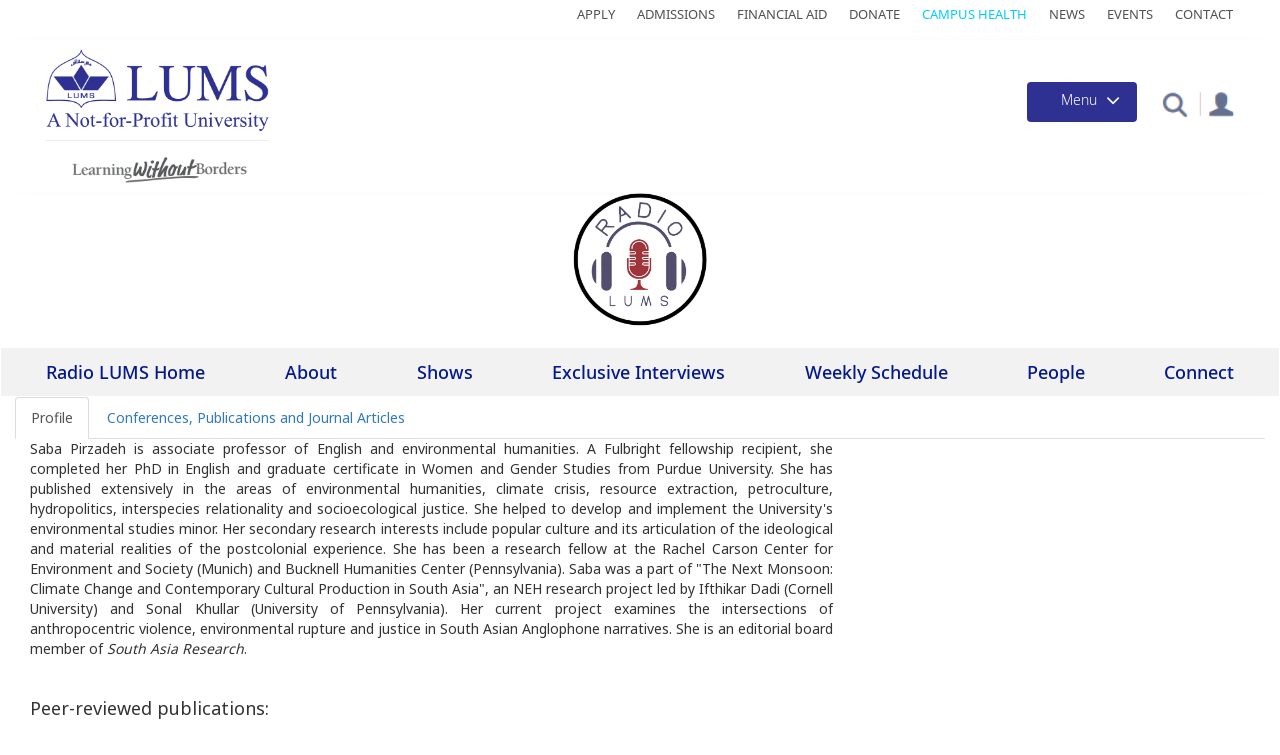

--- FILE ---
content_type: text/html; charset=UTF-8
request_url: https://radio.lums.edu.pk/lums_employee/4918
body_size: 15708
content:
<!DOCTYPE html>
<html  lang="en" dir="ltr" prefix="og: https://ogp.me/ns#">
<head>
  <meta charset="utf-8" />
<style>/* @see https://github.com/aFarkas/lazysizes#broken-image-symbol */.js img.lazyload:not([src]) { visibility: hidden; }/* @see https://github.com/aFarkas/lazysizes#automatically-setting-the-sizes-attribute */.js img.lazyloaded[data-sizes=auto] { display: block; width: 100%; }</style>
<link rel="canonical" href="https://radio.lums.edu.pk/lums_employee/4918" />
<meta property="og:site_name" content="Radio" />
<meta name="Generator" content="Drupal 10 (https://www.drupal.org)" />
<meta name="MobileOptimized" content="width" />
<meta name="HandheldFriendly" content="true" />
<meta name="viewport" content="width=device-width, initial-scale=1.0" />
<link rel="stylesheet" href="https://fonts.googleapis.com/css?family=Noto+Sans:regular&amp;subset=cyrillic-ext&amp;display=swap" media="all" />
<link rel="stylesheet" href="/sites/default/files/fontyourface/local_fonts/noto_sans_reguler/font.css" media="all" />
<link rel="stylesheet" href="/sites/default/files/fontyourface/local_fonts/noto_sans_display/font.css" media="all" />
<link rel="stylesheet" href="/sites/default/files/fontyourface/local_fonts/noto_sans_display_bold/font.css" media="all" />
<link rel="stylesheet" href="/sites/default/files/fontyourface/local_fonts/noto_serif_medium/font.css" media="all" />
<link rel="stylesheet" href="/sites/default/files/fontyourface/local_fonts/noto_serif_display_bold/font.css" media="all" />
<link rel="stylesheet" href="/sites/default/files/fontyourface/local_fonts/noto_sans_light/font.css" media="all" />
<link rel="stylesheet" href="/sites/default/files/fontyourface/local_fonts/noto_sans_semibold/font.css" media="all" />
<link rel="stylesheet" href="/sites/default/files/fontyourface/local_fonts/noto_sans_medium1/font.css" media="all" />
<link rel="stylesheet" href="/sites/default/files/fontyourface/local_fonts/noto_sans_black/font.css" media="all" />
<link rel="stylesheet" href="/sites/default/files/fontyourface/local_fonts/noto_sans/font.css" media="all" />
<link rel="icon" href="/themes/contrib/radio/favicon.ico" type="image/png" />
<script>window.a2a_config=window.a2a_config||{};a2a_config.callbacks=[];a2a_config.overlays=[];a2a_config.templates={};</script>

    <title>| Welcome to RADIO</title>
    <link rel="stylesheet" media="all" href="/core/modules/system/css/components/align.module.css?t5vaxq" />
<link rel="stylesheet" media="all" href="/core/modules/system/css/components/fieldgroup.module.css?t5vaxq" />
<link rel="stylesheet" media="all" href="/core/modules/system/css/components/container-inline.module.css?t5vaxq" />
<link rel="stylesheet" media="all" href="/core/modules/system/css/components/clearfix.module.css?t5vaxq" />
<link rel="stylesheet" media="all" href="/core/modules/system/css/components/details.module.css?t5vaxq" />
<link rel="stylesheet" media="all" href="/core/modules/system/css/components/hidden.module.css?t5vaxq" />
<link rel="stylesheet" media="all" href="/core/modules/system/css/components/item-list.module.css?t5vaxq" />
<link rel="stylesheet" media="all" href="/core/modules/system/css/components/js.module.css?t5vaxq" />
<link rel="stylesheet" media="all" href="/core/modules/system/css/components/nowrap.module.css?t5vaxq" />
<link rel="stylesheet" media="all" href="/core/modules/system/css/components/position-container.module.css?t5vaxq" />
<link rel="stylesheet" media="all" href="/core/modules/system/css/components/progress.module.css?t5vaxq" />
<link rel="stylesheet" media="all" href="/core/modules/system/css/components/reset-appearance.module.css?t5vaxq" />
<link rel="stylesheet" media="all" href="/core/modules/system/css/components/resize.module.css?t5vaxq" />
<link rel="stylesheet" media="all" href="/core/modules/system/css/components/sticky-header.module.css?t5vaxq" />
<link rel="stylesheet" media="all" href="/core/modules/system/css/components/system-status-counter.css?t5vaxq" />
<link rel="stylesheet" media="all" href="/core/modules/system/css/components/system-status-report-counters.css?t5vaxq" />
<link rel="stylesheet" media="all" href="/core/modules/system/css/components/system-status-report-general-info.css?t5vaxq" />
<link rel="stylesheet" media="all" href="/core/modules/system/css/components/tablesort.module.css?t5vaxq" />
<link rel="stylesheet" media="all" href="/core/modules/system/css/components/tree-child.module.css?t5vaxq" />
<link rel="stylesheet" media="all" href="/modules/contrib/webform/css/webform.form.css?t5vaxq" />
<link rel="stylesheet" media="all" href="/modules/contrib/webform/css/webform.element.details.toggle.css?t5vaxq" />
<link rel="stylesheet" media="all" href="/modules/contrib/webform/css/webform.element.message.css?t5vaxq" />
<link rel="stylesheet" media="all" href="/core/modules/views/css/views.module.css?t5vaxq" />
<link rel="stylesheet" media="all" href="/modules/contrib/addtoany/css/addtoany.css?t5vaxq" />
<link rel="stylesheet" media="all" href="/modules/contrib/back_to_top/css/back_to_top.css?t5vaxq" />
<link rel="stylesheet" media="all" href="/modules/contrib/colorbox/styles/default/colorbox_style.css?t5vaxq" />
<link rel="stylesheet" media="all" href="/modules/custom/crcsearch/css/crcsearch.css?t5vaxq" />
<link rel="stylesheet" media="all" href="/modules/contrib/webform/modules/webform_bootstrap/css/webform_bootstrap.css?t5vaxq" />
<link rel="stylesheet" media="all" href="/modules/contrib/captcha/css/captcha.css?t5vaxq" />
<link rel="stylesheet" media="all" href="/modules/contrib/we_megamenu/assets/includes/bootstrap/css/bootstrap.min.css?t5vaxq" />
<link rel="stylesheet" media="all" href="/modules/contrib/we_megamenu/assets/css/we_megamenu_backend.css?t5vaxq" />
<link rel="stylesheet" media="all" href="https://cdn.jsdelivr.net/npm/bootstrap@3.4.1/dist/css/bootstrap.css" integrity="sha256-0XAFLBbK7DgQ8t7mRWU5BF2OMm9tjtfH945Z7TTeNIo=" crossorigin="anonymous" />
<link rel="stylesheet" media="all" href="https://cdn.jsdelivr.net/npm/@unicorn-fail/drupal-bootstrap-styles@0.0.2/dist/3.1.1/7.x-3.x/drupal-bootstrap.css" integrity="sha512-ys0R7vWvMqi0PjJvf7827YdAhjeAfzLA3DHX0gE/sPUYqbN/sxO6JFzZLvc/wazhj5utAy7rECg1qXQKIEZOfA==" crossorigin="anonymous" />
<link rel="stylesheet" media="all" href="https://cdn.jsdelivr.net/npm/@unicorn-fail/drupal-bootstrap-styles@0.0.2/dist/3.1.1/8.x-3.x/drupal-bootstrap.css" integrity="sha512-ixuOBF5SPFLXivQ0U4/J9sQbZ7ZjmBzciWMBNUEudf6sUJ6ph2zwkpFkoUrB0oUy37lxP4byyHasSpA4rZJSKg==" crossorigin="anonymous" />
<link rel="stylesheet" media="all" href="https://cdn.jsdelivr.net/npm/@unicorn-fail/drupal-bootstrap-styles@0.0.2/dist/3.2.0/7.x-3.x/drupal-bootstrap.css" integrity="sha512-MiCziWBODHzeWsTWg4TMsfyWWoMltpBKnf5Pf5QUH9CXKIVeGpEsHZZ4NiWaJdgqpDzU/ahNWaW80U1ZX99eKw==" crossorigin="anonymous" />
<link rel="stylesheet" media="all" href="https://cdn.jsdelivr.net/npm/@unicorn-fail/drupal-bootstrap-styles@0.0.2/dist/3.2.0/8.x-3.x/drupal-bootstrap.css" integrity="sha512-US+XMOdYSqB2lE8RSbDjBb/r6eTTAv7ydpztf8B7hIWSlwvzQDdaAGun5M4a6GRjCz+BIZ6G43l+UolR+gfLFQ==" crossorigin="anonymous" />
<link rel="stylesheet" media="all" href="https://cdn.jsdelivr.net/npm/@unicorn-fail/drupal-bootstrap-styles@0.0.2/dist/3.3.1/7.x-3.x/drupal-bootstrap.css" integrity="sha512-3gQUt+MI1o8v7eEveRmZzYx6fsIUJ6bRfBLMaUTzdmNQ/1vTWLpNPf13Tcrf7gQ9iHy9A9QjXKxRGoXEeiQnPA==" crossorigin="anonymous" />
<link rel="stylesheet" media="all" href="https://cdn.jsdelivr.net/npm/@unicorn-fail/drupal-bootstrap-styles@0.0.2/dist/3.3.1/8.x-3.x/drupal-bootstrap.css" integrity="sha512-AwNfHm/YKv4l+2rhi0JPat+4xVObtH6WDxFpUnGXkkNEds3OSnCNBSL9Ygd/jQj1QkmHgod9F5seqLErhbQ6/Q==" crossorigin="anonymous" />
<link rel="stylesheet" media="all" href="https://cdn.jsdelivr.net/npm/@unicorn-fail/drupal-bootstrap-styles@0.0.2/dist/3.4.0/8.x-3.x/drupal-bootstrap.css" integrity="sha512-j4mdyNbQqqp+6Q/HtootpbGoc2ZX0C/ktbXnauPFEz7A457PB6le79qasOBVcrSrOBtGAm0aVU2SOKFzBl6RhA==" crossorigin="anonymous" />
<link rel="stylesheet" media="all" href="/themes/contrib/bootstrap/css/slick.css?t5vaxq" />
<link rel="stylesheet" media="all" href="/themes/contrib/bootstrap/css/slick-theme.css?t5vaxq" />
<link rel="stylesheet" media="all" href="/themes/contrib/bootstrap/css/style.css?t5vaxq" />
<link rel="stylesheet" media="all" href="/themes/contrib/bootstrap/css/responsive.css?t5vaxq" />
<link rel="stylesheet" media="all" href="/themes/contrib/bootstrap/css/carousel.css?t5vaxq" />
<link rel="stylesheet" media="all" href="/themes/contrib/bootstrap/css/jquery.mCustomScrollbar.min.css?t5vaxq" />
<link rel="stylesheet" media="all" href="/themes/contrib/bootstrap/css/video-js.min.css?t5vaxq" />
<link rel="stylesheet" media="all" href="/themes/contrib/radio/css/style.css?t5vaxq" />
<link rel="stylesheet" media="all" href="/themes/contrib/radio/css/responsive.css?t5vaxq" />
<link rel="stylesheet" media="all" href="https://cdn.plyr.io/3.6.8/plyr.css" />

      <script src="https://www.google.com/recaptcha/api.js?hl=en&amp;render=explicit&amp;onload=drupalRecaptchaOnload" async defer></script>


        <!-- Google Tag Manager -->
        <script>(function(w,d,s,l,i){w[l]=w[l]||[];w[l].push({'gtm.start':new Date().getTime(),event:'gtm.js'});var f=d.getElementsByTagName(s)[0],
            j=d.createElement(s),dl=l!='dataLayer'?'&l='+l:'';j.async=true;j.src=
            'https://www.googletagmanager.com/gtm.js?id='+i+dl;f.parentNode.insertBefore(j,f);
          })(window,document,'script','dataLayer','GTM-T59DT6K');</script>
        <!-- End Google Tag Manager -->

        <!-- Global site tag (gtag.js) - Google Analytics -->
                <!-- Global site tag (gtag.js) - Google Analytics -->

        <!-- Facebook Pixel Code -->
                <!-- End Facebook Pixel Code -->




        </head>
<body class="fontyourface path-lums-employee">
<!-- Google Tag Manager (noscript) -->
<noscript>
  <iframe src="https://www.googletagmanager.com/ns.html?id=GTM-T59DT6K" height="0" width="0" style="display:none;visibility:hidden"></iframe>
</noscript>
<!-- End Google Tag Manager (noscript) -->
<a href="#main-content" class="visually-hidden focusable skip-link">
  Skip to main content
</a>

  <div class="dialog-off-canvas-main-canvas" data-off-canvas-main-canvas>
    

<div class="main-container">
    <div class="top-bar">
                  <div class="logo" role="heading">
            <div class="region region-top-bar">
    <section id="block-radio-topmenu-2" class="top-navication-main-menu block block-block-content block-block-contente88893de-2459-4fc8-8f0a-b7301e01b242 clearfix">
  
    

      
            <div class="field field--name-body field--type-text-with-summary field--label-hidden field--item"><ul><li><a href="https://admissions.lums.edu.pk/">Apply</a></li><li><a href="https://admission.lums.edu.pk/">Admissions</a></li><li><a href="https://financial-aid.lums.edu.pk/">Financial Aid</a></li><li><a href="https://pay.lums.edu.pk/donations/">Donate</a></li><li><a href="https://lums.edu.pk/campus-health">Campus Health</a></li><li><a href="https://lums.edu.pk/news">News</a></li><li><a href="https://lums.edu.pk/events">Events</a></li><li><a href="https://lums.edu.pk/contact-us">Contact</a></li></ul></div>
      
  </section>


  </div>

        </div>
            </div>
                    <header class="navbar navbar-default container-fluid" id="navbar" role="banner">
        <div class="col-sm-2">
                                    <div class="logo" role="heading">
                  <div class="region region-header">
    <section id="block-radio-lumslogo" class="lums-logo logo navbar-btn pull-left block block-block-content block-block-content1f91d12d-700c-48ea-b05c-fe4e17d2de93 clearfix">
  
    

      
            <div class="field field--name-body field--type-text-with-summary field--label-hidden field--item"><p><a href="https://lums.edu.pk/"><img alt="Lums Logo" data-entity-type="file" data-entity-uuid="7477ccdc-cb32-4db0-8866-0dea7cd60439" src="/sites/default/files/inline-images/LUMS%20Logo.png" width="223" height="83" loading="lazy"></a></p>
</div>
      
  </section>

<section id="block-radio-slogan" class="slogan block block-block-content block-block-content21c46dd4-5499-46fd-a609-68dc58323977 clearfix">
  
    

      
            <div class="field field--name-body field--type-text-with-summary field--label-hidden field--item"><a href="https://lums.edu.pk/news/learning-without-borders" title="Learning without Borders"><img alt="learning without borders" data-entity-type="file" data-entity-uuid="623b7203-824e-4f7b-8839-41cdf3f3cea8" src="/sites/default/files/inline-images/lums_slogan6.png" class="align-center" width="259" height="39" loading="lazy"></a></div>
      
  </section>


  </div>

              </div>
                              </div>
                <div class="col-sm-10">
                    <div class="menu-button-container">
            <div class="portal-box">
                                <div class="region region-portal">
    <section id="block-radio-portal" class="portal block block-block-content block-block-contentb3c3d58e-d77c-4153-af14-3801b2a210e1 clearfix">
  
    

      
            <div class="field field--name-body field--type-text-with-summary field--label-hidden field--item"><p><a href="https://lums.edu.pk/faculty-resources"><img src="/sites/default/files/inline-images/profile-icon.png" data-entity-uuid="d827696e-5b15-4fc9-b266-085924e96489" data-entity-type="file" alt="portal" width="37" height="34" loading="lazy"></a></p></div>
      
  </section>


  </div>

                          </div>
            <div class="srch">
              <div class="collapse" id="collapseExample">
                <div class="card card-body">
                                      
                                  </div>
              </div>
            </div>
            <section class="search-bx">
              <div class="search-icon">
                <a class="srch-icon" role="button"></a>
              </div>
            </section>
            <div class="pos-f-t main-menu-button">
              <div class="navbar navbar-dark bg-dark">
                <button class="navbar-toggler" type="button" data-toggle="collapse" data-target="#navbarToggleExternalContent" aria-controls="navbarToggleExternalContent" aria-expanded="false" aria-label="Toggle navigation">
                  <span class="menu-title">Menu</span>
                  <span class="navbar-toggler-icon"></span>
                </button>
              </div>
            </div>
          </div>
        </div>
        <div class="main-menu">
          <div class="collapse collapse-main-menu" id="navbarToggleExternalContent">
              <div class="region region-navigation">
    <section id="block-radio-mainmenuhome" class="home-link block block-block-content block-block-contentcdf3c5f8-d0f6-48bf-a9e1-1b14b939a236 clearfix">
  
    

      
            <div class="field field--name-body field--type-text-with-summary field--label-hidden field--item"><div class="row row-small-gutter">
<div class="col-xs-12 col-small-gutter"><a class="link-home" href="https://lums.edu.pk/">Home</a></div>
</div>
</div>
      
  </section>

<section id="block-radio-mainnavigation" class="lums-main-menu block block-we-megamenu block-we-megamenu-blockmain clearfix">
  
    

      <div class="region-we-mega-menu">
	<a class="navbar-toggle collapsed">
	    <span class="icon-bar"></span>
	    <span class="icon-bar"></span>
	    <span class="icon-bar"></span>
	</a>
	<nav  class="main navbar navbar-default navbar-we-mega-menu mobile-collapse hover-action" data-menu-name="main" data-block-theme="claro" data-style="Default" data-animation="None" data-delay="" data-duration="" data-autoarrow="0" data-alwayshowsubmenu="1" data-action="hover" data-mobile-collapse="1">
	  <div class="container-fluid">
	    <ul  class="we-mega-menu-ul nav nav-tabs">
  <li  class="we-mega-menu-li dropdown-menu" data-level="0" data-element-type="we-mega-menu-li" description="" data-id="93df5f6b-c80b-47d1-b4d0-7077cce32af2" data-submenu="1" data-hide-sub-when-collapse="" data-group="0" data-class="" data-icon="" data-caption="" data-alignsub="" data-target="">
      <h2 href='#' data-drupal-link-system-path="<front>" class="we-megamenu-nolink">
      Explore LUMS</h2>
    <div  class="we-mega-menu-submenu" data-element-type="we-mega-menu-submenu" data-submenu-width="" data-class="" style="width: px">
  <div class="we-mega-menu-submenu-inner">
    <div  class="we-mega-menu-row" data-element-type="we-mega-menu-row" data-custom-row="0">
  <div  class="we-mega-menu-col span12" data-element-type="we-mega-menu-col" data-width="12" data-block="" data-blocktitle="0" data-hidewhencollapse="" data-class="">
  <ul class="nav nav-tabs subul">
  <li  class="we-mega-menu-li" data-level="1" data-element-type="we-mega-menu-li" description="" data-id="6c212d76-61c9-4792-aa21-bb8aa283c61d" data-submenu="0" data-hide-sub-when-collapse="" data-group="0" data-class="" data-icon="" data-caption="" data-alignsub="" data-target="">
      <a class="we-mega-menu-li" title="" href="https://lums.edu.pk/aboutlums" target="">
      About LUMS    </a>
    
</li><li  class="we-mega-menu-li" data-level="1" data-element-type="we-mega-menu-li" description="" data-id="024485d4-a3dc-46de-91d9-90147d4b6805" data-submenu="0" data-hide-sub-when-collapse="" data-group="0" data-class="" data-icon="" data-caption="" data-alignsub="" data-target="">
      <a class="we-mega-menu-li" title="" href="https://vc.lums.edu.pk" target="">
      Office of the Vice Chancellor    </a>
    
</li><li  class="we-mega-menu-li" data-level="1" data-element-type="we-mega-menu-li" description="" data-id="7441f13d-1a65-45d4-853d-8b5ed985f2a1" data-submenu="0" data-hide-sub-when-collapse="" data-group="0" data-class="" data-icon="" data-caption="" data-alignsub="" data-target="_self">
      <a class="we-mega-menu-li" title="" href="https://provost.lums.edu.pk/" target="_self">
      Office of the Provost    </a>
    
</li><li  class="we-mega-menu-li" data-level="1" data-element-type="we-mega-menu-li" description="" data-id="fe39420b-3de9-4c23-a3fa-fd1133b3aa92" data-submenu="0" data-hide-sub-when-collapse="" data-group="0" data-class="" data-icon="" data-caption="" data-alignsub="" data-target="">
      <a class="we-mega-menu-li" title="" href="https://lums.edu.pk/node/586" target="">
      Offices at LUMS    </a>
    
</li><li  class="we-mega-menu-li" data-level="1" data-element-type="we-mega-menu-li" description="" data-id="71320e05-1fbe-4f5c-a609-201df8268c61" data-submenu="0" data-hide-sub-when-collapse="" data-group="0" data-class="" data-icon="" data-caption="" data-alignsub="" data-target="">
      <a class="we-mega-menu-li" title="" href="https://lums.edu.pk/node/597" target="">
      Rankings and Accreditation    </a>
    
</li><li  class="we-mega-menu-li" data-level="1" data-element-type="we-mega-menu-li" description="" data-id="e5cfec88-8536-4dc6-a1bd-3cb9856ce763" data-submenu="0" data-hide-sub-when-collapse="" data-group="0" data-class="" data-icon="" data-caption="" data-alignsub="" data-target="">
      <a class="we-mega-menu-li" title="" href="https://lums.edu.pk/node/163" target="">
      News &amp; Events    </a>
    
</li><li  class="we-mega-menu-li" data-level="1" data-element-type="we-mega-menu-li" description="" data-id="5b15ab33-6e29-442f-9d60-a7d07361166f" data-submenu="0" data-hide-sub-when-collapse="" data-group="0" data-class="" data-icon="" data-caption="" data-alignsub="" data-target="_self">
      <a class="we-mega-menu-li" title="" href="https://lums.edu.pk/publications-at-lums" target="_self">
      Resources    </a>
    
</li><li  class="we-mega-menu-li" data-level="1" data-element-type="we-mega-menu-li" description="" data-id="e256e752-72fe-40ca-adae-e6875dd8a776" data-submenu="0" data-hide-sub-when-collapse="" data-group="0" data-class="" data-icon="" data-caption="" data-alignsub="" data-target="">
      <a class="we-mega-menu-li" title="" href="https://lums.edu.pk/node/1766" target="">
      University Advisory Board    </a>
    
</li><li  class="we-mega-menu-li" data-level="1" data-element-type="we-mega-menu-li" description="" data-id="7df21edc-e7f1-4ade-8b9a-14ccd7066a64" data-submenu="0" data-hide-sub-when-collapse="" data-group="0" data-class="" data-icon="" data-caption="" data-alignsub="" data-target="">
      <a class="we-mega-menu-li" title="" href="https://lums.edu.pk/node/604" target="">
      History    </a>
    
</li><li  class="we-mega-menu-li" data-level="1" data-element-type="we-mega-menu-li" description="" data-id="b3ef9a49-dc8b-4697-8148-e65da87c6e3d" data-submenu="0" data-hide-sub-when-collapse="" data-group="0" data-class="" data-icon="" data-caption="" data-alignsub="" data-target="_self">
      <a class="we-mega-menu-li" title="" href="https://lums.edu.pk/node/292" target="_self">
      Contact Us    </a>
    
</li>
</ul>
</div>

</div>

  </div>
</div>
</li><li  class="we-mega-menu-li dropdown-menu" data-level="0" data-element-type="we-mega-menu-li" description="" data-id="793e0009-6a39-4a31-9b04-c0d804ff203e" data-submenu="1" data-hide-sub-when-collapse="" data-group="0" data-class="" data-icon="" data-caption="" data-alignsub="" data-target="">
      <h2 href='#' data-drupal-link-system-path="<front>" class="we-megamenu-nolink">
      Admissions</h2>
    <div  class="we-mega-menu-submenu" data-element-type="we-mega-menu-submenu" data-submenu-width="" data-class="" style="width: px">
  <div class="we-mega-menu-submenu-inner">
    <div  class="we-mega-menu-row" data-element-type="we-mega-menu-row" data-custom-row="0">
  <div  class="we-mega-menu-col span12" data-element-type="we-mega-menu-col" data-width="12" data-block="" data-blocktitle="0" data-hidewhencollapse="" data-class="">
  <ul class="nav nav-tabs subul">
  <li  class="we-mega-menu-li" data-level="1" data-element-type="we-mega-menu-li" description="" data-id="00eb94de-15c7-457c-ac7a-805d22399606" data-submenu="0" data-hide-sub-when-collapse="" data-group="0" data-class="" data-icon="" data-caption="" data-alignsub="" data-target="">
      <a class="we-mega-menu-li" title="" href="https://lums.edu.pk/node/1418" target="">
      Programme Finder    </a>
    
</li><li  class="we-mega-menu-li" data-level="1" data-element-type="we-mega-menu-li" description="" data-id="23880e95-75ea-45c8-b186-251f19cd62ff" data-submenu="0" data-hide-sub-when-collapse="" data-group="0" data-class="" data-icon="" data-caption="" data-alignsub="" data-target="_self">
      <a class="we-mega-menu-li" title="" href="https://admission.lums.edu.pk/" target="_self">
      Admissions Home    </a>
    
</li><li  class="we-mega-menu-li" data-level="1" data-element-type="we-mega-menu-li" description="" data-id="32216743-d3ef-4d14-bdc5-ed37aea2a359" data-submenu="0" data-hide-sub-when-collapse="" data-group="0" data-class="" data-icon="" data-caption="" data-alignsub="" data-target="">
      <a class="we-mega-menu-li" title="" href="https://lums.edu.pk/node/436" target="">
      Undergraduate Programmes    </a>
    
</li><li  class="we-mega-menu-li" data-level="1" data-element-type="we-mega-menu-li" description="" data-id="15ebbae5-e1c2-4ce5-b15e-b69a2639de85" data-submenu="0" data-hide-sub-when-collapse="" data-group="0" data-class="" data-icon="" data-caption="" data-alignsub="" data-target="">
      <a class="we-mega-menu-li" title="" href="https://lums.edu.pk/node/439" target="">
      Graduate Programmes    </a>
    
</li><li  class="we-mega-menu-li" data-level="1" data-element-type="we-mega-menu-li" description="" data-id="8c1a552c-7335-41cc-aeba-a817b2862acb" data-submenu="0" data-hide-sub-when-collapse="" data-group="0" data-class="" data-icon="" data-caption="" data-alignsub="" data-target="_self">
      <a class="we-mega-menu-li" title="" href="https://financial-aid.lums.edu.pk" target="_self">
      Financial Aid and Scholarships    </a>
    
</li><li  class="we-mega-menu-li" data-level="1" data-element-type="we-mega-menu-li" description="" data-id="48973efb-61f7-4ecb-94dd-1d8cac9d77ea" data-submenu="0" data-hide-sub-when-collapse="" data-group="0" data-class="" data-icon="" data-caption="" data-alignsub="" data-target="_self">
      <a class="we-mega-menu-li" title="" href="https://nop.lums.edu.pk" target="_self">
      National Outreach Programme    </a>
    
</li><li  class="we-mega-menu-li" data-level="1" data-element-type="we-mega-menu-li" description="" data-id="94c8f23a-1501-4aa0-b785-e13aa6906990" data-submenu="0" data-hide-sub-when-collapse="" data-group="0" data-class="" data-icon="" data-caption="" data-alignsub="" data-target="_self">
      <a class="we-mega-menu-li" title="" href="https://international.lums.edu.pk" target="_self">
      International Students    </a>
    
</li><li  class="we-mega-menu-li" data-level="1" data-element-type="we-mega-menu-li" description="" data-id="5d078699-a0d8-4e9e-8e2a-df31dfd71010" data-submenu="0" data-hide-sub-when-collapse="" data-group="0" data-class="" data-icon="" data-caption="" data-alignsub="" data-target="_self">
      <a class="we-mega-menu-li" title="" href="https://lums.edu.pk/node/280" target="_self">
      Why LUMS    </a>
    
</li><li  class="we-mega-menu-li" data-level="1" data-element-type="we-mega-menu-li" description="" data-id="0fa0a32f-c808-4c0b-b0f8-34bca1542dd4" data-submenu="0" data-hide-sub-when-collapse="" data-group="0" data-class="" data-icon="" data-caption="" data-alignsub="" data-target="_self">
      <a class="we-mega-menu-li" title="" href="https://admissions.lums.edu.pk/" target="_self">
      Apply Now    </a>
    
</li>
</ul>
</div>

</div>

  </div>
</div>
</li><li  class="we-mega-menu-li dropdown-menu" data-level="0" data-element-type="we-mega-menu-li" description="" data-id="846466a2-a908-4d4e-a04d-fd1313e873b5" data-submenu="1" data-hide-sub-when-collapse="" data-group="0" data-class="" data-icon="" data-caption="" data-alignsub="" data-target="">
      <h2 href='#' data-drupal-link-system-path="<front>" class="we-megamenu-nolink">
      Academics</h2>
    <div  class="we-mega-menu-submenu" data-element-type="we-mega-menu-submenu" data-submenu-width="" data-class="" style="width: px">
  <div class="we-mega-menu-submenu-inner">
    <div  class="we-mega-menu-row" data-element-type="we-mega-menu-row" data-custom-row="0">
  <div  class="we-mega-menu-col span12" data-element-type="we-mega-menu-col" data-width="12" data-block="" data-blocktitle="0" data-hidewhencollapse="" data-class="">
  <ul class="nav nav-tabs subul">
  <li  class="we-mega-menu-li" data-level="1" data-element-type="we-mega-menu-li" description="" data-id="74ee2abc-e7d4-4811-947b-a1a4d6a563aa" data-submenu="0" data-hide-sub-when-collapse="" data-group="0" data-class="" data-icon="" data-caption="" data-alignsub="" data-target="_self">
      <a class="we-mega-menu-li" title="" href="https://sdsb.lums.edu.pk" target="_self">
      Suleman Dawood School of Business    </a>
    
</li><li  class="we-mega-menu-li" data-level="1" data-element-type="we-mega-menu-li" description="" data-id="eeaf24a4-8c45-4644-9f24-50def7eec32e" data-submenu="0" data-hide-sub-when-collapse="" data-group="0" data-class="" data-icon="" data-caption="" data-alignsub="" data-target="_self">
      <a class="we-mega-menu-li" title="" href="https://mgshss.lums.edu.pk" target="_self">
      Mushtaq Ahmad Gurmani School of Humanities and Social Sciences    </a>
    
</li><li  class="we-mega-menu-li" data-level="1" data-element-type="we-mega-menu-li" description="" data-id="8fb822ab-e826-4b0f-8f20-abc00caf9003" data-submenu="0" data-hide-sub-when-collapse="" data-group="0" data-class="" data-icon="" data-caption="" data-alignsub="" data-target="">
      <a class="we-mega-menu-li" title="" href="https://sbasse.lums.edu.pk" target="">
      Syed Babar Ali School of Science and Engineering    </a>
    
</li><li  class="we-mega-menu-li" data-level="1" data-element-type="we-mega-menu-li" description="" data-id="c321bf85-101d-49ea-aa49-3dc3587a675a" data-submenu="0" data-hide-sub-when-collapse="" data-group="0" data-class="" data-icon="" data-caption="" data-alignsub="" data-target="_self">
      <a class="we-mega-menu-li" title="" href="https://sahsol.lums.edu.pk" target="_self">
      Shaikh Ahmad Hassan School of Law    </a>
    
</li><li  class="we-mega-menu-li" data-level="1" data-element-type="we-mega-menu-li" description="" data-id="07b40e76-1e51-409a-b273-1b807f7a5a19" data-submenu="0" data-hide-sub-when-collapse="" data-group="0" data-class="" data-icon="" data-caption="" data-alignsub="" data-target="_self">
      <a class="we-mega-menu-li" title="" href="https://soe.lums.edu.pk" target="_self">
      Syed Ahsan Ali and Syed Maratib Ali School of Education    </a>
    
</li><li  class="we-mega-menu-li" data-level="1" data-element-type="we-mega-menu-li" description="" data-id="ce211f14-2b7f-4317-a201-ec14d9d05d77" data-submenu="0" data-hide-sub-when-collapse="" data-group="0" data-class="" data-icon="" data-caption="" data-alignsub="" data-target="_self">
      <a class="we-mega-menu-li" title="" href="https://redc.lums.edu.pk/" target="_self">
      Executive Education    </a>
    
</li><li  class="we-mega-menu-li" data-level="1" data-element-type="we-mega-menu-li" description="" data-id="1ed5bb04-76c2-4245-86e2-c9fc0e579a7b" data-submenu="0" data-hide-sub-when-collapse="" data-group="0" data-class="" data-icon="" data-caption="" data-alignsub="" data-target="_self">
      <a class="we-mega-menu-li" title="" href="https://ces.lums.edu.pk/" target="_self">
      Continuing Education    </a>
    
</li>
</ul>
</div>

</div>

  </div>
</div>
</li><li  class="we-mega-menu-li dropdown-menu" data-level="0" data-element-type="we-mega-menu-li" description="" data-id="d429b33e-a8a3-4efa-99da-5ab937f6bddc" data-submenu="1" data-hide-sub-when-collapse="" data-group="0" data-class="" data-icon="" data-caption="" data-alignsub="" data-target="">
      <h2 href='#' data-drupal-link-system-path="<front>" class="we-megamenu-nolink">
      Faculty &amp; Research</h2>
    <div  class="we-mega-menu-submenu" data-element-type="we-mega-menu-submenu" data-submenu-width="" data-class="" style="width: px">
  <div class="we-mega-menu-submenu-inner">
    <div  class="we-mega-menu-row" data-element-type="we-mega-menu-row" data-custom-row="0">
  <div  class="we-mega-menu-col span12" data-element-type="we-mega-menu-col" data-width="12" data-block="" data-blocktitle="0" data-hidewhencollapse="" data-class="">
  <ul class="nav nav-tabs subul">
  <li  class="we-mega-menu-li" data-level="1" data-element-type="we-mega-menu-li" description="" data-id="df79656b-776e-49d2-8eba-df2d407890cb" data-submenu="0" data-hide-sub-when-collapse="" data-group="0" data-class="" data-icon="" data-caption="" data-alignsub="" data-target="">
      <a class="we-mega-menu-li" title="" href="https://lums.edu.pk/faculty-resources" target="">
      Faculty Profiles    </a>
    
</li><li  class="we-mega-menu-li" data-level="1" data-element-type="we-mega-menu-li" description="" data-id="11971107-da4a-4d97-b7d8-ed14bc3aa334" data-submenu="0" data-hide-sub-when-collapse="" data-group="0" data-class="" data-icon="" data-caption="" data-alignsub="" data-target="_self">
      <a class="we-mega-menu-li" title="" href="https://or.lums.edu.pk/" target="_self">
      Research and Innovation    </a>
    
</li><li  class="we-mega-menu-li" data-level="1" data-element-type="we-mega-menu-li" description="" data-id="0c0dd43a-ecc1-4b87-b248-7d9b63640224" data-submenu="0" data-hide-sub-when-collapse="" data-group="0" data-class="" data-icon="" data-caption="" data-alignsub="" data-target="">
      <a class="we-mega-menu-li" title="" href="https://lums.edu.pk/node/1982" target="">
      Centres    </a>
    
</li>
</ul>
</div>

</div>

  </div>
</div>
</li><li  class="we-mega-menu-li dropdown-menu" data-level="0" data-element-type="we-mega-menu-li" description="" data-id="cb3d5f66-a302-4fbe-b0bb-a145cc939a8e" data-submenu="1" data-hide-sub-when-collapse="" data-group="0" data-class="" data-icon="" data-caption="" data-alignsub="" data-target="">
      <h2 href='#' data-drupal-link-system-path="<front>" class="we-megamenu-nolink">
      Alumni</h2>
    <div  class="we-mega-menu-submenu" data-element-type="we-mega-menu-submenu" data-submenu-width="" data-class="" style="width: px">
  <div class="we-mega-menu-submenu-inner">
    <div  class="we-mega-menu-row" data-element-type="we-mega-menu-row" data-custom-row="0">
  <div  class="we-mega-menu-col span12" data-element-type="we-mega-menu-col" data-width="12" data-block="" data-blocktitle="0" data-hidewhencollapse="" data-class="">
  <ul class="nav nav-tabs subul">
  <li  class="we-mega-menu-li" data-level="1" data-element-type="we-mega-menu-li" description="" data-id="e279b914-4179-42a4-a9d2-e7ebb3d7428e" data-submenu="0" data-hide-sub-when-collapse="" data-group="0" data-class="" data-icon="" data-caption="" data-alignsub="" data-target="_self">
      <a class="we-mega-menu-li" title="" href="https://alumni.lums.edu.pk" target="_self">
      Alumni Relations    </a>
    
</li><li  class="we-mega-menu-li" data-level="1" data-element-type="we-mega-menu-li" description="" data-id="b925d09f-8b56-40bd-9049-040b1360aee1" data-submenu="0" data-hide-sub-when-collapse="" data-group="0" data-class="" data-icon="" data-caption="" data-alignsub="" data-target="_self">
      <a class="we-mega-menu-li" title="" href="https://alumni.lums.edu.pk/#alumni-benefits" target="_self">
      Alumni Benefits    </a>
    
</li><li  class="we-mega-menu-li" data-level="1" data-element-type="we-mega-menu-li" description="" data-id="81f60485-1e7e-4497-bf15-cb4c22686d3a" data-submenu="0" data-hide-sub-when-collapse="" data-group="0" data-class="" data-icon="" data-caption="" data-alignsub="" data-target="_self">
      <a class="we-mega-menu-li" title="" href="https://alumni.lums.edu.pk/node/1922" target="_self">
      VC Alumni Achievement Awards    </a>
    
</li><li  class="we-mega-menu-li" data-level="1" data-element-type="we-mega-menu-li" description="" data-id="55039ba5-b3a0-426c-bece-e76cfb479dea" data-submenu="0" data-hide-sub-when-collapse="" data-group="0" data-class="" data-icon="" data-caption="" data-alignsub="" data-target="_self">
      <a class="we-mega-menu-li" title="" href="https://lums.edu.pk/sites/default/files/2022-11/Alumni%20Annual%202020-21%20.pdf" target="_self">
      Alumni Annual    </a>
    
</li>
</ul>
</div>

</div>

  </div>
</div>
</li><li  class="we-mega-menu-li dropdown-menu" data-level="0" data-element-type="we-mega-menu-li" description="" data-id="dee8bd08-88d7-4b04-9a96-581505c9c27f" data-submenu="1" data-hide-sub-when-collapse="" data-group="0" data-class="" data-icon="" data-caption="" data-alignsub="" data-target="">
      <h2 href='#' data-drupal-link-system-path="<front>" class="we-megamenu-nolink">
      Donors</h2>
    <div  class="we-mega-menu-submenu" data-element-type="we-mega-menu-submenu" data-submenu-width="" data-class="" style="width: px">
  <div class="we-mega-menu-submenu-inner">
    <div  class="we-mega-menu-row" data-element-type="we-mega-menu-row" data-custom-row="0">
  <div  class="we-mega-menu-col span12" data-element-type="we-mega-menu-col" data-width="12" data-block="" data-blocktitle="0" data-hidewhencollapse="" data-class="">
  <ul class="nav nav-tabs subul">
  <li  class="we-mega-menu-li" data-level="1" data-element-type="we-mega-menu-li" description="" data-id="14af733d-1e60-4d54-a766-b24ba8d92ad5" data-submenu="0" data-hide-sub-when-collapse="" data-group="0" data-class="" data-icon="" data-caption="" data-alignsub="" data-target="">
      <a class="we-mega-menu-li" title="" href="https://giving.lums.edu.pk" target="">
      Giving to LUMS    </a>
    
</li><li  class="we-mega-menu-li" data-level="1" data-element-type="we-mega-menu-li" description="" data-id="f94cade2-7f31-4c2b-ada3-c8de35128f3c" data-submenu="0" data-hide-sub-when-collapse="" data-group="0" data-class="" data-icon="" data-caption="" data-alignsub="" data-target="_self">
      <a class="we-mega-menu-li" title="" href="https://lums.edu.pk/give-a-day-to-lums" target="_self">
      Give a day to LUMS Campaign    </a>
    
</li><li  class="we-mega-menu-li" data-level="1" data-element-type="we-mega-menu-li" description="" data-id="7e72f3c4-25ad-4b49-9d4c-d7b669207d18" data-submenu="0" data-hide-sub-when-collapse="" data-group="0" data-class="" data-icon="" data-caption="" data-alignsub="" data-target="_self">
      <a class="we-mega-menu-li" title="" href="https://giving.lums.edu.pk/node/1763" target="_self">
      LUMS Supporters    </a>
    
</li>
</ul>
</div>

</div>

  </div>
</div>
</li>
</ul>
	  </div>
	</nav>
</div>
  </section>


  </div>

          </div>
        </div>
      </header>
              <section class="main-slide">

                <div class="region region-main-slider">
    <section class="views-element-container block block-views block-views-blockfaculity-profile-info-faculity-detail-block-2 clearfix" id="block-radio-views-block-faculity-profile-info-faculity-detail-block-2">
  
    

      <div class="form-group"><div class="view view-faculity-profile-info-faculity-detail view-id-faculity_profile_info_faculity_detail view-display-id-block_2 js-view-dom-id-b86e474beebe4631b15b3793bba3a020c89384947a27e7c06b0d638ce3e80dfb">
  
    
      
  
      
          </div>
</div>

  </section>


  </div>

          </section>
  

        <div class="content-page-top">
                <div class="region region-content-top">
    <section id="block-headerlogoradio" class="header-logo-radio block block-block-content block-block-contentb3d8522e-cf01-4453-bbc3-3ae6706a268c clearfix">
  
    

      
            <div class="field field--name-body field--type-text-with-summary field--label-hidden field--item"><img src="/sites/default/files/inline-images/Radio%20LUMS%20Logo%20White.jpg" data-entity-uuid="bed21b4c-cb9f-4e96-b9d8-cfcd72df9c02" data-entity-type="file" alt="White Logo" width="10.6%" class="align-center" height="959" loading="lazy"><p>&nbsp;</p></div>
      
  </section>

<section id="block-submenuradio" class="submenu-radio block block-we-megamenu block-we-megamenu-blocksubmenu-radio clearfix">
  
    

      <div class="region-we-mega-menu">
	<a class="navbar-toggle collapsed">
	    <span class="icon-bar"></span>
	    <span class="icon-bar"></span>
	    <span class="icon-bar"></span>
	</a>
	<nav  class="submenu-radio navbar navbar-default navbar-we-mega-menu mobile-collapse hover-action" data-menu-name="submenu-radio" data-block-theme="claro" data-style="Default" data-animation="None" data-delay="" data-duration="" data-autoarrow="" data-alwayshowsubmenu="" data-action="hover" data-mobile-collapse="0">
	  <div class="container-fluid">
	    <ul  class="we-mega-menu-ul nav nav-tabs">
  <li  class="we-mega-menu-li" data-level="0" data-element-type="we-mega-menu-li" description="" data-id="bb0f05ed-69db-4e58-9a11-8dc44bb999ab" data-submenu="0" data-hide-sub-when-collapse="" data-group="0" data-class="" data-icon="" data-caption="" data-alignsub="" data-target="">
      <a class="we-mega-menu-li" title="" href="/" target="">
      Radio LUMS Home    </a>
    
</li><li  class="we-mega-menu-li dropdown-menu" data-level="0" data-element-type="we-mega-menu-li" description="" data-id="cf676692-9980-4396-af15-c49357113651" data-submenu="1" data-hide-sub-when-collapse="" data-group="0" data-class="" data-icon="" data-caption="" data-alignsub="" data-target="">
      <h2 href='#' data-drupal-link-system-path="<front>" class="we-megamenu-nolink">
      About</h2>
    <div  class="we-mega-menu-submenu" data-element-type="we-mega-menu-submenu" data-submenu-width="" data-class="" style="width: px">
  <div class="we-mega-menu-submenu-inner">
    <div  class="we-mega-menu-row" data-element-type="we-mega-menu-row" data-custom-row="0">
  <div  class="we-mega-menu-col span12" data-element-type="we-mega-menu-col" data-width="12" data-block="" data-blocktitle="0" data-hidewhencollapse="" data-class="">
  <ul class="nav nav-tabs subul">
  <li  class="we-mega-menu-li" data-level="1" data-element-type="we-mega-menu-li" description="" data-id="f0b9e5bd-f72c-4639-af39-0f27a3646cdf" data-submenu="0" data-hide-sub-when-collapse="" data-group="0" data-class="" data-icon="" data-caption="" data-alignsub="" data-target="">
      <a class="we-mega-menu-li" title="" href="https://radio.lums.edu.pk/node/9271" target="">
      President&#039;s Message     </a>
    
</li><li  class="we-mega-menu-li" data-level="1" data-element-type="we-mega-menu-li" description="" data-id="561bfa89-b022-4004-b976-0313e9db08a5" data-submenu="0" data-hide-sub-when-collapse="" data-group="0" data-class="" data-icon="" data-caption="" data-alignsub="" data-target="">
      <a class="we-mega-menu-li" title="" href="https://radio.lums.edu.pk/node/9274" target="">
      Mission/Vision    </a>
    
</li><li  class="we-mega-menu-li" data-level="1" data-element-type="we-mega-menu-li" description="" data-id="4a09654e-c429-43bd-afd4-6739245d8271" data-submenu="0" data-hide-sub-when-collapse="" data-group="0" data-class="" data-icon="" data-caption="" data-alignsub="" data-target="">
      <a class="we-mega-menu-li" title="" href="https://radio.lums.edu.pk/node/9275" target="">
      Core Values    </a>
    
</li><li  class="we-mega-menu-li" data-level="1" data-element-type="we-mega-menu-li" description="" data-id="f32bafdc-8fd5-4be2-8b6c-6e639f539f7b" data-submenu="0" data-hide-sub-when-collapse="" data-group="0" data-class="" data-icon="" data-caption="" data-alignsub="" data-target="">
      <a class="we-mega-menu-li" title="" href="https://radio.lums.edu.pk/node/9276" target="">
      Objectives    </a>
    
</li>
</ul>
</div>

</div>

  </div>
</div>
</li><li  class="we-mega-menu-li" data-level="0" data-element-type="we-mega-menu-li" description="" data-id="07296d64-3d48-491c-9099-9b6888bbf1ab" data-submenu="0" data-hide-sub-when-collapse="" data-group="0" data-class="" data-icon="" data-caption="" data-alignsub="" data-target="">
      <a class="we-mega-menu-li" title="" href="https://radio.lums.edu.pk/shows" target="">
      Shows    </a>
    
</li><li  class="we-mega-menu-li" data-level="0" data-element-type="we-mega-menu-li" description="" data-id="4ad82206-3ed3-436e-980c-8acc497e016a" data-submenu="0" data-hide-sub-when-collapse="" data-group="0" data-class="" data-icon="" data-caption="" data-alignsub="" data-target="">
      <a class="we-mega-menu-li" title="" href="/node/12116" target="">
      Exclusive Interviews     </a>
    
</li><li  class="we-mega-menu-li" data-level="0" data-element-type="we-mega-menu-li" description="" data-id="b08f42f1-c07e-4a94-82af-ef3ad44c2b01" data-submenu="0" data-hide-sub-when-collapse="" data-group="0" data-class="" data-icon="" data-caption="" data-alignsub="" data-target="">
      <a class="we-mega-menu-li" title="" href="https://radio.lums.edu.pk/node/9118" target="">
      Weekly Schedule    </a>
    
</li><li  class="we-mega-menu-li" data-level="0" data-element-type="we-mega-menu-li" description="" data-id="ddd4ffb8-bea4-40d9-a79b-d9afb590be39" data-submenu="0" data-hide-sub-when-collapse="" data-group="0" data-class="" data-icon="" data-caption="" data-alignsub="" data-target="">
      <a class="we-mega-menu-li" title="" href="https://radio.lums.edu.pk/meet-our-team-radio" target="">
      People    </a>
    
</li><li  class="we-mega-menu-li" data-level="0" data-element-type="we-mega-menu-li" description="" data-id="95ddf369-464c-4735-8a21-f60999b804fe" data-submenu="0" data-hide-sub-when-collapse="" data-group="0" data-class="" data-icon="" data-caption="" data-alignsub="" data-target="">
      <a class="we-mega-menu-li" title="" href="/connect-us-radio" target="">
      Connect    </a>
    
</li>
</ul>
	  </div>
	</nav>
</div>
  </section>

<section id="block-playapplestoreradio" class="play-apple-store-radio col-sm-3 col-md-3 hidden block block-block-content block-block-content79e8d50c-3c64-47c9-904d-06f65014d8ba clearfix">
  
    

      
            <div class="field field--name-body field--type-text-with-summary field--label-hidden field--item"><p><a href="https://www.apple.com/app-store/"><img alt="apple store" data-entity-type="file" data-entity-uuid="8eba5324-fafa-4aa5-8e95-ae72058741de" height="37" src="/sites/default/files/inline-images/apple%20store.png" width="126" loading="lazy"></a></p>

<p><a href="https://play.google.com/store/apps"><img alt="playstore" data-entity-type="file" data-entity-uuid="aefaa8e6-396a-4b35-9bc5-ee08de88fec9" height="36" src="/sites/default/files/inline-images/playstore.png" width="123" loading="lazy"></a></p>
</div>
      
  </section>


  </div>

          </div>
  


        <div role="main" class="main-container container-fluid js-quickedit-main-content">
      <div class="row">


                
                        <section class="col-sm-12">

                    
                    
                                <a id="main-content"></a>
              <div class="region region-content">
    <div data-drupal-messages-fallback class="hidden"></div><div class="form-group"><div class='main-container'>
 <ul class="nav nav-tabs">
    <li class="active"><a data-toggle="tab" href="#profile">Profile</a></li>
             <li><a data-toggle="tab" href="#publications">Conferences, Publications and Journal Articles</a></li>
                    
  </ul>
    <div class="col-sm-8">
        <div class="tab-content">
            <div id="profile" class="tab-pane fade in active">
                <p class="text-align-justify">Saba Pirzadeh is associate professor of English and environmental humanities. A Fulbright fellowship recipient, she completed&nbsp;her PhD in English and graduate certificate&nbsp;in Women and Gender Studies from Purdue University. She has published extensively in the areas of environmental humanities, climate crisis, resource extraction, petroculture, hydropolitics, interspecies relationality&nbsp;and socioecological justice.&nbsp;She helped to develop and implement the University's environmental studies minor.&nbsp;Her secondary research interests include popular culture and its articulation of&nbsp;the ideological and material realities of the postcolonial experience. She has been a research fellow at&nbsp;the Rachel Carson Center for Environment and Society (Munich) and Bucknell Humanities Center (Pennsylvania). Saba was a part of "The Next Monsoon: Climate Change and Contemporary Cultural Production in South Asia", an NEH research project led by Ifthikar Dadi (Cornell University) and Sonal Khullar (University of Pennsylvania). Her current project examines the intersections of anthropocentric violence, environmental rupture and justice in South Asian Anglophone narratives. She is an editorial board member of <em>South Asia Research</em>.</p><p>&nbsp;</p><h4>Peer-reviewed publications:</h4><ul><li>“Environmental Futurities and Solastalgia in Global Speculative Fiction.” <em>The Speculative Route: Futures from South and Southwest Asia and North Africa</em>. Eds. Merve Tabur, Sami, Ahmad Khan. Routledge Press, 2025.<br><span style="background-color:white;font-family:&quot;Times New Roman&quot;,serif;font-size:13.0pt;"><o:p></o:p></span></li><li>“Partition Migration and Urbicide in Bapsi Sidhwa's<em> Ice-Candy Man</em>.” Art and Architecture of Migration and Discrimination: Turkey, Pakistan, and their European Diasporas. Edited by Esra Akcan and Iftikhar Dadi. &nbsp;Routledge Press, 2023.&nbsp;</li><li>Saba Pirzadeh and Tehmina Pirzada. “Cinematic Empire and Nostalgia in Viceroy’s House and Victoria and Abdul.”&nbsp;<em>The Journal of Commonwealth Literature</em>, Jan. 2022, doi:<a href="10.1177/00219894211066444">10.1177/00219894211066444</a>.</li><li>“Popular Fiction.” <em>The Cambridge Companion to Literature and the Anthropocene</em>. Ed. John Parham. Cambridge UP, 2021.</li><li>“Neoliberal Extraction and Aquatic Resistance in Helon Habila’s Oil on Water.” <em>Journal of Postcolonial Writing</em>.&nbsp;&nbsp;&nbsp;&nbsp;<br><a href="https://doi.org/10.1080/17449855.2021.1886975">https://doi.org/10.1080/17449855.2021.1886975</a></li><li>"Postcolonial Development, Socio-ecological Degradation and Slow Violence in Pakistani Fiction.” <em>Routledge Handbook of Ecocriticism and Environmental Communication</em>. Ed. Scott Slovic, Swarnalatha Rangarajan and Vidya Sarveswaran. &nbsp;Routledge, 2019.</li><li>“Topographies of Fear: War and Environmental Othering in Mirza Waheed’s The Collaborator and Nadeem Aslam’s The Blind Man’s Garden.” <em>Interventions: International Journal of Postcolonial Studies</em> 21.6 (2019): 892-907. <a href="https://doi.org/10.1080/1369801X.2018.1558090">https://doi.org/10.1080/1369801X.2018.1558090</a></li><li>Saba Pirzadeh and Tehmina Pirzada. “Pakistani Popular Music: A Call to Reform in the Public Sphere.” <em>South Asian Popular Culture</em> 17.2 (2019): 197-211.&nbsp;&nbsp;&nbsp;&nbsp;<br><a href="https://doi.org/10.1080/14746689.2018.1512702">https://doi.org/10.1080/14746689.2018.1512702</a></li><li>Saba Pirzadeh and Arielle McKee. “Arthurian Eco-conquest in Geoffrey of Monmouth, Wace, and Laȝamon.” <em>Parergon</em> 34.1 (2017): 1-24. doi:<a href="10.1353/pgn.2017.0000">10.1353/pgn.2017.0000</a>.</li><li>“Children of Ravaged Worlds: Exploring Environmentalism in Paolo Bacigalupi's Ship Breaker and Cameron Stracher's<em> The Water Wars</em>.” ISLE: <em>Interdisciplinary Studies in Literature and Environment</em> 22.2 (2015): 203-221. Oxford University Press.&nbsp;&nbsp;&nbsp;&nbsp;<br><a href="https://doi.org/10.1093/isle/isu143">https://doi.org/10.1093/isle/isu143</a></li><li>“Persecution vs. Protection: Examining the Pernicious Politics of Environmental Conservation in The Hungry Tide.” <em>South Asian Review</em> 36.2 (2015): 107-120.&nbsp;&nbsp;&nbsp;&nbsp;<br><a href="https://doi.org/10.1080/02759527.2015.11933020">https://doi.org/10.1080/02759527.2015.11933020</a></li></ul>
            </div>
                            <div id="publications" class="tab-pane fade">
                                    <div class="panel-group" id="accordion">
                                        </div>
                                    </div>
                                </div>
    </div>
    <div class="col-sm-4">
            
    </div>
  </div>
</div>

  </div>

                  </section>

                      </div>
    </div>
  

    
    <div class="gallery">
    <div class="gallery-inner container">
      <div class="inner-container">
              </div>
    </div>
  </div>
  
    </div>
<footer>
            <div class="footer first-footer-container">
          <div class="region region-footer">
    <section id="block-radio-footerlogo" class="first-footer block block-block-content block-block-contenta55db166-7f97-4a3f-be08-9ea1b55a79d3 clearfix">
  
    

      
            <div class="field field--name-body field--type-text-with-summary field--label-hidden field--item"><p><a href="https://lums.edu.pk/"><img alt="footer logo" data-entity-type="file" data-entity-uuid="486ea010-1ffc-468b-b24e-895975544312" src="/sites/default/files/inline-images/LUMS%20Logo-white.png" width="1404" height="576" loading="lazy"></a></p>
</div>
      
  </section>

<section id="block-radio-footer" class="first-footer-footer-menu block block-we-megamenu block-we-megamenu-blockfooter clearfix">
  
    

      <div class="region-we-mega-menu">
	<a class="navbar-toggle collapsed">
	    <span class="icon-bar"></span>
	    <span class="icon-bar"></span>
	    <span class="icon-bar"></span>
	</a>
	<nav  class="footer navbar navbar-default navbar-we-mega-menu mobile-collapse hover-action" data-menu-name="footer" data-block-theme="claro" data-style="Default" data-animation="None" data-delay="" data-duration="" data-autoarrow="" data-alwayshowsubmenu="1" data-action="hover" data-mobile-collapse="0">
	  <div class="container-fluid">
	    <ul  class="we-mega-menu-ul nav nav-tabs">
  <li  class="we-mega-menu-li dropdown-menu" data-level="0" data-element-type="we-mega-menu-li" description="" data-id="3f1327e9-245d-46be-b165-142318eb3e41" data-submenu="1" data-hide-sub-when-collapse="" data-group="0" data-class="" data-icon="" data-caption="" data-alignsub="" data-target="">
      <h2 href='#' data-drupal-link-system-path="<front>" class="we-megamenu-nolink">
      parent one</h2>
    <div  class="we-mega-menu-submenu" data-element-type="we-mega-menu-submenu" data-submenu-width="" data-class="" style="width: px">
  <div class="we-mega-menu-submenu-inner">
    <div  class="we-mega-menu-row" data-element-type="we-mega-menu-row" data-custom-row="0">
  <div  class="we-mega-menu-col span12" data-element-type="we-mega-menu-col" data-width="12" data-block="" data-blocktitle="0" data-hidewhencollapse="" data-class="">
  <ul class="nav nav-tabs subul">
  <li  class="we-mega-menu-li" data-level="1" data-element-type="we-mega-menu-li" description="" data-id="a2ed0944-70b2-430d-81eb-3df9fe4a6365" data-submenu="0" data-hide-sub-when-collapse="" data-group="0" data-class="" data-icon="" data-caption="" data-alignsub="" data-target="_self">
      <a class="we-mega-menu-li" title="" href="https://osa.lums.edu.pk/" target="_self">
      Student affairs    </a>
    
</li><li  class="we-mega-menu-li" data-level="1" data-element-type="we-mega-menu-li" description="" data-id="b7d25825-c9fd-4832-9f8e-a80301ce67f8" data-submenu="0" data-hide-sub-when-collapse="" data-group="0" data-class="" data-icon="" data-caption="" data-alignsub="" data-target="_self">
      <a class="we-mega-menu-li" title="" href="https://lums.edu.pk/academic-calendar" target="_self">
      Academic calendar    </a>
    
</li><li  class="we-mega-menu-li" data-level="1" data-element-type="we-mega-menu-li" description="" data-id="05551012-bb17-4ead-9802-eb95e330d3f6" data-submenu="0" data-hide-sub-when-collapse="" data-group="0" data-class="" data-icon="" data-caption="" data-alignsub="" data-target="_self">
      <a class="we-mega-menu-li" title="" href="https://library.lums.edu.pk/" target="_self">
      library    </a>
    
</li><li  class="we-mega-menu-li" data-level="1" data-element-type="we-mega-menu-li" description="" data-id="2117b666-6202-4ef9-b8e8-59429300b29f" data-submenu="0" data-hide-sub-when-collapse="" data-group="0" data-class="" data-icon="" data-caption="" data-alignsub="" data-target="_self">
      <a class="we-mega-menu-li" title="" href="https://pay.lums.edu.pk/" target="_self">
      pay online    </a>
    
</li>
</ul>
</div>

</div>

  </div>
</div>
</li><li  class="we-mega-menu-li dropdown-menu" data-level="0" data-element-type="we-mega-menu-li" description="" data-id="e3f4aab7-b722-4947-97d2-d9555f489fd3" data-submenu="1" data-hide-sub-when-collapse="" data-group="0" data-class="" data-icon="" data-caption="" data-alignsub="" data-target="">
      <h2 href='#' data-drupal-link-system-path="<front>" class="we-megamenu-nolink">
      Parent Two</h2>
    <div  class="we-mega-menu-submenu" data-element-type="we-mega-menu-submenu" data-submenu-width="" data-class="" style="width: px">
  <div class="we-mega-menu-submenu-inner">
    <div  class="we-mega-menu-row" data-element-type="we-mega-menu-row" data-custom-row="0">
  <div  class="we-mega-menu-col span12" data-element-type="we-mega-menu-col" data-width="12" data-block="" data-blocktitle="0" data-hidewhencollapse="" data-class="">
  <ul class="nav nav-tabs subul">
  <li  class="we-mega-menu-li" data-level="1" data-element-type="we-mega-menu-li" description="" data-id="b7ba3da8-3ea4-4462-9a58-2462bbeca05a" data-submenu="0" data-hide-sub-when-collapse="" data-group="0" data-class="" data-icon="" data-caption="" data-alignsub="" data-target="_self">
      <a class="we-mega-menu-li" title="" href="https://lums.edu.pk/financial-statements" target="_self">
      Financial Statements    </a>
    
</li><li  class="we-mega-menu-li" data-level="1" data-element-type="we-mega-menu-li" description="" data-id="7de9bef4-24a3-4f44-86ef-c5055db09ad2" data-submenu="0" data-hide-sub-when-collapse="" data-group="0" data-class="" data-icon="" data-caption="" data-alignsub="" data-target="">
      <a class="we-mega-menu-li" title="" href="https://lums.edu.pk/offices-directory" target="">
      phone directory    </a>
    
</li><li  class="we-mega-menu-li" data-level="1" data-element-type="we-mega-menu-li" description="" data-id="c31910aa-fa71-44c9-b874-43a5529dfbe6" data-submenu="0" data-hide-sub-when-collapse="" data-group="0" data-class="" data-icon="" data-caption="" data-alignsub="" data-target="_self">
      <a class="we-mega-menu-li" title="" href="https://ems.lums.edu.pk/" target="_self">
      emergency services    </a>
    
</li><li  class="we-mega-menu-li" data-level="1" data-element-type="we-mega-menu-li" description="" data-id="9c52b8a7-2073-4e09-ba96-29c4d3b8a8e4" data-submenu="0" data-hide-sub-when-collapse="" data-group="0" data-class="" data-icon="" data-caption="" data-alignsub="" data-target="_self">
      <a class="we-mega-menu-li" title="" href="https://outlook.office365.com/mail/" target="_self">
      campus mail    </a>
    
</li>
</ul>
</div>

</div>

  </div>
</div>
</li><li  class="we-mega-menu-li dropdown-menu" data-level="0" data-element-type="we-mega-menu-li" description="" data-id="12f99a4e-5110-44c5-b9ce-7903e15549de" data-submenu="1" data-hide-sub-when-collapse="" data-group="0" data-class="" data-icon="" data-caption="" data-alignsub="" data-target="">
      <h2 href='#' data-drupal-link-system-path="<front>" class="we-megamenu-nolink">
      parent three</h2>
    <div  class="we-mega-menu-submenu" data-element-type="we-mega-menu-submenu" data-submenu-width="" data-class="" style="width: px">
  <div class="we-mega-menu-submenu-inner">
    <div  class="we-mega-menu-row" data-element-type="we-mega-menu-row" data-custom-row="0">
  <div  class="we-mega-menu-col span12" data-element-type="we-mega-menu-col" data-width="12" data-block="" data-blocktitle="0" data-hidewhencollapse="" data-class="">
  <ul class="nav nav-tabs subul">
  <li  class="we-mega-menu-li" data-level="1" data-element-type="we-mega-menu-li" description="" data-id="8439e262-64e5-4adc-a394-a120763ec769" data-submenu="0" data-hide-sub-when-collapse="" data-group="0" data-class="" data-icon="" data-caption="" data-alignsub="" data-target="_self">
      <a class="we-mega-menu-li" title="" href="https://lums.edu.pk/contact-us" target="_self">
      contact us    </a>
    
</li><li  class="we-mega-menu-li" data-level="1" data-element-type="we-mega-menu-li" description="" data-id="01a2fb78-5a9b-4cda-ae7a-727d07e2d213" data-submenu="0" data-hide-sub-when-collapse="" data-group="0" data-class="" data-icon="" data-caption="" data-alignsub="" data-target="">
      <a class="we-mega-menu-li" title="" href="https://www.google.com/maps/place/Lahore+University+of+Management+Sciences/@31.4699781,74.4088985,17z/data=!3m1!4b1!4m8!1m2!3m1!2sLahore+University+of+Management+Sciences!3m4!1s0x391908a610715697:0xa58f8e89d5669a0e!8m2!3d31.4699781!4d74.4110872" target="">
      Directions to LUMS    </a>
    
</li><li  class="we-mega-menu-li" data-level="1" data-element-type="we-mega-menu-li" description="" data-id="f4250a71-6222-416d-a57c-e4866a29155c" data-submenu="0" data-hide-sub-when-collapse="" data-group="0" data-class="" data-icon="" data-caption="" data-alignsub="" data-target="_self">
      <a class="we-mega-menu-li" title="" href="https://hr.lums.edu.pk/join-us" target="_self">
      Careers    </a>
    
</li><li  class="we-mega-menu-li" data-level="1" data-element-type="we-mega-menu-li" description="" data-id="0d4415f2-52db-4978-bb2a-170d46e64d74" data-submenu="0" data-hide-sub-when-collapse="" data-group="0" data-class="" data-icon="" data-caption="" data-alignsub="" data-target="">
      <a class="we-mega-menu-li" title="" href="https://lums.edu.pk/privacy-policy" target="">
      Privacy Policy    </a>
    
</li>
</ul>
</div>

</div>

  </div>
</div>
</li>
</ul>
	  </div>
	</nav>
</div>
  </section>

<section id="block-radio-letstalkbutton" class="lets-talk-image-block block block-block-content block-block-content4f706b6b-34a9-49ac-9c8e-9ba77aec2063 clearfix">
  
    

      
            <div class="field field--name-body field--type-text-with-summary field--label-hidden field--item"><div class="lets-talk"><a href data-colorbox-inline=".webform-submission-lets-talk-form"><img src="/themes/contrib/lums/images/talk.png" alt="lets-talk"></a></div></div>
      
  </section>


  </div>

      </div>
        <div class="second-footer-container">
                  <section class="second-footer-main">
            <div class="region region-second-footer">
    <section id="block-radio-contactsocialmedia" class="container-fluid second-footer-outer block block-block-content block-block-content97b95898-c34b-4cb9-a2c4-1bfcb5cf2f44 clearfix">
  
    

      
            <div class="field field--name-body field--type-text-with-summary field--label-hidden field--item"><div class="second-outer"><div class="second-footer"><div class="address"><div class="local-address"><p>DHA, Lahore Cantt. 54792,&nbsp;&nbsp;&nbsp;&nbsp;&nbsp;<br>Lahore, Pakistan</p></div><div class="phone-number"><p>Phone: +92 42 3560 8000</p></div></div><div class="socialmedi-icon"><ul class="footer-social-icons"><li><a href="https://web.facebook.com/lahoreuniversityofmanagementsciences" title><img src="https://lums.edu.pk/themes/contrib/bootstrap/images/facebook-footer.png" alt>&nbsp;</a></li><li><a href="https://twitter.com/lifeatlums" title><img src="https://lums.edu.pk/themes/contrib/bootstrap/images/x-twitter-footer.png" alt>&nbsp;</a></li><li><a href="https://www.linkedin.com/school/lahore-university-of-management-sciences/" title><img src="https://lums.edu.pk/themes/contrib/bootstrap/images/linkedin-footer.png" alt>&nbsp;</a></li><li><a href="https://www.instagram.com/lifeatlums/" title><img src="https://lums.edu.pk/themes/contrib/bootstrap/images/instagram-footer.png" alt>&nbsp;</a></li><li><a href="https://www.youtube.com/channel/UCNyztcNIfmZquNp45gf54dg" title><img src="https://lums.edu.pk/themes/contrib/bootstrap/images/youtube-footer.png" alt>&nbsp;</a></li></ul></div><div class="newslatter-footer"><form data-drupal-form-fields><p><input name="newslatter" placeholder="Sign up for our newsletter" type="email"> <a class="cboxElement" data-colorbox-inline=".webform-submission-subscribed-users-list-form">Subscribe</a></p></form><div class="gratttersign">&nbsp;</div></div></div></div></div>
      
  </section>

<section class="upm-search-form hidden block block-upm-search block-upm-search-block clearfix" data-drupal-selector="upm-search-form" id="block-radio-advancedsearchblock">
  
    

      <form action="/lums_employee/4918" method="post" id="upm-search-form" accept-charset="UTF-8">
  <div class="form-main-container form-group js-form-wrapper form-wrapper" data-drupal-selector="edit-container" id="edit-container"><div class="form-type-processed-text"><p>Search for publications, programme, event, people and much more...</p><p><a class="close-search">X</a></p></div><div class="form-item js-form-item form-type-textfield js-form-type-textfield form-item-search js-form-item-search form-group">
      <label for="edit-search" class="control-label">search</label>
  
  
  <input data-drupal-selector="edit-search" class="form-text form-control" type="text" id="edit-search" name="search" value="" size="60" maxlength="128" placeholder="What are you looking for?" />

  
  
  </div>
<button data-drupal-selector="edit-submit" class="button js-form-submit form-submit btn-primary btn icon-before" type="submit" id="edit-submit" name="op" value="search"><span class="icon glyphicon glyphicon-search" aria-hidden="true"></span>
search</button></div>
<input autocomplete="off" data-drupal-selector="form-hd971xbnvbcdkmgo92wwkmceokbmts05xwct-bowkmk" type="hidden" name="form_build_id" value="form-hD971XBNVbCdkMgo92wWkMcEOkbmtS05XWCt-bOwKmk" /><input data-drupal-selector="edit-upm-search-form" type="hidden" name="form_id" value="upm_search_form" />
</form>

  </section>


  </div>

        </section>
            </div>
    <div class="three-footer-container">
    <div class="container">
                        <section class="three-footer-main">
              <div class="region region-footer-three">
    <section id="block-radio-webform-2" class="subscribe-user button hidden block block-webform block-webform-block clearfix">
  
    

      <form class="webform-submission-form webform-submission-add-form webform-submission-lets-talk-form webform-submission-lets-talk-add-form js-webform-details-toggle webform-details-toggle" data-drupal-selector="webform-submission-lets-talk-add-form" action="/lums_employee/4918" method="post" id="webform-submission-lets-talk-add-form" accept-charset="UTF-8">
  
  <div id="edit-processed-text" class="form-item js-form-item form-type-processed-text js-form-type-processed-text form-item- js-form-item- form-no-label form-group">
  
  
  <img alt="logo" data-entity-type="file" data-entity-uuid="41dde30e-2ec6-4a31-97c0-8dabf5a952a7" src="/sites/default/files/inline-images/LUMS%20Logo%20New_0.png" class="align-center" width="223" height="83" loading="lazy">
<p>&nbsp;</p>


  
  
  </div>
<div class="form-item js-form-item form-type-textfield js-form-type-textfield form-item-first-name js-form-item-first-name form-no-label form-group">
      <label for="edit-first-name" class="control-label sr-only js-form-required form-required">First Name</label>
  
  
  <input data-drupal-selector="edit-first-name" class="form-text required form-control" type="text" id="edit-first-name" name="first_name" value="" size="60" maxlength="255" placeholder="First Name" required="required" aria-required="true" />

  
  
  </div>
<div class="form-item js-form-item form-type-textfield js-form-type-textfield form-item-last-name js-form-item-last-name form-no-label form-group">
      <label for="edit-last-name" class="control-label sr-only js-form-required form-required">Last Name</label>
  
  
  <input data-drupal-selector="edit-last-name" class="form-text required form-control" type="text" id="edit-last-name" name="last_name" value="" size="60" maxlength="255" placeholder="Last Name" required="required" aria-required="true" />

  
  
  </div>
<div class="form-item js-form-item form-type-email js-form-type-email form-item-email js-form-item-email form-no-label form-group">
      <label for="edit-email" class="control-label sr-only js-form-required form-required">Email</label>
  
  
  <input data-drupal-selector="edit-email" class="form-email required form-control" type="email" id="edit-email" name="email" value="" size="60" maxlength="254" placeholder="Email" required="required" aria-required="true" />

  
  
  </div>
<div class="form-item js-form-item form-type-textarea js-form-type-textarea form-item-question js-form-item-question form-no-label form-group">
      <label for="edit-question" class="control-label sr-only js-form-required form-required">Question</label>
  
  
  <div class="form-textarea-wrapper">
  <textarea data-drupal-selector="edit-question" class="form-textarea required form-control resize-vertical" id="edit-question" name="question" rows="5" cols="60" placeholder="Question" required="required" aria-required="true"></textarea>
</div>


  
  
  </div>
<div id="edit-markup" class="form-item js-form-item form-type-webform-markup js-form-type-webform-markup form-item-markup js-form-item-markup form-no-label form-group">
  
  
  We will get back to you shortly.

  
  
  </div>


                    <fieldset  data-drupal-selector="edit-captcha" class="captcha captcha-type-challenge--recaptcha">
          <legend class="captcha__title js-form-required form-required">
            CAPTCHA
          </legend>
                  <div class="captcha__element">
            <input data-drupal-selector="edit-captcha-sid" type="hidden" name="captcha_sid" value="240874151" /><input data-drupal-selector="edit-captcha-token" type="hidden" name="captcha_token" value="fjdIZm-V0gbwIs654jSWECNSdYed7QNcMK2SHUN8fQo" /><input data-drupal-selector="edit-captcha-response" type="hidden" name="captcha_response" value="" /><div class="g-recaptcha" data-sitekey="6LfE2OYUAAAAAKQG2NCr6_-0lF5p1atIZEmDSIhd" data-theme="light" data-type="image"></div><input data-drupal-selector="edit-captcha-cacheable" type="hidden" name="captcha_cacheable" value="1" />
          </div>
                          </fieldset>
            <input autocomplete="off" data-drupal-selector="form-oazgtyud2ndydiqdel8zjh3ngeo1404cwtfe-aab-ay" type="hidden" name="form_build_id" value="form-OaZgTYUD2ndydiqDEL8zJh3nGeO1404CWtFe-aAB_aY" /><input data-drupal-selector="edit-webform-submission-lets-talk-add-form" type="hidden" name="form_id" value="webform_submission_lets_talk_add_form" /><div data-drupal-selector="edit-actions" class="form-actions form-group js-form-wrapper form-wrapper" id="edit-actions"><button class="webform-button--submit button button--primary js-form-submit form-submit btn-primary btn" data-drupal-selector="edit-submit" type="submit" id="edit-submit" name="op" value="Submit">Submit</button>
</div>


  
</form>

  </section>

<section id="block-radio-webform" class="subscribe-user hidden block block-webform block-webform-block clearfix">
  
    

      <form class="webform-submission-form webform-submission-add-form webform-submission-subscribed-users-list-form webform-submission-subscribed-users-list-add-form js-webform-details-toggle webform-details-toggle" data-drupal-selector="webform-submission-subscribed-users-list-add-form" action="/lums_employee/4918" method="post" id="webform-submission-subscribed-users-list-add-form" accept-charset="UTF-8">
  
  <div id="edit-processed-text--2" class="form-item js-form-item form-type-processed-text js-form-type-processed-text form-item- js-form-item- form-no-label form-group">
  
  
  <img alt="logo" data-entity-type="file" data-entity-uuid="4916a2e3-f7b8-48b4-afb1-18571fca4836" src="/sites/default/files/inline-images/LUMS%20Logo%20New_1.png" class="align-center" width="223" height="83" loading="lazy">
<p>&nbsp;</p>


  
  
  </div>
<div class="form-item js-form-item form-type-textfield js-form-type-textfield form-item-first-name js-form-item-first-name form-no-label form-group">
      <label for="edit-first-name--2" class="control-label sr-only js-form-required form-required">First Name</label>
  
  
  <input data-drupal-selector="edit-first-name" class="form-text required form-control" type="text" id="edit-first-name--2" name="first_name" value="" size="60" maxlength="255" placeholder="First Name" required="required" aria-required="true" />

  
  
  </div>
<div class="form-item js-form-item form-type-textfield js-form-type-textfield form-item-last-name js-form-item-last-name form-no-label form-group">
      <label for="edit-last-name--2" class="control-label sr-only js-form-required form-required">Last Name</label>
  
  
  <input data-drupal-selector="edit-last-name" class="form-text required form-control" type="text" id="edit-last-name--2" name="last_name" value="" size="60" maxlength="255" placeholder="Last Name" required="required" aria-required="true" />

  
  
  </div>
<div class="form-item js-form-item form-type-email js-form-type-email form-item-email js-form-item-email form-no-label form-group">
      <label for="edit-email--2" class="control-label sr-only js-form-required form-required">Email</label>
  
  
  <input autocomplete="off" data-drupal-selector="edit-email" class="form-email required form-control" type="email" id="edit-email--2" name="email" value="" size="60" maxlength="254" placeholder="Enter your email to subscribe…" required="required" aria-required="true" />

  
  
  </div>
<div id="edit-markup--2" class="form-item js-form-item form-type-webform-markup js-form-type-webform-markup form-item-markup js-form-item-markup form-no-label form-group">
  
  
  We will get back to you shortly.

  
  
  </div>


                    <fieldset  data-drupal-selector="edit-captcha" class="captcha captcha-type-challenge--recaptcha">
          <legend class="captcha__title js-form-required form-required">
            CAPTCHA
          </legend>
                  <div class="captcha__element">
            <input data-drupal-selector="edit-captcha-sid" type="hidden" name="captcha_sid" value="240874154" /><input data-drupal-selector="edit-captcha-token" type="hidden" name="captcha_token" value="GQjywMrqsQIRo1YDu_wli6psCeEuE80H8mUQP3X7gAY" /><input data-drupal-selector="edit-captcha-response" type="hidden" name="captcha_response" value="" /><div class="g-recaptcha" data-sitekey="6LfE2OYUAAAAAKQG2NCr6_-0lF5p1atIZEmDSIhd" data-theme="light" data-type="image"></div><input data-drupal-selector="edit-captcha-cacheable" type="hidden" name="captcha_cacheable" value="1" />
          </div>
                          </fieldset>
            <div data-drupal-selector="edit-actions" class="form-actions webform-actions form-group js-form-wrapper form-wrapper" id="edit-actions--2"><button class="webform-button--submit button button--primary js-form-submit form-submit btn-primary btn" data-drupal-selector="edit-actions-submit" type="submit" id="edit-actions-submit" name="op" value="Submit">Submit</button>
</div>
<input autocomplete="off" data-drupal-selector="form-p9ulhbkt7hscn3z-t7xm6boij8kshjj8ltpi-von6uo" type="hidden" name="form_build_id" value="form-P9uLHBkT7HsCn3Z_T7xm6bOIj8ksHjj8ltpI_Von6Uo" /><input data-drupal-selector="edit-webform-submission-subscribed-users-list-add-form" type="hidden" name="form_id" value="webform_submission_subscribed_users_list_add_form" />

  
</form>

  </section>

<section id="block-radio-copyright" class="copy-right-lums-box block block-block-content block-block-content0974ff11-f76d-402a-9cb5-ae2ad53182dd clearfix">
  
    

      
            <div class="field field--name-body field--type-text-with-summary field--label-hidden field--item"><p>2025 © Lahore University of Management Sciences. All Rights Reserved.</p></div>
      
  </section>


  </div>

          </section>
                  </div>
  </div>
  </footer>

  </div>


<script type="application/json" data-drupal-selector="drupal-settings-json">{"path":{"baseUrl":"\/","pathPrefix":"","currentPath":"lums_employee\/4918","currentPathIsAdmin":false,"isFront":false,"currentLanguage":"en"},"pluralDelimiter":"\u0003","suppressDeprecationErrors":true,"ajaxPageState":{"libraries":"[base64]","theme":"radio","theme_token":"b28-RjvP1gSYUKdcU1CViGJf9_VYpE_e1YYpKtPvJaE"},"ajaxTrustedUrl":{"form_action_p_pvdeGsVG5zNF_XLGPTvYSKCf43t8qZYSwcfZl2uzM":true},"back_to_top":{"back_to_top_button_trigger":100,"back_to_top_speed":1200,"back_to_top_prevent_on_mobile":true,"back_to_top_prevent_in_admin":true,"back_to_top_button_type":"image","back_to_top_button_text":"Back to top"},"colorbox":{"opacity":"0.85","current":"{current} of {total}","previous":"\u00ab Prev","next":"Next \u00bb","close":"Close","maxWidth":"98%","maxHeight":"98%","fixed":true,"mobiledetect":true,"mobiledevicewidth":"480px."},"lazy":{"lazysizes":{"lazyClass":"lazyload","loadedClass":"lazyloaded","loadingClass":"lazyloading","preloadClass":"lazypreload","errorClass":"lazyerror","autosizesClass":"lazyautosizes","srcAttr":"data-src","srcsetAttr":"data-srcset","sizesAttr":"data-sizes","minSize":40,"customMedia":[],"init":true,"expFactor":1.5,"hFac":0.8,"loadMode":2,"loadHidden":true,"ricTimeout":0,"throttleDelay":125,"plugins":[]},"placeholderSrc":"","preferNative":false,"minified":true,"libraryPath":"\/libraries\/lazysizes"},"bootstrap":{"forms_has_error_value_toggle":1,"modal_animation":1,"modal_backdrop":"true","modal_focus_input":1,"modal_keyboard":1,"modal_select_text":1,"modal_show":1,"modal_size":"","popover_enabled":1,"popover_animation":1,"popover_auto_close":1,"popover_container":"body","popover_content":"","popover_delay":"0","popover_html":0,"popover_placement":"right","popover_selector":"","popover_title":"","popover_trigger":"click","tooltip_enabled":1,"tooltip_animation":1,"tooltip_container":"body","tooltip_delay":"0","tooltip_html":0,"tooltip_placement":"auto left","tooltip_selector":"","tooltip_trigger":"hover"},"user":{"uid":0,"permissionsHash":"4c6369509721d6757f53d513f634e026b0c35f0406176d4152830b839c4d90b0"}}</script>
<script src="/core/assets/vendor/jquery/jquery.min.js?v=3.7.1"></script>
<script src="/core/assets/vendor/underscore/underscore-min.js?v=1.13.6"></script>
<script src="/core/assets/vendor/once/once.min.js?v=1.0.1"></script>
<script src="/core/misc/drupalSettingsLoader.js?v=10.2.12"></script>
<script src="/core/misc/drupal.js?v=10.2.12"></script>
<script src="/core/misc/drupal.init.js?v=10.2.12"></script>
<script src="/core/misc/debounce.js?v=10.2.12"></script>
<script src="/core/assets/vendor/tabbable/index.umd.min.js?v=6.2.0"></script>
<script src="https://static.addtoany.com/menu/page.js" defer></script>
<script src="/modules/contrib/addtoany/js/addtoany.js?v=10.2.12"></script>
<script src="/modules/contrib/back_to_top/js/back_to_top.js?v=10.2.12"></script>
<script src="/modules/contrib/colorbox/js/colorbox.js?v=10.2.12"></script>
<script src="/modules/contrib/colorbox/styles/default/colorbox_style.js?v=10.2.12"></script>
<script src="/libraries/colorbox/jquery.colorbox-min.js?v=10.2.12"></script>
<script src="/modules/contrib/colorbox_inline/js/colorbox_inline.js?t5vaxq"></script>
<script src="/core/misc/progress.js?v=10.2.12"></script>
<script src="/themes/contrib/bootstrap/js/misc/progress.js?t5vaxq"></script>
<script src="/core/assets/vendor/loadjs/loadjs.min.js?v=4.2.0"></script>
<script src="/core/misc/announce.js?v=10.2.12"></script>
<script src="/core/misc/message.js?v=10.2.12"></script>
<script src="/themes/contrib/bootstrap/js/misc/message.js?t5vaxq"></script>
<script src="/core/misc/ajax.js?v=10.2.12"></script>
<script src="/themes/contrib/bootstrap/js/misc/ajax.js?t5vaxq"></script>
<script src="/modules/contrib/colorbox_load/js/colorbox_load.js?t5vaxq"></script>
<script src="/modules/custom/crcsearch/js/crcsearch.js?v=1"></script>
<script src="/modules/contrib/lazy/js/lazy.js?v=10.2.12"></script>
<script src="/modules/contrib/webform/js/webform.behaviors.js?v=10.2.12"></script>
<script src="/core/misc/states.js?v=10.2.12"></script>
<script src="/themes/contrib/bootstrap/js/misc/states.js?t5vaxq"></script>
<script src="/modules/contrib/webform/js/webform.states.js?v=10.2.12"></script>
<script src="/modules/contrib/webform/modules/webform_bootstrap/js/webform_bootstrap.states.js?v=10.2.12"></script>
<script src="https://cdn.jsdelivr.net/npm/bootstrap@3.4.1/dist/js/bootstrap.js" integrity="sha256-29KjXnLtx9a95INIGpEvHDiqV/qydH2bBx0xcznuA6I=" crossorigin="anonymous"></script>
<script src="/themes/contrib/bootstrap/js/scripts.js?v=3.4.1"></script>
<script src="/themes/contrib/bootstrap/js/slick.js?v=3.4.1"></script>
<script src="/themes/contrib/bootstrap/js/slick.min.js?v=3.4.1"></script>
<script src="/themes/contrib/bootstrap/js/mousewheel.js?v=3.4.1"></script>
<script src="/themes/contrib/bootstrap/js/jquery.carousel.min.js?v=3.4.1"></script>
<script src="/themes/contrib/bootstrap/js/jquery.mCustomScrollbar.concat.min.js?v=3.4.1"></script>
<script src="/themes/contrib/radio/js/radio.js?t5vaxq"></script>
<script src="https://cdn.plyr.io/3.6.8/plyr.js"></script>
<script src="/themes/contrib/bootstrap/js/drupal.bootstrap.js?t5vaxq"></script>
<script src="/themes/contrib/bootstrap/js/attributes.js?t5vaxq"></script>
<script src="/themes/contrib/bootstrap/js/theme.js?t5vaxq"></script>
<script src="/themes/contrib/bootstrap/js/popover.js?t5vaxq"></script>
<script src="/themes/contrib/bootstrap/js/tooltip.js?t5vaxq"></script>
<script src="/core/misc/form.js?v=10.2.12"></script>
<script src="/themes/contrib/bootstrap/js/misc/form.js?t5vaxq"></script>
<script src="/modules/contrib/webform/js/webform.form.js?v=10.2.12"></script>
<script src="/modules/contrib/webform/js/webform.element.details.save.js?v=10.2.12"></script>
<script src="/modules/contrib/webform/js/webform.element.details.toggle.js?v=10.2.12"></script>
<script src="/modules/contrib/webform/js/webform.element.message.js?v=10.2.12"></script>
<script src="/modules/contrib/recaptcha/js/recaptcha.js?t5vaxq"></script>
<script src="/modules/contrib/we_megamenu/assets/js/we_mobile_menu.js?v=1"></script>
<script src="/modules/contrib/we_megamenu/assets/js/we_megamenu_frontend.js?v=1"></script>

</body>
</html>


--- FILE ---
content_type: text/html; charset=utf-8
request_url: https://www.google.com/recaptcha/api2/anchor?ar=1&k=6LfE2OYUAAAAAKQG2NCr6_-0lF5p1atIZEmDSIhd&co=aHR0cHM6Ly9yYWRpby5sdW1zLmVkdS5wazo0NDM.&hl=en&type=image&v=TkacYOdEJbdB_JjX802TMer9&theme=light&size=normal&anchor-ms=20000&execute-ms=15000&cb=eoiv16h4dbis
body_size: 45353
content:
<!DOCTYPE HTML><html dir="ltr" lang="en"><head><meta http-equiv="Content-Type" content="text/html; charset=UTF-8">
<meta http-equiv="X-UA-Compatible" content="IE=edge">
<title>reCAPTCHA</title>
<style type="text/css">
/* cyrillic-ext */
@font-face {
  font-family: 'Roboto';
  font-style: normal;
  font-weight: 400;
  src: url(//fonts.gstatic.com/s/roboto/v18/KFOmCnqEu92Fr1Mu72xKKTU1Kvnz.woff2) format('woff2');
  unicode-range: U+0460-052F, U+1C80-1C8A, U+20B4, U+2DE0-2DFF, U+A640-A69F, U+FE2E-FE2F;
}
/* cyrillic */
@font-face {
  font-family: 'Roboto';
  font-style: normal;
  font-weight: 400;
  src: url(//fonts.gstatic.com/s/roboto/v18/KFOmCnqEu92Fr1Mu5mxKKTU1Kvnz.woff2) format('woff2');
  unicode-range: U+0301, U+0400-045F, U+0490-0491, U+04B0-04B1, U+2116;
}
/* greek-ext */
@font-face {
  font-family: 'Roboto';
  font-style: normal;
  font-weight: 400;
  src: url(//fonts.gstatic.com/s/roboto/v18/KFOmCnqEu92Fr1Mu7mxKKTU1Kvnz.woff2) format('woff2');
  unicode-range: U+1F00-1FFF;
}
/* greek */
@font-face {
  font-family: 'Roboto';
  font-style: normal;
  font-weight: 400;
  src: url(//fonts.gstatic.com/s/roboto/v18/KFOmCnqEu92Fr1Mu4WxKKTU1Kvnz.woff2) format('woff2');
  unicode-range: U+0370-0377, U+037A-037F, U+0384-038A, U+038C, U+038E-03A1, U+03A3-03FF;
}
/* vietnamese */
@font-face {
  font-family: 'Roboto';
  font-style: normal;
  font-weight: 400;
  src: url(//fonts.gstatic.com/s/roboto/v18/KFOmCnqEu92Fr1Mu7WxKKTU1Kvnz.woff2) format('woff2');
  unicode-range: U+0102-0103, U+0110-0111, U+0128-0129, U+0168-0169, U+01A0-01A1, U+01AF-01B0, U+0300-0301, U+0303-0304, U+0308-0309, U+0323, U+0329, U+1EA0-1EF9, U+20AB;
}
/* latin-ext */
@font-face {
  font-family: 'Roboto';
  font-style: normal;
  font-weight: 400;
  src: url(//fonts.gstatic.com/s/roboto/v18/KFOmCnqEu92Fr1Mu7GxKKTU1Kvnz.woff2) format('woff2');
  unicode-range: U+0100-02BA, U+02BD-02C5, U+02C7-02CC, U+02CE-02D7, U+02DD-02FF, U+0304, U+0308, U+0329, U+1D00-1DBF, U+1E00-1E9F, U+1EF2-1EFF, U+2020, U+20A0-20AB, U+20AD-20C0, U+2113, U+2C60-2C7F, U+A720-A7FF;
}
/* latin */
@font-face {
  font-family: 'Roboto';
  font-style: normal;
  font-weight: 400;
  src: url(//fonts.gstatic.com/s/roboto/v18/KFOmCnqEu92Fr1Mu4mxKKTU1Kg.woff2) format('woff2');
  unicode-range: U+0000-00FF, U+0131, U+0152-0153, U+02BB-02BC, U+02C6, U+02DA, U+02DC, U+0304, U+0308, U+0329, U+2000-206F, U+20AC, U+2122, U+2191, U+2193, U+2212, U+2215, U+FEFF, U+FFFD;
}
/* cyrillic-ext */
@font-face {
  font-family: 'Roboto';
  font-style: normal;
  font-weight: 500;
  src: url(//fonts.gstatic.com/s/roboto/v18/KFOlCnqEu92Fr1MmEU9fCRc4AMP6lbBP.woff2) format('woff2');
  unicode-range: U+0460-052F, U+1C80-1C8A, U+20B4, U+2DE0-2DFF, U+A640-A69F, U+FE2E-FE2F;
}
/* cyrillic */
@font-face {
  font-family: 'Roboto';
  font-style: normal;
  font-weight: 500;
  src: url(//fonts.gstatic.com/s/roboto/v18/KFOlCnqEu92Fr1MmEU9fABc4AMP6lbBP.woff2) format('woff2');
  unicode-range: U+0301, U+0400-045F, U+0490-0491, U+04B0-04B1, U+2116;
}
/* greek-ext */
@font-face {
  font-family: 'Roboto';
  font-style: normal;
  font-weight: 500;
  src: url(//fonts.gstatic.com/s/roboto/v18/KFOlCnqEu92Fr1MmEU9fCBc4AMP6lbBP.woff2) format('woff2');
  unicode-range: U+1F00-1FFF;
}
/* greek */
@font-face {
  font-family: 'Roboto';
  font-style: normal;
  font-weight: 500;
  src: url(//fonts.gstatic.com/s/roboto/v18/KFOlCnqEu92Fr1MmEU9fBxc4AMP6lbBP.woff2) format('woff2');
  unicode-range: U+0370-0377, U+037A-037F, U+0384-038A, U+038C, U+038E-03A1, U+03A3-03FF;
}
/* vietnamese */
@font-face {
  font-family: 'Roboto';
  font-style: normal;
  font-weight: 500;
  src: url(//fonts.gstatic.com/s/roboto/v18/KFOlCnqEu92Fr1MmEU9fCxc4AMP6lbBP.woff2) format('woff2');
  unicode-range: U+0102-0103, U+0110-0111, U+0128-0129, U+0168-0169, U+01A0-01A1, U+01AF-01B0, U+0300-0301, U+0303-0304, U+0308-0309, U+0323, U+0329, U+1EA0-1EF9, U+20AB;
}
/* latin-ext */
@font-face {
  font-family: 'Roboto';
  font-style: normal;
  font-weight: 500;
  src: url(//fonts.gstatic.com/s/roboto/v18/KFOlCnqEu92Fr1MmEU9fChc4AMP6lbBP.woff2) format('woff2');
  unicode-range: U+0100-02BA, U+02BD-02C5, U+02C7-02CC, U+02CE-02D7, U+02DD-02FF, U+0304, U+0308, U+0329, U+1D00-1DBF, U+1E00-1E9F, U+1EF2-1EFF, U+2020, U+20A0-20AB, U+20AD-20C0, U+2113, U+2C60-2C7F, U+A720-A7FF;
}
/* latin */
@font-face {
  font-family: 'Roboto';
  font-style: normal;
  font-weight: 500;
  src: url(//fonts.gstatic.com/s/roboto/v18/KFOlCnqEu92Fr1MmEU9fBBc4AMP6lQ.woff2) format('woff2');
  unicode-range: U+0000-00FF, U+0131, U+0152-0153, U+02BB-02BC, U+02C6, U+02DA, U+02DC, U+0304, U+0308, U+0329, U+2000-206F, U+20AC, U+2122, U+2191, U+2193, U+2212, U+2215, U+FEFF, U+FFFD;
}
/* cyrillic-ext */
@font-face {
  font-family: 'Roboto';
  font-style: normal;
  font-weight: 900;
  src: url(//fonts.gstatic.com/s/roboto/v18/KFOlCnqEu92Fr1MmYUtfCRc4AMP6lbBP.woff2) format('woff2');
  unicode-range: U+0460-052F, U+1C80-1C8A, U+20B4, U+2DE0-2DFF, U+A640-A69F, U+FE2E-FE2F;
}
/* cyrillic */
@font-face {
  font-family: 'Roboto';
  font-style: normal;
  font-weight: 900;
  src: url(//fonts.gstatic.com/s/roboto/v18/KFOlCnqEu92Fr1MmYUtfABc4AMP6lbBP.woff2) format('woff2');
  unicode-range: U+0301, U+0400-045F, U+0490-0491, U+04B0-04B1, U+2116;
}
/* greek-ext */
@font-face {
  font-family: 'Roboto';
  font-style: normal;
  font-weight: 900;
  src: url(//fonts.gstatic.com/s/roboto/v18/KFOlCnqEu92Fr1MmYUtfCBc4AMP6lbBP.woff2) format('woff2');
  unicode-range: U+1F00-1FFF;
}
/* greek */
@font-face {
  font-family: 'Roboto';
  font-style: normal;
  font-weight: 900;
  src: url(//fonts.gstatic.com/s/roboto/v18/KFOlCnqEu92Fr1MmYUtfBxc4AMP6lbBP.woff2) format('woff2');
  unicode-range: U+0370-0377, U+037A-037F, U+0384-038A, U+038C, U+038E-03A1, U+03A3-03FF;
}
/* vietnamese */
@font-face {
  font-family: 'Roboto';
  font-style: normal;
  font-weight: 900;
  src: url(//fonts.gstatic.com/s/roboto/v18/KFOlCnqEu92Fr1MmYUtfCxc4AMP6lbBP.woff2) format('woff2');
  unicode-range: U+0102-0103, U+0110-0111, U+0128-0129, U+0168-0169, U+01A0-01A1, U+01AF-01B0, U+0300-0301, U+0303-0304, U+0308-0309, U+0323, U+0329, U+1EA0-1EF9, U+20AB;
}
/* latin-ext */
@font-face {
  font-family: 'Roboto';
  font-style: normal;
  font-weight: 900;
  src: url(//fonts.gstatic.com/s/roboto/v18/KFOlCnqEu92Fr1MmYUtfChc4AMP6lbBP.woff2) format('woff2');
  unicode-range: U+0100-02BA, U+02BD-02C5, U+02C7-02CC, U+02CE-02D7, U+02DD-02FF, U+0304, U+0308, U+0329, U+1D00-1DBF, U+1E00-1E9F, U+1EF2-1EFF, U+2020, U+20A0-20AB, U+20AD-20C0, U+2113, U+2C60-2C7F, U+A720-A7FF;
}
/* latin */
@font-face {
  font-family: 'Roboto';
  font-style: normal;
  font-weight: 900;
  src: url(//fonts.gstatic.com/s/roboto/v18/KFOlCnqEu92Fr1MmYUtfBBc4AMP6lQ.woff2) format('woff2');
  unicode-range: U+0000-00FF, U+0131, U+0152-0153, U+02BB-02BC, U+02C6, U+02DA, U+02DC, U+0304, U+0308, U+0329, U+2000-206F, U+20AC, U+2122, U+2191, U+2193, U+2212, U+2215, U+FEFF, U+FFFD;
}

</style>
<link rel="stylesheet" type="text/css" href="https://www.gstatic.com/recaptcha/releases/TkacYOdEJbdB_JjX802TMer9/styles__ltr.css">
<script nonce="p60hNNuqQCPOQLQcgf-ejA" type="text/javascript">window['__recaptcha_api'] = 'https://www.google.com/recaptcha/api2/';</script>
<script type="text/javascript" src="https://www.gstatic.com/recaptcha/releases/TkacYOdEJbdB_JjX802TMer9/recaptcha__en.js" nonce="p60hNNuqQCPOQLQcgf-ejA">
      
    </script></head>
<body><div id="rc-anchor-alert" class="rc-anchor-alert"></div>
<input type="hidden" id="recaptcha-token" value="[base64]">
<script type="text/javascript" nonce="p60hNNuqQCPOQLQcgf-ejA">
      recaptcha.anchor.Main.init("[\x22ainput\x22,[\x22bgdata\x22,\x22\x22,\[base64]/[base64]/[base64]/[base64]/[base64]/[base64]/[base64]/Mzk3OjU0KSksNTQpLFUuaiksVS5vKS5wdXNoKFtlbSxuLFY/[base64]/[base64]/[base64]/[base64]\x22,\[base64]\x22,\x22RGMWw5rDusKRT8OSw4JfTEDDp09GanvDjMOLw67DmBnCgwnDt1HCvsO9KiloXsK/[base64]/[base64]/CvsO/w4fDnsKEwqvChHFCwrsvGMKCw5IVwo97wpzCsg/DtMOAfh/[base64]/Cv17CiTEww6DDmBxvwofDhcK/wovCt8KqSsOrwozCmkTCiXDCn2FLw6nDjnrCucKEAnY5UMOgw5DDpDJ9NTjDocO+HMKWwqHDhyTDhMOBK8OUOUhVRcOoV8OgbCMyXsOcD8KAwoHCiMK4wpvDvQRjw7RHw6/Dv8OTOMKfb8KEDcOOPMOOZ8K7w5XDvX3CglTDkG5uL8K2w5zCk8OIwp7Du8Kwd8O5woPDt3cBNjrCoB3DmxN6A8KSw5bDkwDDt3Y+FsO1wqtCwr12UgXCvks5cMKkwp3Ci8OCw6tae8KkLcK4w7xxwr0/wqHDg8K6wo0NTUzCocKowpkkwoMSDsOhZMKxw6nDmBErU8OQGcKiw5LDvMOBRAdUw5PDjTHDpzXCnS5eBEMcKgbDj8ORMxQDwq3Cvl3Ci1nCjMKmworDr8K6bT/CrAvChDNiZmvCqVfCmgbCrMORPQ/DtcKOw47DpXBRw44Gw4fCpC/CtsKzNMOpw5DDkcOKwoXCtiBJw5zDijttw5TCjMOWwqLCi0NUwpbChV3CiMKZCcKiwrPCkEErwpYrPGzCgcOawogiwpJIYkFgw4TDg0NQwpBDw5XDjwwDZT1Lw4A2w4zCvXwQw5h5w4rDiXzDh8OAJMOdw63DqcKlLsOcw5QJbsKOwppKwq8yw4HDuMO5AVpzwr/CscOawoFPw6LCqQzCg8K/Lg7DrTVKwpTCq8K8w7xYw61FaMKAJQNBL155EcKzLMKhwotPfzHCn8OwXl/CssO1wrjDsMOmw45cFsKfOcObOMOHWnwSw6EHOw3ClcK2w6cjw5UrUx8NwqPDnQXDuMO9w6hewpVdE8OvEsKnwroZw5IIwrXDmDTDksK5GxhowqvDpyzCgULCpmbDl1nDrCjDpMOCwoNhWsO1TWBJLcKkQMKcEW5TPybCuxTDnsOkw6zChH1/wpoOZUYmw4Y6wrh/wqHChDvDilFlw54oTUPCsMK7w6DCncOcGFpBU8KFEEQnwpx3dsKnb8OFSMKQwppDw6rDusKvw6x1w49bX8KOw6PCmmDDpD07wqbDnsOmYcK/wppvCQ3ChRHCtcKyE8OwJcK/FADCv0EcEcKmw7rCqcOpwpBJw73ChsKlKMO8I3N/JsOxGwxJbn/Dm8KxwoUzwqbDnFLDtsKOV8Kow5sQasKPw4/CksK2RSzCkm3Ch8K+ccOkwpTCtUPCjGgUJsOgEMKTwr3DkRjCh8K8w5jDusOWwo0UN2XCgcKZGTI8R8KAw64xw7ADw7LColpKwqsiwqLCrxMEX38EXXHCjsOzT8KKehlQwqFQasOXwqI0T8KIwpYQw6/CiVcBQMOAOlN4HsOgZnXDj17CmMO7LCLDogA4wp9+UXYxw5jDjRPCmE9NHWQbw67DtxsbwrZawqEhw7R6AcO8w7jDs1zDk8OKw4XCtMOBwoNCKMKdw6oYw64Rw5wFOcKDfsKvw4zDpMOuw5DDlUPDvcKnw7/[base64]/CtR1fHcKhOMOZAMKAMsOHVRTCu2PCmGfDp8KsMcOSFMKXw7RNZcKkTcObwo4jwpwEDXwFQMOuUwjCp8KVwpbDg8Kaw4/[base64]/E8KrwqEzEcOHN8O7wqLChGjCkiNCPMKNwrQbGSdyQ2cuMcOLXXLDjMO0w4Efw7hmwqYFCCfDgynCocOiw5XCq3pLw5DCvHBQw6/[base64]/DiwzDrMOfw58nw4JJBcOCKcK6QHDDr8KrwpjDp0UZRAgXw7M+c8K3w5zCrMKjfGpTw5UKCMOdbwHDj8KDwp9jPMK6b0fDosKMGsK8BFYnC8KqPTBdJyspwobDicKPL8OLwrxxSC3Cum/CtsKDazlDwpoWGMKnCTXDhcOtUQZPwpXDvcKhDxBoF8KywrRuGzF7P8KGbHfCt3XCiml6YWzCvT8cwpguwqobG0EWfXPCkcOnwoliNcOteQMUGsO8Vj9ywrIKw4TDvlQFSjfDnQLDmsOeJsKVw6TCnSFWPsKfw5xSbcKwHCfDmEYdMG5UN1/CrcODw5TDuMKCw4jDnMOic8KhdkYxw5HChERrwpMJf8K8QjfCpcKlwqLCisOdw4jDgsO/IsKOGcKpw4jCnXXCscKZw7Nhe0R3wpvDj8O3bcOxGsK8GsO1wphuHAQ4bwdeb27DpinDpFfCosOBwpvCkGjCmMO4ZsKUX8OZKTcPwrxWQww/w5RPwrvCo8Oyw4VrRVfCpMOswqvCrRjDmsOFw7USfcKhwrlGP8OuXzjCuTNMwpR7aBPCpX3CqSDCo8KuPsKGCHjDvcOgwq3Ds35Zw4PCmMKGwpjCvcOZZMKsJ19AFcK/w611KDjCt3nDlV/DlcOFDV4ewrVPexNJQsKjwq3CnsOdbWjCvzMsAgwBPUfDuV0IdhrCqlTCsj4iGRDCvcOzw7/[base64]/CocKNHMKKw5MIw7nCqcOmw75fSMOiA8OTwrfCum9JUETDmnjDvXnDn8KLJcO6cDJ6w60sPw3CsMKZGcKOw68kwqYIwqkJwrLDiMKPwqbDsHsiPHDDlcOLw63DocOUwrnDiBBswrZ9w47DtGbCr8O0U8KdwpvDpcKuX8OGU1QuTcOmw4/DiC/Dj8KeZMKIwowkwoIvw6HCu8O2w7/DsFPCpMKQDMKuwqvDhsKGZsKfw4Uuwr8PwqhJS8KPwpBWw68hM2jDsFnDlcOdDsOIw6LDqBPCngxZLlHDscO6wqvDg8KPw6nDgsOjwoHDiGbCoxB7w5NIw6XDosOvwr/[base64]/CnCnDpHDCscKSwq1Ew7jDisKYb8OrLcK5w68gwqwTPBfDs8OTwqfDlcK7KzXDj8KewpvDkhMEw6kbw5Uiw7JiE1Brw6nDnMKpexl8woV7JDdCBsKFdMO5wodHdnDDmcOlIV/Ct2Y/JsOAE2/Dk8OFLMKtEhQ/RVLDnsKSbVdKw7zCnSDCtMOvfifDu8OBU2tUw4ZMwpc0w7ASw79UQMOvKV7Dl8KEMcKYJXJdwrzDmxPDjMOow5Fbwo8PV8OZw5FEwqR7wo/DvcOZwo81IX1uw7HCk8K8ecOKYw3CnzkUwrzChsKJw5gdCQh0w5rDpsOScBNfwp/DrsKMdcONw4zCjFF7R0XCkcKXU8Oqw4jCvgTCjcO8wpvCk8OVV1RCaMKGwooFwoXCmsKPwq7CpDjDmMO2wpsZT8O2wptWHsKhwpNUM8KNEsKbw5RdEcKwH8Otwo3DmV0dw4VOwp4Nw7VeKsKnw4oUw4U4wroaw6TCr8OKw75oESzCmMKzw5QyEMKKw4kawqUow7/[base64]/Dg3RkZMKgw7zDusKpwrbDmlLDhsKkw7/[base64]/w4bChsKiw7l2w4sQShU/WcKtwrw0w4JYw53ClAZbw5fDs2IcwqbCuxsyQSEsdSJWYzpUw50yWcKtb8KRDhzDjAbChcOOw5tMST/DvGJgwr3CisKJwprDucKmwoTDqMO1w58Rw6zCqxTDg8KtRsOrwoZow4pxw45IJsOzSUjDtkl3wp/CqcOcEwDClT5lw6MtCMOXwrbDi3fCjMOfd1vCvsOnRGbDvcKyGSXDgy7CuWMoa8KUwrggw67Dli3CrMKzwqrDtcKHbcKcwoxpwpjDpcO7wpZew6DDssKtbsKbw6UQQMK9cQB8wqLCtcKiwqE1I3rDoFvCqi0cXy5Cw5TCvsOpwo/Cq8KqZMKMw5rCiU04OMKRwoZkwoPCpcKLBA/Dv8Ksw7HChzMHw6fCmU11woA9eMKew6g7WsOOT8KPDsORI8OTw4rDuhfCqsOJSW8eYG/DvsOYE8KMEH9mch4Ow4RVwqhvbMOmw784TzteIMOeb8Opw7TDgCvCvMKOwqPCkyjCpjHDjsKWHMKuwrRNWcKgbsK3aQnDr8OlwrbDnk5lwonDpcKBehzDt8K/wonChQLDlsKrYXMTw41aPcOJwqQSw67DkQnDrhgYR8OBwoUePcKqPRbCrzF+w67CpsOiBsKowq3CmAvCo8OxGzLCogXDtMOfM8KfR8OPwoPDisKLDsOswqHDlsKxw6/CgErDh8OLA1J0U0bCvEBiwqF9wpwXw4jCoydfLMKkI8O6DcOxw5R0YMOxwrbChMKXJlzDgcKKw7JcAcOKeFRhwrNhHcOydQ5Zcnwlw4cPASAAacODSMKva8OvwpfDm8OdwqdmwoQVV8Orw6lKGEw6wrfCiGwEMcKuZgYqwp/DvcKUw4B0w5PCjMKCccO5w7fDokvDk8K6dMONw7HCl3/CtBXCosOCwrICwqvDr1PCrcKWcsOmAHrDpMOfAMKmB8Orw4NKw5pxw7IaQlfCvmrCpjDCksOULUxuTAXCvW5uwpkrfEDCj8KFZR4+J8K1w7JDw7bClQXDnMKDw69pw7/Dk8Oxw5BMVsOEwqhow4LCpMO7WB3DjjzClMOLwqA4eQfCg8OoJA7DnsOBRcKCeD9XdsK4w5LDu8K9KE/[base64]/[base64]/DuigudAhkbsKUbsKLa1PDi8K6w4xYMgETw5bCksKmaMKaFUHCt8OORntLwr0NYcKDN8K1wqEhw4cjacONw7pvwqA/wr7CgsO5IDY0CMOYSwzCi3jCqcOjwrZAwpVTwrEew4nDrMO7w7TCuF7Dpy/Dn8OlQsKTNVNSDWfDojfDvsKONVsPYyx8F2HCjRNQYk0gw7LCocKtIsKYLjE3w4PDlGLDmivCusKgw4nCjQo0RMOBwpkvVMK/bw7CqlDCi8ORwpx9w6zDs1nDtcOyT009wqDDtsK5TsKSHMKkwqbCiFbCp2l2dGDDssK0wqPCpsKzQX/Dh8OIw4jCi0xQGk7CksOHRsKlM3LCuMKJOMKVaUbDhsKSXsKvT1fCmMKRbsOnw5oWw59gw6fCt8OiEcKXw6sGw7EJexDDrcKsXsKDwo/Cp8O6w51iw5fCqsO7UGwswrbDmcOUwoBJw5fDlMKnwoEBw5PDqnLDtiRnHEgAwow2wrbDgUbCvDrChD9ua0o/bcOKBsKlworChC3DrxfCq8OORHR+W8KIbC8Yw649SXYewoY2wonCu8K1w4vDu8KfcRFKw4/CoMK0w7RBK8KtIwDCqsKow5ZdwqY+SGnCh8OdfBlCJlrCqyfCpV0Sw7IGw5lFNsO/w59cUMOWwoolUsKBwpdJKHgLFxN9woLCkQ46X0vCoSEkAcKRVgEgCWVIW05DZcOZw6LDo8OZw7Juw5dZa8O8McKLwodlwpXCmMOBMBlzCT/Ch8OVw6F0QMO1wo7Cq356w6/DoC/CqMKsA8KKw6dEJUw2dSZDwpFnWw3DicKLCsOob8Oed8KTwrXDn8O8LAt2Ph3DvcOXcXrDmXnDp0pFw6NNA8KOwqtRw4jDqHZ3w6XCusKLwoIEYsOJwp/[base64]/CusOCaQzCtMOYURFvZy0rw5t/BH3DqMOvR8KswrpfwoTDjsKea27CumNkVT1RZsKPw7LDjn/ClsKRw6oBeXNvwo9FCMKwbsORwoE8SHoKNsKJwqUrBEVjOw7DjjzDiMOZHcOsw64fwrpIScOswoMXIsOUwporHTbDscKVRcOOw53DosOpwoDCrGzDn8Onw5FzAcO8WsO+RR3CnR7ChMKcK2zDhsKCJcK2El/CiMO4DB4Xw7HDjcKRYMOyIUPCtAfDusK1wrLDtmgOOVQAwqpTwr8Jw4LDokvDo8KVw6/DhTEkOjctwro/DjQYfxPCn8OQBcKnOVF1IwTDlcOFGmXDu8K3WWjDucKaBcOLwoo/[base64]/DnsK+wqZAwrzDoMK1InvDrz11wpbDjSDDr3bCkMOxwqZtw7fCnm7ChCdJKsOxw6/Cl8ORHCPCrcOawrUJw7vCiT7Cp8KEUMOyw67DtsOmwoEzMsO6I8OKw5vCuSbDucO8wo/[base64]/[base64]/OXIXwo4Rw5fCkMO1bgrDo1prw6fDisOjwpIBwrvDnsOcwrvDl2vDsDoNwojCjMO4wo43OGFpw5FSw5ohw5/CqG1HWWXCmTDDuTt1ACAUN8KwY0YKwplEYgVbbSHDilAhw47CmMK6w5MqBVHDmEc9wpM3w53CsCs2X8KYWyR/[base64]/CnMOTw4zDqzbDsVDDg8KxbMOsX8OiBsKDwqJJwpR2DFPDi8O3aMOxCwBIRMOGAMO6w7rDpMODw7FGIEzDmsOAw6dBS8OJwqDDv1/CjH97w7Zyw6IPw7LCo2htw4LDqXjDo8OKZnksMjcWwrrDvhkSwotkZQATVTZUwqxvw73CqTHDnSTCkXt+w7wQwqQ7w60Rb8KOMAPDqn/DjcO2wr5GDQ1cwqbCsSgHcMOEVcKIDcObP3AsAcKUBQhKwqEXwqgeXsKmwrbDksKFYcOjwrHCp15YaXTCny/Co8KDM0LDisOidDNlAsOQwo0MOmbDlgbCsR7Dl8ObP0DCoMOPwr4IDQQGDVnDpwnClMO/CW5aw7ZQfQjDosK9wpV4w5UhTMK4w5saw43CuMOpw4c1LXVQbj7DiMKKKBXCscKMw7vCksKYw55AfMOXbmphfgDDlcKLwrRsFiPCsMKlw5cPTTVbwrtoPH/[base64]/Znhtc8OacSrDhC8mHVUNwqHDqcONAxdCdcKJQMKYw7Iiw6jCusOyw6tRGAkHIBBfCsOXZcKfcMOpIkbDtnTDiS/CsXx2JBsmwpdQOn7DjG0iNMKXwoMRasKmw5JOw6hyw5nCuMOkwo/CjyHClGjCuRwtwrIswrvDvMOow4vClxE8wonDhGbCgMKAw4kfw6bCpG7CrgxoWXYiERjCh8OvwpJ+wr/DsCDDlcOuwqQyw67DusKSOcKZBsK9PTzCijQAw6rCt8Ohwq3DmMO3TMKsAnxAwpdhRk/DmcOBw6xAw47DrCrDjFfDlcO/QMOPw6cfw4x6UGLCqGHDvVRRXzjDqiLDs8KcBhHDrld+w6rCv8O3w7/[base64]/Cg8OIwqfCh8K3DMKtw57CmcKaV3bCn8OAw6fCmsO1wo1RecO2wonCgG7DuiLCm8OdwqTDkHTDqywPB0RJw44bK8O0AcKFw4Jzw54ewp/Dr8O3w6oFw5TDlGUlw7oKQ8K2AybDjDt/w6VcwqhGRhXDvxQUwoU9ScKTwqApF8O/[base64]/d3dpw47ClcKhY20rwrJTw4p3w5PDqSDDk2TDtcKMJwfCl3/[base64]/TzbChz/CksO4w6XCvsK1wrTDrMOsSyrCqMKEOicIPMKCwrTDtRU+ei0qR8KJA8K6VzvCpkvCtsOdXy7Cg8OpHcOQZ8OMwp48HsOnSMOPE3tWLMK3wohgUUrDmcOeV8OfUcOZWHbDhcO0w5/CqcO4GGDDqmlnw482wqnDscObw6gVwoR3w4jCkcOAw6Eqw6gPw60EwqjCp8OdwpbDnlfDlcKkAwfDoj3CnArDn3jClsOcEsK5GcKTw6/DqcK7PjPDs8OuwqUBRlnCp8OBUsKHFcOVRMOYTkbDkA7DmxbCrjdNYHhFf3gmwq4hw5zCgBHDvsKtXGs7OzzDgsKrw780w7lXQR3CrsOtwrbDtcOjw57DgQfDmcOVw5AHwrvDh8Kpw7hxUSXDisOUTcKWJcKQcsK6HcKtasK5d0F1Mh/CpmvCt8ODdTXCjMKJw7bCssOrw5vCpTPCmCQ9w6vCsgAvBRHCpWUyw5zDunnCijpZdSLDpFp9IcKVwrgcDGjCsMKgAcOWwp3CqcKEwq3CrcOtwow0wqtiw4bCmAsqIUUWPsKzw4ZMw5ljwrksw6rCk8KJAsOAC8OuVhhGTGs4wpxeMsKxIsOBVMO/w7UFw5oyw5XCkBxJesKhw7rCgsOFw5Ecw7HCklTDkcO7ZMK+G1AUSnDCusOCw5zDr8OAwqfCqSXCnUASwpA+c8OvwrfDghrCsMKfZMKpdjvDkcOyVkJewpjDncK0T2HCsj0ewpXDs3ksdHVSXWJGwrQzRTEbwqrCpCYTRm/[base64]/IsKHcirDqWHCscOZDl4Uw7toEsOzwqfCpnx+D3I1wpTCqRLDt8Knw7bCoh/CvcOgKSnDhH0qwrFwwqzCk0PCrMO7w5/CpMKKcmofIcOeUEsAw4TDlsOZRSB0w6o9wrDDvsKYPl9vDcKWwrsHAcKgPzgnwpzDi8Oewq5iTsOhRsOBwqIqw4AMY8O9wpk6w4fCgsOkREjCqsO+w7JlwpE9w7nCi8KWEXthNcOSBcKlM3TDtgfDjcOnwocjwo1pwr7DhUkCRGXCs8OuwobDtMKnw6/Cs3RvOEo2wpZ0w7TClx5oViDDsn/CosKHw6zDqBzCpsOrF0DCmsKMRTXDtcKkw5AfRcOBw7bCk0zDo8O0bMKAfMOnwqbDgU/CmMKDQMOTwq7DkQhVw75PWcOywq7DtXUMwp0gwqzCqFTDjBEiwoTCpkTDg0QqKcKgIFfCpShcI8KiTH4oIMOdEMKwblTCly/DmMKATwZkwqppw7tARMKnw63CkcOeakXCq8KIw6Eew5B2wosjWEnCm8OTw7pEwrLDtXrCjzHCkcO8P8KAYQt+Gxxvw6vCuTAbw5nDlcKgwqjCsjJUKU/[base64]/QsOawp49WsK6H8KfF8OoDlHCrmrCoW3Cu8OwH0jCvsO7VQrDssO3OsKeVsK8OMOQwobDphfCuMKxwrkUIsO6bcOQGFkHd8Omw5vClMKbw74Yw5zCq2DDhcO3FAXCgsKYQ3c/wpPDj8OXw7k4w4XCvWrCm8Ofw6JHwrvCsMKjKsK7w6w/[base64]/CuWDDhsOrwoLCin9oU8KUw5dxw5gIwq1PSW3Dq2xIQCfCksOzwrXCuUFow6IbwpAIwonCp8K9WsK4OHHDusOWw7XDjcOfC8KfLS3DmzVgSMOtNCVCw6XCi2LDpcO8w41FCBsWwpQ2w4LCjcKawpDCl8Kzw6oHAMODw5NmwonDr8K0MMKawq4mdAXCkEzCvcOpwr/[base64]/BwHCiMKPGQfDiBPDokPCi8KUccOCwrQOw7zDjB57YQgRw4EYwph7RsK6ZkrDrRh7YG3DscKXwrJgQ8KTZ8K4woYjXcO6w6xxKH0fwr/DmMKMI3/DpcOAwovCn8K5UCxdw55REDtYXQHDsAFHX3t0wrzDj295UEhqZcOjwqXDicOawq7Dj3pdNn3ClsOWIMKJK8Oiw5TCuWc+w5A3T3fDgHU/wovCowAWw6fDkyTCuMOwUsKEw4Mcw51Mw4UGwqdXwqZtw77CmDEZA8OtdcK0CwnCvk3CryRneiITw4ERw6gMw5JYw7l3w5XDtsKYDMK/wqDCjE9Jw5wEw4jChgk7woVdw4vCk8OuAzrCtDJtBcO3wqBnw5ESw4HCiH/[base64]/[base64]/w7fDssOcMMOFw5jDiEl1DsONwpZwwpo8w79rKW5nBRc/acK/wo/CssKOKMOGwpXCp0Vpw6vCvmw1wo8Nwpsew559SsOzGMKxwoEIQcKZwrU4bmRxwr4vS05xw4c3GcOMwo/Dlx7Ds8KAwp/CuxLCkn/ClsOKYMKQQ8Ozwo4twokNOsKgwqkkacKdwrAuw4nDiD7DpmVqMgTDpCAKJ8KBwqPCicOoXEDDs1diwog2w6kNwprDlTcRXFXDl8KTwo0fwpDDuMKpw7FNZnxFwrLDn8ODwpTDkcKawoo3aMKjw5PCoMK1fcKjGcO9BR1XMMOKw5XCiAgAwrrDp0IYw6V/w6HDgxRPa8KIJMKVG8OHfsOlw7Y8EsOALmvDs8OIFsKEw4wjbFjDiMKnw6rDoj/CslMKekZ5GXANw4/DqVrDqzTDmcOkMUbDhSvDkW3CpD3Cg8KIwr8mwoU1VV0LwovCqU8ow7TDgMOxwrnDtnwAw4HDsU0OXWF/[base64]/Cg8KTw6ddworDnsKgUhLChX/CgMKIDsKuw53DnzHDlMK4MMOzRcOPYWwnw6gbYsONBsOra8OswqnDriXCu8KGw5c1IMOeNH3DvWR/wpoVbsOHbCBZSMO+wrBRcFHCoHTDv3nCtEvCqXpCw6wow4PDgE3DjnpWwpwtw5bDqh3Dv8K9fGfCrmvDisOXwprDtsK9EUXDqsO6w6V8wrnCuMKXw6nCsmdvJxdfw4wIw4QANSHCskETw6zCp8OQARQKXsKCw73CliYtwqY4AMOJwoQpGynCun/Cm8OIFcKtClcUJcKww7AzwqPDgB9hCns5CyB6wprDrX4Qw6AewrtoPULDi8O1wovCngYfRsK7H8K6wpgbPmRbwpEXHMKJdMKzZSp3FB/Di8KEwpnCv8Kce8O+w4vCjBUjwrzDgcKbSMKcwppgwofDhAA9wp3Ct8OYccO5H8K2wrXCs8KPE8OjwrFFw7/DosKIdBRGwrrCg3lzw4JCN0dDwrfDl3XCvF/Du8OLUCzCo8OxR25ofygMwq4fKBslY8O8RQxeEFE8IhBjZ8OmM8OwCcKnMcK1wrYYGcONEMOMfVnDv8OQBw3CvGDDqcO4TMOAYk1VS8K9Tg7CjcOEZMOZw5N7fcOBR0XCt2QWRsKFw6/CqlDDm8K7Vi4YHirChD1hw5QkeMKSw4bCojNQwrg4wr7DiSLCj1TCq2LCs8KZwqV+GcKlWsKXw7hvwpLDjTrDhMK1w53Dn8OyBsKdXMOuGRY7w6HCr3/CgEzDvnZWw6thw4rCqcKVw5laGcK6X8O1w4PCvcKgZMKAw6fCiV/CqwLCgxHCqRNrw6FxUcKww59dFVkKwrPDhEhBZmTCnHDCrcOwZEh1w5TCpDrDoGgQw4Mfw5DDjcOPwrt6ZMKnCcK3ZcO2w6kGwqvCmRUwJcKvGsK4w7bCl8Kpwo/DhcKzfsKowpPCr8OwwpDCrsOqw4dEw5RtTiYuPsKrw4LDg8OsHFN5Kncww7kOFRPCsMOfP8O6w5zCp8OKw6TDsMOCJsOTUFHDg8OSK8OzZH7DrMK8wqgkwp/DssOQwrXDigzCqi/DisKdQzHDumXDiE0mwoDCv8Oow6RowrDCi8KoCcKUwovCrsKrwr5ZdcKrw6XDpxTDi0jDrgTDpRzDocOPCcKZwp3DssO8wqDDgMOUw4nDgEHCnMOnIcO+cR7CrcOLLsK/w4gGGUZUDsO2QsKqay46d1zDp8Klwo3CvMOEwrofw4RGFHDDmXfDsGXDmMOVwozDs30Ww5lteTFqw4XDvG7Dowd/I1zCqxwSw7fDox7CpMOjwpfCsRfCnsK1w49cw6AQw6ltwpbDm8Omw4bCngI0GVh2ETtNwrvCncOzw7XCpMO7w63Du1zDqhwNRF5qb8KVelvDhQE1w5XCs8K/[base64]/Crx3CnlpSDsKfwqrDtFjDnT4jwqjDgMO4EiPCpcOeU8OuPBUYZirDvVVaw74awqDDlV7DgQYrw6LDqcKOQsOdKsKHwq7DqMKFw4tIW8ODDMKhDljCjSDCm0goBn7CpcOmwoMlaEt8w6TDj0w3ennCkH43DMKYQHxbw5vCiw/Cu34nw6QowpZhGGPDtMKGW0wpC2YBw4bCvUBqwpHCh8OlWWPCusORw7rCiGbClzzCicKGw6fDhsKIw4pLZ8OBwqXDlkzCk1PCgEfCgxo+wolbw6TDqj3Dr0dlMMKcZMOvwoNMw4IwNA7Dskt7wqcLXMKUHA8bw687w7YIwpRHw4zCn8O/w7/CrcOTwqIEw7suw7nDncKuBw/DqcOBasOywr0TFsKxag9rw6dKw7rDlMKsBVc7wqZww7XDh1dSwqQLPGlnCsKxKjHDhsOLwoDDok/Crj8YSj9YPsKYbcOBwrrDvC1uQEHCqMOJOMODeF5FJQVPw7HCsw4jQGlCw6bDjsOEw4V3w73DunY8aQZfw6vDvnYew6DDksKTw6Ekw6NzHmbCjsKVbMOiw6l/[base64]/DpsOFw4V1w59JYMOcw4LCjX7DosKHwqDDn8O+JRHDgsOLw6TDqjXDtcKAXGHDk0ARwpfDucOUwrkgQcKmw4zCqztOw5cqwqDCksO/[base64]/[base64]/[base64]/CqMKeQVAQHcKQw7YYwqwqUUzCjHjDosK3wrPDiMOFEMK5woDDh8O3IVMDYSQEcsOiYMOuw5nDr2LCp1svwqPCksOdw7DDgCXDp3HDpgfCilTCmWUXw5QXwqATw7x4wrDDuWQ/w6ZTw73Co8OqMMK4w4YRV8KNw5/ChGzDmnsCbEoLdMOeQ2vDnsK+w4x8ADfCt8KQd8KtHx1uwqlCT2lANBAow7R0SHglw74vw4F6XcOPw49adMOWwrDCkm56UMOgwqjCncO3dMODX8OXZ1bDqsKCwqkNw4VbwoBsacO3woFGwpfDvsKaFMKYbHfCgsO0w4/DjsKTa8KaD8OUw7IGw4EUTUIEw4/[base64]/Dm3gCE8KXfxQUTsKiNE9Awqkmw4AAKTvCh1HCqMOuw79HwqrDmsOPwpcFwrJTw5QFwrDCp8OuM8OpMlIZIQjDi8OUwrp0wqbCj8KOwrkoDRlbchYxw6BrC8ODw6gbPcK/cjMHwqTCkMOtw7PDmGNDwqATwpbCgzvDiB1Id8KXw4LDvsKqwopdCBrDjCLDlsK7wppMwqpmw4krwqthwo0xdFPCs2hhJSBMDMOJYCTDs8K0FxTCmDAwGnF/wp9YwoTCpg06wrMJF2PCuzBKw5PDqANTw4HDk2fDkDJZCMOTw4LCplM9wpjDunNlw7l+P8KRacK6acOeLsKTN8K3C0Zyw7cow63CkCUnD2MuwpTDqsOqLzVGw67Dh0gAw6oEw5vCvXDCmD/[base64]/DnEtLwq8wGsKSw4jDrsKAKsK/X2HDiMOLXMOYHMKfPWHCn8Oqw6jCiy3DmylpwrEYZMK/woA9w6LCrcOnBAbChsOuwpkEKB1Hw48XZg5Gw6ZkdMOBwpzDmsOxY380FCPDucKDw4bDr2HCssOGT8KgKWLDgsKvCErChhtMJAl0bsKlworDu8KpwpjDrTcZD8KpHFDCkFwvwqpww7/CvMKRDk9ca8KMbMOeZBnDqx3DvcOqYVYrYBsbwovDk2TDoCfCszDDlMKkMMKFKcKWwo/CvcOUOiZAwr/CusO9NSFJw4vDgMOswpfDlsKoR8KESkZ0w74FwrURworDhMKVwqQ2CWrCmMKkw6U8SBIyw5sMLMK+aibCm1l5c21rwqtKaMOIX8K7wrgRwp91C8KNegAzwrZiwqLDucKcenFew6LCmMKpwqTDisKUGXrDsmITw6/[base64]/[base64]/bzjDkBbCvsKaR8O5e3d/wrjDpmXCqRYjAcOSw6xyZsO+PnBDwocOWMOOZcKvP8ObVn8Qwqx1wpvDj8Ozw6fDi8OawqYbwqDCtMOWHsOaRcOSdmDCoFnCk3rCsi1+wpLDscO8wpIxwqbCncOZNcOgwrEtw6fClMKDw6LDh8KbwprDvE3CiyvDmlsaKsKEP8OFdA5ywoBRwoY8wqrDpsODN1/DsUxQIsKOBl/Djh0AW8OFwofCmMOHwrvCk8ObUFDDlsK6wosswpfDjRrDhDMzwqHDtGk5wrXCoMK6RsOXwrrDjMKdExZiwo3CimxgKcODwrVdH8OPw7E2BlR5DMKWS8KuYDfDsSdGw5piw53Cp8OKwo4Bc8OpwpvDk8OIwqfDu2/Dv0czwrjClcKGwobDlcOZVcKKwr4dBFNhYsOBw7/[base64]/[base64]/w5/[base64]/WsOLwp4CZsOHa1FvRT7DpMKPdcKFw6TClcKPXCzCqj/DmSrCsDRDHMO9L8KYw4/DisObwo4dwqwGYDtFPsO1w44XF8O7CBXDmsK1WHTDug8GcjdWC3jCnsKow5cqVB3DisKpdXXCjQrCnsKrwoBzBsOnw63Cm8KVRsKOKHXCl8OPwoUGwojDisKVw4jCigHCrA8Qwpouwq4Tw6PCvcKzwpXDoMOJbMKtHcOIw5Vrw6fDksKOwo4Nwr/CmH8dD8K7PsKfNk3CnMKQKlHCuMOCw5gsw5pZw4w1JsOOcsKfw6MQwovDkXHDjsKawqTCicOyJgsbw5YXU8KAa8KJUcKKcsO8YibCpwQBwpjDusO8wp/[base64]/ChsKww6DDtRhWw7bDgUXCp1LCmh17FsKlwoHCi1lLwqbCnCp9wrzCvVjCq8KIBSIdw5nCvsKqw6zCg2vDqsONRcOJPQxUIwd2FsO9w7rDqmtkbyHCrMOew4nDpMKOX8Knw40DXifCt8KBRA1Lw6/CtcKkw6Avw6AIw4PCnMKkZ18FfMKVGcO3wo/ClcOXRMK3w7cLE8Kpwq3DoAxIb8K3QcOTIcOZAMKtDRHDtMO1SnZzfTVTwrZuPDRGOsK+woFEZCp/w4QxwqHCg1/CtUdcw5h/YTPDs8Kow7E7DcKxwr5rwrPDsHnDuStiDVvCjsKSM8OQGk3DumzDuWB2w7HChHlnDMKFwr9AayrCicKywqTCjsOWw7LCgMOqCsOVEcKwSsO4asOMw6lZQ8KsUjIaw6zDh1LDqsOKYMOZwqxlfsKkYMK6w5cBwrdnwoPCn8KEByvCuj/DjEMiwpbDjHfCkcO/[base64]/Nl8FwoLDqCoyWnUuJD3DlUrDoxVPUDfClsOYw4p3WMKZDTJvw4VLcsO7wo9Tw7vCnnwzJsO8wpl6D8Kwwp5cGEZbwpdJwqcgwrPCiMKEw4vDsCx2w6gQwpfDpFwpFMKLwpF/R8KXI0nCugDCsHwWXMKvGGDCly5FG8K7CsKrw57DrzjCon1Dwp05wosVw4tFw4TDkMOFw6HDn8KlbjTChBMoWTtKGT9awrJnw5o+wqd9w5RkWg/CthjCvcKlwoQbw6tzw6fChAA8w6DCqj/[base64]/CvcKeH8KlUHUKZmbCrMORCcO7WV4WwqMgw5TDgTJpw5PDosKOw64Ow650fEYbOF1yw5Vnwq/[base64]/w7Q7RDN7wpLCj8OCJMKTKA8lPMORw4HCvRPCgVQHw7zDscKHwoXDqMOHw6nCrcKrwo0Dw4DCmcK1fcKjw43Cn1JnwrQHa3PCrsK6w7PDjsOAIMOefEzDmcOdSQbDsB/CucK/w7wZHMKVw7zDkkjDhMKCawRWC8KnbcO7woPDmsKrw780wpbDunI4w5PDq8OLw5geCcKMecKwdBDCu8OXE8KmwosGNxEZTsOSw7lOwp4hNsK2N8O7w5/CmSjDuMKIEcOyNWvCsMOkOsKnLsKbw6Vowr3CtsKCcRwuSsOuSQcTw61rw4pXag0CYsKgEx10QMOXOCHCpVzCp8O0w4Rhw7/Dg8OYw7/CuMOhS3QJw7VAccKzXRjDgMOdw6V4bRk7wrfCuAHCszMoM8KdwqtNwolheMKNesKgwpXDg0EWTQdbDl/[base64]/DnDkmFcKyAGp6wrVRw5INwqbCsFAHbMKTwrxCwrPDmcKnw5HCvAUeImvDqsKFwocRw4/CiiBnRMOlXMKNw4dbw68/fBbDicOAwq/[base64]/NMOaw7UYw5Ewf8KYWMOiCsOxHX9pwrbCqnjDvcKTwrfDn8KxeMKqT2M/AkoGU1pSwqYZIiLDqsOuwplQOSVewqsqMH/DtsOfw4bCnzDDgcOjfcOsKcKQwogSRsOFVCU3MlM9XjbDnhXDssKTfMK/[base64]/w7A8w7nDvsOcI1ptRArDhMO6wr5vV8KjwovDuMKqI8K9ZcOJGcK2JQTChMK/wonCncODFhFOQwHCizJAwqHCpEjCncO2KcKKL8O+VWF+PcKhw6vDqMKnw6FyAMKDY8KEIMODdcOOwq1Awr4ow57CiFc4wr/[base64]/CmcO0w5d6wr7DtsO4w5rDpirDjxcRSBHDv3cVfhpefMObQcO4wqsGwr9GwoXDpREOwroMwojDilXCuMOJwqjCqsOcSMOuwrt0woxoa1FoH8Oiw5ENw4rDo8ORwp3CiXTDq8OyECUkQ8KbKi9eVBJmCR7DtCE2w7vCl1gBM8KANcOzw6/CknXCnjQ5wpUbXMOwTQYvwrNYM3XDjsK1w6xCwokIY3vCqHoEQcOUw4t6KsOJFkPCs8KhwqLDuRjDm8OPwr8MwqR2dMO2NsKaw7TDucOuOUfCmMKLw7/ClcOmby7CllXDuAlQwr8xwrfClcO/dFPDlxfCqsO3BzHCh8KXwqhALcOtw7gNw4YjOjo9BMKQEjnCmcO/[base64]/CgzdEd8K3U8KEa3vDqWPCsn4yaMODA8Kmwr3DhX8Lw7jCusK0w4FbPhjDoU5hBHjDtAgjw4jDlHzCmkXDrChTwrZ0wq/CoUFtP0kCZMKsP2gyaMOrwrwowrk4w5ACwp0edxfDghhFe8OCacKvwr3Cs8OGw7HCvkgmcMOjw4IuSsOzDkd/elYhw4M8wo15w6DCi8KQZcOowp3Du8KhRgUQeU/DrsKgw48gw4lkw6DDkRfDncOSwrt2wpPDoj/Cq8OFSS9HNCDDoMOvXnYJw43CplTClsOzw75kb1MBwrN9BcKIQsO/wqk2w5ojXcKPwozCpsOYP8Otwp0zJnnDrG1iQ8KDdh7Cok4Ewp/[base64]/DkcKdCcKRSlbDoQ0BwqQOLcKiw67ChMOhw59ewpxwwrI2RxbDimLCvC8jw5XDmcOoe8Oce2oawqEIwoXChMKOwpjCmsKsw6rCt8KgwqFXwpclXwx0wpsGb8KUw5HDlRY\\u003d\x22],null,[\x22conf\x22,null,\x226LfE2OYUAAAAAKQG2NCr6_-0lF5p1atIZEmDSIhd\x22,0,null,null,null,0,[21,125,63,73,95,87,41,43,42,83,102,105,109,121],[7668936,613],0,null,null,null,null,0,null,0,1,700,1,null,0,\[base64]/tzcYADoGZWF6dTZkEg4Iiv2INxgAOgVNZklJNBoZCAMSFR0U8JfjNw7/vqUGGcSdCRmc4owCGQ\\u003d\\u003d\x22,0,0,null,null,1,null,0,1],\x22https://radio.lums.edu.pk:443\x22,null,[1,1,1],null,null,null,0,3600,[\x22https://www.google.com/intl/en/policies/privacy/\x22,\x22https://www.google.com/intl/en/policies/terms/\x22],\x226tzaDibfM86z1RQIqo7f0vXP/C6ynaEd4p/HmzQKutA\\u003d\x22,0,0,null,1,1763410027766,0,0,[246,94,101,244],null,[181],\x22RC-UL1kG4taldn9kg\x22,null,null,null,null,null,\x220dAFcWeA630V5dwsICr4vhvy2nlw7rXhOv5fSHoRdIEH5cEw6vbe11jkMnRbrhms0HAwGPY5GXChtKzgFdBhPL9z5xs7KOFgx7HA\x22,1763492828024]");
    </script></body></html>

--- FILE ---
content_type: text/html; charset=utf-8
request_url: https://www.google.com/recaptcha/api2/anchor?ar=1&k=6LfE2OYUAAAAAKQG2NCr6_-0lF5p1atIZEmDSIhd&co=aHR0cHM6Ly9yYWRpby5sdW1zLmVkdS5wazo0NDM.&hl=en&type=image&v=TkacYOdEJbdB_JjX802TMer9&theme=light&size=normal&anchor-ms=20000&execute-ms=15000&cb=z0avlqyfgq9a
body_size: 45527
content:
<!DOCTYPE HTML><html dir="ltr" lang="en"><head><meta http-equiv="Content-Type" content="text/html; charset=UTF-8">
<meta http-equiv="X-UA-Compatible" content="IE=edge">
<title>reCAPTCHA</title>
<style type="text/css">
/* cyrillic-ext */
@font-face {
  font-family: 'Roboto';
  font-style: normal;
  font-weight: 400;
  src: url(//fonts.gstatic.com/s/roboto/v18/KFOmCnqEu92Fr1Mu72xKKTU1Kvnz.woff2) format('woff2');
  unicode-range: U+0460-052F, U+1C80-1C8A, U+20B4, U+2DE0-2DFF, U+A640-A69F, U+FE2E-FE2F;
}
/* cyrillic */
@font-face {
  font-family: 'Roboto';
  font-style: normal;
  font-weight: 400;
  src: url(//fonts.gstatic.com/s/roboto/v18/KFOmCnqEu92Fr1Mu5mxKKTU1Kvnz.woff2) format('woff2');
  unicode-range: U+0301, U+0400-045F, U+0490-0491, U+04B0-04B1, U+2116;
}
/* greek-ext */
@font-face {
  font-family: 'Roboto';
  font-style: normal;
  font-weight: 400;
  src: url(//fonts.gstatic.com/s/roboto/v18/KFOmCnqEu92Fr1Mu7mxKKTU1Kvnz.woff2) format('woff2');
  unicode-range: U+1F00-1FFF;
}
/* greek */
@font-face {
  font-family: 'Roboto';
  font-style: normal;
  font-weight: 400;
  src: url(//fonts.gstatic.com/s/roboto/v18/KFOmCnqEu92Fr1Mu4WxKKTU1Kvnz.woff2) format('woff2');
  unicode-range: U+0370-0377, U+037A-037F, U+0384-038A, U+038C, U+038E-03A1, U+03A3-03FF;
}
/* vietnamese */
@font-face {
  font-family: 'Roboto';
  font-style: normal;
  font-weight: 400;
  src: url(//fonts.gstatic.com/s/roboto/v18/KFOmCnqEu92Fr1Mu7WxKKTU1Kvnz.woff2) format('woff2');
  unicode-range: U+0102-0103, U+0110-0111, U+0128-0129, U+0168-0169, U+01A0-01A1, U+01AF-01B0, U+0300-0301, U+0303-0304, U+0308-0309, U+0323, U+0329, U+1EA0-1EF9, U+20AB;
}
/* latin-ext */
@font-face {
  font-family: 'Roboto';
  font-style: normal;
  font-weight: 400;
  src: url(//fonts.gstatic.com/s/roboto/v18/KFOmCnqEu92Fr1Mu7GxKKTU1Kvnz.woff2) format('woff2');
  unicode-range: U+0100-02BA, U+02BD-02C5, U+02C7-02CC, U+02CE-02D7, U+02DD-02FF, U+0304, U+0308, U+0329, U+1D00-1DBF, U+1E00-1E9F, U+1EF2-1EFF, U+2020, U+20A0-20AB, U+20AD-20C0, U+2113, U+2C60-2C7F, U+A720-A7FF;
}
/* latin */
@font-face {
  font-family: 'Roboto';
  font-style: normal;
  font-weight: 400;
  src: url(//fonts.gstatic.com/s/roboto/v18/KFOmCnqEu92Fr1Mu4mxKKTU1Kg.woff2) format('woff2');
  unicode-range: U+0000-00FF, U+0131, U+0152-0153, U+02BB-02BC, U+02C6, U+02DA, U+02DC, U+0304, U+0308, U+0329, U+2000-206F, U+20AC, U+2122, U+2191, U+2193, U+2212, U+2215, U+FEFF, U+FFFD;
}
/* cyrillic-ext */
@font-face {
  font-family: 'Roboto';
  font-style: normal;
  font-weight: 500;
  src: url(//fonts.gstatic.com/s/roboto/v18/KFOlCnqEu92Fr1MmEU9fCRc4AMP6lbBP.woff2) format('woff2');
  unicode-range: U+0460-052F, U+1C80-1C8A, U+20B4, U+2DE0-2DFF, U+A640-A69F, U+FE2E-FE2F;
}
/* cyrillic */
@font-face {
  font-family: 'Roboto';
  font-style: normal;
  font-weight: 500;
  src: url(//fonts.gstatic.com/s/roboto/v18/KFOlCnqEu92Fr1MmEU9fABc4AMP6lbBP.woff2) format('woff2');
  unicode-range: U+0301, U+0400-045F, U+0490-0491, U+04B0-04B1, U+2116;
}
/* greek-ext */
@font-face {
  font-family: 'Roboto';
  font-style: normal;
  font-weight: 500;
  src: url(//fonts.gstatic.com/s/roboto/v18/KFOlCnqEu92Fr1MmEU9fCBc4AMP6lbBP.woff2) format('woff2');
  unicode-range: U+1F00-1FFF;
}
/* greek */
@font-face {
  font-family: 'Roboto';
  font-style: normal;
  font-weight: 500;
  src: url(//fonts.gstatic.com/s/roboto/v18/KFOlCnqEu92Fr1MmEU9fBxc4AMP6lbBP.woff2) format('woff2');
  unicode-range: U+0370-0377, U+037A-037F, U+0384-038A, U+038C, U+038E-03A1, U+03A3-03FF;
}
/* vietnamese */
@font-face {
  font-family: 'Roboto';
  font-style: normal;
  font-weight: 500;
  src: url(//fonts.gstatic.com/s/roboto/v18/KFOlCnqEu92Fr1MmEU9fCxc4AMP6lbBP.woff2) format('woff2');
  unicode-range: U+0102-0103, U+0110-0111, U+0128-0129, U+0168-0169, U+01A0-01A1, U+01AF-01B0, U+0300-0301, U+0303-0304, U+0308-0309, U+0323, U+0329, U+1EA0-1EF9, U+20AB;
}
/* latin-ext */
@font-face {
  font-family: 'Roboto';
  font-style: normal;
  font-weight: 500;
  src: url(//fonts.gstatic.com/s/roboto/v18/KFOlCnqEu92Fr1MmEU9fChc4AMP6lbBP.woff2) format('woff2');
  unicode-range: U+0100-02BA, U+02BD-02C5, U+02C7-02CC, U+02CE-02D7, U+02DD-02FF, U+0304, U+0308, U+0329, U+1D00-1DBF, U+1E00-1E9F, U+1EF2-1EFF, U+2020, U+20A0-20AB, U+20AD-20C0, U+2113, U+2C60-2C7F, U+A720-A7FF;
}
/* latin */
@font-face {
  font-family: 'Roboto';
  font-style: normal;
  font-weight: 500;
  src: url(//fonts.gstatic.com/s/roboto/v18/KFOlCnqEu92Fr1MmEU9fBBc4AMP6lQ.woff2) format('woff2');
  unicode-range: U+0000-00FF, U+0131, U+0152-0153, U+02BB-02BC, U+02C6, U+02DA, U+02DC, U+0304, U+0308, U+0329, U+2000-206F, U+20AC, U+2122, U+2191, U+2193, U+2212, U+2215, U+FEFF, U+FFFD;
}
/* cyrillic-ext */
@font-face {
  font-family: 'Roboto';
  font-style: normal;
  font-weight: 900;
  src: url(//fonts.gstatic.com/s/roboto/v18/KFOlCnqEu92Fr1MmYUtfCRc4AMP6lbBP.woff2) format('woff2');
  unicode-range: U+0460-052F, U+1C80-1C8A, U+20B4, U+2DE0-2DFF, U+A640-A69F, U+FE2E-FE2F;
}
/* cyrillic */
@font-face {
  font-family: 'Roboto';
  font-style: normal;
  font-weight: 900;
  src: url(//fonts.gstatic.com/s/roboto/v18/KFOlCnqEu92Fr1MmYUtfABc4AMP6lbBP.woff2) format('woff2');
  unicode-range: U+0301, U+0400-045F, U+0490-0491, U+04B0-04B1, U+2116;
}
/* greek-ext */
@font-face {
  font-family: 'Roboto';
  font-style: normal;
  font-weight: 900;
  src: url(//fonts.gstatic.com/s/roboto/v18/KFOlCnqEu92Fr1MmYUtfCBc4AMP6lbBP.woff2) format('woff2');
  unicode-range: U+1F00-1FFF;
}
/* greek */
@font-face {
  font-family: 'Roboto';
  font-style: normal;
  font-weight: 900;
  src: url(//fonts.gstatic.com/s/roboto/v18/KFOlCnqEu92Fr1MmYUtfBxc4AMP6lbBP.woff2) format('woff2');
  unicode-range: U+0370-0377, U+037A-037F, U+0384-038A, U+038C, U+038E-03A1, U+03A3-03FF;
}
/* vietnamese */
@font-face {
  font-family: 'Roboto';
  font-style: normal;
  font-weight: 900;
  src: url(//fonts.gstatic.com/s/roboto/v18/KFOlCnqEu92Fr1MmYUtfCxc4AMP6lbBP.woff2) format('woff2');
  unicode-range: U+0102-0103, U+0110-0111, U+0128-0129, U+0168-0169, U+01A0-01A1, U+01AF-01B0, U+0300-0301, U+0303-0304, U+0308-0309, U+0323, U+0329, U+1EA0-1EF9, U+20AB;
}
/* latin-ext */
@font-face {
  font-family: 'Roboto';
  font-style: normal;
  font-weight: 900;
  src: url(//fonts.gstatic.com/s/roboto/v18/KFOlCnqEu92Fr1MmYUtfChc4AMP6lbBP.woff2) format('woff2');
  unicode-range: U+0100-02BA, U+02BD-02C5, U+02C7-02CC, U+02CE-02D7, U+02DD-02FF, U+0304, U+0308, U+0329, U+1D00-1DBF, U+1E00-1E9F, U+1EF2-1EFF, U+2020, U+20A0-20AB, U+20AD-20C0, U+2113, U+2C60-2C7F, U+A720-A7FF;
}
/* latin */
@font-face {
  font-family: 'Roboto';
  font-style: normal;
  font-weight: 900;
  src: url(//fonts.gstatic.com/s/roboto/v18/KFOlCnqEu92Fr1MmYUtfBBc4AMP6lQ.woff2) format('woff2');
  unicode-range: U+0000-00FF, U+0131, U+0152-0153, U+02BB-02BC, U+02C6, U+02DA, U+02DC, U+0304, U+0308, U+0329, U+2000-206F, U+20AC, U+2122, U+2191, U+2193, U+2212, U+2215, U+FEFF, U+FFFD;
}

</style>
<link rel="stylesheet" type="text/css" href="https://www.gstatic.com/recaptcha/releases/TkacYOdEJbdB_JjX802TMer9/styles__ltr.css">
<script nonce="MUhgRh1wMciPNcGHWbEMKw" type="text/javascript">window['__recaptcha_api'] = 'https://www.google.com/recaptcha/api2/';</script>
<script type="text/javascript" src="https://www.gstatic.com/recaptcha/releases/TkacYOdEJbdB_JjX802TMer9/recaptcha__en.js" nonce="MUhgRh1wMciPNcGHWbEMKw">
      
    </script></head>
<body><div id="rc-anchor-alert" class="rc-anchor-alert"></div>
<input type="hidden" id="recaptcha-token" value="[base64]">
<script type="text/javascript" nonce="MUhgRh1wMciPNcGHWbEMKw">
      recaptcha.anchor.Main.init("[\x22ainput\x22,[\x22bgdata\x22,\x22\x22,\[base64]/[base64]/[base64]/[base64]/[base64]/[base64]/[base64]/Mzk3OjU0KSksNTQpLFUuaiksVS5vKS5wdXNoKFtlbSxuLFY/[base64]/[base64]/[base64]/[base64]\x22,\[base64]\\u003d\x22,\x22wrfCj8OdWcO4ZT3CvMOTw6FFw7/[base64]/CgMKSUMOnb8OiLsKoG8OtwqlOFiHDlcOqP3DDocKbw70mK8OLw7dcwq/[base64]/Cq8Kow47CgsO9WMOdw7gYwpfCssK/IkAfUzItM8KXwqXCilHDnlTClwEswo0ZwrjClsOoMcKvGAHDvlULb8OswprCtUxPbmktwqnCvwh3w6BkUW3DgSbCnXEmCcKaw4HDvsKNw7o5MXDDoMOBwqTCqMO/AsO1UMO/f8Kfw7fDkFTDmBDDscOxJsK6LA3CgDl2IMO0wqUjEMOYwqssE8K7w7BOwpBzEsOuwqDDm8K5STcmw5DDlsKvDA3Dh1XClcOeETXDughWLVZjw7nCnX/DtCTDuTk3R1/DnzDChExvZiwjw4nDqsOEbnjDl15ZJyhye8OBwq3Ds1pYw503w7sew587wrLCksKzKiPDs8Klwos6wpfDhVMEw4RRBFwBZ1bCqlTCgwMRw40SdcOKKgosw4/Cn8O/wpfDiQk6LsKCw5lcSmAHwoTCmsKcwoHDvMOsw77Cm8Oxw6fDs8KwUW1nwqfCsxdoChXDjsOlLMOBwoTDssOSw6t0w7rClMKow6LCj8K2OEjCqAVUw6HCj1bCon/DqMOwwq42FcKkWsKxAXrCv1Ayw6HCm8OGwo4jw5vDr8K7wrbDi2UsBsO1wrrCsMKYw7RlZsK5e2DDjMOWGxTDo8K+b8KUcnFFcGN1w4E4d0p5RMOsfsOvw7rChMKjw6And8OIUcKgGxZAKsK/[base64]/GsOuIsKFwqHCkRTCssOIw5RfdEFbH3/DjFsvwrzDtsK3w5/CkiYgwozDnAMlw4zCijwpwqAGV8OZwrNjEsOpw740d3kyw7vDmTcoPUZyWcKrwrcdE04nYcK6dTfCgMKgC0TDtcKDOcOBPgPDs8KCw6NhFMKZw7JgwrLDoG5hw53CuX/Du3DCncKZw7nCpyZ8VsOhw44SKBTCicK0Ank1w4syIMOAUxhpTcO7wppaWsKrw6TDtl/CtcO/wrsqw7x+LMOew447bXM6RAR/w5cwV1DDkDorwobDuMKVdHkrKMKRAsKgCQxFw7fCrF5lEUpkHsKXwpLDuRAvwrdyw7tmHFnDhkzCkcOHMMK/wr/DsMOZwp7DgMOoNR3CrMKaZzPDh8ONwpNFwqzDssK+woVjasK0w5gTwqQrwofDi1opw6o3ZcOuwp0DL8Okw7vCs8O2w5oqw6LDtMKRW8KWw6sSwrvCtwdTJsOXw6wnw6XCjlXDlmXDjDNMw6hZQUXDiW/DkTw4woTDrMO3NSxcw7hsOGfCssOLw7zCtTTDihvDjh7CnsOlwoVPw5Yvw5HChV7CnMKmecK2w7QWS1NAw40EwpZofWxES8KMw4x0wrLDhAQdwqbCiUvCt3DCnkNLwoXCgMK6w5/ClSEXwqJZw5p2OsONwofCjcO0wqfCk8KJWngswpjCl8K3dRrDrMOvw6Mcw4jDnsK2w7dqYU/Du8KvMyPCt8KmwohWTxRPw4FAFsOpw77CvMO2OXYZwrgocsOWwpN9IyZow4VLQmXDl8KKOyTDiWsHU8ObwpjCucOVw7vDisOBw7xsw53Dh8KewoJsw7rDm8OVwqzCkMODYUcXw6jCgMObw4vDrx89ES9Vw7vDqMO/MXfDol/Dv8O1SmTCkMO4YsKHwpbDpsOfw5jChMKIwo1nw759wqlQwp3DnVLCil7Dt1PDqMK9w5rDiSAmwpRoQcKGDsK9MMOfwpvCmsKHd8Kfwq93BX97JMK7KsO3w6hVwrBrJsKjw6QGcCACw5BxBcKTwrc2w4PDrEJgPizDu8Ouwp/Dp8O9GDjDmsOpwokFwocOw4xlE8OfRkJaC8OgZcKXBMOfcxLCm0MEw6fDuXckw4hswpYFw4jCukQDHsO4wpTDl3M6w4TCm3/Ck8K6SFbDpcOjO2R4c35UWsOSwpzDs1zDusK0w7XDhCLDnMKoQHDDgShcwotZw5xTwofCuMKcwo4mMMKrYUzDgSrCpQzCuhXDhkEsw6DDl8KTZScQw7QeXsOYwqYRV8OLaE1/FcOQLsOme8OvwpLCpE7CrFoSUMOtMRLCtcOdwoPDqS89wrJkHsOhJcOew7/DmkF5w4zDoVNHw4DCrsKawoTDucO7wq/CoRbDimx/w7PClQPCn8KKPUtEwo/Cs8KMf3jDqsK3w5M4VE/DoHTDo8OjwpbCiDkZwoHCjDPCpcOpw5sqwp8ew7HDlDEPGcK9wqrDmkM7UcOjWMKsYz7DmcKsaTHCjsKBw7QUwocJJTrCjsOhwoobRsOJwpgNXcOsYMOoCcOILR5dw4sCwoBEw5nDj2LDtxLCtMO4wpTCqMKnFcKIw7XDpi/DvMOuZMOzX2QeE386OcKUwoLChAQ2w7/CgU/[base64]/[base64]/Dp8KIwq1nNcOiBHgyw5cTw6cFQS3CozUWwogqw4Jaw5fCr3jCvXFIw4zDhTwgFFrCiW9owojCpFfCoEfDpcKofkQow6bCoSDDoD/DoMKww7fCosKUw5pdwp9QOTfDtydNw4vCu8OpJMOKwqzCuMKNw6QAJ8OoA8K5w6xqw605cQElGTfCgcOtw7/Dhi3CjU/[base64]/w6BmwplTwrjCvipmwr3CpREwWcKtwrNxwrfDscKdw5ptw5EJC8KXdFHDr0VOP8KkKBAlwpjCp8OAYMOQAUUew7VUSMKNMMKCw6ozwqPCo8OEQnYtwrYdw7rCqhLCtsKnK8K4HQPDi8OVwqxLwqE+w4TDinjDrkR6w5Q/FSLDtmJWFcKCwp7DuFcDw5nCisOATXgPwrPCu8OHw4bDuMOMCBxYwpoSwofCpQwOTxDDrizCucOLwpjCgxhJAMKECcOKw5nDknvCqQLCuMKtO2U8w5xhCU/ClMOVcMOZwqjCsGnCuMKFw7w7H15+wpzCvsO5wrIlw5HDlE3DvQPDhGgcw67DicKgw5/DmcKcw6jDux8Mw7M6OMKYN0/[base64]/[base64]/CqcODF1MIIcKkw5s/w64Ya1wfeMOzwo8pPl18YWgRwqF8bsOBwrJwwrFvw7/CgMKkwp1GPMO2FnfDssONw77CrcKgw5pYKMO0X8OTwpjChyxyI8Kkw7/DsMKfwrcgwpXDvQ8/YsKHU1UXGcOpw5EMWMOOXMOJGHjCiHd8G8K+UyfDuMOSFArCgMKGw7XCnsKoMsODwqnDq3fChsOOwqTDhGDDl2LCtMOLM8K4w4c5axZawpYUKBoZw4/CvsKSw5vDi8KFwp3DgcKPwqZQe8Oxw6jCicOkw5MecS7DmSI3DgJlw4Ewwp5Uwq/CqF7DjWUAGCvDgsOJWXbCjS7DjsKNEQDCsMKPw6TCusKAAmRqBF4sLsKZw6JSAlnCpHlQw6/[base64]/fGfCocK7w4LCuCgjwqs4acKMwpZXY3TDm8OOMHxiwpPCt1RCw63DvRLCtUzDkxDCkix6w6XDh8KFwp/CksOywpYrX8OEd8OUUsKPFBXCtsKUFyQjwqjDlmQnwoZEIDssHEgWw5LCsMOFwrTDnMKOwrFOw58EPg8bwpk7bkzClMKdwo/DvcKLwqTDugPDhhwKw4fCocKNIsOiaVPDtEzDlBLCo8K9Sl0/[base64]/[base64]/DpFfDrcKTwqjDgcOmw6zDqMOtLkhuwoxJSyw3ZMOkXyfCgcOiD8KvTsKNw4fCq2/DjAEIwps+w6ZHwr/[base64]/w4USwqNEAD4ISMKHTDrDg8OAw5nCgsKvwpnDp8OwwrLCghXCnsK2FSzCgRsXBEIZwq/[base64]/CncOtwoFpHUPCmWVGwq1Cw6AXKMOFfsK8wpYrw4Fjw4hzwptrXR3CtwrDgSPCv2h4w4jDn8KPb8OgwozDg8KfwrTDncKvwqLDjsOvw7jDh8OGFmlDdVIswq/Cng1VL8KoFsObB8KDwrEQwrjDowxhwo0QwoZ1wr5IfHIzw5pRVy0tR8K5LcOhYW09w4zCt8Krw5rCt00aXMOEAQrCosO1O8KhcmvCrMOjwoJPGsOARsKuw7kLasOebcK4w7www5Ebwq/DncO5wr7CtDfDr8O2w6pyIsKsJcKAZ8KjbGTDm8O5RQpJLzAGw5dvwobDmsO/[base64]/CkcKIal3CuMKfRR7DhyrDuHbDuyLCmMKiw5wow47DjlwjWDzCkMOeOMO8woJkV2nCs8KWLDolwq0sBAQ6Fxopw4/[base64]/S8OPwozCqcOowopXEMK5TRwZw5c7w5HCiGDDnMKEw4N2wpfCs8KSC8KWXcKVcy11wr0RBy3DkMKXLHtNw7TCmsKUecO/[base64]/[base64]/ChsOdw5TChw/Cm8K9QcKSaxjCtjTCgVLDscONMnhLwr7Dn8OPw4JEezZbwrXDnXnDu8KgUyfCpsOewrPCncOFwrLDncKHwrk4w7zDvV7CkjjDp3zDo8KuOj7Cl8KlQMOeaMOnGXlyw5rDl23DpxFLw6zCkcO4wr13HcKiPQBbBcKUw7UAwr/[base64]/[base64]/wrbCsWfCrMK/BUHCi2LDssODOGXCo8K8RjrCvMKoUxoTwpXClHrDu8KUeMKaTzfCmMKNw7rCtMK5wq3DunI3WFR+HsKDOFdzwrtDcMOow4N7JVhGw4LCuzUSIXpRw5nDhcO9PsOZw65Sw4VRwoImwpLDoyhXLDVNeD56G2HCnsOtWQ0xKFzDmkLDvTfDpcO5FnNPCk4GQcK/wozCn15XOkM0w5zCrcK9D8OrwqdXX8K6bQUVEwnDv8K4MD7CowFLccK8w4HCocKkMMKQJ8OMchvDsMOhw4TDgQXDtTlraMKkw7jDuMOZw5Qaw44Ew6HDnWrCjS4uN8OUwrHDjsKtCBkibsO0w7wOwrLDsg/[base64]/DtxJ2McKfJnfDgMKCIsKaQG3CvcOCGcK6RnHDiMOZUTbDmirDtsOFMMK8JTHDgsKBd2MIa0V8X8KXDi8Ww7p+cMKLw4Rtw7HCsn8RwrPCpcOKw7zDqcKaM8KmUCN4FgsyUQ/Dp8Oga1UMUcKjcl7Ds8OPw4LCtDcLwqXCk8OcfgM4wqwAH8KaV8KLYAjDhMKRwrhvSU/CmMOLbsKnw7kEwoDDv03CuxPDswRQw78uw7/Dv8Oawqk5DV/DrcOEwq/[base64]/[base64]/CrMOGwooXEnHDtMOzw7TCsMK5XcKYfkDCk11bw69gw7zDmMKJwp7DvsKRBsKiwrtxw6MFwpjCnsKDfWJQG1cfwootwo0Hwr/Cj8K6w7/Dt1DDvkLDpcK4MyHCqMOTXcKUJMODcMK8aDXCosOfwoQ/[base64]/CmcKzw7LDjhUAw6DCiDgqwqFcwoNNwo/CrsOtLjnCslZ7HDMJf2QTGcO6w6INOMOLwql8wq3DuMOcQcO2wrJYKQs/[base64]/DucK5QMKHw6VFSB3DgDx8PGHDnMO/wr3DggXCu1rDtRrCgMKuDTV3DcKHaQoywrEVwpPDosK9H8KaacK+fwUNworDuFNVYcK+w7/DgcKPCsKJwo3DgsOTay4iecO9QcOswqnCmSnDlMKBQX/Cq8K6SzrDnsOfYRgIwrBpwo8hwp7CtHXDucOtw5IxJ8OwF8OUKcKwQcOwScOFZsK/K8OrwoA2wrcSwrQ1woFcZsK1fnrCscKfYnI4QT8YA8OUQcKzHsK3wpl7QWLCn3HCtELChMOlw5FleTrDmcKJwpjCjMOowrvCs8O7w7leQsK/MRAuwrnDi8OzAy3Cn0NnRcKjOk3DmsKNwoxDNcK6wr9Bw7jDucO0UzQMw57Du8KJG0Q7w7rDuh/DlGLDhMOxKsOnFwcSwobDpQ7CqhbDqjFsw4t/NMKcwpvChxdmwoF4wokla8OUwoEjMXnDoiPDt8KDwpVUBsOKw4kHw4lhwqlLw5t/[base64]/Dl3pewoF8EcKow6hCwqxowoLCuSTDicO8fjzCisO+bWzDr8OKcnBQEMOTRcKPwqfCoMOnw5vDrUQqA3vDg8KCw6xOwrvDmXjCucKcwrzDh8Obw7Brw7zDkMOJXg3DiBcBOz/DuAxmw5dcM27DvSjCpcKUThfDgcKtwrs0LjhYLcOGCcKbw7vChsKBwpHDpU0DSV3DkcOtGcKBwoRzdHvCnsK4wr7CoBQhaUvDqsKDScOewonCuRYdwr1owo/Do8O0VsOXwpzCnGDCj2Iyw7DCn08RwrnCn8OswqLCt8KLGcOQwr7CgRfDsWDCmzJiw73DqWrCqsKHEmBfGsOww4PDqBtjO0PDqsOhC8K4wrrDlzXDm8OKNcOHXHl1S8O/dcOnZCUcW8OWMcKqwoHDm8Kxw4/Do1dAw6RVwrzDlMO9DsOLd8KyM8OYP8OGUsKyw7/Dk2nClEvDiHp4K8Kmw5HCmsO0woLDnMK9WsOtwpvDoAkRLijCvB3Dr0BrOcKwwoXDhDbCsCUCScO3w7g8wrlYASHCrllqaMK4wo7DmMO5w7t5KMKXA8Kjw6Fawowiwq/Dl8KlwpIbWVPCv8KowqZUwpMFFsOcecK+wozCuDA/YcOqBMKiwrbDrMKAVmVIw6XDnx7DiTXClwFGJFcuMj/Dg8OoOzUXw4/[base64]/Cp8OhwpPDvsKbw7IZRsK1KsO0LcO6bFY8w7glDDjCgcKcw5sVw5wYYFFOwqLDpknDn8OFw41WwpdNU8OlTMKvwoQsw5MCwpzDqy3DvsKOACNEwpXCszbCiXfCqG7DnU3DlgrCvcO+woh8fMOSX1RUPMKoc8KsHDh5PhnCqw/DlMOXw5fCsj0Pw6w9Sn4mw6kXwqhcwpHCh2zCskxHw4AicmHChsKMw4zCnsO/BlNaecKTPXk9wp5ZaMKQX8O8f8Kowpd4w4fDjMOcw5p7w6NNaMKjw6TCmXnDgDhnw5vChcOKHMOzwo0zKlPChkTClsKwHcOzIMKYMQLDoGc0FcKkw63CkcOCwqtlw7jCksK5IsOwHH1wBMK/[base64]/DhWXDrsOcw73DtcOrw7hgecObw7MKw68qwqkvVsO2AcOew4TDs8K9w6/DhUjCrMOQw4HDu8Kaw4NNZ045wpnCgkTDp8KqUFhcScOdQxNKw4rDisOUw53Dl3N4wrkjw4BMw4PDqMK+KmUDw77Ds8OQd8Odw61ABgnDuMK3SR8Zw6AhWMK5wpHCmB7CokfDhsOeRErCs8Kjw4fCvsKhSnTCusKTw7oKVR/[base64]/CmkHCp23DhsKVw7nDtsOdC8Kjw7o8YcOCLMOHwojDmTrCrz4cDMKKwqBHGXNiGT0tP8OdHVvDqcOUw58Pw5lSwplSJjbDtRPCgcO+wo/Ch3M4w7TCvkJRw4LDlyHDqQAWMSbDssKRw6/CsMKxwr9/[base64]/DrsOZdyZNw6zDisObw63DjsOsw5NAw6HCosOow6DDvMO3DSRVw6ZwHMOPw5zCiwbDvsOkwrFiwqxGRsOuE8OBNzDDq8KHw4DCoxAvRxwQw7srTMKxw7TCi8OCWkwjw60ULMOGa1rDoMKfwqpKEMO+L2PDp8K6PsKwd30iScKTMy0eABArwrzDqsOEacOowpBBbz/CpWDDhMKUSAEVwoQ5G8OYMBrDqMOvSBtBw5PDssKfJ293NMKuwppnNg5nBMKAakzChVfDiBJad1rDvgsJw65WwqMTBB02W3nDkMOSwpBVdMOMOR1vDMKFYURvwpQIwpXDpDFRVk7DrwPDn8KvF8KEwpzCrFRAZsOuwoJ/[base64]/ZsO9w5hoQ8OqOg/CpzFXwqVlY2rDgw3CvSzCscO1FMKlBXfDrMO4w6/DpkZewpnCjMOZwpbCm8ORcsKFHHp/[base64]/DhBVcSDPCmS3Dp8OPwpNSwrBONHRgwr/DiTJddW9KfMOJw47DpQDDrsOtW8OaA0AucljDnxvCjMOowqbCrwvCp8KJBMKGw78gw4rDpMO2w40DSMOHJcK/wrbClBMxPRHDon3CuWHDhsOMYMO5EHQswoFTfWPChcOeGcKmw4UTwrckw5cSwpHDv8KpwrLCp2woN3fDrcOTw67DrcOKwqrDhS1swrx8w7PDlWLCqcOxfsKxwp3DrsKCY8OvS2ACCMOvw4/[base64]/DggvDj8O4UsK3JT/[base64]/DqMOmZlTCoWgkA8KnODrCj8OlXcKUVjE5c2LDv8KqSWlDw7XCuhHClMOiAxrDosKaLGtrw4lVwp46w7Usw79WQsOgBRvDl8K/GMOfNmF7wrfCiA/CrMO5woxCw6g0IcOpw5RlwqNJw7vDqMK1wpwePVVLw5vDtcOkcMK1dCHCnBFuw6HCi8Kuw6NAFERzwobDvsOOQk95w7DDo8KPZcOaw5zCiWF8c2TCh8OzesOrw4vDoR/Ci8Onwp7CusORQV9/ccKswqcpwpvCusK3wqrCqzrDusOwwq91WsOjwqMpGsKlw45HN8KVK8K7w7RHbsKZZMOLwqLDuVsGwrRLw4dyw7VfPMKlwolPw6wZwrZlw73CscKWwrt6LFnDvcK9w7xRRsKIw447wrQDw7TDq2LCq2wswq7CicOpw7A9w4MTNsOAQMK7w6zCrQ/CgEPDtW7DgMKuRsOqWsKaHcK0K8Kfw4hZw7XDusKzw6TCp8KHw4TDisKIZBwHw54hb8OACBbDssKSawrDsH4ZC8KJP8OBKcKUw6lUwp87wpt1wqdyJGZdag/[base64]/BsKiPcOlwp49w6B+w5Irw4vDqXUBwqtQEDt8B8OsQsO6wqfDsmIyXcOHNTJoeVdPSEIZw4bCusOsw69uw5hjch8pHcK1w51jw5AowqLCsV9pw7nCqWcdwr/CmjETHgw4fQd1eGR1w78odMKcQMKwVkrDokTClMKzw78PaR/DsWxewpzCq8KlwpnDs8KJw7/Dt8Oqw7Udwq3ChjjChcKzUcOEwpoxwoxfw7hYG8OXTW/DihJuw7LCvMOnTX3CrhlZw6EiG8O7w4vDvUzCtcKxdSrDpcKmc1HDg8OHECDCqxrCtkYIY8OVw6IKwqvDrHTCtcK5wojDvMKaTcOpwrZmw5DCtcOQwrBgw5TCkMOxQcOmw4A/Y8OCQ1lxw4TCpMKjwq0HEWLCoG7DtClcWC1Fw6nCucOuwofCrsKcY8KLw6PDuGUUEMKowplKwoPCsMK0CTfCjsK1w7DCmQUCw6fComVdwod/BcK4w6ZnJsOPT8KyAsOqJMOXw6PDujHCi8OFajE4DFbDn8OSbMKwTWJgb0Muw4B8w7VNK8OkwpxhZSYgJsOoUcKLw6vCoC/[base64]/ColVjM8KpW8OaEcO/[base64]/YWrChE/CuTHCiMOcAF1nInrCsncMwpY7JCbCvMKhMDgbasKrw6JpwqjCpmvDq8Ofw61Qw53DiMKtwrRJJ8OiwqF7w4HDuMO2YmzCkBnDs8Opwr9EUwrCmMOvOVPDqMOhYcOeez8SLcO/[base64]/CnA0Aw4TDi8KRUXN5wrwDeMKyw4Nxw57DoQLDn1HDgErDry8Tw6ZhBznCqTfDg8KRw6VoLSnDn8KUaxwewp3ChcKKw7vDkidBccKuw7ZVw58ZY8KVdsO/ZsOqwq8LDsKZIMO2RsO6wprCjsKIHkgmK2N1PAUnwrJAw6nCh8KebcO6FlfDrMKySX4SYMKPLMOyw5fCosKKSw8hw4PCrBXCmDHChMOYw5vDhBtEwrYlCWDDhlPDvcKuw7x/[base64]/[base64]/DqS/CnCIyw7Mlwr8yEcO/wpN4QMOrw5Y9TcOZwo42AVEUGR9hwqrCtBIfa17CqWIsKsOWUjMOPUZNUzpXGMONw7XCicKKwrJyw5VAR8OhO8KSwodmwrHDo8OGGBgJHhzDq8O9w65sasODwpHCjmdBw6TDhkLCjsKPJ8OWw7pOLBAuAjgewp9sflHDoMKBeMK1RcKaUsO3wrrDicKYXm5/LBzCrsOoR13Crl/[base64]/DtMOqdylOWTUsw5d7F1zDp8KNQsKIwodfwoPDnMKSRXDCuDxOUDZ2CMO8w7/Dt3LCtcOMw44fbUhWwq1CLMKyVsOQwqVvRlA8S8Kvwos9TX1yZhfDpSPDkcOvF8O2w5wuw5puZMOLw6cIN8KVwpUBFDjDjMK+QMOrw7XDsMOMwrDCoiTDs8Ovw79qHMKbcMO/YDjCrR/CssK8H2PDo8KKaMKUMkrDrsOcPBUbw5DDk8KNAsO5IEjCnnDCjMKWw4XDs28oV3IMwqYEwqIIw5LChFjDp8OPwpTDngMuGhMMw4wHCQg+fTHCncKKB8K4P21DBiTCiMKvYV/DocK/bFrCoMO8K8OxwpEPwpgfTDvCksKIwoXCksOlw4vDgMOEw43CtMOQwr3CmsOgDMOmUQjDkEDCv8OiZcOewpMtVwFPNjfDmDM5ekHCozU8w4UYZRJ3FsKBwpLDqMOUw63Crk7DmyHCsUFIUcKWc8KIwoReHm/[base64]/DniouTsOmX8KUXsK8w5YxwqjDvTYAIMOow53Cr1wjFMOGwpXDpcOFL8Ksw43DgcOhw7h0ZipNwpQSUMKSw6HDpjkewpDDk23CmQDDosKow6lBdsK6wrVUMw9nw6TDrzNKQnBVd8OUQMOBVibCkHjClikgCjEWw7fCrloSKMKpLcOacA7DrXxcLsK1w4UlCsOHwoF/RsKTw7fCjmYvA1ItPngfPcKsw5HDucK0bMKuw5cMw6vDuj/ChQ5zw4zCjFTCmMKcw4I3wr7DkkfCjBY8wr8mw4nCrwghwph4w47DjBHDrnVvCXFQaQ1fwrXCp8OTA8K6ejkvZcOIwoDCicOOw4jCvsObw5A8Ij/DhwYJw4FXGcOPwobDsUPDg8K4w5cNw6nCi8K2XjLCv8O4wrTDvTp6OHvDl8O6wrxVW3gZVsKPwpDCusOoPkcfwonCqcOPw4LCvsKLwpQRB8OkRcOBw54Qw7nCuGJ2bhJhBsOHV1XCtMOJVntxwqnCtMK8w49MDwXCqTzCp8O2ecOudRzDjDVAwptzCF3CisO8ZsK/JVpFfMKVMVVzwq9vw6nDh8OGECLDuHkfw6PDicOswrwjwpnDgMOcwqvDk0nDuT9rwrTCpsOewqwGHWtHw7Now5oXw7nCvGsEeQLCjxrDhygsPCkZEcOeXkwewpxxUQN6QyXDs0YtworDjcK9w7F3RCTDqhQ/wqsVwoPCqnhlAsKtLyQiwq4+d8Kowo4wwpTDlH5/wqvDn8OnIx7DrlvDu2JuwohjD8KAw6Y4wq3Cp8OAw53CpyYYP8KdXcOVLivCgCjDv8KIwqBWdcO9w6ptUMOew4Jfwr1YIMKgNmTDkBTCr8KjJB4mw5csHx/Clw1gwp7CgMKRHsKyXMKvEMKEw7bDisOowp9TwoZ3fxjCg25GfzxUw4xjV8O+wrgIwrHDiD4XP8OjBiZDbsO7wqfDgBtgwoljPlHDigrClwvCrmrDpcKKdsKgwowREiJww7JRw55CwrB/YkbCpMOvYA7Dmj9AKsKww4vCuDV1VmrDvwDCrMKQwqQDwq4fIx5iYcKRwrFRw75xwpxJXz03dsOwwoMew6fDucO6D8OUIGxXK8KtGRcyLyjDk8OqZMKWIcOwBsKMw67DiMKOw7Iuw78nw6XCrWReeVt2wofDnsKPwrNSw5sPeWY0w7vCpUTDisOASWzCosKow4/ClDbDqFXDucKoMsOpGsKkHMKtwqRNwr5aCVbCtsOeesKvGCpOYMKzIsKvw7nDusORw4UFRkLCgMOhwpVAUMKzw4fDrAjCjHJTw7onwpY0w7XCk3JKwqfDkGrDj8KYXX4DKUwtw6zDhQASw4dGJAwuWWFwwrNswrnChQTDuADCpwV/w7Yuwqknw7VjZMKhaWXDsV/DssKiw4oUH28vw7zDshR0BsK1fMKle8OFAHA8JcKEKS4Iwp0iwrdPd8KJwr3CqcK6YcOnw4rDmE5rOH/Ch3fDmMKHSkjCpsO0SwtbZcOqw5g0BF/ChVPCmwPDmsKZD33CoMKMwoYICxc7IFbDtyzDiMOlSh1xw6x0AnPDo8Khw6ZMw49+UcKew5JWw4nCusK1w5wyEQQnRhXDmcO+HBPClsKnwqvCp8Kaw4krG8OOf1Bicz/DlcOyw6hUaFjDo8Knw5F7TiVMwqkqCk7DsS7CkGkUwp3DkFzCvsKRPcKjw5A9w646YyZBZQViw7bDkioSw6PCki/DjDM6fGjCrcOoYx3CjMOtR8OVwqYxwr/CgkFHwpZCw690w7/[base64]/CiMKowrdQwr/[base64]/[base64]/DosO1w6Exw4nDs0NVwrBFH8KmZTjDnHtFw6ZZwolySBvDrRk5wrJPWMOgwow/OMO0wo0qwqJ4QsKMBnAwd8KlFcO7Y04KwrN0SXHCgMKNIcKUw43Cli7DhHLCp8Ogw5zDqFxOWMK7w6/CjMOWMMKXwrVtw5zDlMOLe8OPXsO/w4TCiMOqBmRCwq46G8O+AMKrw4vCh8KfTztfcsKmV8Ojw7kswrzDjsOGBMKbKcOFQlHCjcKQwqoJMcKnPWc+CsOWw74LwrImVsOLB8O4wr5NwpY8w5LDq8Oge3jCkcONwpkLdCPDmsOSUcOdb03DtFHChsOZMngfJMO7L8KiRmkseMOLUsOVa8KZdMOqFxFEJGd/[base64]/DniICOxYFwo7CmwkcwoDDgcKwwq/DnmQNwpEvBBPCsRV4wpvDjMOEIg3CvMOpJi/ChRnClMOcw6bCvsOqwoLDm8OfVWXChsKvHB0qJcOFwqHDmSM3SHUVNcKAD8KgMWzCiXzCs8OsfC3Cg8KIMsOiYsOSwr1kDsOwZ8OBHiR0EsK0wotmVw7DncOCV8OiN8OQT3XDt8OXw5nCo8O8DHrDjQNew4wlw4PDm8Kaw45/wp9Uwo3Cr8OIwrEnw4p/w4hBw47CnsKDw5HDrUjCjsOfCzPDu2zCkBLDpjnCvsOnCcO4NcKRw5PDsMKwMA3CssOEw7o+YkPDkcO5eMKjcMOfIcOQNE7CkSLCrR/[base64]/wqzClsOnwpgRwot5wojCsikGOEt/fcKCwr92w7l5w7MjworCucO0GsKkHcKTW3JPQ3oNwrZbdMKqAMOAdMOzw4Yxw5EEw7TCsxx5e8OSw53Cm8OCwq4Lw6zCuH7CjMO3RcKnJHoLcFnClMK9wobDuMKiw5zChADDtVZJwolJUcKQwo7DhAXDtcOMaMKaBRnDjcOUIU1Wwp/Cr8OyWV3DhDMUwo7DgnIDI2hbNE59w6VbVBh9w5rCnydfc1vDoVrDssOwwr1nw7fDjsO1OsOfwqsRw6fCjVFzw4nDom/CixFXw6xKw793WMKIacKFW8KywplEw7nCqFVAwqrCtC4Sw6w5wo16JcOWw6c3P8KZDcOSwpFedcKbIWTCoALDl8OZw6IzI8KgwpvDv1vDkMKnX8OGZMK5w7UtIS1zwoIxwqjCscOXw5JswrFba3I4fk/[base64]/CrMKFw6F8wqhHw7PCosKjbksYOMKIXcO0C2nDtFrDn8KcwpZZwqphwrLDnEwCYSjDssKMwobCpcKmwqHCsDQCCUcaw6smw63CuWFQDX7Cn3LDvMOSw6bDsT7ChcK0KGHCl8O+Vh3DicO1w6tDfsOdw5LCmVDDo8ORbcKWPsO5wqDDkG/[base64]/Cu0LDqE1DN2ILMMOqwqxIwoFnPEBOw4vDmlDCnMOeA8OHRRPDiMK2w50iwpUIPMOsMWvDo3DCmcOuwqlUfcKJelEKw7LCssOWw61Dw7zDi8KsSMKpMEtRw5p1PC5uwohJwpLCqCnDqXLCg8KGwq/DkMKKVgnCn8KUfEAXw7/[base64]/Cj8O/KMOGw7dncHkLEXXDn8KlHcOSw67CvnXCnsK7wqHCosKgwrHDijMvKz/Cii3CkVMeGChvwrYzesK2O3FKw7zCiBfDsFXCp8K1KMKxwrgyfcOMworDukjDmyREw5TDusKmZXMOwoLCqh9vecKxLXXDgcOhHMOOwpgiwoIKwoACw4/DqD7CocK8w58/[base64]/[base64]/Dil3CjDTCpsOrccOWwpVJwrrDizAXD04WwpIYwqcBQsKSUnHCvTJ4czfDmsKLwoQ7ZsKRaMKkwq0eTcO6w4BrFGZAwp/Dl8KBZWDDmMOOw5vCnsKGV293w5RkNT9cAQvDngJqHH9FwrXDnWY6ayRwSsOBwr/[base64]/[base64]/w78+w7fDn2XDhsODMA4ndxMIw4gbf8Kgw6jDug07w6LChz4SXh/Do8Oiw7bCjMOgwoEMwoHDnCldwqjCgcOBG8Kbwq1Ow4PDqnLCusOQHjUyPcOUwr1LTnUvwpMJN19DGMOOXsK2w6zDs8K6V08fF2oHHsOMwp5IwqZ9aRDCnQJyw6LDmmIRw7g7w6HCgk4we37CoMOww41CLMOYwrfCi0bDgcO6wrvDh8OmRcO2w5/CmkIqwo8aXcKvw4HDs8ODB18Fw4rDmknCr8OyAyDCiMOZwrPDrMOiwpjDmgTDp8K4w4DCp0IMGQ4mEj8rLsKUOG8wNwVZBDHComLDum4pw7rDr15nYsOGw7JCw6LCgzzCnirCuMKkw69WJEwqU8OzRAHDncOYAhrDrcOtw5BWwpIXG8Otw5x1XMOxNRl/TMO7w4HDuCxDw6rChRTDqzPCjXHDjsONw5Bmw5jCnwHDuSZmw7M+wo7DisOGwqcCSn/DkcKIV2t0CVFFwrJyHS7Co8KmdsOAGW1gwoJjwqNCasKVb8KOw5jCkMKaw7HDmH0pTcKMRHDCoHQLNBsNwpk5fG4IWMK1DjplX3cTW2NQWFoIGcOoBAxbwqPDuQrDq8Kgwq03w73DtD/[base64]/Do8KQwq4PwpDCosK0w6d7Fkhiwo/DpcOmwpbDvMKDwoA/TcKUw7HDm8O0UMOdB8OREV9/EMOGw4TCnjldwrPCuF1uw70Aw6vCsBxwa8OaIcKUScKUOcOdw5VYEsOAHHLDqcO+bcOgw5xcLB7DkMKCw4XCv3rDlUtXREtEREEmwq3CvEjDuwzCqcKgdDPCsyXDj1vDnQrCrMKKwrouw7gadxkiwoLCsGodwpzDgMOIwoTDhnwqw5/Dt3M1bVtfw4VcR8Kow63DtGrDgnjDk8Ojw7ZewodPWsOBw4HCkjhww4B9OVZDwq0ZCyBjFHJmw4E1ScKWTMOaDFNVA8KPN23Dr1vCggPDvMKJwofCl8KXwrpqwpIab8OVccKvBAgPw4NawrpMNQnCtcKx\x22],null,[\x22conf\x22,null,\x226LfE2OYUAAAAAKQG2NCr6_-0lF5p1atIZEmDSIhd\x22,0,null,null,null,0,[21,125,63,73,95,87,41,43,42,83,102,105,109,121],[7668936,613],0,null,null,null,null,0,null,0,1,700,1,null,0,\[base64]/tzcYADoGZWF6dTZkEg4Iiv2INxgAOgVNZklJNBoZCAMSFR0U8JfjNw7/vqUGGcSdCRmc4owCGQ\\u003d\\u003d\x22,0,0,null,null,1,null,0,1],\x22https://radio.lums.edu.pk:443\x22,null,[1,1,1],null,null,null,0,3600,[\x22https://www.google.com/intl/en/policies/privacy/\x22,\x22https://www.google.com/intl/en/policies/terms/\x22],\x22mTibqONh8nj0MQXteLqIDtbAlmWUewbduNsoQzUcbII\\u003d\x22,0,0,null,1,1763410027899,0,0,[103],null,[111,13,1],\x22RC-bE45CmSNiQ8ASQ\x22,null,null,null,null,null,\x220dAFcWeA5qmmfL2WA5PcXNmAH-AlUDopfm3U8xMK8iAdpeKsGZqKWu_YXo-BBD4W35mYFMp7QTWWOiehxUB379Pd1diArp8M2HOg\x22,1763492827793]");
    </script></body></html>

--- FILE ---
content_type: text/css
request_url: https://radio.lums.edu.pk/sites/default/files/fontyourface/local_fonts/noto_sans_reguler/font.css
body_size: 258
content:
@font-face {
font-family: 'Noto Sans Reguler';
font-weight: 400;
font-style: normal;
src: url('font.woff') format('woff');
}


--- FILE ---
content_type: text/css
request_url: https://radio.lums.edu.pk/sites/default/files/fontyourface/local_fonts/noto_sans_display/font.css
body_size: 259
content:
@font-face {
font-family: 'Noto Serif Display';
font-weight: 400;
font-style: normal;
src: url('font.woff') format('woff');
}


--- FILE ---
content_type: text/css
request_url: https://radio.lums.edu.pk/sites/default/files/fontyourface/local_fonts/noto_sans_display_bold/font.css
body_size: 263
content:
@font-face {
font-family: 'Noto Sans Display Bold';
font-weight: 700;
font-style: normal;
src: url('font.woff') format('woff');
}


--- FILE ---
content_type: text/css
request_url: https://radio.lums.edu.pk/sites/default/files/fontyourface/local_fonts/noto_serif_medium/font.css
body_size: 257
content:
@font-face {
font-family: 'Noto Serif Medium';
font-weight: 400;
font-style: normal;
src: url('font.woff') format('woff');
}


--- FILE ---
content_type: text/css
request_url: https://radio.lums.edu.pk/sites/default/files/fontyourface/local_fonts/noto_serif_display_bold/font.css
body_size: 264
content:
@font-face {
font-family: 'Noto Serif Display Bold';
font-weight: 400;
font-style: normal;
src: url('font.woff') format('woff');
}


--- FILE ---
content_type: text/css
request_url: https://radio.lums.edu.pk/sites/default/files/fontyourface/local_fonts/noto_sans_light/font.css
body_size: 253
content:
@font-face {
font-family: 'Noto Sans Light';
font-weight: 100;
font-style: normal;
src: url('font.woff') format('woff');
}


--- FILE ---
content_type: text/css
request_url: https://radio.lums.edu.pk/sites/default/files/fontyourface/local_fonts/noto_sans_semibold/font.css
body_size: 259
content:
@font-face {
font-family: 'Noto Sans SemiBold';
font-weight: 400;
font-style: normal;
src: url('font.woff') format('woff');
}


--- FILE ---
content_type: text/css
request_url: https://radio.lums.edu.pk/sites/default/files/fontyourface/local_fonts/noto_sans_medium1/font.css
body_size: 257
content:
@font-face {
font-family: 'Noto Sans Medium';
font-weight: 400;
font-style: normal;
src: url('font.woff') format('woff');
}


--- FILE ---
content_type: text/css
request_url: https://radio.lums.edu.pk/sites/default/files/fontyourface/local_fonts/noto_sans_black/font.css
body_size: 256
content:
@font-face {
font-family: 'Noto Sans Black';
font-weight: 400;
font-style: normal;
src: url('font.woff') format('woff');
}


--- FILE ---
content_type: text/css
request_url: https://radio.lums.edu.pk/sites/default/files/fontyourface/local_fonts/noto_sans/font.css
body_size: 255
content:
@font-face {
font-family: 'Noto Sans Bold';
font-weight: 700;
font-style: normal;
src: url('font.woff') format('woff');
}


--- FILE ---
content_type: text/css
request_url: https://radio.lums.edu.pk/modules/custom/crcsearch/css/crcsearch.css?t5vaxq
body_size: 2283
content:
.tab-content>.active {
  display: block;
}

.tab-content>.tab-pane {
  display: none;
}

.fade {
  opacity: 0;
  -webkit-transition: opacity .15s linear;
  -o-transition: opacity .15s linear;
  transition: opacity .15s linear;
}

.form-container {
  width: 50%;
  margin: 50px auto 50px auto;
}

.form-container h1{
  text-align: center;
}

.form-container p{
  text-align: center;
  margin-bottom: 50px;
}

#loginform-form-id,
#signupform-form-id,
#forgotform-form-id{
  border: 1px solid #cccccc;
  padding: 25px;
  margin: 25px 0 25px 0;
  background-color: #BBEDED;
}

#loginform-form-id .form-control,
#signupform-form-id .form-control,
#forgotform-form-id .form-control{
  border-radius: 0;
}

#loginform-form-id .btn-primary,
#loginform-form-id .btn-primary,
#forgotform-form-id .btn-primary{
  color: #fff;
  background-color: #04198b;
  border-color: #04198b;
  border-radius: 0;
  padding: 5px 20px;
}

.navbar-fixed-top {
  top: 0;
  border-width: 0 0 1px;
}

.navbar-default .navbar-nav #user-profile {
  height: 50px;
  padding-top: 15px;
  padding-left: 58px;
}

.navbar-default .navbar-nav #user-profile img {
  height: 45px;
  width: 45px;
  position: absolute;
  top: 2px;
  left: 8px;
  padding: 1px;
}

#wrapper {
  padding-left: 0;
  -webkit-transition: all .5s ease;
  -moz-transition: all .5s ease;
  -o-transition: all .5s ease;
  transition: all .5s ease;
}

#sidebar-wrapper {
  border-right: 0 solid #e7e7e7;
}

#sidebar-wrapper {
  z-index: 1000;
  height: 100%;
  overflow-y: auto;
  -webkit-transition: all .5s ease;
  -moz-transition: all .5s ease;
  -o-transition: all .5s ease;
  transition: all .5s ease;

}

#sidebar-wrapper .sidebar-nav {
  font-size: 14px;
  margin: 0;
  padding: 0;
  list-style: none;
}

#sidebar-wrapper .sidebar-nav li {
  text-indent: 0;
  line-height: 45px;
  border-bottom: 1px solid #FFF;
}

#sidebar-wrapper .sidebar-nav li a {
  display: block;
  text-decoration: none;
  color: #428bca;
}

.sidebar-nav li:first-child a {
  background: #1C3B79 !important;
  color: #fff !important;
}

#sidebar-wrapper .sidebar-nav li a .sidebar-icon {
  width: 45px;
  height: 45px;
  font-size: 14px;
  padding: 0 2px;
  display: inline-block;
  text-indent: 7px;
  margin-right: 10px;
  color: #fff;
  float: left;
}

#sidebar-wrapper .sidebar-nav li a .caret {
  position: absolute;
  right: 23px;
  top: auto;
  margin-top: 20px;
}

#sidebar-wrapper .sidebar-nav li ul.panel-collapse {
  list-style: none;
  -moz-padding-start: 0;
  -webkit-padding-start: 0;
  -khtml-padding-start: 0;
  -o-padding-start: 0;
  padding-start: 0;
  padding: 0;
}

#sidebar-wrapper .sidebar-nav li ul.panel-collapse li i {
  margin-right: 4px;
}

#sidebar-wrapper .sidebar-nav li ul.panel-collapse li {
  text-indent: 15px;
}

.sidebar-nav li:first-child a {
  background: #1C3B79 !important;
  color: #fff !important;
}

.sidebar-nav li:nth-child(2) a {
  background: #1C3B79 !important;
  color: #fff !important;
}

.sidebar-nav li:nth-child(3) a {
  background: #1C3B79 !important;
  color: #fff !important;
}

.sidebar-nav li:nth-child(4) a {
  background: #1C3B79 !important;
  color: #fff !important;
}

.sidebar-nav li:nth-child(5) a {
  background: #1C3B79 !important;
  color: #fff !important;
}
.search-result-item {
  margin: 1px 5px 20px 10px;
  padding: 0 10px 15px;
  border-bottom: 1px solid #ECEBEB;
}
.inner-contents {
  padding: 10px 0;
}
.navbar-default {
  background-color: #f8f8f8;
  border-color: #ccc;
}
.btn-default {
  color: #333;
  background-color: #fff;
  border-color: #ccc;
}
.input-group-btn {
  position: relative;
  font-size: 0;
  white-space: nowrap;
}
.input-group-addon, .input-group-btn {
  width: 1%;
  white-space: nowrap;
  vertical-align: middle;
}
.input-group-addon, .input-group-btn, .input-group .form-control {
  display: table-cell;
}
.glyphicon {
  position: relative;
  top: 1px;
  display: inline-block;
  font-family: \'Glyphicons Halflings\';
  font-style: normal;
  font-weight: 400;
  line-height: 1;
  -webkit-font-smoothing: antialiased;
  -moz-osx-font-smoothing: grayscale;
}

.line-height{
  line-height: 25px;
}

ul.top-section {
  display: flex;
  flex-direction: row;
  justify-content: space-between;
  margin: 50px auto 15px auto;
  list-style: none;
  padding: 15px;
  background: #f6f6f6;
}

ul.top-section form > div {
  display: flex;
  justify-content: space-between;
}

.top-section .search-bar-section {
  width: 50%;
}

.top-section .clear-section {
  width: 10%;
  display: flex;
  justify-content: center;
  flex-direction: column;
}

.top-section .user-section {
  width: 20%;
  display: flex;
  justify-content: center;
  flex-direction: column;
}

.top-section .logout-section {
  width: 10%;
  display: flex;
  justify-content: center;
  flex-direction: column;
}

.search-bar-section .form-control {
  border-radius: 0;
}

.search-bar-section .btn-primary {
  color: #fff;
  background-color: #1C3B79 !important;
  border-radius: 0 !important;
  margin-left: 10px;
}

.search-result-item h4 a{
  color: #1C3B79;
  text-transform: uppercase;
}

a.search-link {
  color: #1C3B79;
}


.pagination > .active > a,
.pagination > .active > span,
.pagination > .active > a:hover,
.pagination > .active > span:hover,
.pagination > .active > a:focus,
.pagination > .active > span:focus {
  z-index: 3;
  color: #fff;
  cursor: default;
  background-color: #1C3B79 !important;
  border-color: #1C3B79 !important;
}

.pagination > li > a, .pagination > li > span {
  position: relative;
  float: left;
  padding: 6px 12px;
  margin-left: -1px;
  line-height: 1.42857143;
  color: #1C3B79 !important;
  text-decoration: none;
  background-color: #fff;
  border: 1px solid #ddd;
}

li.clear-section a {
  color: #1C3B79 !important;
}

li.logout-section a {
  color: #1C3B79 !important;
}

li.user-section a {
  color: #1C3B79 !important;
}


.pagination > .active > a {
  color: #FFFFFF !important;
}

.search-bar-section form .form-type-textfield {
  margin-bottom: 0 !important;
}

.search-result-item .col-md-2 {
  margin-top: 50px;
}

.search-result-item .col-md-2 p{
  font-size: 14px;
  color: #1C3B79;
}

.record-wrapper {
  margin: 25px auto 50px auto;
}

#signupform-form-id .btn-primary {
  color: #fff;
  background-color: #04198b;
  border-color: #04198b;
  border-radius: unset !important;
}

#signup a {
  color: #04198b;
  text-decoration: underline;
}

#login a {
  color: #04198b;
  text-decoration: underline;
}

.crc-title a {
  text-transform: uppercase;
}

.crc-authors {
  text-transform: uppercase;
}

.crc-subjects {
  text-transform: uppercase;
}

.crc-type {
  text-transform: uppercase;
}

.record-count {
  width: 91%;
  margin: 0 auto 25px auto;
}

.text-lable {
  font-weight: bold;
}


@media only screen and (min-width: 360px) and (max-width: 374px) {

  #wrapper #sidebar-wrapper {
    width: 100%;
    margin-bottom: 25px;
  }
  #wrapper #sidebar-wrapper #sidebar #sidemenu li ul {
    position: relative;
    height: auto;
  }

  .search-result-item .col-md-2 {
    margin-top: 10px;
  }

  .search-result-item {
    margin: 0 0 15px 0;
    padding: 0 0 15px;
    border-bottom: 1px solid #ECEBEB;
  }

  #sidebar-wrapper .sidebar-nav li ul.panel-collapse li {
    text-indent: 10px;
  }

  #sidebar-wrapper .sidebar-nav li a {
    display: block;
    text-decoration: none;
    font-size: 13px;
  }

  ul.top-section form > div {
    display: flex;
    justify-content: space-between;
    flex-direction: row;
  }

  .search-bar-section form .form-type-textfield {
    margin-bottom: 10px !important;
    width: 70%;
    margin-top: 15px;
  }

  .search-bar-section .form-control {
    border-radius: 0;
    float: left;
    width: 100%;
  }

  .search-bar-section .btn-primary {
    color: #fff;
    background-color: #1C3B79 !important;
    border-radius: 0 !important;
    margin-left: 0;
  }

  ul.top-section {
    display: flex;
    flex-direction: column;
    justify-content: space-between;
    margin: 25px auto 15px auto;
    list-style: none;
    padding: 0 10px 0 10px;
    background: #f6f6f6;
  }

  .top-section .search-bar-section {
    width: 100%;
  }

  .top-section .clear-section {
    width: 100%;
    margin-bottom: 5px;
  }

  .top-section .user-section {
    width: 100%;
    margin-bottom: 5px;
  }

  .top-section .logout-section {
    width: 100%;
    margin-bottom: 15px;
  }

  .search-bar-section .btn-primary {
    color: #fff;
    background-color: #1C3B79 !important;
    border-radius: 0 !important;
    margin-left: 0;
    margin-bottom: 10px;
    width: 25%;
    float: left;
    margin-top: 15px;
  }

  .form-container {
    width: 90%;
    margin: 30px auto 75px auto;
  }

  .form-container p {
    text-align: center;
    margin-bottom: 20px;
  }

  .btn.icon-before .glyphicon, .btn .glyphicon.icon-before {
    margin-left: -5px;
    margin-right: 0;
  }

  .pagination > li > a {
    padding: 5px 10px !important;
  }

  .pagination {
    display: inline-block;
    padding-left: 0;
    margin: 20px 0 50px 0 !important;
    border-radius: 4px;
  }

}

@media only screen and (min-width: 375px) and (max-width: 413px) {
  #wrapper #sidebar-wrapper {
    width: 100%;
    margin-bottom: 25px;
  }
  #wrapper #sidebar-wrapper #sidebar #sidemenu li ul {
    position: relative;
    height: auto;
  }

  .search-result-item .col-md-2 {
    margin-top: 10px;
  }

  .search-result-item {
    margin: 0 0 15px 0;
    padding: 0 0 15px;
    border-bottom: 1px solid #ECEBEB;
  }

  #sidebar-wrapper .sidebar-nav li ul.panel-collapse li {
    text-indent: 10px;
  }

  #sidebar-wrapper .sidebar-nav li a {
    display: block;
    text-decoration: none;
    font-size: 13px;
  }

  ul.top-section form > div {
    display: flex;
    justify-content: space-between;
    flex-direction: row;
  }

  .search-bar-section form .form-type-textfield {
    margin-bottom: 10px !important;
    width: 70%;
    margin-top: 15px;
  }

  .search-bar-section .form-control {
    border-radius: 0;
    float: left;
    width: 100%;
  }

  .search-bar-section .btn-primary {
    color: #fff;
    background-color: #1C3B79 !important;
    border-radius: 0 !important;
    margin-left: 0;
  }

  ul.top-section {
    display: flex;
    flex-direction: column;
    justify-content: space-between;
    margin: 25px auto 15px auto;
    list-style: none;
    padding: 0 10px 0 10px;
    background: #f6f6f6;
  }

  .top-section .search-bar-section {
    width: 100%;
  }

  .top-section .clear-section {
    width: 100%;
    margin-bottom: 5px;
  }

  .top-section .user-section {
    width: 100%;
    margin-bottom: 5px;
  }

  .top-section .logout-section {
    width: 100%;
    margin-bottom: 15px;
  }

  .search-bar-section .btn-primary {
    color: #fff;
    background-color: #1C3B79 !important;
    border-radius: 0 !important;
    margin-left: 0;
    margin-bottom: 10px;
    width: 25%;
    float: left;
    margin-top: 15px;
  }

  .form-container {
    width: 90%;
    margin: 30px auto 75px auto;
  }

  .form-container p {
    text-align: center;
    margin-bottom: 20px;
  }

  .btn.icon-before .glyphicon, .btn .glyphicon.icon-before {
    margin-left: -5px;
    margin-right: 0;
  }

  .pagination > li > a {
    padding: 5px 10px !important;
  }

  .pagination {
    display: inline-block;
    padding-left: 0;
    margin: 20px 0 50px 0 !important;
    border-radius: 4px;
  }
}

@media only screen and (min-width: 414px) and (max-width: 480px) {
  #wrapper #sidebar-wrapper {
    width: 100%;
    margin-bottom: 25px;
  }
  #wrapper #sidebar-wrapper #sidebar #sidemenu li ul {
    position: relative;
    height: auto;
  }

  .search-result-item .col-md-2 {
    margin-top: 10px;
  }

  .search-result-item {
    margin: 0 0 15px 0;
    padding: 0 0 15px;
    border-bottom: 1px solid #ECEBEB;
  }

  #sidebar-wrapper .sidebar-nav li ul.panel-collapse li {
    text-indent: 10px;
  }

  #sidebar-wrapper .sidebar-nav li a {
    display: block;
    text-decoration: none;
    font-size: 13px;
  }

  ul.top-section form > div {
    display: flex;
    justify-content: space-between;
    flex-direction: row;
  }

  .search-bar-section form .form-type-textfield {
    margin-bottom: 10px !important;
    width: 70%;
    margin-top: 15px;
  }

  .search-bar-section .form-control {
    border-radius: 0;
    float: left;
    width: 100%;
  }

  .search-bar-section .btn-primary {
    color: #fff;
    background-color: #1C3B79 !important;
    border-radius: 0 !important;
    margin-left: 0;
  }

  ul.top-section {
    display: flex;
    flex-direction: column;
    justify-content: space-between;
    margin: 25px auto 15px auto;
    list-style: none;
    padding: 0 10px 0 10px;
    background: #f6f6f6;
  }

  .top-section .search-bar-section {
    width: 100%;
  }

  .top-section .clear-section {
    width: 100%;
    margin-bottom: 5px;
  }

  .top-section .user-section {
    width: 100%;
    margin-bottom: 5px;
  }

  .top-section .logout-section {
    width: 100%;
    margin-bottom: 15px;
  }

  .search-bar-section .btn-primary {
    color: #fff;
    background-color: #1C3B79 !important;
    border-radius: 0 !important;
    margin-left: 0;
    margin-bottom: 10px;
    width: 25%;
    float: left;
    margin-top: 15px;
  }

  .form-container {
    width: 90%;
    margin: 30px auto 75px auto;
  }

  .form-container p {
    text-align: center;
    margin-bottom: 20px;
  }

  .btn.icon-before .glyphicon, .btn .glyphicon.icon-before {
    margin-left: -5px;
    margin-right: 0;
  }

  .pagination > li > a {
    padding: 5px 10px !important;
  }

  .pagination {
    display: inline-block;
    padding-left: 0;
    margin: 20px 0 50px 0 !important;
    border-radius: 4px;
  }
}

@media only screen and (min-width: 481px) and (max-width: 767px) {

}

@media only screen and (min-width: 768px) and (max-width: 1023px) {
  ul.top-section {
    display: flex;
    flex-direction: row;
    justify-content: space-between;
    margin: 25px auto 15px auto;
    list-style: none;
    padding: 15px;
    background: #f6f6f6;
  }

  .top-section .search-bar-section {
    width: 50%;
    margin-right: 15px;
  }

  .top-section .clear-section {
    width: 12%;
  }

  .top-section .logout-section {
    width: 30%;
  }

  .top-section .logout-section {
    width: 20%;
  }

  #sidebar-wrapper {
    margin-bottom: 25px;
  }

  .form-container {
    width: 85%;
    margin: 30px auto 50px auto;
  }

  .form-container p {
    text-align: center;
    margin-bottom: 25px;
  }
}

@media only screen and (min-width: 1024px) and (max-width: 1200px) {

}

@media only screen and (min-width: 1201px) and (max-width: 1366px) {

}

@media only screen and (min-width: 1550px) {

}



--- FILE ---
content_type: text/css
request_url: https://radio.lums.edu.pk/themes/contrib/bootstrap/css/style.css?t5vaxq
body_size: 8150
content:
body {
  margin: 0;
  padding: 0;
  font-family: 'Noto Sans';
  font-size: 14px;
}

h1, h2, h3, h4, h5, h6, a, p, span {
  font-family: 'Noto Sans';
}
.video-js {
  width: 100%;
}
.lums-home-slideshow-section-block .multiple-link-button a {
  background: #fff;
  color: #002581;
  width: 111px;
  height: 42px;
  padding: 11px;
}
.main-container {
  width: 1366px;
  margin-left: auto;
  margin-right: auto;
  overflow: hidden;
  max-width: 100%;
}
.path-lums-member .node-content,
.path-user .node-content {
  width: 75%;
  margin-left: auto;
  margin-right: auto;
  margin-top: 40px;
  margin-bottom: 46px;
}

.path-lums-member .form-control {
  display: block;
  width: 100%;
  height: 45px;
  padding: 6px 12px;
  font-size: 14px;
  line-height: 1.42857143;
  color: #555;
  background-color: #fff;
  background-image: none;
  border: 1px solid #ccc;
  border-radius: 0px;
  -webkit-box-shadow: inset 0 1px 1px rgb(0 0 0 / 8%);
  box-shadow: inset 0 1px 1px rgb(0 0 0 / 8%);
  -webkit-transition: border-color ease-in-out .15s, box-shadow ease-in-out .15s;
  -o-transition: border-color ease-in-out .15s, box-shadow ease-in-out .15s;
  -webkit-transition: border-color ease-in-out .15s, -webkit-box-shadow ease-in-out .15s;
  transition: border-color ease-in-out .15s, -webkit-box-shadow ease-in-out .15s;
  transition: border-color ease-in-out .15s, box-shadow ease-in-out .15s;
  transition: border-color ease-in-out .15s, box-shadow ease-in-out .15s, -webkit-box-shadow ease-in-out .15s;
}

.path-lums-member .btn-default {
  background: #002581 !important;
  color: #fff !important;
  padding: 10px 25px 10px 25px !important;
  font-size: 15px;
  margin-top: 0 !important;
  border-radius: 0px;
}

.path-lums-member .page-header {
  padding-bottom: 9px;
  margin: 40px 0 0px;
  border-bottom: 1px solid #eee;
}


/* top menu bar */
.upm-search-form .form-type-textfield input {
  height: 45px;
  background-color: #f0f0f0;
  border-radius: 3px;
  border: 1px solid #ccc;
  background-image: url("../images/images_search-icon-lums.png");
  background-repeat: no-repeat;
  padding-left: 45px;
  background-position: 10px 14px;
  background-size: 22px;
}
.top-navication-main-menu {
  padding-top: 9px;
  padding-right: 27px;
  text-align: right;
}
.top-navication-main-menu ul {
  line-height: 0px;
  margin-right: 20px;
  margin-bottom: 0;
}
.top-navication-main-menu li {
  display: inline-block;
}
.top-navication-main-menu li:nth-child(5) a {
  color: #00ceff;

}
.top-navication-main-menu a {
  padding: 0px;
  font-size: 13px;
  text-transform: Uppercase;
  color: #525252;
  margin-left: 22px;
  line-height: 11px;
  font-family: Noto Sans Reguler;
}
.top-navication-main-menu a:hover {
  color: #00ceff;
  text-decoration: none;
}
.top-navication-main-menu a.cboxElement:hover {
  cursor: pointer;
}
/* / top menu css end / */
.slick-prev, .slick-next {
  height: 45px;
  transform: translate(0, -70%);
}
/* logo area */


.logo img {
  width: auto;
  max-width: unset;
}

.navbar-default {
  background-color: unset !important;
  background-image: unset !important;
  border-color: #fff;
  box-shadow: 0px 0px 20px -20px #808080;
  border-radius: 0;
  margin-bottom: 0;
  z-index: 8;
}

header.navbar-default {
  background-position: 0 bottom;
  padding-bottom: 0px;
  padding-left: 0;
  padding-right: 0;
  background: #fff;
}

.lums-main-menu .navbar-we-mega-menu > .container-fluid {
  position: relative;
  padding-left: 0;
  padding-right: 0;
  width: 93%;
  box-shadow: 0 5px 10px rgba(0, 0, 0, .3);
}
.slogan img {
  padding-left: 2px;
  padding-top: 6px;
  max-width: 80%;
}
.slogan {
  width: 223px;
  overflow: hidden;
  text-align: center;
  border-top: 1px solid #ededed;
  padding-top: 9px;
  margin-left: 15px;
}
a.logo {
  max-width: unset;
  width: unset;
}
.portal-box img {
  width: 44px;
}
.navbar .logo {
  width: 225px;
  text-align: center;
  padding: 0px 12px 10px 0px;
  margin-left: 15px;
  margin-bottom: -2px;
}
.menu-button-container {
  padding-top: 40px;
  padding-right: 25px;
}
.main-menu-button .navbar .menu-title {
  margin-top: 0;
  display: inline-block;
  overflow: hidden;
  padding-top: 1px;
  padding-right: 0px;
  text-align: right;
  font-family: Noto Sans Light;
  color: #fff;
  padding-left: 20px;
}
.main-menu-button .navbar-toggler {
  background: #2e3192;
  border: none;
  width: 110px;
  height: 40px;

  padding: 7px 11px 7px 11px;
  position: relative;
  left: 0;
  border-radius: 6px;

}

.active .navbar-toggler {
  height: 67px;
  z-index: 9;
  border: solid #d9d9d9 1px;
  margin-right: 17px;
  border-bottom: none !important;
  background: #fff;
  display: inline-block;
  padding: 8px 6px 8px 11px;
  border-radius: 0;

}

.main-menu-button .active .menu-title {
  position: absolute;
  left: 10px;
  top: 8px;
  padding-right: 1px;
  margin-right: 0;
  margin-top: 0px;
  display: block;
  overflow: hidden;
  padding-top: 0px;
  padding-left: 20px;
}


.main-menu-button .active:hover .navbar-toggler, .main-menu-button .active:hover .menu-title {
  background: #fff !important;
  color: #000 !important;
}

.main-menu-button .active .navbar-toggler-icon {
  background-image: url("../images/close-icon.png") !important;
  background-repeat: no-repeat;
  position: absolute;
  right: 10px;
  top: 8px;
}


.main-menu-button .navbar-toggler .navbar-toggler-icon:after {
  content: "\f107";
  font: normal normal normal 22px/1 FontAwesome;
  color: #fff;
}
.main-menu-button .navbar-toggler .navbar-toggler-icon {
  width: 26px;
  height: 24px;
  float: right;
}
.main-menu-button .active .navbar-toggler-icon:after {
  display: none;
}
.home-icon {
  background-image: url("../images/home_icon_2.png");
  position: absolute;
  top: 28px;
  z-index: 999;
  left: 25px;
  background-repeat: no-repeat;
  padding-left: 24px;
  line-height: 16px;
  font-size: 16px;
}
.home-icon a:hover {
  color: #00ceff;
  text-decoration: none;
  border: none;
  box-shadow: none;
}
.home-icon a {
  color: #2e3192;
}

.main-menu {
  position: absolute;
  width: 100%;
  background: #fff;
  bottom: 0;
  left: 0;
  top: 107px;
  height: 0;
}
.main-menu .we-mega-menu-submenu li.we-mega-menu-li.active > a:hover {
  color: #00ceff !important;
}
.main-menu .we-mega-menu-submenu li.we-mega-menu-li.active > a {
  color: #666 !important;
}
.lums-main-menu .we-mega-menu-li.dropdown-menu .we-mega-menu-submenu a:hover {
  color: #00ceff !important;
  background: transparent;
}

.lums-main-menu .we-mega-menu-li.dropdown-menu .we-mega-menu-submenu a {
  visibility: visible;
  opacity: 1;
  position: relative;
  width: 100%;
  min-width: 100%;
  top: 0;
  border: none;
  box-shadow: unset !important;
  font-size: 11px;
  font-weight: 400;
  color: #333;
}
.lums-main-menu .we-mega-menu-submenu li.we-mega-menu-li {
  display: block;
  float: left;
}
/* Homepage UAT changes  */
.top-bar-menu ul.menu li a:hover {
  color: #00ceff;
}

.main-menu-button .navbar-toggler {
  border-radius: 4px;
}

.lums-main-menu .we-mega-menu-li:nth-child(1) h2 {
  margin-left: 24px;
  padding-left: 0px;
}

.lums-main-menu .we-mega-menu-li:nth-child(6) {
  padding-right: 0px;
}
/* Homepage UAT changes    */
.lums-main-menu ul {
  padding: 0;
}

.lums-main-menu ul li {
  display: unset !important;
  width: 100%;
  border: none !important;
}

#navbarToggleExternalContent {
  height: auto !important;
}
.main-menu-button .navbar {
  float: right;
  width: 110px;
}
.home-link {
  display: none;
}

.lums-main-menu .we-mega-menu-li.dropdown-menu .we-mega-menu-submenu {
  visibility: visible;
  opacity: 1;
  position: relative;
  width: 100%;
  min-width: 100%;
  top: 0;
  border: none;
  box-shadow: unset !important;
  padding: 14px 10px 0 25px;
}

.lums-main-menu ul.we-mega-menu-ul {
  background: #fff;
  padding-top: 42px;
  min-height: 400px;
  border: 1px solid #d2d2d2;
}


.main-menu .collapse-main-menu {
  display: none;
}
.main-menu .collapse-main-menu.active {
  display: block;
  padding-bottom: 12px;
}

.lums-main-menu .navbar {
  border: 0px none;
  box-shadow: unset;
}
/* main menu blocks  */
/* search box */
.upm-search-form {
  width: 100%;
  height: 100%;
  position: absolute;
  z-index: 10;
  top: 0;
  left: 0;
  background-color: rgba(255, 255, 255, 0.9);
}


.upm-search-form #upm-search-form {
  display: flex;
  width: 75%;
  margin: auto;
}

.upm-search-form .form-type-textfield label {
  display: none;
}

.upm-search-form .form-main-container {
  display: flex;
  flex-wrap: wrap;
  position: fixed;
  top: 30%;
  width: 75%;
}

.upm-search-form .glyphicon {
  display: none;
}

.upm-search-form .close-search {
  font: 19px/8px Noto Sans bold;
  cursor: pointer;
  color: #000;
  border-radius: 50%;
  height: 22px;
  text-decoration: none;
  padding: 5px 7px;
  /* border: 1px solid #aaa; */
}

.upm-search-form .form-type-processed-text p {
  color: #4d4d4d;
  font-weight: bold;
  font-size: 19px;
  margin-bottom: 2px;
}

.upm-search-form .form-type-textfield {
  flex: 1;
}

.upm-search-form .form-type-textfield input {
  height: 45px;
  background-color: #f0f0f0;
  border-radius: 3px;
  border: 1px solid #ccc;
  background-image: url("../images/images_search-icon-lums.png");
  background-repeat: no-repeat;
  padding-left: 45px;
  background-position: 10px 14px;
  background-size: 22px;
}

.upm-search-form .form-submit {
  margin-left: 10px;
  height: 45px;
  width: 120px;
  text-decoration: none;
  font: 16px Noto Sans Light;
  margin-right: 0;
  background-color: #002581;
  border: none;
  text-transform: uppercase;
  font-weight: bold;
}

.upm-search-form .form-type-processed-text {
  display: flex;
  width: 100%;
  justify-content: space-between;
}

/* search box cls */
/* main slider */

.slick-prev {
  left: 16px;
  z-index: 7;
}

.slick-next {
  right: 14px;
  z-index: 7;
}

.slick-prev::before {
  content: "\f104";
  color: #000;
  letter-spacing: 5px;
  font: normal normal normal 55px/1 FontAwesome;
  font-weight: normal;
}

.slick-next:before {
  content: "\f105";
  color: #000;
  letter-spacing: 5px;
  font: normal normal normal 55px/1 FontAwesome;
  font-weight: normal;
}

.home-slider {
  padding: 0%;
  margin: 0;
}


/* layout a */
.home-slider .layout-a a {
  color: #fff;
}

.home-slider .layout-a .body-info {}

.home-sliders {
  position: relative;
}

.layout-a {
  position: relative;
}

.layout-a .slider-right-area {
  position: absolute;
  top: 0;
  width: 100%;
  left: 0;
  height: 100%;
  padding-top: 82px;
  padding-left: 50px;
  padding-right: 49px;
  color: #fff;
  z-index: 1;
}

.layout-a .link-more {
  margin-top: 5%;
}

.layout-a .body-info {
  color: #fff;
  text-decoration: none;
}

.layout-a .link-more a:hover {
  background: #e4e4e4;
}

.layout-a .link-more a {
  width: 140px;
  height: 40px;
  background: #fff;
  display: block;
  color: #000;
  text-align: center;
  padding: 9px;
  font-size: 13px;
  text-decoration: none;
}

.layout-a .slide-title a,
.layout-a .slide-title {
  color: #fff;
  text-decoration: none;
  font-size: 38px;
  font-weight: bold;
}
/* layout a cls */
.views-field-nothing.layout-c {
  display: none;
}

/* layout-b  */

.layout-b .inner-slide-area .container {
  display: none;
}

.layout-b {
  position: relative;
}

.layout-b .slider-left-area {
  display: inline-block;
  width: 48%;
  text-align: center;
}

.layout-b .slider-right-area {
  display: inline-block;
  width: 29%;
  text-align: left;
  vertical-align: top;
  margin-top: 6%;
}

.layout-b .slide-title {
  font-size: 28px;
  font-weight: bold;
  margin-bottom: 13px;
  display: block;
}

.layout-b .slider-left-area img {
  margin-left: 18%;
  margin-top: 10%;
  width: 70%;
}

.layout-b .slide-text {
  color: #000;
  font-size: 15px;
}

.layout-b .home-sld {
  position: absolute;
  top: 0;
  width: 100%;
  left: 20%;
}

/* layout-b cls */

.main-slide {}

.apply-now {
  width: 100%;
  margin-top: 50px;
}

.apply-now .field--name-body a:hover {
  color: #fff;
}

.apply-now .field--name-body a {
  outline: none;
  font-family: "Quicksand", sans-serif;
  font-weight: 400;
  background: #002581;
  color: #fff;
  padding: 12px 56px 10px 55px;
  display: block;
}

.lums-main-menu h2 {
  width: 100%;
  min-width: 100%;
  /* border-top: solid#d2d2d2 1px; */
  border-bottom: solid #d2d2d2 1px;
  padding: 20px 14px 10px 24px;
  font-size: 14px;
  margin-top: 0;
  font-family: Noto Serif;
  color: #4d4d4d;
  font-weight: bold;
  /* position: absolute; */
}

.active .menu-title {
  color: #000 !important;
}


.portal-box {
  float: right;
}


.dialog-off-canvas-main-canvas {
  overflow: hidden;
}

.search-bx {
  float: right;
  width: 32px;
  height: 42px;
  margin-right: 6px;
  margin-left: 21px;

}

.search-bx a {
  color: #000;
  font-size: 25px;
  font-weight: normal;
  background: url(../images/search-icon.png) 0px 0px no-repeat;
  background-size: auto;
  padding: 1px 17px 8px 18px;
  background-size: cover;
  line-height: 39px;
}
.portal {
  margin-top: 3px;
}
/* accourdian */


.main-menu-button .navbar:hover .navbar-toggler {
  background: #002581;
  color: #fff;
}

.main-menu-button:hover .navbar-toggler .navbar-toggler-icon {
  color: #fff;
}

.accourdian-style .quicktabs-tabs a {
  color: #525252;
  background: #f2f2f2;
  border: solid 1px #fff;
  text-decoration: none;
  height: 60px;
  width: 263px;
  padding: 17px 10px 10px 15px;
  display: inline-block;
  font-size: 18px;
  font-weight: normal;
  text-align: center;
}

.accourdian-style .quicktabs-tabs li.active a {
  color: #002581;
  background: #fff;
  font-weight: bold;
  border-bottom: solid 1px #00ceff;
}

.redmore {
  color: #002581;
  font-weight: bold;
}

.redmore::after {
  content: '→';
  font: normal normal normal 14px/1 FontAwesome;
  display: inline-block;
  font-size: 15px;
  color: #00ceff;
  padding-left: 7px;
  text-rendering: auto;
  font-weight: bold;
  -webkit-font-smoothing: antialiased;
  -moz-osx-font-smoothing: grayscale;
}

/* footer three */
#block-webform-3 {
  display: none;
}
.copy-right-lums-box {
  text-align: center;
}

.three-footer-container {
  background: #f2f2f2 0% 0% no-repeat padding-box;
  padding: 10px 10px 10px 10px;
}

.three-footer-container {
  color: #000;
}

.second-footer-main .cboxElement::before {
  content: "\e258";
  display: inline-block;
  font-family: 'Glyphicons Halflings';
  font-style: normal;
  font-size: 21px;
  text-align: center;
  color: #fff;
}
/* /footer/ */

/*  */

.footer {
  margin: 0;
  padding: 17px 0 16px 13px;
  background: #002581;
  display: block;
  border: none !important;
  box-shadow: unset !important;
}
.first-footer-footer-menu .footer .we-mega-menu-ul li a:hover {
  color: #00ceff !important;
}
.first-footer-footer-menu .footer .we-mega-menu-ul li a {
  color: #fff;
  border: none;
  font-size: 11px;
  padding: 0;
  margin: 1px auto;
  text-transform: capitalize;
  display: inline-block;
}


.first-footer-footer-menu .footer .we-mega-menu-li .we-mega-menu-submenu {
  visibility: unset;
  opacity: unset;
  background: transparent;
  color: #fff;
  box-shadow: none !important;
  border: none;
  width: 100%;
}

.first-footer-footer-menu .footer ul li h2 {
  visibility: hidden;
  height: 0;
  margin: 0;
  border: none;
}

.region-footer .logo img {
  height: 76px;
}

.first-footer {
  margin: 9px auto;
  height: 92px;
  width: 17%;
  margin-left: 0;
}

.first-footer-footer-menu {
  height: 115px;
  width: 70%;
  display: block;
  margin: auto;
}
.first-footer-footer-menu a:hover {
  color: #00ceff;
}
.address {
  float: left;
  height: 100px;
  width: 15%;
}

.first-footer-footer-menu .nav {
  width: auto;
}

.first-footer-footer-menu .nav-tabs .dropdown-menu {
  margin-top: -1px;
  border-top-left-radius: 0;
  border-top-right-radius: 0;
  border: none;
  background: transparent !important;
  box-shadow: none;
  width: 30.3%;
}

.region-footer {
  position: relative;
  /* width: 100%; */
  margin: auto;
  display: flex;
}

.lets-talk-image-block {
  width: 0px;
}

.first-footer-container .region-footer {

  max-width: 1290px;
}
#block-contactsocialmedia {
  display: block;
  overflow: hidden;
  padding: 0;
  max-width: 1290px;
}

.newslatter-footer form input {
  width: 220px;
  height: 54px;
  background: #002581;
  border-radius: 0;
  box-shadow: unset;
  border: solid 1px #f7f7 !important;
  color: #fff;
  padding: 8px 10px 8px 11px;
  margin-top: 0px;
  float: left;
}
.newslatter-footer form input::placeholder {
  color: #fff;
  opacity: 1;
}

.newslatter-footer form input:-ms-input-placeholder {
  color: #fff;
  opacity: 1;
}

.newslatter-footer form input::-ms-input-placeholder {
  color: #fff;
  opacity: 1;
}
.newslatter-footer.col-sm-3, .second-footer.col-sm-9 {
  padding: 0;
}

.first-footer .field--name-body img {
  width: 215px;
  height: 88px;
}

.first-footer-container {
  padding-bottom: 18px;
  position: relative;
}

.lets-talk {
  display: inline-block;
  position: absolute;
  top: -92px;
  right: 2px;
  z-index: 8;
}

.address .local-address {
  margin-bottom: 15px;
}

.second-footer-container .socialmedi-icon, .second-footer-container form {
  padding-top: 20px;
}

.newslatter-footer a.cboxElement {
  font-size: 0;
  background: #002581;
  color: #525252;
  border-radius: 0;
  border-color: #f7f7 !important;
  width: 55px;
  height: 54px;
  margin-top: 0;
  margin-left: 5px;
  border: solid 1px;
  padding: 13px 6px 8px 4px;
  text-align: center;
  cursor: pointer;
  float: left;
}


.footer-social-icons {
  padding-left: 0;
  list-style: none;
}

ul.footer-social-icons li:nth-child(1) img{
  width: 40px;
}

ul.footer-social-icons li:nth-child(2) img{
  width: 30px;
}

ul.footer-social-icons li:nth-child(3) img{
  width: 40px;
}

ul.footer-social-icons li:nth-child(4) img{
  width: 35px;
}

ul.footer-social-icons li:nth-child(5) img{
  width: 35px;
}

.footer .home-icon {
  display: none;
}

.main-menu-button .navbar .navbar-toggler:focus {
  outline: transparent;
}

.lums-main-menu ul.we-mega-menu-ul {
  border: 1px solid #d2d2d2;
  border-bottom: 0px;
}

.lums-main-menu .navbar {
  border: 0px none;
}


.footer .navbar-we-mega-menu > .container-fluid {
  margin-left: 0;
}
.second-footer-container {
  background: #00064b;
  color: #fff;
  padding-top: 36px;
  padding-bottom: 28px;
  height: 165px;
  padding-left: 41px;
  padding-right: 41px;
}


.second-footer-container .socialmedi-icon ul li a {
  display: inline-block;
  color: #fff;
  font-size: 29px;
  padding: 0px 15px 0 15px;
}

.second-footer-container .socialmedi-icon ul li a:hover {
  text-decoration: unset !important;

}

.second-footer-container .socialmedi-icon ul li:hover {
  text-decoration: unset !important;
}

.second-footer-container .socialmedi-icon ul li {
  display: inline-block;
  list-style: none;
}

.second-footer {
  display: flex;
  justify-content: space-between;
}

/* footer */

/* --------end-------- */
/* scroll bar */

/* Slideshow styling -- Layout 6    */
#navbar {
}
.slider-main-container {
  border-bottom: 1px solid #ededed;
}

.layout-f .slider-main-container {
  display: flex;
  align-items: center;
}

.layout-f .slider-left-area {
  order: 2;
  width: 65%;
  display: flex;
  justify-content: end;
  height: 462px;
}

.layout-f .slider-right-area {
  order: 1;
  width: 35%;
}

.layout-f .full-image {}

.layout-f .half-image {}

.layout-f .half-image img {
  height: 462px;
  width: 100%;
}

.layout-f .slider-right-container {
  padding: 12% 5% 12% 18%;
}

.slide-title {
  font-family: Noto Sans Display Bold;
  text-decoration: none;
  font-size: 28px;
  line-height: 30px;
  font-weight: bold;
  padding-bottom: 15px;
}

.slide-text {
  padding-bottom: 15px;
  font-family: Noto Sans Light;
}

.layout-f .slide-link {}

.slide-link a {
  background-color: #002581;
  color: #fff;
  width: 203px;
  height: 55px;
  padding: 18px;
  display: block;
  text-align: center;
  border-radius: 4px;
}

/* Ending Slideshow Styling -- Layout 6     */

/* Slideshow Styling -- Layout 3            */

.layout-g .slider-main-container {
  display: flex;
  flex-direction: column;
  overflow: hidden;
}

.layout-g .slider-right-area {
  display: flex;
  width: 100%;
  justify-content: center;
  height: 462px;
  align-items: center;
  position: absolute;
}

.layout-g .slider-right-container {
  text-align: center;
  position: relative;
  z-index: 9999;
}

.layout-g .slide-link {
  justify-content: center;
  display: flex;
}

.layout-g .slide-text, .layout-g .slide-title {
  color: #fff;
}


.layout-g .slider-left-area img {
  display: block;
  width: 100%;
  transform: scale(1.1);
  filter: blur(6px);
  -webkit-filter: blur(6px);
  transition: transform .5s ease;
  -webkit-transform: scale(1.1);
  -moz-transform: scale(1.1);
  -ms-transform: scale(1.1);
  -o-transform: scale(1.1);
  transform: scale(1.1);
  position: relative;
  z-index: 9999;
}

/* Ending Slideshow Full width Image Background -- Layout 3    */

/* Start Video Slide Formatting -- Layout */

.page-node-1745 .home-slider {
  height: 512px;
}

.home-slider.slick-slider {
  height: 462px;
}
#block-vcvideo {
  height: 700px;
  overflow: hidden;
}
.stackItem {
  bottom: -500px;
}
#block-vcvideo video {
  width: 1366px;
  height: 750px;
  float: left;
  margin-bottom: 53px;
}
.home-slider .video-embed-field-provider-html-5 {
  background: #000;
  text-align: center;
  height: 566px;
}

.home-slider video {
  width: 100% !important;
  background: #000;
  margin-top: -96px;
}

.home-slider .slick-prev::before {
  content: "\2190";
  background: #fff;
  color: #00ceff;
  opacity: 1;
  font-size: 36px;
  width: 50px;
  height: 50px;
  display: inline-block;
  padding: 4px;
  border: 0px;
}

.home-slider .slick-next::before {
  content: "\2192";
  background: #fff;
  color: #00ceff;
  opacity: 1;
  font-size: 36px;
  width: 50px;
  height: 50px;
  display: inline-block;
  padding: 4px;
  border: 0px;
}

.home-slider .slick-arrow {
  display: none !important;
}
.home-slider .slick-prev {
  left: 0;
}
.home-slider .slick-next {
  right: 0;
}
.home-slider:hover .slick-arrow {
  display: inline-block !important;
}

#block-views-block-slide-show-block-1 {

}
#backtotop {
  display: none !important;
}
/* Start Video Slide Formatting -- Layout */

/* quick slider */
.slideItem.custom-185 .quck-value {
  color: #d9d9d9;
  font-size: 33px;
  font-family: Noto sans bold;
  line-height: 66px;
  transition: all 1s;
}
.slideItem.custom-185 .quck-title {
  font-family: Noto Sans Black;
  font-size: 6px;
  line-height: 12px;
  color: #d9d9d9;
  transition: all 1s;
}
.slideItem.custom-232 .quck-value {
  font-family: Noto sans bold;
  color: #d9d9d9;
  font-size: 66px;
  line-height: 100px;
  transition: all 1s;
}
.slideItem.custom-232 .quck-title {
  font-family: Noto Sans Black;
  font-size: 13px;
  line-height: 13px;
  color: #d9d9d9;
  transition: all 1s;
}
.slideItem.custom-290 .quck-value {
  display: inline-block;
  font-family: Noto sans bold;
  font-size: 80px;
  color: #002581;
  letter-spacing: -4px;
  line-height: 115px;
  transition: all 1s;
}
.slideItem {
  text-align: center;
}
.custom-232,
.custom-185 {
  border: 1px solid #d9d9d9;
}
.custom-290 {
  box-shadow: 0px 0px 5px #d9d9d9;
}
.custom-290 .quck-title {
  display: inline-block;
  font-family: Noto Sans Black;
  font-size: 18px;
  line-height: 25px;
  color: #002581;
  transition: all 1s;
}
.quck-title {
  width: 89.4%;
  margin: auto;
  position: relative;
  top: -20px;
}
.quck-link {
  display: inline-block;
  width: 100px;
  position: absolute;
  background: #d9d9d9;
  height: 24px;
  margin-left: auto;
  margin-right: auto;
  left: 0;
  bottom: 30px;
  right: 0;
}
.quck-sld {
  position: relative;
  width: 100%;
  display: flex;
  flex-direction: column;
  height: 100%;
}
.quck-link a {
  padding: 6px;
  background: #d9d9d9;
  overflow: hidden;
  display: inline-block;
  font-family: Noto Sans Light;
  font-size: 8px;
}
.quick-carousel .slides {
  position: relative;
  margin: auto;
}
.quick-carousel .slides .slideItem {
  position: absolute;
  background: #fff;
}
/* quick slider */


/* top menu */

@media (max-width: 1100px) {
  .top-bar {
    display: block !important;
  }
  .top-navication-main-menu {
    padding-top: 9px;
    padding-right: 0;
    text-align: right;
    background-color: #2e3192;
    padding: 15px 10px 12px 5px;
  }
  .top-navication-main-menu ul {
    line-height: 0px;
    margin-right: 0px;
    margin-bottom: 0;
    text-align: center;
    padding-left: 0;
  }
  .top-navication-main-menu a {
    padding: 4px 14px 4px 14px;
    font-size: 12px;
    text-transform: Uppercase;
    color: #fff;
    margin-left: 0px;
    line-height: 11px;
    font-family: Noto Sans Reguler;
    text-align: center;
    font-weight: bold;
    margin-bottom: 1px;
    display: inline-block;
  }
}


@media (max-width: 767px) {
  .top-bar {
    display: block !important;
  }
  .top-navication-main-menu {
    padding-top: 9px;
    padding-right: 0;
    text-align: right;
    background-color: #2e3192;
    padding: 15px 10px 12px 5px;
  }
  .top-navication-main-menu ul {
    line-height: 0px;
    margin-right: 0px;
    margin-bottom: 0;
    text-align: center;
    padding-left: 0;
  }
  .top-navication-main-menu a {
    padding: 4px 2px 4px 3px;
    font-size: 12px;
    text-transform: Uppercase;
    color: #fff;
    margin-left: 0px;
    line-height: 11px;
    font-family: Noto Sans Reguler;
    text-align: center;
    font-weight: bold;
    margin-bottom: 1px;
    display: inline-block;
  }
}

@media (max-width: 400px) {
  .upm-search-form .form-submit {
    margin-left: 10px;
    height: 45px;
    width: 120px;
    text-decoration: none;
    font: 16px Noto Sans Light;
    font-weight: normal;
    margin-right: 0;
    background-color: #002581;
    border: none;
    text-transform: uppercase;
    font-weight: bold;
    margin-top: 13px;
  }
  .top-bar {
    display: block !important;
  }
  .top-navication-main-menu {

    text-align: center;
    background-color: #2e3192;
    padding: 14px 3px 12px 3px;
  }
  .top-navication-main-menu ul {
    line-height: 0px;
    margin-right: 0px;
    margin-bottom: 0;
    padding-left: 0;
  }
  .top-navication-main-menu a {
    padding: 4px 5px 5px 5px;
    font-size: 9px;
    text-transform: Uppercase;
    color: #fff;
    margin-left: 0px;
    line-height: 11px;
    font-family: Noto Sans Reguler;
    text-align: center;
    font-weight: bold;
    margin-bottom: 1px;
    display: inline-block;
  }
}
/* main menu  styleing  */


/* menu option 2 style  */
.sub-menu-option-2 {
  background-color: #f2f2f2;
}
.sub-menu-option-2 .navbar-default {
  background-color: unset !important;
  background-image: unset !important;
  border-color: #fff;
  box-shadow: 0px 0px 20px -20px #808080;
  border-radius: 0;
  margin-bottom: 0;
  z-index: 6;
}
.sub-menu-option-2 .home-icon {
  display: none;
}
.sub-menu-option-2 .navbar-we-mega-menu .nav-tabs > li.we-mega-menu-li {
  padding: 13px 21px 1px 21px;
  margin: 0;
  border-left: none;
}
.sub-menu-option-2 .navbar-we-mega-menu .nav-tabs > li a.we-mega-menu-li {
  color: #04198b;
  font-size: 14px;
  font-family: 'Noto Sans Medium';
  font-weight: unset;
  background-color: transparent;
  padding-bottom: 11px;
  padding-top: 5px;
  padding-left: 10px;
  padding-right: 10px;
  line-height: 19px;
  display: inline-block;
}
.sub-menu-option-2 .navbar-we-mega-menu .nav-tabs > li.active > a {

  font-size: 14px;
  font-weight: bold;
}
.sub-menu-option-2 .we-megamenu-nolink {
  color: #04198b;
  font-size: 14px;
  padding: 0;
  font-family: 'Noto Sans Medium';
  font-weight: unset;
  background-color: transparent;
  cursor: pointer;
  margin-top: 0px;
}
.sub-menu-option-2 .navbar-we-mega-menu .nav-tabs > li > h2,
.sub-menu-option-2 .navbar-we-mega-menu .nav-tabs > li > a {
  border-bottom: solid 4px transparent;
}
.sub-menu-option-2 .navbar-we-mega-menu .nav-tabs > li:hover > h2,
.sub-menu-option-2 .navbar-we-mega-menu .nav-tabs > li:hover > a {
  border-bottom: solid 4px #23a3a3;
}
.sub-menu-option-2 .dropdown-menu::after {
  content: "\f107";
  font: normal normal normal 20px/1 FontAwesome;
  position: relative;
  right: -6px;
  top: 6px;
  color: #04198b;
}
.sub-menu-option-2 .we-mega-menu-ul .dropdown-menu > a::before,
.sub-menu-option-2 .we-mega-menu-ul .dropdown-menu > a:after {
  height: 0;
  width: 0;
  background-size: 0;
}
.sub-menu-option-2 .dropdown-menu .we-mega-menu-submenu {
  width: 100%;
  position: absolute;
  min-width: 100%;
  background: #04198b;
  color: #fff;
  padding: 22px 29px 23px 30px;
  margin-left: 0;
  top: 103%;
  max-width: 100%;
  margin-right: 0;
  left: 0;
  right: 0;
}
.sub-menu-option-2 .we-mega-menu-ul .dropdown-menu {
  position: static;
}
.sub-menu-option-2 .navbar-we-mega-menu .nav-tabs > li ul li a.we-mega-menu-li {
  background-color: transparent;
  border-bottom: solid 0 #ffb300;
  color: #fff;
  padding-bottom: 8px;
}
.sub-menu-option-2 .navbar-we-mega-menu .nav-tabs > li ul li:hover a.we-mega-menu-li {
  opacity: 0.8;
}
/* menu option 1 style  */
.sub-menu-option-1 {
  margin-top: 35px;
}
.sub-menu-option-1 .submenu-nop {
  z-index: 7;
  padding-right: 20px;
  border-bottom: none;
}
.sub-menu-option-1 .home-icon {
  display: none;
}
.sub-menu-option-1 .navbar-we-mega-menu ul > li:first-child {
  padding-left: 0px;
}
.sub-menu-option-1 .navbar-we-mega-menu ul li a,
.sub-menu-option-1 .navbar-we-mega-menu ul li .we-megamenu-nolink {
  font-size: 16px;
  padding: 0px 0px 8px 0;
  background-color: transparent;
  color: #163269;
  font-family: 'noto sans bold';
  position: relative;
  -webkit-transition: color 0.3s;
  transition: color 0.3s;
  margin: 0;
  cursor: pointer;
  text-transform: uppercase;
}
.sub-menu-option-1 .navbar-we-mega-menu ul li.active a,
.sub-menu-option-1 .navbar-we-mega-menu ul li a:hover {
  color: #87b012;
  background-color: transparent;
}
.sub-menu-option-1 .navbar-we-mega-menu ul li {
  margin-left: 28px;
  padding-right: 0;
  position: relative;
  border-left: 0 solid rgba(0, 0, 0, 0.1);
}
.sub-menu-option-1 .navbar-we-mega-menu ul {
  float: right;
  line-height: 1.7;
  padding-right: 10px;
}
.sub-menu-option-1 .we-mega-menu-ul > .we-mega-menu-li > a:focus {
  background: transparent;
  color: #23a3a3;

}
.sub-menu-option-1 ul.we-mega-menu-ul li.dropdown-menu .we-mega-menu-submenu {
  width: 100%;
  padding: 0;
}
.sub-menu-option-1 ul.we-mega-menu-ul li.dropdown-menu .we-mega-menu-submenu ul {
  float: none;
  padding-right: 0;
}
.sub-menu-option-1 ul.we-mega-menu-ul li.dropdown-menu .we-mega-menu-submenu ul li {
  padding-left: 0;
  margin-left: 0;
}
.sub-menu-option-1 .we-mega-menu-ul > .dropdown-menu:hover > a {
  background: rgba(0, 0, 0, 0);
}
.sub-menu-option-1 ul.we-mega-menu-ul li.dropdown-menu .we-mega-menu-submenu ul li a {
  border-bottom: none;
  font-weight: normal;
  font-size: 14px;
  padding: 10px 15px;
}
.sub-menu-option-1 .navbar-we-mega-menu ul li div.we-mega-menu-submenu ul li a:hover {
  color: #fff !important;
  background-color: #23a3a3 !important;
}
.lums-main-menu .navbar-default {
  z-index: 99;
}
footer .second-footer-container .second-footer-main {
  max-width: 1366px;
  margin: 0 auto;
  width: 100%;
}

.user-logged-in #slick-slide05 {
  display: block !important;
}
#slick-slide05 {
  display: block !important;
}
.layout-h .slide-title {
  display: none;
}
/* for new slider layout i  */
.layout-i .slider-right-area .multiple-link-button {
  display: flex;
  flex-direction: row;
  justify-content: space-between;
  bottom: 98px;
  position: relative;
  width: 79%;
  overflow: hidden;
  left: 0;
  right: 0;
  margin: auto;
}
.layout-i .slider-right-area .slide-title {
  display: none;
}
/* for new slider layout i  */
#slick-slide05 {
  /* display: none !important; */
}

/* for new slider layout h  */
.layout-h .slider-right-area .slide-link {
  display: flex;
  flex-direction: row;
  justify-content: center !important;
  bottom: 85px !important;
  position: relative;
  width: 79%;
  overflow: hidden;
  left: 0;
  right: 0;
  margin: auto;
}
.layout-h .slider-right-area .slide-link a {
  background: #002581 !important;
  color: #fff !important;
  width: 140px !important;
  height: 45px !important;
  padding: 11px !important;
  font-size: 14px;
}
/* for new slider layout h  */


.lums-home-slideshow-section-block .multiple-link-button a {
  background: #fff;
  color: #002581;
  width: 111px;
  height: 42px;
  padding: 11px;
}

/* Home Coming Slider Layout  */
#slick-slide00 .layout-i .slider-right-area .multiple-link-button {
  display: flex;
  flex-direction: row;
  justify-content: space-between;
  bottom: 150px !important;
  position: relative;
  width: 79%;
  overflow: hidden;
  left: 0;
  right: 0;
  margin: auto;
}
#slick-slide00 .layout-i .slider-right-area .multiple-link-button a {
  background: #002581 !important;
  color: #fff !important;
  width: 111px !important;
  height: 42px !important;
  padding: 11px !important;
}
/* Home Coming Slider Layout  */


/* start static pages CSS */
.page-node-type-static-pages-all-sites .main-container .static-over-info {
  padding: 0px 20px;
  float: left;
  width: 100%;
  display: block;
  overflow: hidden;
}

.page-node-type-static-pages-all-sites .breadcrumbs-custom ul {
  padding-top: 22px;
  padding-left: 36px;
}

.page-node-type-static-pages-all-sites .breadcrumbs-custom ul li a {
  font-size: 12px;
  line-height: 25px;
  color: #04198b;
}

.page-node-type-static-pages-all-sites .static-over-info .custom-title h1, .page-node-type-static-pages-all-sites .static-over-info .custom-title h2, .page-node-type-static-pages-all-sites .static-over-info .custom-title h3, .page-node-type-static-pages-all-sites .static-over-info .custom-title h4, .page-node-type-static-pages-all-sites .static-over-info .custom-title h5, .page-node-type-static-pages-all-sites .static-over-info .custom-title h6 {
  font-family: noto serif display bold;
  color: #000;
  padding-top: 14px;
  padding-bottom: 20px;
  margin-top: 0px;
}

.page-node-type-static-pages-all-sites .static-over-info .custom-title h1 {
  font-size: 45px;
  line-height: 50px;
  font-family: noto serif display bold;
  color: #000;
  padding-top: 35px;
  padding-bottom: 10px;
}

.page-node-type-static-pages-all-sites .static-over-info .field--name-field-short-summary p {
  font-size: 23px !important;
  line-height: 34px;
  padding-bottom: 47px;
}
.page-node-type-static-pages-all-sites .static-over-info .field--name-field-short-summary,
.page-node-type-static-pages-all-sites .static-over-info .field--name-field-short-summary p ol li,
.page-node-type-static-pages-all-sites .static-over-info .field--name-field-short-summary ul li,
.page-node-type-static-pages-all-sites .static-over-info .field--name-field-short-summary p ul li {
  font-size: 23px !important;
  line-height: 34px;
}
.page-node-type-static-pages-all-sites .static-over-info .summery-static-content:empty {
  display: none;
}
.page-node-type-static-pages-all-sites .static-over-info .field--name-body h2 {
  font-size: 27px;
  line-height: 25px;
  font-family: noto sans display bold;
  padding-bottom: 22px;
}

.page-node-type-static-pages-all-sites .static-over-info .field--name-body {
  /* width: 891px; */
  max-width: 100%;
  padding-left: 2px;
  padding-right: 15px;
  margin-bottom: 55px;
}
.page-node-type-static-pages-all-sites .static-over-info .col-sm-8 .field--name-body {
  border-right: 1px dashed #c4c4c4;
}
.page-node-type-static-pages-all-sites .static-over-info .field--name-body p,
.page-node-type-static-pages-all-sites .static-over-info .field--name-body p a,
.page-node-type-static-pages-all-sites .static-over-info .field--name-body ul li,
.page-node-type-static-pages-all-sites .static-over-info .field--name-body ol li,
.page-node-type-static-pages-all-sites .static-over-info .field--name-body ul li a,
.page-node-type-static-pages-all-sites .static-over-info .field--name-body ol li a,
.page-node-type-static-pages-all-sites .static-over-info .field--name-body table tr td,
.page-node-type-static-pages-all-sites .static-over-info .field--name-body table tr td a {
  font-size: 17px;
  line-height: 25px;
  font-family: noto sans light;
  padding-bottom: 5px;
}

.page-node-type-static-pages-all-sites .static-over-info .field--name-body p,
.page-node-type-static-pages-all-sites .static-over-info .field--name-body ul li,
.page-node-type-static-pages-all-sites .static-over-info .field--name-body ol li,
.page-node-type-static-pages-all-sites .static-over-info .field--name-body table tr td {
  color: #000;
}

.page-node-type-static-pages-all-sites .static-over-info .field--name-body p a,
.page-node-type-static-pages-all-sites .static-over-info .field--name-body ul li a,
.page-node-type-static-pages-all-sites .static-over-info .field--name-body ol li a,
.page-node-type-static-pages-all-sites .static-over-info .field--name-body table tr td a {
  color: #04198b !important;
}

.page-node-type-static-pages-all-sites .static-over-info .field--name-body table {
  width: 100% !important;
}

.page-node-type-static-pages-all-sites .static-over-info .field--name-body p a:hover,
.page-node-type-static-pages-all-sites .static-over-info .field--name-body ul li a:hover,
.page-node-type-static-pages-all-sites .static-over-info .field--name-body ol li a:hover,
.page-node-type-static-pages-all-sites .static-over-info .field--name-body table tr td a:hover {
  color: #00ceff;
}

.page-node-type-static-pages-all-sites .field--name-body p:last-child {
  padding-bottom: 0px;
}

.page-node-type-static-pages-all-sites .select-related-links {
  padding-top: 0px;
  padding-left: 18px;
  padding-bottom: 30px;
}

.page-node-type-static-pages-all-sites .static-over-info img {
  margin-top: 10px;
  margin-bottom: 8px;
}

.page-node-type-static-pages-all-sites .static-over-info .summery-static-content .field--name-body img {
  padding: 10px;
}

.page-node-type-static-pages-all-sites .select-related-links .field--name-field-more-links .field--item a {
  font-size: 16px;
  line-height: 34px;
  font-family: noto serif medium;
  color: #002581;
}

.page-node-type-static-pages-all-sites .select-related-links .field--name-field-more-links .field--item a:hover {
  color: #00ceff;
}

.page-node-type-static-pages-all-sites .field--name-field-related-links .field--label {
  font-size: 13px;
  line-height: 18px;
  font-family: noto sans semibold;
  padding-bottom: 14px;
}

.page-node-type-static-pages-all-sites .field--name-field-related-links .field--items .field--item a {
  font-size: 16px;
  line-height: 34px;
  font-family: noto serif medium;
  color: #002581;
}

.page-node-type-static-pages-all-sites .field--name-field-related-links .field--items .field--item a:hover {
  color: #00ceff;
}

.page-node-type-static-pages-all-sites .field--name-field-aditional-information .field--item:first-child {
  padding: 30px 18px 30px 0px;
}

.page-node-type-static-pages-all-sites .field--name-field-aditional-information .field--item p {
  font-size: 17px;
  line-height: 25px;
  font-family: noto sans light;
}

.page-node-type-static-pages-all-sites .field--name-field-aditional-information .field--item h2 {
  font-size: 27px;
  line-height: 25px;
  font-family: noto sans display bold;
}

.page-node-type-static-pages-all-sites .static-over-info .field--name-body p ul li,
.page-node-type-static-pages-all-sites .static-over-info .field--name-body p ul li a,
.page-node-type-static-pages-all-sites .static-over-info .field--name-body ul li,
.page-node-type-static-pages-all-sites .static-over-info .field--name-body ul li a {
  font-size: 17px;
  line-height: 25px;
  font-family: noto sans light;
}

.page-node-type-static-pages-all-sites .static-page-right-links {
  margin-bottom: 25px;
  padding-bottom: 20px;
  padding-right: 53px;
  margin-left: 0px;
  padding-top: 50px;
  width: 25%;
}

.page-node-type-static-pages-all-sites .static-over-info .static-accordion-details .field--name-field-accordion-tabs .field--item {
  margin-bottom: 14px;
  line-height: 32px;
  font-size: 16px;
  font-family: 'Noto Sans Light';
}
.page-node-type-static-pages-all-sites .static-over-info .static-accordion-details .field--name-field-accordion-tabs .field--item .ui-accordion .ui-accordion-header {
  border: none;
  background: #fff;
  font-weight: normal;
  color: #000;
  /* text-transform: capitalize; */
  box-shadow: 0px 0px 9px -4px rgba(0, 0, 0, 0.3);
  border: solid 1px #ccc;
  font-family: 'Noto Sans Display Bold';
  margin-bottom: 0;
}
.page-node-type-static-pages-all-sites .static-over-info .static-accordion-details .field--name-field-accordion-tabs .field--item .ui-accordion .ui-accordion-header-collapsed span.ui-icon-triangle-1-e {
  background-image: url(../images/accordian-plus-bgm.png);
  background-repeat: no-repeat;
  float: right;
  background-position: 4px 4px;
  margin: 8px 9px 9px 6px;
  border-radius: 57px;
  border-color: #000;
  border: solid 1px;
  padding: 8px 11px 9px 6px;
}
.page-node-type-static-pages-all-sites .static-over-info .static-accordion-details .field--name-field-accordion-tabs .field--item .ui-accordion .ui-accordion-header-active span.ui-icon-triangle-1-s {
  background-image: url("../images/accordian-minus-bgm.png") !important;
  background-repeat: no-repeat;
  float: right;
  background-position: 4px 7px;
  margin: 8px 9px 9px 6px;
  border-radius: 57px;
  border-color: #000;
  border: solid 1px;
  padding: 8px 11px 9px 6px;
}


.page-node-type-static-pages-all-sites .static-over-info .static-accordion-details .field--name-field-accordion-tabs #ui-id-1.ui-accordion-header-collapsed span.ui-icon-triangle-1-e {

  background-image: url("../images/accordian-minus-bgm.png");
  background-repeat: no-repeat;
  float: right;
  background-position: 4px 7px;
  margin: 8px 9px 9px 6px;
  border-radius: 57px;
  border-color: #000;
  border: solid 1px;
  padding: 8px 11px 9px 6px;
}
.page-node-type-static-pages-all-sites .static-over-info .static-accordion-details .field--name-field-accordion-tabs #ui-id-1.ui-accordion-header-active span.ui-icon-triangle-1-s {

  background-image: url(../images/accordian-plus-bgm.png) !important;
  background-repeat: no-repeat;
  float: right;
  background-position: 4px 4px;
  margin: 8px 9px 9px 6px;
  border-radius: 57px;
  border-color: #000;
  border: solid 1px;
  padding: 8px 11px 9px 6px;
}


.page-node-type-static-pages-all-sites .static-over-info .static-extra-details .field--name-field-additional-info p {
  font-size: 17px;
  line-height: 25px;
}
.page-node-type-static-pages-all-sites .static-over-info .static-accordion-details .field--name-field-accordion-tabs .field--item .ui-accordion .ui-accordion-header-icon.ui-icon {
  background-image: none;
  height: 0;
  width: 0;
}
.page-node-type-static-pages-all-sites .select-related-links .field--name-field-more-links .field--item a {
  font-size: 16px;
  line-height: 34px;
  font-family: noto serif medium;
  color: #002581;
}
.page-node-type-static-pages-all-sites .static-over-info .field--name-field-short-summary {
  padding-bottom: 47px;
}
.page-node-type-static-pages-all-sites .static-over-info .field--name-field-short-summary p {

  font-size: 23px;

  line-height: 34px;

}
.page-node-type-static-pages-all-sites .field--name-field-social-icons .paragraph--type--social-icons .field--name-field-youtube .field--item::before {
  content: '';
  background-image: url('../images/you-icon.png');
  background-repeat: no-repeat;
  padding: 18px 18px;
}
.page-node-type-static-pages-all-sites .social-icone-contain .view-social-icons-sse .views-row .views-field .field-content a {
  position: relative;
  font-size: 0;
}
.page-node-type-static-pages-all-sites .social-icone-contain .view-social-icons-sse .views-row .views-field .social-icon-facebook a::before {
  content: '';
  background-image: url('../images/fb-icon.png');
  background-repeat: no-repeat;
  padding: 18px 18px;
}
.page-node-type-static-pages-all-sites .social-icone-contain .view-social-icons-sse .views-row .views-field {
  margin-right: 10px;
}
.page-node-type-static-pages-all-sites .social-icone-contain .view-social-icons-sse .views-row {
  display: flex;
  margin-right: 8px;
}
.page-node-type-static-pages-all-sites .social-icone-contain .view-social-icons-sse {
  margin-top: 10px;
  margin-bottom: 10px;
}
.page-node-type-static-pages-all-sites .social-icone-contain .view-social-icons-sse .views-row .views-field .social-icon-twitter a::before {
  content: '';
  background-image: url('../images/tw-icon.png');
  background-repeat: no-repeat;
  padding: 18px 18px;
}
.page-node-type-static-pages-all-sites .social-icone-contain .view-social-icons-sse .views-row .views-field .social-icon-youtube a::before {
  content: '';
  background-image: url('../images/you-icon.png');
  background-repeat: no-repeat;
  padding: 18px 18px;
}
.page-node-type-static-pages-all-sites .social-icone-contain .view-social-icons-sse .views-row .views-field .social-icon-instagram a::before {
  content: '';
  background-image: url('../images/in-icon.png');
  background-repeat: no-repeat;
  padding: 18px 18px;
}
.page-node-type-static-pages-all-sites .social-icone-contain .view-social-icons-sse .views-row .views-field .social-icon-linkedin a::before {
  content: '';
  background-image: url('../images/Li-icon.png');
  background-repeat: no-repeat;
  padding: 18px 18px;
}
.page-node-type-static-pages-all-sites .social-icone-contain {
  margin-top: 30px;
  display: inline-block;
  margin-bottom: 30px;
}
.page-node-type-static-pages-all-sites .select-reqir-schls .field--name-field-additional-info {
  margin-bottom: 25px;
  padding: 20px 15px 20px 15px;
  margin-left: 12px;

  margin-top: 5px;

  box-shadow: 1px -3px 12px -1px #ccc;
}
.page-node-type-static-pages-all-sites .select-reqir-schls .field--name-field-additional-info p,
.page-node-type-static-pages-all-sites .select-reqir-schls .field--name-field-additional-info ul li {
  font-size: 17px;
  line-height: 25px;
  font-family: noto sans light;
}
.page-node-type-static-pages-all-sites .custom-prog-landing {
  padding-top: 40px;
  padding-bottom: 15px;
}
.page-node-type-static-pages-all-sites .select-reqir-schls {
  padding-bottom: 15px;
}


.page-node-type-static-pages-all-sites .static-over-info .static-extra-details {

  margin-bottom: 22px;
  line-height: 24px;
  font-size: 17px;

}
.page-node-type-static-pages-all-sites .static-over-info .static-accordion-details .field--name-field-accordion-tabs #ui-id-1.ui-accordion-header-collapsed span.ui-icon-triangle-1-e {
  background-image: url("../images/accordian-minus-bgm.png");
  background-repeat: no-repeat;
  float: right;
  background-position: 4px 7px;
  margin: 8px 9px 9px 6px;
  border-radius: 57px;
  border-color: #000;
  border: solid 1px;
  padding: 8px 11px 9px 6px;
}
.page-node-type-static-pages-all-sites .static-over-info .static-accordion-details .field--name-field-accordion-tabs .field--item .ui-accordion .ui-accordion-header-collapsed span.ui-icon-triangle-1-e {
  background-image: url(../images/accordian-plus-bgm.png);
  background-repeat: no-repeat;
  float: right;
  background-position: 4px 4px;
  margin: 8px 9px 9px 6px;
  border-radius: 57px;
  border-color: #000;
  border: solid 1px;
  padding: 8px 11px 9px 6px;
}
.page-node-type-static-pages-all-sites .static-over-info .static-accordion-details .field--name-field-accordion-tabs .field--item .ui-accordion .ui-accordion-header-icon.ui-icon {
  background-image: none;
  height: 0;
  width: 0;
}
.page-node-type-static-pages-all-sites .static-over-info .static-accordion-details .field--name-field-accordion-tabs .field--item {
  margin-bottom: 14px;
  line-height: 32px;
  font-size: 16px;
  font-family: 'Noto Sans Light';
}
.page-node-type-static-pages-all-sites .gallery-image-sse .field--name-field-uplaod-an-image .field--item img {
  width: 100%;
  margin-top: 0px;
  margin-bottom: 0px;
  padding: 9px;
}
.page-node-type-static-pages-all-sites .gallery-image-sse .field--name-field-uplaod-an-image .field--item {
  flex-basis: 17%;
  margin-bottom: 0;
  margin-right: -3px;
}
.page-node-type-static-pages-all-sites .gallery-image-sse .field--name-field-uplaod-an-image {
  display: flex;
  flex-wrap: wrap;
}
.page-node-type-static-pages-all-sites .static-pages-all-sites .content .field--name-field-additional-info {
  padding-bottom: 50px;
}
.page-node-type-static-pages-all-sites .static-user-details .field--type-entity-reference-revisions .field--item .field--name-field-thumb-image img {
  margin-top: 0;
  margin-bottom: 0;
}
.page-node-type-static-pages-all-sites .static-user-details .field--type-entity-reference-revisions .field--item .field--name-field-thumb-image {
  float: left;
  width: 25%;
  padding-right: 10px;
}
.page-node-type-static-pages-all-sites .static-user-details .field--type-entity-reference-revisions .paragraph--type--user-information {
  background-color: #f2f2f2;
  overflow: hidden;
  padding: 25px;
}
.page-node-type-static-pages-all-sites .static-user-details .field--type-entity-reference-revisions > .field--item {
  padding-bottom: 20px;
  clear: both;
}
.page-node-type-static-pages-all-sites .static-user-details {
  padding-bottom: 25px;
}
.page-node-type-static-pages-all-sites .static-user-details .field--type-entity-reference-revisions .field--item .user-group-info {
  float: left;
  width: 73%;
  padding: 5px 5px 5px 10px;
}
.page-node-type-static-pages-all-sites .static-user-details .user-group-info .field.field--name-field-title.field--type-string.field--label-hidden.field--item {
  margin-top: 0;
  font-size: 28px;
  line-height: 28px;
  font-family: noto serif display bold;
  color: #000;
  padding-bottom: 8px;
  padding-top: 5px;
}
.page-node-type-static-pages-all-sites .static-user-details .field--type-entity-reference-revisions .field--name-field-descriptions {

  font-size: 17px;
  line-height: 25px;
  font-family: 'Noto Sans Light';
  color: #000;
}
/* end static pages CSS */


/* Drupal 9 Change */

.lums-main-menu .we-mega-menu-li a.we-megamenu-nolink {
  width: 100%;
  min-width: 100%;
  border-bottom: solid #d2d2d2 1px !important;
  padding: 20px 14px 10px 24px;
  font-size: 13px;
  margin-top: 0;
  color: #4d4d4d;
  font-weight: bold;
  background: transparent;
}

.lums-main-menu .we-mega-menu-li:nth-child(1) a.we-megamenu-nolink {
  margin-left: 24px;
  padding-left: 0;
}

.lums-main-menu .we-mega-menu-li:nth-child(6) {
  margin-right: 24px;
  padding-left: 0;
}

/* Drupal 9 Change */

/* Drupal 9 Change */
.first-footer-footer-menu .footer .we-mega-menu-ul li a.we-megamenu-nolink {
  display: none;
}
/* Drupal 9 Change */

.nav-tabs {
  margin-bottom: 0;
}




--- FILE ---
content_type: text/css
request_url: https://radio.lums.edu.pk/themes/contrib/bootstrap/css/responsive.css?t5vaxq
body_size: 3667
content:
/*// Extra small devices (portrait phones, less than 576px)*/

@media (min-width: 320px) and (max-width: 575.98px)  {

  .second-footer {
    display: block !important;

  }
    /* main menu start  */
    .main-container {
        width: 100%;
    }
    .main-menu-button {
        display: none;
    }
    .main-menu .collapse-main-menu {
        display: block;
    }
    .lums-main-menu .region-we-mega-menu {
        /* background-color: #fff; */
        background-color: transparent;
    }
    .main-menu .region-we-mega-menu .navbar-toggle {
        border-color: #ddd;
        position: absolute;
        top: -100px;
        left: auto;
        padding: 9px;
        right: 85px;
    }
    .navbar-toggle {
        display: block;
    }
    .main-menu .region-we-mega-menu .navbar-toggle::before {
        content: "Menu";
        float: left;
        color: #888;
        line-height: 13px;
        font-family: 'Noto Sans Medium';
    }
    .main-menu .region-we-mega-menu .navbar-toggle .icon-bar {
        background-color: #888;
        margin-left: 55px;
    }
    .navbar .col-sm-2 {
        width: 31%;
        display: inline-block;
        vertical-align: top;
        padding-top: 0px;
    }
    .navbar .logo {
        margin-left: 0;
        width: auto;
        float: unset;
    }
    .navbar .logo {
        margin-left: 0;
        width: auto;
        float: unset;
    }
    .navbar .col-sm-10 {
        width: 67%;
        padding-top: 9px;
        display: inline-block;
    }
    .menu-button-container {
        padding: 0;
    }
    .logo img {
        width: 100%;
    }
    .slogan {
        width: 75px;
        overflow: unset;
        padding-top: 0;
        margin-left: 0;
        margin-top: 5px;
        clear: both;
    }
    .lums-main-menu .region-we-mega-menu {
        /* background-color: #fff; */
        background-color: transparent;
    }
    .sub-menu-option-1 {
        margin-top: 0;
    }
    .sub-menu-option-2 .region-we-mega-menu,
    .sub-menu-option-1 .region-we-mega-menu {
        background-color: #fff !important;
        background-image: unset !important;
        margin-bottom: 0;
    }
    .sub-menu-option-2 .navbar-toggle,
    .sub-menu-option-1 .navbar-toggle {
        background: #000;
        padding: 11px 14px 6px 12px;
        width: auto;
    }
    .sub-menu-option-2 .navbar-toggle::before,
    .sub-menu-option-1 .navbar-toggle::before {
        content: 'NOP Menu';
        position: relative;
        color: #fff;
        font-size: 14px;
        left: 0;
        top: -3px;
        float: left;
        padding-left: 33px;
        font-weight: bold;
    }
    .sub-menu-option-2 .submenu-nop,
    .sub-menu-option-1 .submenu-nop {
        z-index: 9;
        background-color: #fff !important;
        width: 100%;
        margin-left: auto;
        margin-right: auto;
        left: 0;
        right: 0 !important;
    }
    .sub-menu-option-2 .submenu-nop,
    .sub-menu-option-1 .submenu-nop {
        border-bottom: none;
        padding-right: 0;
    }
    .sub-menu-option-2 .navbar-we-mega-menu ul,
    .sub-menu-option-1 .navbar-we-mega-menu ul {
        float: none;
        line-height: 1.7;
        padding-left: 10px;
        padding-right: 10px;
    }
    .submenu-nop .navbar-we-mega-menu ul > li:first-child {
        padding-left: 0px;
    }
    .submenu-nop .we-mega-menu-ul li.we-mega-menu-li a.we-mega-menu-li,
    .submenu-nop .we-mega-menu-ul li.we-mega-menu-li .we-megamenu-nolink {
        color: #04198b !important;
        font-size: 14px;
        padding: 13px 8px 14px 13px;
        /* display: block !important; */
        display: inline-block !important;
        background-color: #fff;
        /* width: 100%; */
        border-top: 0px solid rgba(0,0,0,0.3);
        text-shadow: 0 0px 0 rgba(0,0,0,0.5);
        -moz-box-shadow: 0 0px 0 rgba(255,255,255,0.05) inset;
        -webkit-box-shadow: 0 0px 0 rgba(255,255,255,0.05) inset;
        box-shadow: 0 0px 0 rgba(255,255,255,0.05) inset;
    }
    .submenu-nop .we-mega-menu-ul li.we-mega-menu-li a.we-mega-menu-li:after {
        content: '';
    }
    .submenu-nop .we-mega-menu-ul li.we-mega-menu-li i.fa {
        position: absolute;
        right: 5px;
        top: 16px;
        font-size: 20px;
    }
    .block-we-megamenu-blocksubmenu-nop .navbar-we-mega-menu ul li i {
        display: block;
    }
    .submenu-nop .we-mega-menu-ul li.we-mega-menu-li {
        position: relative;
        margin-left: 0;
        border-top: 1px solid rgba(0,0,0,0.3);
        text-shadow: 0 1px 0 rgba(0,0,0,0.5);
        -moz-box-shadow: 0 1px 0 rgba(255,255,255,0.05) inset;
        -webkit-box-shadow: 0 1px 0 rgba(255,255,255,0.05) inset;
        box-shadow: 0 1px 0 rgba(255,255,255,0.05) inset;
    }
    .sub-menu-option-2 .menu-soe {
        z-index: 9;
        background-color: #fff !important;
        width: 100%;
        margin-left: auto;
        margin-right: auto;
        left: 0;
        right: 0 !important;
    }
    .sub-menu-option-2 .navbar-we-mega-menu .nav-tabs > li.we-mega-menu-li {
        padding: 0;
        position: relative;
    }
    .sub-menu-option-2 .dropdown-menu .we-mega-menu-submenu {
        background: transparent;
        padding: 0;
    }
    .sub-menu-option-2 .navbar-we-mega-menu .nav-tabs > li.we-mega-menu-li a.we-mega-menu-li  {
        color: #04198b !important;
        font-size: 14px;
        padding: 13px 8px 14px 13px;
        /* display: block !important; */
        display: inline-block !important;
        background-color: #fff;
        /* width: 100%; */
        border-top: 0px solid rgba(0,0,0,0.3);
        text-shadow: 0 0px 0 rgba(0,0,0,0.5);
        -moz-box-shadow: 0 0px 0 rgba(255,255,255,0.05) inset;
        -webkit-box-shadow: 0 0px 0 rgba(255,255,255,0.05) inset;
        box-shadow: 0 0px 0 rgba(255,255,255,0.05) inset;
    }
    .sub-menu-option-2 .navbar-we-mega-menu .nav-tabs > li.we-mega-menu-li {
        border-top: 1px solid rgba(0,0,0,0.3);
        text-shadow: 0 1px 0 rgba(0,0,0,0.5);
        -moz-box-shadow: 0 1px 0 rgba(255,255,255,0.05) inset;
        -webkit-box-shadow: 0 1px 0 rgba(255,255,255,0.05) inset;
        box-shadow: 0 1px 0 rgba(255,255,255,0.05) inset;
    }
    .sub-menu-option-2 .navbar-we-mega-menu .nav-tabs > li.we-mega-menu-li a.we-mega-menu-li:after {
        content: '';
    }
    .sub-menu-option-2 .navbar-we-mega-menu .nav-tabs > li.we-mega-menu-li i.fa {
        position: absolute;
        right: 5px;
        top: 16px;
        font-size: 20px;
    }
    .sub-menu-option-2 .dropdown-menu::after {
        content: '';
    }
    /* main menu end  */
    .upm-search-form .form-type-textfield {
        flex: unset;
        width: 100%;
        display: flex;
    }
    .upm-search-form .form-submit {
        margin-left: 0;
        margin-top: 0;
    }
    .btn-close {
        right: 21px;
        top: 5px;
    }
    .overlay {
        cursor: pointer;
        position: fixed;
        left: 0;
        top: 0;
        z-index: 8;
        background-color: rgba(0, 0, 0, 0.2);
        /* background-color: #000; */
        width: 100%;
        height: 100%;
    }
    .sub-menu-option-2 .dropdown-menu .we-mega-menu-submenu .we-mega-menu-col ul.subul {
        padding: 0;
    }
    .sub-menu-option-2 .dropdown-menu .we-mega-menu-submenu .we-mega-menu-col ul.subul li a.we-mega-menu-li {
        display: block !important;
    }
    .main-menu .navbar-we-mega-menu.navbar {
        width: 100%;
    }
    .lums-main-menu .we-mega-menu-li:nth-child(1) h2 {
        margin-left: 0;
    }
    .main-menu .we-mega-menu-ul .we-megamenu-nolink {
        color: #000000 !important;
        font-family: "Noto Sans Medium";
        font-size: 13px !important;
        font-weight: normal;
        margin-bottom: 0;
        cursor: pointer;
        padding-left: 26px !important;
    }
    .main-menu .we-mega-menu-ul  li.dropdown-menu div.we-mega-menu-submenu ul.subul {
        padding-left: 11px;
        padding-bottom: 10px;
        padding-top: 0px;
    }
    .main-menu .we-mega-menu-ul  li.dropdown-menu div.we-mega-menu-submenu ul.subul li  a  {
        color: #000 !important;
        cursor: pointer !important;
    }
    .home-icon {
        top: 17px;
    }
    /* footer section start  */
    .footer {
        padding: 17px 13px 16px 13px;
    }
    .region-footer {
        position: relative;
        width: 100%;
        margin: auto;
        display: block;
    }
    .region-first-footer {
        position: relative;
        width: 100%;
        margin: auto;
        display: block;
    }
    .first-footer {
        margin: 10px auto;
        height: 92px;
        width: 100%;
        text-align: center;
        padding-top: 20px;
        padding-bottom: 13px;
    }
    .first-footer-footer-menu {
        height: auto;
      width: 100%;
    }
    .first-footer-footer-menu .region-we-mega-menu {
        background-color: transparent;
        margin-bottom: 5px;
        padding: 13px 15px;
        box-shadow: none;
    }
    .first-footer-footer-menu .navbar-toggle {
        display: none !important;
    }
    .first-footer-footer-menu .navbar-we-mega-menu.navbar {
        display: block;
        position: unset;
        background: transparent !important;
        overflow: hidden;
        width: 100%;
        padding: 0;
        right: 0;
    }
    .first-footer-footer-menu .navbar-we-mega-menu > .container-fluid {
        padding-left: 0;
        padding-right: 0;
        width: 100% !important;
        box-shadow: none;
    }
    .first-footer-footer-menu .nav {
        width: 100%;
        margin-left: auto;
        margin-right: auto;
    }
    .first-footer-footer-menu .nav-tabs .dropdown-menu {
        margin-top: -1px;
        border-top-left-radius: 0;
        border-top-right-radius: 0;
        border: none;
        background: transparent !important;
        box-shadow: none;
        width: 48% !important;
        display: inline-block;
        vertical-align: top;
        max-width: 100%;
    }
    .first-footer-container .footer .we-mega-menu-li .we-mega-menu-submenu {
        visibility: unset;
        opacity: unset;
        background: transparent;
        color: #fff;
        box-shadow: none !important;
        border: none;
        width: 100% !important;
        display: block;
    }
    .first-footer-footer-menu .navbar-we-mega-menu.navbar ul > li ul {
        padding-left: 8px;
        padding-bottom: 10px;
        padding-top: 10px;
    }
    .footer .navbar-we-mega-menu.navbar .nav-tabs .nav-tabs>li>a, .footer .navbar-we-mega-menu.navbar .nav-tabs .nav-tabs>li>.we-megamenu-nolink {
        color: #ffffff !important;
        cursor: pointer !important;
        line-height: 16px;
    }
    .second-footer-container {
        height: auto;
        padding-left: 15px;
        padding-right: 15px;
        text-align: center;
    }
    .address {
        width: 100%;
    }
    .second-footer-container .socialmedi-icon ul li a {
        padding: 19px 8px 11px 7px;
    }
    .second-footer-container .second-outer .newslatter-footer {
        display: inline-block;
    }
    .newslatter-footer a.cboxElement {
        margin-left: -15px;
        float: none;
        display: inline-block;
        vertical-align: bottom;
    }
    /* footer section end  */
    /* slider style start  */
    .layout-f .slider-left-area {
        order: unset;
        width: 100%;
    }
    .layout-f .slider-right-area {
        order: unset;
        width: 100%;
    }
    .layout-f .slider-main-container {
        display: block;
    }
    .layout-f .slider-right-container {
        padding: 20px;
    }
    /* slider style end  */
}
@media (min-width: 320px) and (max-width: 575.98px)   and (orientation : landscape){

}
@media (min-width: 576px) and (max-width: 767.98px) {
    /* slider style start  */
    .layout-f .slider-left-area {
        order: unset;
        width: 100%;
    }
    .layout-f .slider-right-area {
        order: unset;
        width: 100%;
    }
    .layout-f .slider-main-container {
        display: block;
    }
    .layout-f .slider-right-container {
        padding: 20px;
    }
    /* slider style end  */
    /* main menu start  */
    .main-menu .navbar-we-mega-menu.navbar {
        width: 100%;
    }
    .lums-main-menu .we-mega-menu-li:nth-child(1) h2 {
        margin-left: 0;
    }
    .main-menu .we-mega-menu-ul .we-megamenu-nolink {
        color: #000000 !important;
        font-family: "Noto Sans Medium";
        font-size: 13px !important;
        font-weight: normal;
        margin-bottom: 0;
        cursor: pointer;
        padding-left: 26px !important;
    }
    .main-menu .we-mega-menu-ul  li.dropdown-menu div.we-mega-menu-submenu ul.subul {
        padding-left: 11px;
        padding-bottom: 10px;
        padding-top: 0px;
    }
    .main-menu .we-mega-menu-ul  li.dropdown-menu div.we-mega-menu-submenu ul.subul li  a  {
        color: #000 !important;
        cursor: pointer !important;
    }
    .home-icon {
        top: 17px;
    }
    .sub-menu-option-2 .dropdown-menu .we-mega-menu-submenu {
        background: transparent;
        padding: 0;
    }
    .lums-main-menu .region-we-mega-menu {
        /* background-color: #fff; */
        background-color: transparent;
    }
    .main-menu .region-we-mega-menu .navbar-toggle .icon-bar {
        background-color: #888;
        margin-left: 55px;
    }
    .sub-menu-option-2 .dropdown-menu .we-mega-menu-submenu .we-mega-menu-col ul.subul {
        padding: 0;
    }
    .sub-menu-option-2 .dropdown-menu .we-mega-menu-submenu .we-mega-menu-col ul.subul li a.we-mega-menu-li {
        display: block !important;
    }
    .sub-menu-option-2 .navbar-we-mega-menu ul {
        float: none;
        line-height: 1.7;
        padding-left: 10px;
        padding-right: 10px;
    }
    .overlay {
        cursor: pointer;
        position: fixed;
        left: 0;
        top: 0;
        z-index: 8;
        background-color: rgba(0, 0, 0, 0.2);
        width: 100%;
        height: 100%;
    }
    .sub-menu-option-2 .navbar-we-mega-menu .nav-tabs > li.we-mega-menu-li i.fa {
        position: absolute;
        right: 5px;
        top: 16px;
        font-size: 20px;
    }
    .sub-menu-option-2 .dropdown-menu::after {
        content: '';
    }
    .btn-close {
        right: 21px;
        top: 5px;
    }
    .sub-menu-option-2 {
        background-color: #f2f2f2;
    }
    .sub-menu-option-2 .region-we-mega-menu  {
        background-color: #fff !important;
        background-image: unset !important;
        margin-bottom: 0;
    }
    .sub-menu-option-2 .navbar-toggle  {
        background: #000;
        padding: 11px 14px 6px 12px;
        width: auto;
    }
    .sub-menu-option-2 .navbar-toggle::before {
        content: 'NOP Menu';
        position: relative;
        color: #fff;
        font-size: 14px;
        left: 0;
        top: -3px;
        float: left;
        padding-left: 33px;
        font-weight: bold;
    }
    .navbar .col-sm-2 {
        width: 31%;
        display: inline-block;
        vertical-align: top;
        padding-top: 0px;
    }
    .navbar .logo {
        margin-left: 0;
        width: auto;
        float: unset;
    }
    .navbar .col-sm-10 {
        width: 67%;
        padding-top: 9px;
        display: inline-block;
    }
    .menu-button-container {
        padding: 0;
    }
    .navbar-toggle {
        display: block;
    }
    .main-menu-button {
        display: none;
    }
    .main-menu .collapse-main-menu {
        display: block;
    }
    .main-menu .region-we-mega-menu .navbar-toggle {
        border-color: #ddd;
        position: absolute;
        top: -100px;
        left: auto;
        padding: 9px;
       right: 95px;
    }
    .main-menu .region-we-mega-menu .navbar-toggle::before {
        content: "Menu";
        float: left;
        color: #888;
        line-height: 13px;
        font-family: 'Noto Sans Medium';
    }
    .sub-menu-option-2 .menu-soe {
        z-index: 9;
        background-color: #fff !important;
        width: 100%;
        margin-left: auto;
        margin-right: auto;
        left: 0;
        right: 0 !important;
    }
    .sub-menu-option-2 .navbar-we-mega-menu .nav-tabs > li.we-mega-menu-li {
        padding: 0;
        position: relative;
    }
    .sub-menu-option-2 .navbar-we-mega-menu .nav-tabs > li.we-mega-menu-li a.we-mega-menu-li  {
        color: #04198b !important;
        font-size: 14px;
        padding: 13px 8px 14px 13px;
        /* display: block !important; */
        display: inline-block !important;
        background-color: #fff;
        /* width: 100%; */
        border-top: 0px solid rgba(0,0,0,0.3);
        text-shadow: 0 0px 0 rgba(0,0,0,0.5);
        -moz-box-shadow: 0 0px 0 rgba(255,255,255,0.05) inset;
        -webkit-box-shadow: 0 0px 0 rgba(255,255,255,0.05) inset;
        box-shadow: 0 0px 0 rgba(255,255,255,0.05) inset;
    }
    .sub-menu-option-2 .navbar-we-mega-menu .nav-tabs > li.we-mega-menu-li {
        border-top: 1px solid rgba(0,0,0,0.3);
        text-shadow: 0 1px 0 rgba(0,0,0,0.5);
        -moz-box-shadow: 0 1px 0 rgba(255,255,255,0.05) inset;
        -webkit-box-shadow: 0 1px 0 rgba(255,255,255,0.05) inset;
        box-shadow: 0 1px 0 rgba(255,255,255,0.05) inset;
    }
    .sub-menu-option-2 .navbar-we-mega-menu .nav-tabs > li.we-mega-menu-li a.we-mega-menu-li:after {
        content: '';
    }
    .sub-menu-option-2 .navbar-we-mega-menu .nav-tabs > li.we-mega-menu-li i.fa {
        position: absolute;
        right: 5px;
        top: 16px;
        font-size: 20px;
    }
    /* main menu end  */
    .main-container {
        width: 100%;
    }
    /* footer section start  */
    .footer {
        padding: 17px 13px 16px 13px;
    }
    .region-footer {
        position: relative;
        width: 100%;
        margin: auto;
        display: block;
    }
    .first-footer {
        margin: 10px auto;
        height: 92px;
        width: 100%;
        text-align: center;
        padding-top: 20px;
        padding-bottom: 13px;
    }
    .first-footer-footer-menu {
        height: auto;
    }
    .first-footer-footer-menu .region-we-mega-menu {
        background-color: transparent;
        margin-bottom: 5px;
        padding: 13px 15px;
        box-shadow: none;
    }
    .first-footer-footer-menu .navbar-toggle {
        display: none !important;
    }
    .first-footer-footer-menu .navbar-we-mega-menu.navbar {
        display: block;
        position: unset;
        background: transparent !important;
        overflow: hidden;
        width: 100%;
        padding: 0;
        right: 0;
    }
    .first-footer-footer-menu .navbar-we-mega-menu > .container-fluid {
        padding-left: 0;
        padding-right: 0;
        width: 93%;
        box-shadow: none;
    }
    .first-footer-footer-menu .nav {
        width: 100%;
        margin-left: auto;
        margin-right: auto;
    }
    .first-footer-footer-menu .nav-tabs .dropdown-menu {
        margin-top: -1px;
        border-top-left-radius: 0;
        border-top-right-radius: 0;
        border: none;
        background: transparent !important;
        box-shadow: none;
        width: 50%;
        display: inline-block;
        vertical-align: top;
        max-width: 100%;
    }
    .first-footer-container .footer .we-mega-menu-li .we-mega-menu-submenu {
        visibility: unset;
        opacity: unset;
        background: transparent;
        color: #fff;
        box-shadow: none !important;
        border: none;
        width: 100% !important;
        display: block;
    }
    .first-footer-footer-menu .navbar-we-mega-menu.navbar ul > li ul {
        padding-left: 8px;
        padding-bottom: 10px;
        padding-top: 10px;
    }
    .footer .navbar-we-mega-menu.navbar .nav-tabs .nav-tabs>li>a, .footer .navbar-we-mega-menu.navbar .nav-tabs .nav-tabs>li>.we-megamenu-nolink {
        color: #ffffff !important;
        cursor: pointer !important;
        line-height: 16px;
    }
    .second-footer-container {
        height: auto;
        padding-left: 15px;
        padding-right: 15px;
        text-align: center;
    }
    .address {
        width: 100%;
    }
    .second-footer-container .socialmedi-icon ul li a {
        padding: 19px 8px 11px 7px;
    }
    .second-footer-container .second-outer .newslatter-footer {
        display: inline-block;
    }
    .newslatter-footer a.cboxElement {
        margin-left: -15px;
        float: none;
        display: inline-block;
        vertical-align: bottom;
    }
    /* footer section end  */
}
@media (min-width: 576px) and (max-width: 767.98px)  and (orientation : landscape) {

}


/* ipad view  */
@media (max-width: 991px) and (min-width: 768px) {
    .sub-menu-option-2 .navbar-we-mega-menu.navbar .we-mega-menu-ul>li>a,
    .sub-menu-option-2 .navbar-we-mega-menu.navbar .we-mega-menu-ul>li>.we-megamenu-nolink {
        border-top: 0px solid rgba(0,0,0,0.3);
    }
    .sub-menu-option-2 .navbar-we-mega-menu.navbar .we-mega-menu-ul>li ,
    .sub-menu-option-2 .navbar-we-mega-menu.navbar .we-mega-menu-ul>li {
        border-top: 1px solid rgba(0,0,0,0.3);
    }
    .sub-menu-option-2 .navbar-we-mega-menu .nav-tabs > li.we-mega-menu-li {
        padding: 13px 21px 1px 21px;
    }
    .navbar-toggle {
        display: block;
    }
    .main-container {
        width: 100%;
    }
    .navbar .logo {
        margin-left: 0;
        width: auto;
        float: unset;
    }
    .menu-button-container {
        padding: 0;
        margin-top: 35px;
    }
    .main-menu-button {
        display: none;
    }
    .main-menu .collapse-main-menu {
        display: block;
    }
    .lums-main-menu .region-we-mega-menu {
        /* background-color: #fff !important; */
        background-color: transparent !important;
        background-image: unset !important;
    }
    .main-menu .region-we-mega-menu .navbar-toggle {
        border-color: #ddd;
        position: absolute;
        top: -65px;
        left: auto;
        padding: 9px;
        right: 100px;
    }
    .main-menu .region-we-mega-menu .navbar-toggle::before {
        content: "Menu";
        float: left;
        color: #888;
        line-height: 13px;
        font-family: 'Noto Sans Medium';
    }
    .main-menu .region-we-mega-menu .navbar-toggle .icon-bar {
        background-color: #888;
        margin-left: 55px;
    }
    .main-menu .navbar-we-mega-menu.navbar {
        width: 100%;
    }
    .main-menu .navbar-we-mega-menu.navbar {
        width: 100%;
    }
    .home-icon {
        top: 17px;
    }
    .btn-close {
        right: 25px;
        top: 7px;
    }
    .overlay {
        cursor: pointer;
        position: fixed;
        left: 0;
        top: 0;
        z-index: 8;
        background-color: rgba(0, 0, 0, 0.2);
        width: 100%;
        height: 100%;
    }
    .lums-main-menu .we-mega-menu-li:nth-child(1) h2 {
        margin-left: 0;
        padding-left: 0px;
    }
    .main-menu .we-mega-menu-ul .we-megamenu-nolink {
        color: #000000 !important;
        font-family: "Noto Sans Medium";
        font-size: 13px !important;
        font-weight: normal;
        margin-bottom: 0;
        cursor: pointer;
        padding-left: 26px !important;
    }
    .sub-menu-option-1 {
        background-color: #f2f2f2;
        margin-top: 0;
        padding: 0 !important;
    }
    .sub-menu-option-2 .region-we-mega-menu,
    .sub-menu-option-1 .region-we-mega-menu {
        background-color: #fff !important;
        background-image: unset !important;
        margin-bottom: 0;
    }
    .sub-menu-option-1 .navbar-toggle,
    .sub-menu-option-2 .navbar-toggle {
        background: #000;
        padding: 11px 14px 6px 12px;
        width: auto;
    }
    .sub-menu-option-1 .navbar-toggle::before,
    .sub-menu-option-2 .navbar-toggle::before {
        content: 'NOP Menu';
        position: relative;
        color: #fff;
        font-size: 14px;
        left: 0;
        top: -3px;
        float: left;
        padding-left: 33px;
        font-weight: bold;
    }
    .sub-menu-option-2 .menu-soe,
    .sub-menu-option-1 .submenu-nop {
        z-index: 9;
        background-color: #fff !important;
        width: 100%;
        margin-left: auto;
        margin-right: auto;
        left: 0;
        right: 0 !important;
    }
    .sub-menu-option-2 .navbar-we-mega-menu ul {
        float: none;
        line-height: 1.7;
        padding-left: 10px;
        padding-right: 10px;
    }
    .sub-menu-option-1 .navbar-we-mega-menu ul {
        float: none;
        line-height: 1.7;
        padding-left: 10px;
        padding-right: 0;
    }
    .sub-menu-option-2 .navbar-we-mega-menu ul li,
    .sub-menu-option-1 .navbar-we-mega-menu ul li {
        margin-left: 0;
    }
    section.sub-menu-option-2 .navbar-we-mega-menu .nav-tabs > li.active > a {
        border-bottom: solid 0px #23a3a3;
        color: #04198b !important;
    }
    .sub-menu-option-2 .navbar-we-mega-menu .nav-tabs > li a,
    .sub-menu-option-2 .navbar-we-mega-menu .nav-tabs > li a.we-mega-menu-li {
        font-size: 14px;
        padding: 13px 8px 14px 13px;
        display: block;
    }
    .sub-menu-option-1 .navbar-we-mega-menu ul li a,
    .sub-menu-option-1 .navbar-we-mega-menu ul li .we-megamenu-nolink {
        font-size: 14px;
        padding: 13px 8px 14px 13px;
    }
    .menu-soe .we-mega-menu-ul li.we-mega-menu-li a.we-mega-menu-li:after
    .submenu-nop .we-mega-menu-ul li.we-mega-menu-li a.we-mega-menu-li:after {
        content: '';
    }
    .sub-menu-option-2 .navbar-we-mega-menu .nav-tabs > li.we-mega-menu-li {
        padding: 0;
    }
    .menu-soe .we-mega-menu-ul li.we-mega-menu-li {
        position: relative;
    }
    .submenu-nop .we-mega-menu-ul li.we-mega-menu-li {
        position: relative;
    }
    .menu-soe .we-mega-menu-ul li.we-mega-menu-li i.fa,
    .submenu-nop .we-mega-menu-ul li.we-mega-menu-li i.fa {
        position: absolute;
        right: 25px;
        top: 14px;
        font-size: 25px;
    }
    .block-we-megamenu-blocksubmenu-nop .navbar-we-mega-menu ul li i {
        display: block;
    }
    .sub-menu-option-2 .dropdown-menu::after,
    .sub-menu-option-2 .we-mega-menu-ul .dropdown-menu>a:after {
        height: 0;
        width: 0;
        background-size: 0;
        content: '';
    }
}

/*// Small devices (landscape phones, 576px and up)*/

@media (min-width: 768px) and (max-width: 1024px) {
    .logo img {
        width: 100%;
    }
    .navbar .col-sm-2 {
        width: 31%;
        display: inline-block;
        vertical-align: top;
        padding-top: 0px;
    }
    .navbar .col-sm-10 {
        width: 67%;
        padding-top: 9px;
        display: inline-block;
    }
    .main-container {
        width: 100%;
    }
    /* footer section start  */
    .footer {
        padding: 17px 13px 16px 13px;
    }
    .region-footer {
        position: relative;
        width: 100%;
        margin: auto;
        display: block;
    }
    .first-footer {
        margin: 28px auto;
        height: 92px;
        width: 100%;
        text-align: center;
        padding-top: 20px;
        padding-bottom: 13px;
    }
    .first-footer-footer-menu {
        height: auto;
    }
    .first-footer-footer-menu .region-we-mega-menu {
        padding: 0;
        background: transparent;
        box-shadow: none;
    }
    .first-footer-footer-menu .navbar-toggle {
        display: none !important;
    }
    .first-footer-footer-menu .navbar-we-mega-menu.navbar {
        display: block;
        position: unset;
        background: transparent !important;
        overflow: hidden;
        width: 100%;
        padding: 0;
        right: 0;
    }
    .first-footer-footer-menu .navbar-we-mega-menu > .container-fluid {
        padding-left: 0;
        padding-right: 0;
        width: 100%;
        box-shadow: none;
        margin-left: auto;
        margin-right: auto;
    }
    .first-footer-footer-menu .nav-tabs .dropdown-menu {
        margin-top: -1px;
        border-top-left-radius: 0;
        border-top-right-radius: 0;
        border: none;
        background: transparent !important;
        box-shadow: none;
        width: 50%;
        display: inline-block;
        vertical-align: top;
        max-width: 100%;
    }
    .first-footer-container .footer .we-mega-menu-li .we-mega-menu-submenu {
        visibility: unset;
        opacity: unset;
        background: transparent;
        color: #fff;
        box-shadow: none !important;
        border: none;
        width: 100% !important;
        display: block;
    }
    .footer .navbar-we-mega-menu.navbar .nav-tabs .nav-tabs>li>a, .footer .navbar-we-mega-menu.navbar .nav-tabs .nav-tabs>li>.we-megamenu-nolink {
        color: #ffffff !important;
        cursor: pointer !important;
    }
    .second-footer-container {
        height: auto;
        padding-left: 15px;
        padding-right: 15px;
        text-align: center;
    }
    .second-footer-outer {
        padding-left: 0;
        padding-right: 0;
    }
    .second-footer {
        width: 100% !important;

    }
    .newslatter-footer {
        width: 30%;
    }
    .address {
        /*float: left;
        height: 100px;
        width: 100%;*/

      float: unset;
      height: unset;
      width: 17% !important;
      text-align: left;
      display: inline-block;
      vertical-align: top;
      padding-left: 19px;
    }
  #block-footerlogo {
    margin: 10px auto 0 20px !important;
    height: 92px !important;
    width: 100%;
    text-align: left;
    padding-top: 20px;
    padding-bottom: 13px;
    /* margin-left: 20px; */
  }

    /* footer section end  */
}



/*// Medium devices (tablets, 768px and up)*/


 @media (max-width: 1200px ) and (min-width: 1025px)  and (orientation : landscape) {

 }

 @media (max-width: 1200px ) and (min-width: 1024px)  {

    .main-container {
        width: 100%;
    }
 }
 @media (max-width: 1200px ) and (min-width: 1024px) and (orientation : landscape)  {

 }
 @media (max-width: 1024px) and (min-width: 768px) and (orientation : landscape) {

 }



/*// Extra large devices (large desktops, 1200px and up)*/
@media (min-width: 1200px) {

}


  /* for new slider layout i  */

@media (min-width: 768px) and (max-width: 1024px) {
    .layout-i .slider-right-area .multiple-link-button {
      bottom: 71px;
      width: 93%;
    }
    .layout-i  .full-image img {
        height: 325px;
      }

  }
  @media (min-width: 320px) and (max-width: 374px) {
    .slick-slide .layout-i .slide-link.multiple-link-button a {
      /* padding: 7px 4px;
      width: auto;
      height: auto;
      font-size: 12px; */
      width: auto;
      height: 22px;
      padding: 4px 6px;
      font-size: 10px;
    }
    .slick-slide .layout-i .slider-right-area {
      padding-left: 0px;
    }
    .slick-slide .layout-i .slider-right-area .multiple-link-button {
        justify-content: space-between;
        width: 88%;
        bottom: 59px;
    }
      #slick-slide00 .layout-i .slider-right-area .multiple-link-button {
          display: flex;
          flex-direction: row;
          justify-content: center;
          bottom: 50px;
          position: relative;
          width: 79%;
          overflow: hidden;
          left: 0;
          right: 0;
          margin: auto;
      }

  }
  @media (max-width: 575.98px) and (min-width: 375px)  and (orientation : landscape) {
    .slick-slide .layout-i .slider-right-area .slide-link.multiple-link-button {
        width: 95%;
    }
      #slick-slide00 .layout-i .slider-right-area .multiple-link-button {
          display: flex;
          flex-direction: row;
          justify-content: center;
          bottom: 50px;
          position: relative;
          width: 79%;
          overflow: hidden;
          left: 0;
          right: 0;
          margin: auto;
      }
  }
  @media (max-width: 575.98px) and (min-width: 375px) {
    .slick-slide .layout-i .slide-link.multiple-link-button a {
        padding: 4px 9px;
        font-size: 11px;
        width: 85px;
        height: 25px;
    }
    .slick-slide .layout-i .slider-right-area .multiple-link-button {
        display: flex;
        flex-direction: row;
        justify-content: space-between;
        width: 90%;
        bottom: 52px;
        top: unset;
        position: relative;
    }
    .slider-main-container {
        border-bottom: 0px solid #f0efef;
    }
      #slick-slide00 .layout-i .slider-right-area .multiple-link-button {
          display: flex;
          flex-direction: row;
          justify-content: center;
          bottom: 50px;
          position: relative;
          width: 79%;
          overflow: hidden;
          left: 0;
          right: 0;
          margin: auto;
      }
  }
  @media (min-width: 320px) and (max-width: 575.98px) {
    .layout-i .slider-right-area .multiple-link-button {
      display: flex;
      flex-direction: row;
      justify-content: space-between;
      bottom: 96px;
      position: relative;
      width: 93% ;
      overflow: hidden;
      left: 0;
      right: 0;
      margin: auto;
      top: unset;
    }
    .layout-i  .full-image img {
      height: 225px;
    }
    .slick-slide .layout-i .multiple-link-button a {
      width: auto;
      height: 35px;
      padding: 8px 6px;
    }
      #slick-slide00 .layout-i .slider-right-area .multiple-link-button {
          display: flex;
          flex-direction: row;
          justify-content: center;
          position: relative;
          width: 79%;
          overflow: hidden;
          left: 0;
          right: 0;
          margin: auto;
          bottom: 125px !important;
      }
    .layout-h .full-image img {
      height: auto;
    }
    .layout-h .slider-right-area .slide-link {
      display: flex;
      flex-direction: row;
      justify-content: center !important;
      bottom: 85px !important;
      position: relative;
      width: 79%;
      overflow: hidden;
      left: 0;
      right: 0;
      margin: auto;
    }

    .slider-main-container {
      border-bottom: none;
    }


  }
  @media (min-width: 320px) and (max-width: 575.98px) and (orientation : landscape) {
    .layout-i .slider-right-area .multiple-link-button {
      display: flex;
      flex-direction: row;
      justify-content: space-between;
      bottom: 107px;
      position: relative;
      width: 83% ;
      overflow: hidden;
      left: 0;
      right: 0;
      margin: auto;
      top: unset;
    }
    .layout-i  .full-image img {
      height: 225px;
    }
    .layout-i .multiple-link-button a {
      width: auto;
      height: 39px;
      padding: 11px;
    }
      #slick-slide00 .layout-i .slider-right-area .multiple-link-button {
          display: flex;
          flex-direction: row;
          justify-content: center;
          bottom: 50px;
          position: relative;
          width: 79%;
          overflow: hidden;
          left: 0;
          right: 0;
          margin: auto;
      }
  }

  @media (min-width: 320px ) and (max-width: 576px) and (orientation : landscape)  {
    .layout-i .full-image img {
        height: 300px !important;
    }
    .slick-slide .views-field.layout-i .slider-right-area .multiple-link-button {
        bottom: 72px;
        width: 83%;

    }
      #slick-slide00 .layout-i .slider-right-area .multiple-link-button {
          display: flex;
          flex-direction: row;
          justify-content: center;
          bottom: 50px;
          position: relative;
          width: 79%;
          overflow: hidden;
          left: 0;
          right: 0;
          margin: auto;
      }
  }
  @media (min-width: 576px) and (max-width: 767.98px)  and (orientation : landscape)  {
    .layout-i .full-image img {
        height: 325px !important;
    }
    .slider-main-container {
        border-bottom: 0px solid #f0efef;
    }
    .layout-i .slider-right-area .slide-link.multiple-link-button {
        width: 86%;
    }
      #slick-slide00 .layout-i .slider-right-area .multiple-link-button {
          display: flex;
          flex-direction: row;
          justify-content: center;
          bottom: 50px;
          position: relative;
          width: 79%;
          overflow: hidden;
          left: 0;
          right: 0;
          margin: auto;
      }
  }

  @media (min-width: 576px) and (max-width: 767.98px) {
    .layout-a .slider-right-area .multiple-link-button {
      bottom: 15px;
    }
  .layout-i .slider-right-area .multiple-link-button {
    bottom: 64px;
  }
      #slick-slide00 .layout-i .slider-right-area .multiple-link-button {
          display: flex;
          flex-direction: row;
          justify-content: center;
          bottom: 50px;
          position: relative;
          width: 79%;
          overflow: hidden;
          left: 0;
          right: 0;
          margin: auto;
      }


    }
    /* for new slider layout i  */


--- FILE ---
content_type: text/css
request_url: https://radio.lums.edu.pk/themes/contrib/bootstrap/css/carousel.css?t5vaxq
body_size: 1272
content:

/*
Item Name: jQuery Carousel Evolution
Author: Mapalla
Author URI: http://codecanyon.net/user/Mapalla
Version: 1.0
*/

/* _______________________________________________ */

/* CONTAINER */
/* _______________________________________________ */


.carousel {
  position : relative;
  margin : 0 auto;
  width : 930px;
  height : auto;
  border : none;
  overflow : visible;
}

/* _______________________________________________ */

/* SLIDES */
/* _______________________________________________ */

/* slide container */

.carousel .slides {
  margin : 0;
  padding : 0;
  border : none;
  list-style : none;
  position : relative;
  overflow : visible;
}

/* slide item */

.carousel .slides .slideItem {
  position : absolute;
  cursor : pointer;
  overflow : hidden;
  padding : 0;
  margin : 0;
  border : none;
}

.carousel .slides .slideItem a {
  display: block;
  text-decoration : none;
  margin : 0;
  padding : 0;
  border : none;
  outline : none;
}

.carousel .slides .slideItem img {
  margin : 0;
  padding : 0;
  border : none;
  width : 100%;
  height : 100%;
}

/* _______________________________________________ */

/* DIRECTION BUTTON */
/* _______________________________________________ */


.carousel .nextButton {
  position : absolute;
  right : 10px;
  top : 133px;
  width : 35px;
  height : 35px;
  background : url("../images/next_button.png") no-repeat center;
  cursor : pointer;
  z-index : 9999;
}

.carousel .prevButton {
  position : absolute;
  left : 10px;
  top : 133px;
  width : 35px;
  height: 35px;
  background : url("../images/prev_button.png");
  cursor : pointer;
  z-index : 9999;
}

/* _______________________________________________ */

/* NAVIGATION BUTTON */
/* _______________________________________________ */

/* buttons container */

.carousel .buttonNav {
  position : relative;
  margin : 0 auto;
  z-index : 999;
}

/* numbers */

.carousel .buttonNav .numbers {
  position : relative;
  float : left;
  margin : 5px;
  color : #828282;
  cursor : pointer;
  font-weight : bold;
  text-decoration : none;
  font-size : 1em;
  font-family : Arial, Verdana;
}

.carousel .buttonNav .numbers:hover {
  color: #000;
  text-decoration : underline;
}

.carousel .buttonNav .numberActive {
  background : none;
  color : #000;
  cursor : default;
}

/* bullets */

.carousel .buttonNav .bullet {
  position : relative;
  float : left;
  width : 16px;
  height : 16px;
  background : url(../images/Bullet-White.png) no-repeat center;
  margin : 5px;
  float : left;
  cursor : pointer;
}

.carousel .buttonNav .bullet:hover { background : url(../images/Bullet-Black.png) no-repeat center; }

.carousel .buttonNav .bulletActive {
  background : url(../images/Bullet-Black.png) no-repeat center;
  cursor : default;
}

/* ____________________________________________________________ */

/* VIDEO */
/* ____________________________________________________________ */


.carousel .slides .videoOverlay { background : url("../images/video.png") no-repeat center; /* play button */ }

.carousel .slides .spinner { background : #000 url("../images/loading.gif") no-repeat center; /* video preloader */ }

/* _____________________________ *

/* SHADOW */
/* _____________________________ */


.carousel .shadow {
  width : 100%;
  height : 82px;
}

.carousel .shadow .shadowLeft {
  background : url("../images/shadowLeft.png") no-repeat;
  width : 100px;
  height : 82px;
  /* fix png problems in ie */
  -ms-filter: "progid:DXImageTransform.Microsoft.AlphaImageLoader(src=images/shadowLeft.png, sizingmethod=scale)"; /* IE8 */
 filter: progid:DXImageTransform.Microsoft.AlphaImageLoader(src=images/shadowLeft.png, sizingmethod=scale);   /* IE6 & 7 */
}

.carousel .shadow .shadowMiddle {
  height : 82px;
  background: url("../images/shadowTile.png") repeat-x;
  /* fix png problems in ie */
  -ms-filter: "progid:DXImageTransform.Microsoft.AlphaImageLoader(src=images/shadowTile.png, sizingmethod=scale)"; /* IE8 */
 filter: progid:DXImageTransform.Microsoft.AlphaImageLoader(src=images/shadowTile.png, sizingmethod=scale);   /* IE6 & 7 */
}

.carousel .shadow .shadowRight {
  width : 100px;
  height : 82px;
  background: url("../images/shadowRight.png") no-repeat;
  /* fix png problems in ie */
  -ms-filter: "progid:DXImageTransform.Microsoft.AlphaImageLoader(src=images/shadowRight.png, sizingmethod=scale)"; /* IE8 */
 filter: progid:DXImageTransform.Microsoft.AlphaImageLoader(src=images/shadowRight.png, sizingmethod=scale);   /* IE6 & 7 */
}

/* ____________________________________________________________ */

/* REFLECTION GRADIENT */
/* ____________________________________________________________ */

/* gradient color for Opera */

.carousel .gradient { background-image : url(../scripts/gradient.svg); }


--- FILE ---
content_type: text/css
request_url: https://radio.lums.edu.pk/themes/contrib/radio/css/style.css?t5vaxq
body_size: 6775
content:
/**
 * If using a CSS pre-processor, tell it to overwrite this file. If not, place
 * your custom CSS modifications here.
 */
/* -------- radio lums start w.j -----------*/
section.submenu-radio .we-mega-menu-ul > .we-mega-menu-li.has-menu-radio h2.we-megamenu-nolink {
  color: #04198b;
  font-size: 18px;
  font-family: 'Noto Sans Medium';
  font-weight: unset;
  background-color: transparent;
  padding: 8px 11px 11px 11px;
  display: inline-block;
  text-transform: none;
  margin-top: 0;
  margin-bottom: 0;
  position: relative;
}
section.submenu-radio .we-mega-menu-ul > .we-mega-menu-li.has-menu-radio h2.we-megamenu-nolink::after {
  content: "\f107";
  font: normal normal normal 20px/1 FontAwesome;
  position: relative;
  right: -6px;
  color: #04198b;
}
section.submenu-radio .we-mega-menu-ul > .we-mega-menu-li.has-menu-radio > a  {
  position: relative;
 }
 section.submenu-radio .we-mega-menu-ul > .we-mega-menu-li.has-menu-radio > a::before {
   /* display: none; */
   width: 11px;
    height: 8px;
    position: absolute;
    right: -5px;
 }
 section.submenu-radio .we-mega-menu-ul > .we-mega-menu-li.has-menu-radio > a::after  {
  content: "\f107";
  font: normal normal normal 20px/1 FontAwesome;
  position: relative;
  right: -6px;
  top: 6px;
  font-size: 22px;
  color: #04198b;
 }
section.submenu-radio {
  padding: 0;
  z-index: 1;
  position: relative;
}

section.submenu-radio ul.we-mega-menu-ul::before {
  display: none;
}

section.submenu-radio ul.we-mega-menu-ul::after {
  display: none;
}

section.submenu-radio ul.we-mega-menu-ul {
  display: flex;
  justify-content: space-between;
  padding: 0 35px;
}

section.submenu-radio .we-mega-menu-ul > .we-mega-menu-li {
  background-color: transparent;
  border: none;
}


section.submenu-radio .navbar-we-mega-menu .nav-tabs li h2.we-megamenu-nolink {
  color: #04198b;
  font: 18px / 19px "Noto Sans medium";
  font-weight: unset;
  background-color: transparent;
  padding: 1px 11px 11px 11px;
  display: inline-block;
  text-transform: none;
  margin: 5px 0 0 0;
}



section.submenu-radio .we-mega-menu-ul > .we-mega-menu-li.active a {
  font-family: noto sans display bold;
}

section.submenu-radio .we-mega-menu-ul > .we-mega-menu-li:hover a {
  font-family: noto sans display bold;
}

section.submenu-radio .we-mega-menu-ul > .we-mega-menu-li.active a:hover {
  background-color: transparent;
  color: #04198b;
}

section.submenu-radio .we-mega-menu-ul > .we-mega-menu-li a {
  background-color: transparent;
  border: none;
}

section.submenu-radio .we-mega-menu-ul > .we-mega-menu-li a {
  color: #04198b;
  font-size: 18px;
  font-family: 'Noto Sans Medium';
  font-weight: unset;
  background-color: transparent;
  padding-bottom: 5px;
  padding-top: 5px;
  padding-left: 10px;
  padding-right: 10px;
  line-height: 19px;
  display: inline-block;
  text-transform: capitalize;
}

section.play-apple-store-radio .field--name-body {
  display: flex;
  justify-content: space-around;
}

.inner-container-radio .background-banner-radio {
  position: relative;
}

.inner-container-radio .background-banner-radio.field--name-field-sub-title-1 {
  position: absolute;
  top: 1%;
  left: 0;
  right: 0;
  text-align: center;
  color: #fff;
  font-family: noto serif display bold;
}

.inner-container-radio .field--name-field-banner-image .img-responsive {
  height: 930px;
  object-fit: cover;
}

.inner-container-radio {
  position: relative;
}

.grid-contaner-radio {
  position: relative;
}

.grid-contaner-radio .radio-events {
  position: absolute;
  top: 9%;
  width: 50%;
  color: #fff;
}


/* for sum menu style start */
section.submenu-radio .we-mega-menu-submenu .subul > li.we-mega-menu-li{
  padding: 0;
  margin: 0;
  border-left: none;

}
section.submenu-radio .we-mega-menu-submenu .subul > li {
  border-bottom: 1px solid rgba(0,0,0,0.1);
}
section.submenu-radio .we-mega-menu-submenu .subul > li a.we-mega-menu-li {
  color: #04198b;
  font: 14px/19px "Noto Sans medium";
  background-color: transparent;
  padding: 8px 11px 11px 11px;
  display:  block;
  text-transform: none;
  border-bottom: solid 4px transparent;
  position: relative;
}

.submenu-radio .we-mega-menu-submenu {
  width: 265px;
  padding: 0;
}
section.submenu-radio .we-mega-menu-submenu li.we-mega-menu-li a:hover {
  border-bottom: solid 4px #04198b;

  margin-right: 0;
  font-size: 14px;
  padding: 8px 11px 11px 11px;
  text-transform: none;
}


/* for sum menu style end */

/* -------- radio lums closed w.j -----------*/


/* Start Radio home LUMS */

 .region-banner-section {
  position: relative;
}

/* Display:none */
.background-banner-radio {
  position: relative;
  display: none;
}

.background-banner-radio .field--name-field-sub-title-1 {
  position: absolute;
  top: 11.14%;
  left: 0;
  right: 0;
  text-align: center;
  color: #fff;
  font-size: 61px;
  line-height: 67px;
  font-family: noto serif display bold;
}

/* Display:none */
 .region-banner-section .radio-events {
  position: absolute;
  top: 23.2%;
  left: 9%;
  width: 29.7%;
  background-color: #fff;
  display: none;
}

 .region-banner-section .radio-events .view-lums-events .view-header p {
  font-size: 18px;
  line-height: 23px;
  font-family: noto sans medium;
  color: #fff;
  text-align: center;
  background-color: #04198b;
  padding: 14px 0px;
}

 .region-banner-section .radio-events .view-lums-events .recent-news-landing {
  list-style: none;
  padding-left: 0;
  display: flex;
  justify-content: space-between;
  flex-wrap: wrap;
  width: 370px;
  max-width: 100%;
  margin: auto;
  margin-top: 10px;
}

 .region-banner-section .radio-events .view-lums-events .recent-news-landing li {
  flex-basis: 49%;
  border: 1px solid #707070;
  padding-left: 0;
  padding-right: 0;
  margin-bottom: 15px;
  padding-bottom: 25px;
}

 .region-banner-section .radio-events .view-lums-events .recent-news-landing li .views-field-field-thumbnail-image- {
  height: 157px;
  overflow: hidden;
}

 .region-banner-section .radio-events .view-lums-events .recent-news-landing li .views-field-field-thumbnail-image- img {
  width: 100%;
}

 .region-banner-section .radio-events .view-lums-events .recent-news-landing li .views-field-title {
  padding-left: 15px;
  padding-right: 15px;
  padding-bottom: 5px;
}

 .region-banner-section .radio-events .view-lums-events .recent-news-landing li .views-field-title span a {
  font-size: 12px;
  line-height: 18px;
  font-family: noto sans medium;
  color: #04198b;
  text-decoration: underline;
  height: 18px;
  overflow: hidden;
  display: block;
}

 .region-banner-section .radio-events .view-lums-events .recent-news-landing li .views-field-field-venue {
  padding-left: 15px;
  padding-right: 15px;
}

 .region-banner-section .radio-events .view-lums-events .recent-news-landing li .views-field-field-venue .field-content {
  font-size: 12px;
  line-height: 18px;
  font-family: noto sans medium;
  color: #000;
}

 .region-banner-section .radio-events .view-lums-events .recent-news-landing li .views-field-field-start-date {
  padding-left: 15px;
  padding-right: 15px;
}

 .region-banner-section .radio-events .view-lums-events .recent-news-landing li .views-field-field-start-date .field-content {
  font-size: 12px;
  line-height: 18px;
  font-family: noto sans medium;
  color: #000;
}

/* Display:none */
.interviews-radio {
  position: absolute;
  top: 23.2%;
  left: 40.9%;
  background-color: #fff;
  display: none;
}

.interviews-radio .view-header h3 {
  font-size: 18px;
  line-height: 23px;
  font-family: noto sans medium;
  color: #fff;
  background-color: #04198b;
  margin: 0;
  padding: 15px 0px;
  text-align: center;
}

.blogs-radio .view-header h3 {
  font-size: 18px;
  line-height: 23px;
  font-family: noto sans medium;
  color: #fff;
  background-color: #04198b;
  margin: 0;
  padding: 15px 0px;
  text-align: center;
}

.interviews-radio .view-interviews-radio .view-content {
  width: 187px;
}

.interviews-radio .view-interviews-radio .view-content .views-row {
  padding: 16px 15px;
}

.interviews-radio .view-interviews-radio .view-content .views-row .views-field-title .field-content {
  font-size: 12px;
  line-height: 18px;
  font-family: noto sans medium;
  color: #04198b;
  text-decoration: underline;
  height: 38px;
  overflow: hidden;
  display: block;
}

.interviews-radio .view-interviews-radio .view-content .views-row .views-field-field-venue .field-content {
  font-size: 12px;
  line-height: 18px;
  font-family: noto sans medium;
  color: #000;
}

.interviews-radio .view-interviews-radio .view-content .views-row .views-field-field-interview-date .field-content {
  font-size: 12px;
  line-height: 18px;
  font-family: noto sans medium;
  color: #000;
}

.contests-radio {
  position: absolute;
  bottom: 12.8%;
  left: 40.9%;
  background-color: #fff;
}

.contests-radio .view-header h3 {
  font-size: 18px;
  line-height: 23px;
  font-family: noto sans medium;
  color: #fff;
  background-color: #04198b;
  margin: 0;
  padding: 15px 0px;
  text-align: center;
}

.contests-radio .view-contests-radio .view-content {
  width: 187px;
}

.contests-radio .view-contests-radio .view-content .views-field-field-add-images {
  padding: 15px;
}

/* Display:none */
.social-media-radio {
  position: absolute;
  bottom: 13.5%;
  right: 13%;
  background-color: #fff;
  width: 404px;
  max-width: 100%;
  display: none;
}

.social-media-radio .field--name-field-extra-text {
  display: flex;
}

.social-media-radio .field--name-field-extra-text .field--item {
  display: flex;
  justify-content: space-between;
  align-items: center;
  flex-wrap: wrap;
}

.social-media-radio .field--name-field-extra-text .field--item:nth-child(1) {
  font-size: 18px;
  line-height: 23px;
  font-family: noto sans medium;
  background-color: #04198b;
  color: #ffff;
  width: 116px;
  padding: 34px 15px;
  text-align: center;
}

.social-media-radio .field--name-field-extra-text .field--item:nth-child(2) {
  margin-left: 18px;
}

.social-media-radio .field--name-field-extra-text .field--item:nth-child(2) p {
  padding: 0px 15px;
}

.qoute-of-the-day-radio {
  background-image: url('../images/qoute-of-the-day-bg.jpg');
  background-repeat: no-repeat;
  /* height: 300px; */
  height: auto;
  background-position: center;
  background-size: cover;
}

.qoute-of-the-day-radio .field--name-field-extra-text {
  display: flex;
  justify-content: space-between;
  width: 750px;
  max-width: 100%;
  margin: auto;
}

.qoute-of-the-day-radio .field--name-field-extra-text .field--item {
  width: 320px;
  padding: 10px 15px;
  /* margin: auto; */
}

.qoute-of-the-day-radio .field--name-field-extra-text .field--item h3 {
  font-size: 27px;
  line-height: 32px;
  font-family: noto sans display bold;
  color: #fff;
  padding-bottom: 15px;
  border-bottom: 1px solid #00CEFF;
}

.qoute-of-the-day-radio .field--name-field-extra-text .field--item p {
  font-size: 18px;
  line-height: 23px;
  font-family: noto sans medium;
  color: #fff;
}

.view-why-study-abroad-oia #quicktabs-container-why-study-abroad-oia .quicktabs-tabpage.quicktabs-hide {
  display: none !important;
}

/* .radio-shows-sliders .slick-track {
    opacity: 1;
    width: 100% !important;
    transform: translate3d(0px, 0px, 0px);
} */
/* end Radio Home LUMS */

/* .view-id-gallery {
    margin: 70px 15px;
    width: 941px;
    max-width: 100%;
    margin: auto;
}
.view-id-gallery .view-content {
    display: flex;
    flex-wrap: wrap;
    padding: 0 4px;
    font-size: 0;
}
.gallery-image-radio {
    display: flex;
    flex-wrap: wrap;
    padding: 30px 4px;
    font-size: 0;
}
.gallery-image-radio a {
    flex: 100%;
    max-width: 100%;
    padding: 5px 4px;
    font-size: 0;
}
.gallery-image-radio a img {
    margin-top: 8px;
    vertical-align: middle;
    width: 100%;
}
.view-id-gallery .view-content .views-row  {
    flex: 33%;
    max-width: 33%;
    padding: 5px 4px;
    font-size: 0;
}
.view-id-gallery .view-content .views-row img {
    margin-top: 8px;
    vertical-align: middle;
    width: 100%;
} */
.podcasts-carousal-radio .view-why-study-abroad-oia .view-header {
  display: flex;
  flex-wrap: wrap;
  justify-content: center;
  width: 1080px;
  max-width: 100%;
  margin: auto;
  background-color: #fff;
  padding: 30px 15px;
  position: relative;
  margin-top: -100px;
}

.podcasts-carousal-radio .view-why-study-abroad-oia .view-header h2 {
  font-size: 41px;
  line-height: 44px;
  font-family: noto serif display bold;
  text-align: center;
  flex-basis: 100%;
}

.podcasts-carousal-radio .view-why-study-abroad-oia .view-header div {
  font-size: 18px;
  line-height: 23px;
  font-family: 'noto sans medium';
  padding: 15px 15px;
  margin-bottom: 15px;
}

.podcasts-carousal-radio .view-why-study-abroad-oia .view-header div.active {
  color: #959595;
  border-bottom: 1px solid #04198b;
}

.podcasts-carousal-radio .radio-shows-sliders .draggable,
.calendar-carousal-radio .radio-shows-sliders .draggable,
.playing-today-carousal-radio .radio-shows-sliders .draggable {
  width: 75%;
  max-width: 100%;
  margin: auto;
  padding: 0px 30px;
}

.playing-today-carousal-radio .view-header h2 {
  text-align: center;
  font-size: 41px;
  font-family: Noto Serif Display Bold;
  margin-bottom: 31px;
  margin-top: 0;
}

.playing-today-carousal-radio {
  margin-top: 55px;
}

.podcasts-carousal-radio .slick-dots,
.calendar-carousal-radio .slick-dots,
.playing-today-carousal-radio .slick-dots {
  display: none !important;
}

.radio-shows-sliders {
  padding-left: 0;
}

.radio-shows-sliders .slick-prev {
  left: 100px;
}

.radio-shows-sliders .slick-next {
  right: 100px;
}

.podcasts-carousal-radio .view-why-study-abroad-oia .view-footer,
.calendar-carousal-radio .view-why-study-abroad-oia .view-footer,
.playing-today-carousal-radio .view-why-study-abroad-oia .view-footer {
  text-align: center;
  margin: 55px 0px;
}

.podcasts-carousal-radio .view-why-study-abroad-oia .view-footer a,
.calendar-carousal-radio .view-why-study-abroad-oia .view-footer a,
.playing-today-carousal-radio .view-why-study-abroad-oia .view-footer a {
  font-size: 13px;
  line-height: 40px;
  font-family: noto sans light;
  background-color: #0067ac;
  color: #fff;
  border-radius: 5px;
  padding: 8px 65px;
  display: inline-block;
}

.podcasts-carousal-radio .radio-shows-sliders .carousal-image-field-radio img,
.calendar-carousal-radio .radio-shows-sliders .carousal-image-field-radio img,
.playing-today-carousal-radio .radio-shows-sliders .carousal-image-field-radio img {
  height: 206px;
  width: 206px;
  object-fit: cover;
  border: 1px solid #707070;
}

.radio-shows-sliders .content-container .name-show {
  font-size: 13px;
  line-height: 18px;
  font-family: 'noto sans medium';
  color: #04198b;
  text-decoration: none;
  padding-top: 6px;
  display: block;
}

.radio-shows-sliders .content-container .date-time {
  font-size: 12px;
  line-height: 18px;
  font-family: 'noto sans medium';
  color: #000;
}

.submenu-radio .home-icon {
  display: none;
}

.submenu-radio {
  background: #f2f2f2;
}

.submenu-radio .navbar-default {
  padding-top: 10px;
}

/* Gallery START */
#block-views-block-gallery-block-6 .view-content .views-row:nth-of-type(1) a::after {
  content: 'View';
  display: block;
  width: 222px;
  cursor: pointer;
  position: absolute;
  height: 55px;
  background: #fff;
  padding-top: 13px;
  left: 0;
  bottom: 89px;
  right: 0;
  margin: auto;
  box-shadow: none;
  font-family: Noto Sans Light;
  font-size: 17px;
  text-decoration: none !important;
  color: #002581 !important;
  border-radius: 8px;
  font-weight: bold;
  text-align: center;
  z-index: 1;
}

.gallery-inner img {
  width: 100%;
  height: 607px;
}

#block-views-block-gallery-block-6 .view-content .views-row ~ .views-row,
#block-views-block-gallery-block-6 .view-content .views-row:nth-of-type(1) img {
  display: none;
}

.gallery-inner.container {
  position: relative;
  margin-bottom: 80px;
}

element {

}

.background .gallery-cont .gallery-title {
  font-size: 75px;
  width: 73%;
  margin-left: auto;
  margin-right: auto;
  line-height: 80px;
  margin-top: 62px;
  font-family: Noto Sans Black;
  font-weight: bold;
  text-align: center;
  margin-bottom: 33px;
}

/* display:none */
/* Gallery END */
.blogs-radio {
  position: absolute;
  top: 23.1%;
  right: 13%;
  background-color: #fff;
  width: 404px;
  max-width: 100%;
  display: none;
}

.blogs-radio .views-row {
  overflow: hidden;
  /* margin-bottom: 10px; */
  padding-bottom: 10px;
}

section.blogs-radio .view-blog-radio > .view-content {
  padding: 20px 30px 20px 0px;
}

.blogs-radio .views-row .event-and-title-cont .event {
  font-size: 12px;
  color: gray;
}

.blogs-radio .views-row a {
  font-size: 14px;
  color: #002581;
  text-decoration: underline;
}

.blogs-radio .views-row {
  /* border-bottom: 1px solid gray; */
  margin-left: 10px;
}

.blogs-radio .views-row .iamge-filed-cont {
  padding-left: 0;
}

.rjs-team-radio,
.our-team-radio {
  background-color: #f2f2f2;
  text-align: center;
  padding-bottom: 46px;
  margin-bottom: 24px;
  width: 100%;
}

.meet-our-team-heading-radio {
  background-color: #f2f2f2;
  text-align: center;
  padding-bottom: 40px;
  padding-top: 62px;
}

.meet-rjsteam-radio,
.meet-ourteam-radio,
.content-producerss {
  width: 1051px;
  max-width: 100%;
  margin-left: auto;
  margin-right: auto;
}

.hoe_image .add-photo img {
  margin: auto;
}

.our-team-tb {
  box-shadow: 0px 5px 11px -2px white;
  float: left;
  width: 25%;
  background: #F1F1F1;
  padding: 15px 0px;
  cursor: pointer;
}

.our-team-tb.active {
  background: #04198B;
  color: #00CEFF;
  font-weight: bold;
}

.Rjs-tb.active {
  background: #04198B;
  color: #00CEFF;
  font-weight: bold;
}

.Rjs-tb {
  cursor: pointer;
  box-shadow: 0px 5px 11px -2px white;
  background: #F1F1F1;
  padding: 15px 0px;
  float: left;
  width: 25%;
}
.content-producers-tb.active {
  background: #04198B;
  color: #00CEFF;
  font-weight: bold;
}

.content-producers-tb {
  cursor: pointer;
  box-shadow: 0px 5px 11px -2px white;
  background: #F1F1F1;
  padding: 15px 0px;
  float: left;
  width: 25%;
}

.meet-our-team-heading-radio h2 {
  color: #002581;
  font-size: 41px;
  font-family: Noto Serif Display Bold;
}

.our-team-radio .detail .hoe_name {
  color: #000000;
  font-family: 'Noto Sans Medium';
  font-size: 14px;
}

.meet-rjsteam-radio .detail .hoe_name,
.our-team-radio .detail .hoe_name,
.content-producers-pro .detail .hoe_name {
  color: #000000;
  font-family: 'Noto Sans Medium';
  font-size: 14px;
  text-align: center;
}

.our-team-radio .detail .design-sect,
.content-producers-pro .detail .design-sect,
.meet-rjsteam-radio .detail .design-sect {
  text-align: center;
}

.our-team-radio .detail,
.content-producers-pro .detail,
.meat-our-team-radio .detail {
  padding-top: 17px;
}
.playing-today-carousal-radio .content-container {
  margin-top: 9px;
}
.popupred-view-sect a{
  color: #04198b;
  display: inline-block;
  padding-top: 15px;
}
.popupred-view-sect a::after {
  /* content: "";
  width: 40px;
  height: 23px;
  display: inline-block;
  background-image: url(../images/arrow.gif);
  background-repeat: no-repeat;
  background-size: 50%;
  background-position: 5px 14px; */
}
.content-producers-pro {
  background-color: #f2f2f2;
  text-align: center;
  padding-bottom: 40px;
}
.field-content .meat-our-team-radio {
  background: #ffffff;
  padding: 20px;
  min-height: 318px;
  width: 235px;
  margin: auto;
}

.shows-listing-banner-radio {
  max-height: 587px;
  float: left;
  width: 100%;
  position: relative;
  overflow: hidden;
  margin-bottom: 55px;
}

.shows-listing-banner-radio .field--name-field-extra-text {
  background-color: #ffffff;
  width: 70%;
  margin-left: auto;
  margin-right: auto;
  text-align: left;
  padding-top: 12px;
  padding-left: 105px;
  padding-right: 105px;
  display: block;
  overflow: hidden;
  min-height: 211px;
  z-index: 9;
  position: absolute;
  max-width: 100%;
  bottom: 0;
  left: 0;
  right: 0;
  font-family: 'Noto Sans Light';
}

.shows-listing-banner-radio h2 {
  font-family: 'Noto Sans Display Bold';
  text-align: center;
  margin-bottom: 20px;
}

.shows-listing-banner-radio .field--name-field-extra-text .field--item {
  text-align: center;
}

.shows-listing {
  clear: both;
  width: 1152px;
  margin: auto;
  max-width: 100%;
}

.shows-listing ul {
  list-style-type: none;
  padding: 0;
}

.js-pager__items .pager__item {
  clear: both;
  overflow: hidden;
  width: 100%;
  text-align: center;
  padding-top: 29px;
}

.shows-listing .name-show {
  font-size: 13px;
  line-height: 18px;
  font-family: 'noto sans medium';
  color: #04198b;
  text-decoration: NONE;
  padding-top: 10px;
  display: block;
}

.shows-listing .date-time {
  font-size: 12px;
  line-height: 18px;
  font-family: 'noto sans medium';
  color: #000;
}

.shows-listing li {
  padding-bottom: 25px;
}

.meet-our-team-listing-banner {
  max-height: 587px;
  float: left;
  width: 100%;
  position: relative;
  overflow: hidden;
  margin-bottom: 55px;
}

.meet-our-team-listing-banner .field--name-field-extra-text {
  background-color: #ffffff;
  width: 70%;
  margin-left: auto;
  margin-right: auto;
  text-align: left;
  padding-top: 12px;
  padding-left: 105px;
  padding-right: 105px;
  display: block;
  overflow: hidden;
  min-height: 211px;
  z-index: 9;
  position: absolute;
  max-width: 100%;
  bottom: 0;
  left: 0;
  right: 0;
}

.meet-our-team-listing-banner h2 {
  font-family: 'Noto Sans Display Bold';
  text-align: center;
  margin-bottom: 20px;
}

.meet-our-team-listing-banner .field--name-field-extra-text .field--item {
  text-align: center;
}

.meet-ourteam-listing-block .view-history-of-excellence .js-form-submit:nth-child(1) {
  font-family: Noto Sans Light;
  background: #002581;
  display: table-cell !important;
  text-align: center;
  vertical-align: middle;
  color: #fff;
  border-radius: 5px;
  font-weight: bold;
  padding: 6px 41px;
}

.meet-ourteam-listing-block {
  clear: both;
  width: 1152px;
  margin: auto;
  max-width: 100%;
}

.meet-ourteam-listing-block li {
  padding-bottom: 25px;
  /* width: 19%;
  padding: 0; */
}
.meet-ourteam-listing-block li .img-responsive {
  width: 100%;
}

.meet-ourteam-listing-block .view-content div > h3 {
  display: none;
}

.meet-ourteam-listing-block ul {
  list-style-type: none;
  /* display: flex;
  justify-content: space-between;
  padding: 0 15px; */
}

.meet-ourteam-listing-block .name {
  font-size: 12px;
  line-height: 18px;
  font-family: 'noto sans medium';
  color: #04198b;
  text-decoration: underline;
  padding-top: 13px;
  display: block;
}

.meet-ourteam-listing-block .design-sect-lst {
  font-size: 12px;
  line-height: 18px;
  font-family: 'noto sans medium';
  color: #000;
}

.meet-ourteam-listing-block .views-exposed-form .control-label {
  font-family: 'Noto Sans Display Bold';
  font-size: 22px;
  padding-right: 13px;
}

.views-exposed-form .form-type-select {
  width: 43%;
}

.views-exposed-form .select-wrapper {
  width: 47%;
}

.views-exposed-form .select-wrapper .form-select {
  width: 100%;
}

#edit-submit-history-of-excellence,
#edit-submit-history-of-excellence--YXwLcy2t7QY,
#edit-reset--31eIJEOawNk {
  font-family: Noto Sans Light;
  background: #002581;
  display: table-cell !important;
  text-align: center;
  vertical-align: middle;
  color: #fff;
  border-radius: 5px;
  font-weight: bold;
  padding: 6px 41px;
}

#edit-actions--QmhTuH7m9JE #edit-submit-history-of-excellence--NVvqEMgCZ6Y {
  font-family: Noto Sans Light;
  background: #002581;
  display: table-cell !important;
  text-align: center;
  vertical-align: middle;
  color: #fff;
  border-radius: 5px;
  font-weight: bold;
  padding: 6px 41px;
}

.playing-today-carousal-radio .slick-track .slick-slide {
  margin: auto;
}

.home-slider-radio {
  padding-left: 0;
}

.home-slider-radio .layout-h .slider-right-container {

}

.home-slider-radio .slide-link.hide-link {
  /* display: none; */
}

.slider-main-container {
  border: none;
}

.home-slider-radio .slick-dots {
  bottom: 55px;
}

/* Contact Us Page */
.contact-banner-oia {
  position: relative;
}
.contact-banner-oia .field--name-field-bottom-banner img {
  width: 100%;
  height: 620px;
  object-fit: cover;
}
.contact-banner-oia .field--type-text-with-summary {
  width: 1048px;
  max-width: 100%;
  background-color: #fff;
  margin: 0 auto;
  text-align: center;
  position: absolute;
  bottom: -4%;
  left: 0;
  right: 0;
  padding-bottom: 30px;
}
.contact-banner-oia .field--type-text-with-summary h2 {
  font-size: 54px;
  line-height: 58px;
  font-family: "noto serif display bold";
  color: #000;
  padding-top: 20px;
}
.contact-banner-oia .field--type-text-with-summary p {
  font-size: 17px;
  line-height: 25px;
  font-family: 'noto sans light';
  width: 715px;
  max-width: 100%;
  margin: auto;
}
.contact-banner-oia .field--type-text-with-summary p:nth-child(2) {
  padding-top: 18px;
}
.contact-banner-oia .field--type-text-with-summary h3 {
  font-size: 28px;
  line-height: 38px;
  font-family: 'noto sans light';
  padding-top: 18px;
  margin-bottom: 0;
}
.contact-banner-oia .field--type-text-with-summary p a {
  color: var(--link-color);
}
.get-in-touch-connect-oia {
  margin-top: 85px;
}
.get-in-touch-connect-oia .field--name-field-content-title {
  display: none;
}
.get-in-touch-connect-oia .field--name-field-content-details {
  display: flex;
  flex-wrap: wrap;
  justify-content: space-between;
  width: 890px;
  max-width: 100%;
  margin: auto;
  text-align: center;
}
.get-in-touch-connect-oia .field--name-field-content-image img {
  margin: 0 auto;
}
.get-in-touch-connect-oia .field--name-field-content-description h4 {
  font-size: 18px;
  font-weight: 600;
  padding: 5px;
  margin-bottom: 5px;
}
.get-in-touch-connect-oia .field--name-field-content-description .connect-desi-oia {
  font-size: 12px;
  font-family: noto sans light;
  font-weight: 600;
  height: 50px;
}
.get-in-touch-connect-oia .field--name-field-content-description .connect-email-0ia a {
  color: var(--link-color);
}
.get-in-touch-connect-oia .field--name-field-add-link {
  padding: 40px 0 30px 0px;
}
.message-from-director {
  margin-top: 35px;
}
.message-from-director .field--name-field-banner-image img {
  width: 95%;
}
.social-icons-connect-oia {
  text-align: center;
  font-size: 34px;
  margin-bottom: 50px;
  margin-top: 50px;
}
.social-icons-connect-oia .fa.fa-facebook {
  color: #284983;
}
.social-icons-connect-oia .fa-twitter {
  color: #3C8DCD;
}
.social-icons-connect-oia .fa-youtube {
  color: #E50034;
}
.social-icons-connect-oia .fa-soundcloud  {
  color: #F75118;
}
.social-icons-connect-oia .fa-instagram {
  color: transparent;
  background: radial-gradient(circle at 30% 107%, #fdf497 0%, #fdf497 5%, #fd5949 45%, #d6249f 60%, #285AEB 90%);
  background: -webkit-radial-gradient(circle at 30% 107%, #fdf497 0%, #fdf497 5%, #fd5949 45%, #d6249f 60%, #285AEB 90%);
  background-clip: text;
  -webkit-background-clip: text;
}
.get-in-touch-connect-oia .field--name-field-add-link .field--item a {
  color: #fff;
  font-size: 13px;
  font-family: 'Noto Sans Light';
  font-weight: 500;
  text-align: center;
  width: 135px;
  height: 45px;
  max-width: 100%;
  background: #002581;
  display: block;
  border-radius: 7px;
  margin: 0 auto;
  padding-top: 10px;
}
.contact-us-oia {
  background: url("../images/lums-contact-us.jpg");
  padding-bottom: 90px;
  padding-left: 157px;
  height: 500px;
  display: flex;
}
.contact-us-oia .field--name-body {
  width: 63%;
}
.contact-us-oia .field--name-body h2 {
  font-size: 41px;
  line-height: 44px;
  font-family: "noto serif display bold";
  color: #fff;
  padding-top: 53px;
}
.contact-us-oia .field--name-body p {
  font-size: 17px;
  line-height: 25px;
  font-family: "noto sans light";
  color: #fff;
  padding-top: 15px;
  width: 83%;
}
.contact-us-oia .field--name-field-add-link .field--item a {
  font-size: 18px;
  line-height: 35px;
  font-family: "noto serif medium";
  color: #00ceff;
}
.contact-us-oia .field--name-field-add-link {
  position: relative;
  margin-top: 109px;
}
.contact-us-oia .field--name-field-add-link::before {
  content: "Related Links";
  font-size: 13px;
  color: white;
  position: absolute;
  margin-top: -32px;
}
.oia-contact-details {
  background-color: #002581;
  padding: 2px 0px 56px 56px;
  width: 359px;
  max-width: 100%;
  position: relative;
  margin-left: -45px;
  margin-top: -191px;
  margin-bottom: 24px;
}
.oia-contact-details .field--name-body {
  padding-right: 53px;
}
.oia-contact-details .field--name-body h2 {
  font-size: 18px;
  line-height: 23px;
  font-family: "noto sans medium";
  color: #fff;
  position: relative;
  margin-top: 8px;
}
.oia-contact-details .field--name-body h2::before {
  content: "";
  background-image: url("../images/map-marker.png");
  background-repeat: no-repeat;
  height: 55px;
  width: 35px;
  position: absolute;
  top: -28px;
  left: -40px;
}
.oia-contact-details .field--name-body h3 {
  font-size: 13px;
  line-height: 25px;
  font-family: noto sans bold;
  color: #fff;
}
.oia-contact-details .field--name-body p {
  font-size: 17px;
  line-height: 25px;
  font-family: noto sans light;
  color: #fff;
}
.oia-contact-details .field--name-body ul {
  list-style: none;
  padding-left: 0;
}
.oia-contact-details .field--name-body ul li {
  font-size: 16px;
  line-height: 25px;
  font-family: noto sans light;
  color: #fff;
}
.oia-contact-details .field--name-body ul li a {
  color: #fff;
}
.oia-get-in-touch-footer {
  padding-right: 0;
  position: relative;
  z-index: 2;
  margin-top: -190px;
}
.oia-get-in-touch-footer .webform-submission-form {
  background: #fff;
  padding: 45px;
  width: 700px;
  max-width: 100%;
  position: relative;
  margin-left: 139px;
  border: 1px solid #f2f2f2;
}
.oia-get-in-touch-footer .webform-submission-form label {
  font-size: 27px;
  line-height: 40px;
  font-family: "noto sans light";
  color: #000;
  padding-bottom: 30px;
}
.oia-get-in-touch-footer .webform-submission-form .form-item {
  margin-bottom: 20px;
  padding-right: 7px;
}
.oia-get-in-touch-footer .webform-submission-form .form-item input {
  height: 52px;
  border-radius: 0px;
  border-color: #b3b3b3;
  font-size: 12px;
  line-height: 15px;
  font-family: "noto sans light";
  color: #000;
}
.oia-get-in-touch-footer .webform-submission-form .form-item .control-label {
  display: none;
}
.oia-get-in-touch-footer .webform-submission-form .form-item .form-textarea-wrapper textarea {
  height: 130px;
  border-radius: 0px;
  border-color: #b3b3b3;
  font-size: 12px;
  line-height: 15px;
  font-family: "noto sans light";
  color: #000;
}
.oia-get-in-touch-footer .webform-submission-form .form-actions {
  position: absolute;
  bottom: 43px;
  right: 0;
}
.oia-get-in-touch-footer .webform-submission-form .form-actions button {
  background: url("../images/submit-button.gif");
  background-color: rgba(0, 0, 0, 0);
  background-repeat: repeat;
  background-color: rgba(0, 0, 0, 0);
  background-repeat: repeat;
  background-repeat: no-repeat;
  height: 60px;
  background-color: transparent;
  border-color: transparent;
  color: transparent;
  box-shadow: none;
}
/* Contact Us Page */

.view-social-icons-sse {
  display: none;
}

/* @media screen and (max-width: 800px) {
    .view-id-gallery .view-content .views-row {
      -ms-flex: 50%;
      flex: 50%;
      max-width: 50%;
    }
  }

  @media screen and (max-width: 600px) {
    .view-id-gallery .view-content .views-row {
      -ms-flex: 100%;
      flex: 100%;
      max-width: 100%;
    }
  } */

/* @media screen and (min-width: 320px) and (max-width: 575px){
  .meet-our-team-listing-banner .img-responsive{
      min-height: 400px;
      background-size: cover;
  }
  .meet-our-team-listing-banner .field--name-field-extra-text{
      width: 90%;
      padding: 0 15px;
  }
  .meet-ourteam-listing-block .views-exposed-form .form-type-select {
      width: auto;
      padding: 0px 15px;
      float: none;
  }
  .meet-ourteam-listing-block li .img-responsive{
      width: 100%;
  }
  .meet-ourteam-listing-block .view-history-of-excellence .js-form-submit:nth-child(1){
      float: none;
      margin: 0 15px;
  }
  .meet-ourteam-listing-block .views-exposed-form .select-wrapper {
      width: 50%;
  }
  .meet-ourteam-listing-block .views-exposed-form .control-label {
      font-family: 'Noto Sans Display Bold';
      font-size: 22px;
      padding-right: 13px;
      width: 100%;
  }
  .shows-listing-banner-radio .field--name-field-extra-text{
      padding-left: 15px;
      padding-right: 15px;
  }
  .shows-listing-banner-radio .img-responsive{
      height: 400px;
  }
  .shows-listing ul li .img-responsive{
      width: 100%;
  }


}

@media screen and (min-width: 576px) and (max-width: 767px){
  .meet-our-team-listing-banner .img-responsive{
      min-height: 400px;
      background-size: cover;
  }
  .meet-our-team-listing-banner .field--name-field-extra-text{
      width: 90%;
      padding: 0 15px;
  }
  .meet-ourteam-listing-block .views-exposed-form .form-type-select {
      width: auto;
      padding: 0px 15px;

      float: none;
  }
  .meet-ourteam-listing-block li .img-responsive{
      width: 100%;
  }
  .meet-ourteam-listing-block .view-history-of-excellence .js-form-submit:nth-child(1){
      float: none;
      margin: 0 15px;
  }
  .meet-ourteam-listing-block .views-exposed-form .select-wrapper {
      width: 50%;
  }
  .meet-ourteam-listing-block .views-exposed-form .control-label {
      font-family: 'Noto Sans Display Bold';
      font-size: 22px;
      padding-right: 13px;
      width: 100%;
  }
  .meet-ourteam-listing-block ul {
      list-style-type: none;
      padding: 0;
      display: flex;
      justify-content: space-between;
      flex-wrap: wrap;
  }
  .meet-ourteam-listing-block li {
      padding-bottom: 25px;
      flex-basis: 50%;
  }
  .shows-listing ul {
      list-style-type: none;
      padding: 0;
      display: flex;
      justify-content: space-between;
      flex-wrap: wrap;
  }
  .shows-listing li {
      padding-bottom: 25px;
      width: 33.3%;
  }

}

@media screen and (min-width: 768px) and (max-width: 1024px){
  .meet-ourteam-listing-block .views-exposed-form .form-type-select {
      width: 70%;
      margin-left: 15px;
  }
} */

 .cust-live-stream{
  background-color: #04198b;
  /* padding-bottom: 10px; */
}
.cust-live-stream .cust-live-label{
  /* width: 124px; */
  /* margin: 0 auto; */
  display: flex;
  color: #fff;
}
.cust-live-stream .cust-live-label p a{
  color: #fff;
}
.cust-live-stream .cust-live-label p{
  background: #AC232B;
  padding: 12px 15px;
  margin: 0;
  color: white;
  font-size: 17px;
  cursor: pointer;
}
 .cust-live-stream .cust-live-label p:hover{
  text-decoration: none;
}
 .cust-live-stream .cust-live-label .live-cus-play-icon {
  background: #00CEFF;
  padding: 13px 18px;
  color: white;
  margin: 0 15px;
}
 .cust-live-stream .cust-live-label .live-cus-play-icon:hover{
  background: #AC232B;
  cursor: pointer;
}
 .cust-live-stream .cust-live-label  .live-cus-play-icon .fa.fa-play {
  font-size: 20px;
}
 .cust-live-stream a:hover{
  text-decoration: none;
}
 .cust-live-stream .cust-live-label p:nth-of-type(2){
  font-size: 13px;
  padding: 17px 50px 0 50px;
  background: #0341A4;
}
.our-team-listing-radio .add-photo img {
  display: block;

  width: 100%;
}
.meet-ourteam-listing-block .view-history-of-excellence .view-filters {
  padding-left: 15px;
  padding-right: 15px;
  margin-bottom: 33px;
}
v .live-cus-pause-icon .fa.fa-pause {
  font-size: 20px;
}
 .live-cus-pause-icon {
  padding: 12px 19px;
  background: #00CEFF;
}
 .live-cus-pause-icon:hover{
  background: #AC232B;
  cursor: pointer;
}
.live-cus-time-icon {
  padding: 10px 17px;
  background: none;
}
 .live-cus-time-icon .fa.fa-clock-o{
  font-size: 25px;
  padding-top: 2px;
}
 .live-cus-time{
  color: white;
  font-size: 14px;
  padding: 15px 10px 10px 10px;
}
.cust-live-left{
  display: flex;
  justify-content: space-between;
  padding-right: 10px;
}
 .cust-live-right{
  display: flex;
  color: #fff;
}
.live-cus-img img{
  height: 48px;
  width: 250px;
}
/* .our-team-radio .meet-ourteam-radio .detail, .content-producers-pro .detail{
  text-align: center;
}
.our-team-radio .meet-ourteam-radio .detail, .content-producers-pro .detail .hoe_name{
  text-align: center;
} */
.our-team-radio .detail .design-sect, .content-producers-pro .detail .design-sect, .meet-rjsteam-radio .detail .design-sect{
  text-align: center !important;
}
.meet-rjsteam-radio .detail .hoe_name, .our-team-radio .detail .hoe_name, .content-producers-pro .detail .hoe_name{
  text-align: center !important;
}
.meet-testimonialz-custom {
  padding: 40px;
}
.meet-testimonialz-custom h1{
  font-size: 20px;
  margin-bottom: 6px;
}
.meet-testimonialz-custom .sub-title-list .field--name-field-designation {
  font-size: 15px;
  margin-bottom: 10px;
}
.our-team-listing-radio .detail{
  text-align: center;
}
.our-team-listing-radio .detail .name{
  font-family: 'Noto Sans Medium';
  font-size: 15px;
  color: #000;
  text-decoration: none;
}
section.meet-ourteam-listing-block .view-content:nth-of-type(1) div{
  background: #000;
}
.shows-listing-banner-radio P {
  font-size: 17px;
  line-height: 25px;
  font-family: 'noto sans light';
}
.meet-our-team-listing-banner P {
  font-size: 17px;
  line-height: 25px;
  font-family: 'noto sans light';
}
.description-list p {
  font-size: 17px;
  line-height: 25px;
  font-family: 'noto sans light';
}
.research-facilities-sbasse{
  overflow: hidden;
  width: 72%;
  padding-top: 75px;
}
.page-node-type-research-facilities-sbasse .region.region-content {
  width: 1170px;
  margin: auto;
  display: flex;
  justify-content: space-between;
}
.research-facilities-sbasse .field--name-body p:nth-of-type(1) span{
  font-size: 24px;
  font-family: 'noto sans Medium' !important;
  color: #000;
}
.left-side-blocks-fac.research-fac-sbas-chem-cus{
  width: 25.5%;
  padding-right: 20px;
}
.right-side-blocks-fac .right-side-blocks-fac-title{

}
.right-side-blocks-fac {
  padding-top: 73px;
}
.right-side-blocks-fac-body{
  font-size: 22px;
  font-family: 'noto sans Medium';
}
.right-side-blocks-fac-body {
  padding-top: 25px;
  padding-bottom: 20px;
}
.meet-our-team-radio-up{
  display: none;
}
.left-side-recent-block-radio {
  border-left: 1px dashed #C4C4C4;
  margin-top: 35px;
}
.right-side-fields-radio   {
  padding-top: 35px;
}
.left-side-recent-block-radio h2{
  margin-top: -6px;
}
.alumni-spot-light-program{

}
.right-show-link-radio:hover{
  cursor: pointer;
}

.left-side-recent-block-radio .views-field.views-field-title a{
  font-size: 16px;
  line-height: 18px;
  color: #04198B;
  font-family: 'Noto Sans Medium';
  display: inline-block;
  padding-top: 10px;
}
.right-side-fields-radio .right-name-show-radio .field--name-field-name-of-show .field--label:nth-of-type(1){
  font-size: 27px;
  color: #000;
  font-family: 'noto sans Display bold';
}
.left-side-recent-block-radio .view-content .views-row{
  margin-bottom: 15px;
}
.right-side-fields-radio .right-name-show-radio .field--name-field-name-of-show .field--label:nth-of-type(2){
  font-size: 17px;
  color: #000;
  font-family: 'noto sans Light';
}
.right-name-show-radio{
  padding: 15px 0px;
}
.right-show-link-radio .video-embed-field-launch-modal.form-group{
  width: 349px;
  height: 169px;
  margin-top: 45px;
  max-width: 100%;
}
.right-banner-radio .img-responsive{
  height: 280px;
  object-fit: cover;
}
.right-name-show-radio h2{
  margin-top: 0px;
  text-transform: capitalize;
}
.right-show-link-radio{
  width: 69%;
  margin:auto;
}


.shows-list-radio ul.shows-listing-view-radio .carousal-image-field-radio img {
  width: 206px;
  height: 206px;
  object-fit: cover;
  border: 1px solid #707070;
}

#twitch-embed iframe{
  width: 100%;
  height: 400px;
}

.c-te__chat {
  display: none !important;
}

.page-node-8366 .lums-home-slideshow-section-block {
  display: none;
}


--- FILE ---
content_type: text/css
request_url: https://radio.lums.edu.pk/themes/contrib/radio/css/responsive.css?t5vaxq
body_size: 5169
content:
@media screen and (min-width: 320px) and (max-width: 575px){
    section.submenu-radio .we-mega-menu-ul > .we-mega-menu-li.has-menu-radio h2.we-megamenu-nolink {
        color: #000;
        font-size: 13px;
        padding-bottom: 5px;
        padding-top: 5px;
        padding-left: 25px;
        padding-right: 10px;
    }
    section.submenu-radio .we-mega-menu-ul > .we-mega-menu-li.has-menu-radio h2.we-megamenu-nolink::after {
        position: absolute;
        right: 8px;
    }
    section.submenu-radio .we-mega-menu-ul > .we-mega-menu-li.has-menu-radio h2.we-megamenu-nolink {
        border-top: none;
        display: block;
    }
  section.submenu-radio ul.we-mega-menu-ul{
    padding: 0;
  }
  section.submenu-radio .we-mega-menu-ul > .we-mega-menu-li a {
    color: #000;
    font-size: 13px;
    font-family: 'Noto Sans Medium';
    font-weight: unset;
    background-color: transparent;
    padding-bottom: 5px;
    padding-top: 5px;
    padding-left: 25px;
    padding-right: 10px;
    line-height: 19px;
    /* display: inline-block; */
    display: block;
    text-transform: capitalize;
  }
  .btn-close {
    right: 6px;
    top: 5px;
  }
    .meet-our-team-listing-banner .img-responsive{
        min-height: 400px;
        background-size: cover;
    }
    .meet-our-team-listing-banner .field--name-field-extra-text{
        width: 90%;
        padding: 0 15px;
    }
    .meet-ourteam-listing-block .views-exposed-form .form-type-select {
        width: auto;
        padding: 0px 15px;
        float: none;
    }
    .meet-ourteam-listing-block li .img-responsive{
        width: 100%;
    }
    .meet-ourteam-listing-block .view-history-of-excellence .js-form-submit:nth-child(1){
        float: none;
        margin: 0 15px;
    }
    .meet-ourteam-listing-block .views-exposed-form .select-wrapper {
        width: 50%;
    }
    .meet-ourteam-listing-block .views-exposed-form .control-label {
        font-family: 'Noto Sans Display Bold';
        font-size: 22px;
        padding-right: 13px;
        width: 100%;
    }
    /*  */
    .shows-listing-banner-radio .field--name-field-extra-text{
        padding-left: 15px;
        padding-right: 15px;
        bottom: -115px;
    }

    .shows-listing-banner-radio .img-responsive{
        height: 400px;
    }
    .shows-listing ul li .img-responsive{
        width: 100%;
    }
    .home-slider-radio{
        padding-left: 0;
        margin-bottom: 0;
    }
    .home-slider-radio .slick-dots{
        bottom: -25px;
    }
    .home-slider-radio{
        margin-bottom: 0 !important;
    }
    .region-we-mega-menu{
    background-color: #fff;
    padding: 0px 14px 0 10px;
    margin-bottom: 0;
    }
    .submenu-radio .navbar-toggle {
        background: #000;
        padding: 11px 12px 12px 12px;
        display: none;
    }
    .submenu-radio .region-we-mega-menu .navbar-toggle::before {
        content: "RADIO Menu";
        float: left;
        color: #fff;
        padding-left: 27px;
        line-height: 12px;
    }
    /*  */
    .background-banner-radio .field--name-field-sub-title-1 {
        position: absolute;
        top: 2%;
        left: 0;
        right: 0;
        text-align: center;
        color: #fff;
        font-size: xx-large;
        line-height: 48px;
        font-family: noto serif display bold;
    }
    .banner-section .region-banner-section .radio-events {
        position: absolute;
        top: 7%;
        left: 0;
        width: 92%;
        background-color: #fff;
        right: 0;
        margin: 0 auto;
    }
    .interviews-radio {
        position: absolute;
        top: 35.2%;
        left: 0;
        background-color: #fff;
        right: 0;
        margin: 0 auto;
        width: 185px;
    }
    .blogs-radio {
        position: absolute;
        top: 63.5%;
        right: 0;
        background-color: #fff;
        width: 404px;
        max-width: 90%;
        left: 0;
        margin: 0 auto;
    }
    .social-media-radio {
        position: absolute;
        bottom: 1%;
        right: 0;
        background-color: #fff;
        width: 404px;
        max-width: 90%;
        left: 0;
        margin: 0 auto;
    }
    .background-banner-radio .field--name-field-banner-image .img-responsive {
        height: 2100px;
    }
    .playing-today-carousal-radio .slick-list.draggable .views-field.views-field-nothing .field-content{
        width: 100%;
        margin-right: 25px;
        display: block;

        /* width: 235px !important;
        margin-right: 25px;
        display: block;
        margin: 0 auto; */
    }
    .playing-today-carousal-radio .slick-initialized .slick-slide {
        display: block;
        margin: 0 15px;
    }
    .qoute-of-the-day-radio{
        height: auto;
    }
    .background .gallery-cont .gallery-title{
        font-size: xxx-large;
    }
     /* sub menu start */
     body.toggled {
        right: 100%;
    }
    section.submenu-radio ul.we-mega-menu-ul{
        display: flex;
        padding-top: 20px;
    }
    .submenu-radio.navbar{
        width: 100%;
        height: 100%;
        overflow: hidden;
        z-index: 99999;
        background: white !important;
        clear: both;
        position: unset;
        display: block;
    }
    section.submenu-radio .we-mega-menu-ul > .we-mega-menu-li {
        background-color: transparent;
        border: none;
        background: transparent;
        border-top: 1px solid gray;
    }
    .overlay {
        cursor: pointer;
        position: fixed;
        left: 0;
        top: 0;
        z-index: 1 !important;
        background-color: rgba(0, 0, 0, 0.2);
        width: 100%;
        height: 100%;
    }
    section.submenu-radio .we-mega-menu-ul > .we-mega-menu-li.active a {
        font-family: noto sans medium;
        background: transparent;
        color: #000 !important;
        border-top: none;
    }
    section.submenu-radio .we-mega-menu-ul > .we-mega-menu-li{
        font-family: noto sans medium;
        background: transparent;
        color: #04198b !important;
      padding: 5px 0;
    }

    section.submenu-radio .we-mega-menu-ul > .we-mega-menu-li.active a:hover {
        background-color: transparent;
        color: #04198b !important;
    }

    /* sub menu closed */
    .contact-banner-oia .field--type-text-with-summary{
        padding: 0 15px;
    }
    .get-in-touch-connect-oia .field--name-field-content-details .field--item {
        padding-bottom: 10px;
        margin: 0 auto
    }
    .contact-us-oia .field--name-body p {
        font-size: 17px;
        line-height: 25px;
        font-family: "noto sans light";
        color: #fff;
        padding-top: 15px;
        width: 100%;
    }
    .contact-us-oia .field--name-body {
        width: 100%;
    }
    .contact-us-oia{
        display: block;
        padding: 10px 15px;
        height: auto;
    }
    .oia-get-in-touch-footer .webform-submission-form {
        background: #fff;
        padding: 0;
        width: 700px;
        max-width: 100%;
        position: relative;
        margin-left: 0;
        border: unset;
    }
    .oia-contact-details {
        background-color: #002581;
        padding: 2px 0px 79px 56px;
        width: 100%;
        max-width: 100%;
        position: relative;
        margin-left: 0;
        margin-top: 0;
        margin-bottom: 0;
    }
    .oia-get-in-touch-footer {
        padding-right: 0;
        position: relative;
        z-index: 2;
        margin-top: 0;
        padding: 0 15px;
        margin-top: 20px;
    }
    .blogs-radio .views-row .iamge-filed-cont{
        width: 30%;
    }
    .blogs-radio .views-row .event-and-title-cont{
        width: 67%;
        padding: 0;
    }
    .social-media-radio .field--name-field-extra-text .field--item:nth-child(2){
        margin-left: 0;
    }
    .playing-today-carousal-radio .radio-shows-sliders .draggable{
        width: 70%;
    }
    .layout-f .half-image img{
        height: 225px;
    }
    .layout-f .slider-left-area{
        height: auto;
    }
    .cust-live-left{
        display: block;
        padding-right: 0px;
    }
    .cust-live-stream .cust-live-label{
        display: block;
        color: #fff;
        padding: 0;
        flex-wrap: wrap;
        justify-content: space-between;
        width: 100%;
    }
    .cust-live-stream .cust-live-label p {
        background: #AC232B;
        padding: 15px 15px;
        color: white;
        font-size: 16px;
        width: 100%;
        margin: 0 auto;
            margin-bottom: 0px;
        margin-bottom: 0px;
        margin-bottom: 10px;
        text-align: center;
    }
    .cust-live-stream .cust-live-label p:nth-of-type(2){
        /* margin-left: -6px; */
        display: flex;
        color: #fff;
        width: 100%;
        justify-content: space-between;
        padding-right: 14px;
        padding-top: 12px;
        padding-bottom: 10px;
        display: none;
    }
    .cust-live-stream .cust-live-label .live-cus-play-icon{
        width: 50px;
        text-align: center;
        float: left;
        height: 50px;
        padding: 15px 0;
    }
    .live-cus-pause-icon{
        width: 50px;
        text-align: center;
        float: left;
        height: 50px;
        padding: 15px 0;
        margin-right: 15px;
    }
    .cust-live-right {
        display: flex;
        color: #fff;
        width: 54%;
        margin-left: 15px;
    }
    .live-cus-time-icon {
        width: 50px;
        background: transparent;
        height: 50px;
        text-align: center;
        padding: 14px;
    }
    .live-cus-img img {
        height: 50px;
        width: 100px;
        display: none;
    }
    .our-team-tb{
        width: 100%;
        float: none;
    }
    .Rjs-tb{
        float: none;
        width: 100%;
    }
    .content-producers-tb{
        float: none;
        width: 100%;
    }
    .page-node-type-static-pages-all-sites .static-over-info .custom-title h1{
        font-size: 36px;
    }
    .page-node-type-static-pages-all-sites .main-container .static-over-info{
        padding: 0;
    }
    .page-node-type-static-pages-all-sites .main-container .static-over-info .col-sm-12{
        padding: 0px;
    }
    .page-node-type-static-pages-all-sites .static-over-info .field--name-body{
        padding: 0;
    }
    .page-node-type-static-pages-all-sites .static-over-info .summery-static-content .field--name-body img{
        padding: 0;
    }
    .page-node-type-static-pages-all-sites .static-over-info .field--name-body h4{
        line-height: 30px;
    }
    .page-node-type-static-pages-all-sites .static-over-info .field--name-body{
        margin-bottom: 0px;
    }
    .meet-ourteam-listing-block ul{
        padding: 0;
    }
    .banner-section .live-cus-time{
        padding-right: 0;
        margin-top: 4px;
    }
    .qoute-of-the-day-radio .field--name-field-extra-text{
        display: flex;
        justify-content: space-between;
        width: 750px;
        max-width: 100%;
        margin: auto;
        flex-wrap: wrap;
        flex-direction: column-reverse;
    }
    .live-cus-time{
        padding-right: 0px;
    }
    .page-node-type-static-pages-all-sites .static-accordion-details{
        display: none;
    }
    .page-node-type-static-pages-all-sites .static-user-details{
        display: none;
    }
    .page-node-type-static-pages-all-sites .static-over-info .static-extra-details{
        display: none;
    }
    .page-node-type-static-pages-all-sites .social-icone-contain{
        margin-top: 0px;
    }
    .qoute-of-the-day-radio .field--name-field-extra-text .field--item {
        width: 320px;
        padding: 10px 15px;
        margin: auto;
      }
      .shows-listing-banner-radio .field--name-field-extra-text .field--item p{
        height: 337px;
        overflow: hidden;
    }
    .cust-live-stream{
        background-color: #04198b;
        padding-bottom: 10px;
    }
    .right-side-fields-radio {
        padding: 10px 0 0 0;
    }
    .right-show-link-radio {
        width: auto;
    }
    .right-show-link-radio .video-embed-field-launch-modal.form-group{
        width: 100%;
        height: auto;
    }
    .left-side-recent-block-radio {
        border-left: unset;
        margin-top: 35px;
        padding: 0;
    }

}



@media screen and (min-width: 414px) and (max-width: 500px){
  section.submenu-radio ul.we-mega-menu-ul{
    padding: 0;
  }
  section.submenu-radio .we-mega-menu-ul > .we-mega-menu-li a {
    color: #000;
    font-size: 13px;
    font-family: 'Noto Sans Medium';
    font-weight: unset;
    background-color: transparent;
    padding-bottom: 5px;
    padding-top: 5px;
    padding-left: 25px;
    padding-right: 10px;
    line-height: 19px;
    display: inline-block;
    text-transform: capitalize;
  }
  .btn-close {
    right: 6px;
    top: 5px;
  }
    .banner-section .live-cus-time {
        padding-right: 0;
        margin-top: 0;
        padding-top: 18px;
    }
}
@media screen and (min-width: 576px) and (max-width: 767px){
    span.menu-item-genr{
        top: -5px !important;
    }
    span.menu-item-genl{
        top: -5px !important;
    }
    section.submenu-radio .navbar-we-mega-menu ul.we-mega-menu-ul.nav li{
        padding-left: 15px;
        padding-right: 15px;
    }
    .left-side-recent-block-radio{
        border: unset;
    }
    section.submenu-radio .we-mega-menu-ul > .we-mega-menu-li.has-menu-radio h2.we-megamenu-nolink::after {
        position: absolute;
        font-size: 13px !important;
        font-weight: normal !important;
    }
    section.submenu-radio .we-mega-menu-ul > .we-mega-menu-li.has-menu-radio h2.we-megamenu-nolink {
        border-top: none;
        display: block;
    }
    .live-cus-time-icon {
        padding: 20px 17px;
        background: none;
    }
    .live-cus-img img {
        height: 100%;
        width: 250px;
    }
    .live-cus-pause-icon {
        padding: 21px 19px;
        background: #00CEFF;
    }
    .cust-live-stream .cust-live-label .live-cus-play-icon {
        padding: 22px 18px;
    }
    .cust-live-stream .cust-live-label p:nth-of-type(2) {
        font-size: 13px;
        width: 175px;
        background: #0341A4;
        padding: 25px 17px;
    }
    .cust-live-stream .cust-live-label p {
        background: #AC232B;
        width: 150px;
        margin: 0;
        color: white;
        font-size: 17px;
        cursor: pointer;
        padding: 20px 10px;
    }
    .get-in-touch-connect-oia .field--name-field-content-details .field--item {
        padding-bottom: 10px;
        margin: 0 auto;
    }
    .contact-banner-oia .field--type-text-with-summary{
        padding: 0 15px;
    }
    .meet-our-team-listing-banner .img-responsive{
        min-height: 400px;
        background-size: cover;
    }
    .meet-our-team-listing-banner .field--name-field-extra-text{
        width: 90%;
        padding: 0 15px;
    }
    .meet-ourteam-listing-block .views-exposed-form .form-type-select {
        width: auto;
        padding: 0px 15px;

        float: none;
    }
    .meet-ourteam-listing-block li .img-responsive{
        width: 100%;
    }
    .meet-ourteam-listing-block .view-history-of-excellence .js-form-submit:nth-child(1){
        float: none;
        margin: 0 15px;
    }
    .meet-ourteam-listing-block .views-exposed-form .select-wrapper {
        width: 50%;
    }
    .meet-ourteam-listing-block .views-exposed-form .control-label {
        font-family: 'Noto Sans Display Bold';
        font-size: 22px;
        padding-right: 13px;
        width: 100%;
    }
    .meet-ourteam-listing-block ul {
        list-style-type: none;
        padding: 0;
        display: flex;
        justify-content: space-between;
        flex-wrap: wrap;
    }
    .meet-ourteam-listing-block li {
        padding-bottom: 25px;
        flex-basis: 50%;
    }
    .shows-listing ul {
        list-style-type: none;
        padding: 0;
        display: flex;
        justify-content: space-between;
        flex-wrap: wrap;
    }
    .shows-listing li {
        padding-bottom: 25px;
        width: 33.3%;
    }
    .region-we-mega-menu{
    background-color: #fff;
    padding: 0px 14px 0 10px;
    margin-bottom: 0;
    }
    .submenu-radio .navbar-toggle {
        background: #000;
        padding: 11px 12px 12px 12px;
        display: none;
    }
    .submenu-radio .region-we-mega-menu .navbar-toggle::before {
        content: "RADIO Menu";
        float: left;
        color: #fff;
        padding-left: 27px;
        line-height: 12px;
    }
     /* sub menu start */
     body.toggled {
        right: 100%;
    }
    section.submenu-radio ul.we-mega-menu-ul{
        display: flex;
        padding-top: 20px;
    }
    .submenu-radio.navbar{
        width: 100%;
        height: 100%;
        overflow: hidden;
        z-index: 99999;
        background: white !important;
        clear: both;
        position: unset;
        display: block;
    }
    section.submenu-radio .we-mega-menu-ul > .we-mega-menu-li {
        background-color: transparent;
        border: none;
        background: transparent;
        border-top: 1px solid gray;
    }
    .overlay {
        cursor: pointer;
        position: fixed;
        left: 0;
        top: 0;
        z-index: 1 !important;
        background-color: rgba(0, 0, 0, 0.2);
        width: 100%;
        height: 100%;
    }
    section.submenu-radio .we-mega-menu-ul > .we-mega-menu-li.active a {
        font-family: noto sans medium;
        background: transparent;
        color: #04198b !important;
        border-top: none;
    }
    section.submenu-radio .we-mega-menu-ul > .we-mega-menu-li{
        font-family: noto sans medium;
        background: transparent;
        color: #04198b !important;
    }
    /* sub menu closed */

}
@media screen and (min-width: 768px) and (max-width: 1023px){
    section.submenu-radio {
        position: relative;
        z-index: 7;
        padding-bottom: 20px;
        background: transparent;
    }
    section.submenu-radio .navbar-we-mega-menu ul.we-mega-menu-ul.nav li{
        padding-left: 30px;
        padding-right: 30px;
    }
    .left-side-recent-block-radio{
        border: unset;
    }
    .right-show-link-radio {
        width: auto;
    }
    .right-show-link-radio .video-embed-field-launch-modal.form-group{
        width: 100%;
        height: auto;
    }
    section.submenu-radio .we-mega-menu-ul > .we-mega-menu-li.has-menu-radio h2.we-megamenu-nolink::after {
        position: absolute;
        font-size: 13px !important; 
        font-weight: normal !important;

    }
    section.submenu-radio .we-mega-menu-ul > .we-mega-menu-li.has-menu-radio h2.we-megamenu-nolink {
        border-top: none;
        display: block;
    }
    .meet-ourteam-listing-block .views-exposed-form .form-type-select {
        width: 70%;
        margin-left: 15px;
    }
    .region-we-mega-menu{
    background-color: #fff;
    padding: 0px 14px 0 10px;
    margin-bottom: 0;
    }
    .submenu-radio .navbar-toggle {
        background: #000;
        padding: 11px 12px 12px 12px;
        display: none;
    }
    .submenu-radio .region-we-mega-menu .navbar-toggle::before {
        content: "RADIO Menu";
        float: left;
        color: #fff;
        padding-left: 27px;
        line-height: 12px;
    }
    .background-banner-radio .field--name-field-banner-image .img-responsive {
        height: 915px;
    }
    .banner-section .region-banner-section .radio-events {
        position: absolute;
        top: 23.2%;
        left: 2%;
        width: 34.7%;
        background-color: #fff;
    }
    .blogs-radio {
        position: absolute;
        top: 23.1%;
        right: 1%;
        background-color: #fff;
        width: 38%;
        max-width: 100%;
    }
    .interviews-radio {
        position: absolute;
        top: 23.2%;
        left: 38.9%;
        background-color: #fff;
    }
    .banner-section .region-banner-section .radio-events .view-lums-events .recent-news-landing{
        width: 500px;
    }
    .banner-section .region-banner-section .radio-events .view-lums-events .recent-news-landing li {
        flex-basis: 25%;
        border: 1px solid #707070;
        padding-left: 0px;
        padding-right: 0;
        margin-bottom: 15px;
        padding-bottom: 25px;
        margin-left: 15px;
        margin-right: 15px;
    }
    .interviews-radio .view-interviews-radio .view-content {
        width: 155px;
    }
    .social-media-radio {
        position: absolute;
        bottom: 5.5%;
        right: 8.6%;
        background-color: #fff;
        width: 404px;
        max-width: 100%;
    }
    .background-banner-radio .field--name-field-sub-title-1{
        font-size: xxx-large;
    }
    /* sub menu start */
    body.toggled {
        right: 100%;
    }
    section.submenu-radio ul.we-mega-menu-ul{
        display: flex;
        /* padding-top: 20px; */
        padding-left: 10px;
        padding-right: 10px;
    }
    section.submenu-radio .we-mega-menu-ul > .we-mega-menu-li a {
        display: block;
    }
    section.submenu-radio ul.we-mega-menu-ul li.we-mega-menu-li {
        padding: 12px 35px 4px 35px;
    }
    section.submenu-radio ul.we-mega-menu-ul li.we-mega-menu-li a {

    }
    section.submenu-radio ul.we-mega-menu-ul li.we-mega-menu-li h2.we-megamenu-nolink {
        color: #04198b;
        font: 14px/19px "Noto Sans medium";
        font-weight: unset;
        background-color: transparent;
        padding: 8px 11px 11px 11px;
        display: inline-block;
        text-transform: none;
    }
    section.submenu-radio ul.we-mega-menu-ul li.we-mega-menu-li .we-megamenu-nolink:after {
        content: '\f107';
        display: inline-block;
        font: normal normal normal 14px/1 FontAwesome;
        font-size: inherit;
        text-rendering: auto;
        -webkit-font-smoothing: antialiased;
        -moz-osx-font-smoothing: grayscale;
        position: absolute;
        right: 15px;
        top: 50%;
        margin-top: -11px;
        font-size: 22px;
    }
    .submenu-radio.navbar{
        width: 100%;
        height: 100%;
        overflow: hidden;
        z-index: 99999;
        background: white !important;
        clear: both;
        position: unset;
        display: block;
    }
    section.submenu-radio .we-mega-menu-ul > .we-mega-menu-li {
        background-color: transparent;
        border: none;
        background: transparent;
        border-top: 1px solid gray;
    }
    .overlay {
        cursor: pointer;
        position: fixed;
        left: 0;
        top: 0;
        z-index: 1 !important;
        background-color: rgba(0, 0, 0, 0.2);
        width: 100%;
        height: 100%;
    }
    section.submenu-radio .we-mega-menu-ul > .we-mega-menu-li.active a {
        font-family: noto sans medium;
        background: transparent;
        color: #04198b !important;
        border-top: none;
    }
    section.submenu-radio .we-mega-menu-ul > .we-mega-menu-li{
        font-family: noto sans medium;
        background: transparent;
        color: #04198b !important;
    }
    /* sub menu closed */
    .get-in-touch-connect-oia .field--name-field-content-details .field--item {
        flex-basis: 50%;
        padding-bottom: 10px;

    }
    .social-icons-connect-oia {
        text-align: center;
        font-size: 34px;
        margin-bottom: 25px;
        margin-top: 10px;
    }
    .contact-us-oia{
        padding-left: 50px;
    }
    .oia-get-in-touch-footer .webform-submission-form{
        margin-left: 10px;
        margin-top: -70px;
    }
    .oia-get-in-touch-footer{
        margin-top: -70px;
    }
    .oia-contact-details{
        margin-left: 0;
        margin-top: -140px;
        padding: 2px 0px 80px 56px;
        margin-bottom: 0px;

    }
    .cust-live-stream .cust-live-label p:nth-of-type(2) {
        font-size: 13px;
        width: 175px;
        background: #0341A4;
        padding: 25px 17px;
    }
    .cust-live-stream .cust-live-label p {
        background: #AC232B;
        width: 150px;
        margin: 0;
        color: white;
        font-size: 17px;
        cursor: pointer;
        padding: 20px 10px;
    }
    .live-cus-img img {
        height: 100%;
        width: 250px;
    }
    .cust-live-stream .cust-live-label .live-cus-play-icon{
        padding: 22px 18px;
    }
    .live-cus-pause-icon {
        padding: 21px 19px;
        background: #00CEFF;
    }
    .live-cus-time-icon {
        padding: 20px 17px;
        background: none;
    }
    .left-side-blocks-fac.research-fac-sbas-chem-cus{
        margin-left: 0px;
    }
    .right-side-blocks-fac {
        padding-top: 45px !important;
        overflow: hidden;
    }
    .research-fac-sbas-chem-cus .view-research-facilities-tabs-sbasse- .view-content .views-row {
        padding-left: 30px;
        padding-top: 10px;
        padding-right: 10px;
    }
    .research-facility-file-cus {
        display: flex;
        justify-content: space-between;
    }
}
@media screen and (min-width: 1024px) and (max-width: 1100px){
    span.menu-item-genr {
        background: linear-gradient( to right, rgb(243 237 237 / 4%) 0%, #fff 50%, #fff 100% );
        position: absolute;
        right: 1px;
        top: -5px !important;
        width: 45px;
        height: 35px;
        z-index: 999999;
    }
    span.menu-item-genl {
        background: linear-gradient( to right, rgb(243 237 237 / 4%) 0%, #fff 50%, #fff 100% );
        position: absolute;
        left: 7px;
        top: -5px !important;
        width: 45px;
        height: 35px;
        z-index: 999999;
    }
    section.submenu-radio .navbar-we-mega-menu ul{
        display: flex !important;
    }
    .submenu-radio .we-mega-menu-ul li.we-mega-menu-li a.we-mega-menu-li, .submenu-radio .we-mega-menu-ul li.we-mega-menu-li .we-megamenu-nolink {
        display: unset !important;
        font-size: 13px;
        color: #000 !important;
        font-weight: normal !important;
    }
    section.submenu-radio {
        position: relative;
        z-index: 7;
        padding-bottom: 20px;
        background: transparent;
    }
    section.submenu-radio .navbar-we-mega-menu ul.we-mega-menu-ul.nav li{
        padding-left: 30px;
        padding-right: 30px;
    }
    section.submenu-radio ul.we-mega-menu-ul{
        display: flex;
    }
    .submenu-radio .navbar-toggle{
        display: none;
    }
    .submenu-radio.navbar{
        display: block;
        position: unset;
    }
    .get-in-touch-connect-oia .field--name-field-content-details .field--item {
        flex-basis: 50%;
        padding-bottom: 10px;

    }
    .social-icons-connect-oia {
        text-align: center;
        font-size: 34px;
        margin-bottom: 25px;
        margin-top: 10px;
    }
    .contact-us-oia{
        padding-left: 50px;
    }
    .oia-get-in-touch-footer .webform-submission-form{
        margin-left: 10px;
        margin-top: -70px;
        width: 615px;
    }
    .oia-get-in-touch-footer{
        margin-top: -70px;
    }
    .oia-contact-details{
        margin-left: 0;
        margin-top: -140px;
        padding: 2px 0px 80px 56px;
        margin-bottom: 0px;

    }
    .banner-section .region-banner-section .radio-events .view-lums-events .recent-news-landing li{
        flex-basis: 41%;
    }
    .social-media-radio {
        bottom: 7%;
        right: 2%;
    }
    .blogs-radio .views-row{
        padding-bottom: 40px;
    }
    .blogs-radio{
        width: 39.5%;
        right: 2%;
    }
    .banner-section .region-banner-section .radio-events {
        position: absolute;
        top: 23.2%;
        left: 2%;
        width: 29.7%;
        background-color: #fff;
    }
    .interviews-radio{
        left: 35.9%;
    }
    .background-banner-radio .field--name-field-banner-image .img-responsive {
        height: 830px;
    }
    .banner-section .region-banner-section .radio-events {
        position: absolute;
        top: 19.2%;
        left: 0;
        width: 92%;
        background-color: #fff;
        right: 0;
        margin: 0 auto;
    }
    .interviews-radio {
        position: absolute;
        top: 49.2%;
        left: 0;
        background-color: #fff;
        right: 0;
        margin: 0 auto;
        width: 59%;
    }
}


@media (max-width:575.98px){
    section.submenu-radio span.menu-item-genr {
      top: 0px;
      z-index: 99999;
    }   
    section.submenu-radio span.menu-item-genl {
      top: -5px;
      left: 5px;
      background: linear-gradient( to right, rgb(243 237 237 / 4%) 0%, #fff 100%, #fff 50% );
    }
  
    /* ///////////////////// */
    section.submenu-radio
      .navbar-we-mega-menu
      ul.we-mega-menu-ul.nav
      > li {
      width: auto;
      border: unset;
    }
    section.submenu-radio .navbar-we-mega-menu ul {
      top: 8px;
    }
    section.submenu-radio span.menu-item-genr {
      top: -5px;
    }
    section.submenu-radio span.menu-item-genl {
      top: -5px;
      left: 5px;
      background: linear-gradient(
        to right,
        rgb(243 237 237 / 4%) 0%,
        #fff 100%,
        #fff 50%
      );
    }
    section.submenu-radio span.left {
      left: 17px;
    }
    /* //////////////////// */
  
  
  
  }
  @media (max-width: 1024px){
    section.submenu-radio .we-mega-menu-ul > .we-mega-menu-li.has-menu-radio h2.we-megamenu-nolink{
        font-size: 13px !important;
        color: #000 !important;
    }
    section.submenu-radio span.right {
      transform: rotate(180deg);
      -ms-transform: rotate(180deg);
      -webkit-transform: rotate(180deg);
      cursor: pointer;
      background-image: url(../images/chevron_left.svg);
      width: 32px;
      height: 43px;
      background-size: 43px 43px !important;
      position: absolute;
      right: 0px;
      top: -1px;
      z-index: 99999;
    }
    span.menu-item-genl {
      background: linear-gradient( to right, rgb(243 237 237 / 4%) 0%, #fff 50%, #fff 100% );
      position: absolute;
      left: 7px;
      top: 4px;
      width: 45px;
      height: 35px;
      z-index: 999999;
  }
    section.submenu-radio span.left {
      transform: rotate(180deg);
      -ms-transform: rotate(180deg);
      -webkit-transform: rotate(180deg);
      cursor: pointer;
      background-image: url(../images/chevron_right.svg);
      width: 32px;
      height: 43px;
      background-size: 43px 43px !important;
      position: absolute;
      left: 5px;
      top: 5px;
      z-index: 999999;
    }
    span.menu-item-genr {
      background: linear-gradient( to right, rgb(243 237 237 / 4%) 0%, #fff 50%, #fff 100% );
      position: absolute;
      right: 1px;
      top: 4px;
      width: 45px;
      height: 35px;
      z-index: 999999;
  }
      /* /////////////////// */
  
  
      section.submenu-radio
      .navbar-we-mega-menu
      ul
      li
      div.we-mega-menu-submenu
      ul
      li
      a:hover {
      color: #000 !important;
      background-color: transparent !important;
    }
    .submenu-radio 
      ul.we-mega-menu-ul
      > .dropdown-menu
      > .we-megamenu-nolink::after {
      padding-right: 0px;
      right: -15px !important;
      left: unset !important;
    }
    section.submenu-radio
      .navbar-we-mega-menu
      ul
      li
      ul
      li
      a::after {
      right: -12px !important;
      /* left: 73% !important; */
    }
    section.submenu-radio
      .navbar-we-mega-menu
      ul
      li
      h2::after {
      content: "\f107";
      display: inline-block;
      font: normal normal normal 21px/1 FontAwesome;
      right: 0;
      top: 23%;
    }
    section.submenu-radio nav.submenu-admissions {
      display: block;
      position: relative;
    }
    section.submenu-radio .region-we-mega-menu {
      display: block;
    }
    section.submenu-radio .navbar-we-mega-menu ul {
      /* display: flex;
      flex-wrap: wrap; */
      /* display: inline-block;
      width: 100%; */
      display: inline-block;
      width: auto;
      float: none;
      padding-top: 0px;
    }
    section.submenu-radio .navbar-we-mega-menu ul li ul {
      display: block;
    }
    .submenu-radio .we-mega-menu-ul li.we-mega-menu-li h2.we-megamenu-nolink,
    .submenu-radio .we-mega-menu-ul li.we-mega-menu-li a.we-mega-menu-li {
      border: none;
    }
    .submenu-radio  .we-mega-menu-ul li.we-mega-menu-li a.we-mega-menu-li,
    .submenu-radio
      .we-mega-menu-ul
      li.we-mega-menu-li
      h2.we-megamenu-nolink {
      padding-right: 10px;
    }
    .submenu-radio  .we-mega-menu-ul li.we-mega-menu-li .we-megamenu-nolink {
      padding-left: 14px;
      color: #000;
      font-family: "Noto Sans Medium";
    }
    .submenu-radio 
      .we-mega-menu-ul
      .dropdown-menu:hover
      > .we-mega-menu-submenu {
      display: block !important;
      opacity: 1;
      visibility: visible;
    }
    section.submenu-radio  .navbar-we-mega-menu > ul {
      width: 100%;
    }
    section.submenu-radio .navbar-we-mega-menu ul.we-mega-menu-ul.nav li {
      /* float: left;
      margin-right: 5px;
      position: relative; */
      display: inline-block;
      margin-right: 5px;
      position: relative;
      /* width: 200px; */
      border: unset;
    }
    section.submenu-radio
      .navbar-we-mega-menu
      ul.we-mega-menu-ul.nav
      li
      ul
      li {
      margin-right: 0;
      width: 100%;
    }
    section.submenu-radio
      .navbar-we-mega-menu
      ul.we-mega-menu-ul
      li
      ul
      li
      ul {
      white-space: normal;
    }
    section.submenu-radio
      .navbar-we-mega-menu
      ul.we-mega-menu-ul
      li
      ul {
      line-height: 25px;
      white-space: normal;
      padding-left: 0px;
    }
    section.submenu-radio
      .navbar-we-mega-menu
      ul.we-mega-menu-ul
      li
      ul.nav
      li.we-mega-menu-li
      a {
      padding: 8px !important;
      display: block !important;
    }
    section.submenu-radio
      .navbar-we-mega-menu
      ul.we-mega-menu-ul
      li
      ul.nav
      li.we-mega-menu-li
      .we-megamenu-nolink {
      padding-left: 8px !important;
      display: block !important;
    }
    section.submenu-radio
      .navbar-we-mega-menu
      ul.we-mega-menu-ul.nav
      li
      ul
      li
      ul
      li,
      section.submenu-radio
      .navbar-we-mega-menu
      ul.we-mega-menu-ul.nav
      li
      ul
      li {
      float: none;
    }
    section.submenu-radio
      nav.submenu-radio 
      ul.we-mega-menu-ul
      li.we-mega-menu-li
      .we-mega-menu-submenu {
      width: auto;
    }
    .submenu-radio  .dropdown-menu > .we-megamenu-nolink::after {
      padding-right: 0px;
    }
    .submenu-radio  .we-mega-menu-ul li.we-mega-menu-li a.we-mega-menu-li,
    .submenu-radio .we-mega-menu-ul li.we-mega-menu-li .we-megamenu-nolink {
        display: unset !important;
        font-size: 13px;
        color: #000 !important; 
        font-weight: normal !important;
    }
    .we-mega-menu-submenu {
      /* position: absolute; */
      position: unset;
      z-index: 99;
      -moz-transition: all 0.1s ease;
      -o-transition: all 0.1s ease;
      -webkit-transition: all 0.1s ease;
      transition: all 0.1s ease;
      min-width: 12.5rem;
    }
    .page-node-4766 .admission-main-submenu-section
      .we-mega-menu-li.dropdown-menu
      .we-mega-menu-submenu {
      position: absolute;
      top: 100%;
      left: 0;
      margin-left: -0.0625rem;
      margin-top: -0.0625rem;
      padding: 0.625rem 0.9375rem 0.625rem 0.9375rem;
      -moz-border-radius: 0;
      -webkit-border-radius: 0;
      border-radius: 0;
      background-color: #fff;
      border: 0 none;
      -moz-box-shadow: 0 3px 15px rgba(0, 0, 0, 0.11765) !important;
      -webkit-box-shadow: 0 3px 15px rgb(0 0 0 / 12%) !important;
      box-shadow: 0 3px 15px rgb(0 0 0 / 12%) !important;
      border: 1px solid rgba(0, 0, 0, 0.1);
    }

    .page-node-8366 .submenu-radio
      .we-mega-menu-li.dropdown-menu
      .we-mega-menu-submenu {
      position: absolute;
      top: 100%;
      left: 0;
      margin-left: -0.0625rem;
      margin-top: -0.0625rem;
      padding: 0.625rem 0.9375rem 0.625rem 0.9375rem;
      -moz-border-radius: 0;
      -webkit-border-radius: 0;
      border-radius: 0;
      background-color: #fff;
      border: 0 none;
      -moz-box-shadow: 0 3px 15px rgba(0, 0, 0, 0.11765) !important;
      -webkit-box-shadow: 0 3px 15px rgb(0 0 0 / 12%) !important;
      box-shadow: 0 3px 15px rgb(0 0 0 / 12%) !important;
      border: 1px solid rgba(0, 0, 0, 0.1);
    }

  
    section.submenu-radio 
      .we-mega-menu-li.dropdown-menu
      .we-mega-menu-submenu {
      position: absolute;
      top: 100%;
      left: 0px;
      margin-left: -0.0625rem;
      margin-top: -0.0625rem;
      padding: 0.625rem 0.9375rem 0.625rem 0.9375rem;
      -moz-border-radius: 0;
      -webkit-border-radius: 0;
      border-radius: 0;
      background-color: #fff;
      border: 0 none;
      -moz-box-shadow: 0 3px 15px rgba(0, 0, 0, 0.11765) !important;
      -webkit-box-shadow: 0 3px 15px rgb(0 0 0 / 12%) !important;
      box-shadow: 0 3px 15px rgb(0 0 0 / 12%) !important;
      border: 1px solid rgba(0, 0, 0, 0.1);
    }
  
    .navbar-we-mega-menu.navbar {
      overflow-y: unset;
    }
    section.submenu-radio 
      .we-mega-menu-li.dropdown-menu
      .we-mega-menu-submenu
      ul.nav
      li.we-mega-menu-li.dropdown-menu
      .we-mega-menu-submenu {
      position: relative;
      -moz-box-shadow: 0 0px 0px rgba(0, 0, 0, 0.11765) !important;
      -webkit-box-shadow: 0 0px 0 rgb(0 0 0 / 12%) !important;
      box-shadow: 0 0 0 rgb(0 0 0 / 12%) !important;
      border: 0 solid rgba(0, 0, 0, 0.1);
    }
    section.submenu-radio   {
      position: relative;
      z-index: 7;
    }
    section.submenu-radio span.left {
      transform: rotate(180deg);
      -ms-transform: rotate(180deg); /* IE 9 */
      -webkit-transform: rotate(180deg); /* Safari and Chrome */
      cursor: pointer;
      background-image: url(../images/chevron_right.svg);
      width: 32px;
      height: 43px;
      background-size: 43px 43px !important;
      position: absolute;
      left: 5px;
      top: 5px;
      z-index: 999999;
    }
    section.submenu-radio span.right {
      transform: rotate(180deg);
      -ms-transform: rotate(180deg); /* IE 9 */
      -webkit-transform: rotate(180deg); /* Safari and Chrome */
      cursor: pointer;
      background-image: url(../images/chevron_left.svg);
      width: 32px;
      height: 43px;
      background-size: 43px 43px !important;
      position: absolute;
      right: 0px;
      top: 5px !important;
      z-index: 999;
    }
    section.submenu-radio
      .region-we-mega-menu
      .submenu-radio
      > .container-fluid {
      white-space: nowrap;
      width: 100%;
    }
    span.menu-item-genl {
      background: linear-gradient(
        to right,
        rgb(243 237 237 / 4%) 0%,
        #fff 50%,
        #fff 100%
      );
      position: absolute;
      left: 7px;
      top: 4px;
      width: 45px;
      height: 35px;
      z-index: 999999;
    }
  
  
      /* ////////////////// */
  
  }


--- FILE ---
content_type: text/plain; charset=utf-8
request_url: https://b.clarity.ms/collect
body_size: 45
content:
EXTRACT 0 {"35":"@.faculty-email"}

--- FILE ---
content_type: application/javascript
request_url: https://radio.lums.edu.pk/themes/contrib/radio/js/radio.js?t5vaxq
body_size: 2133
content:
(function ($, Drupal, drupalSettings) {

  'use strict';

  Drupal.behaviors.mybehavior = {
    attach: function (context, settings) {
      $(document).ready(function () {


        // ########### date for radio live block ####   START//

        var date    = new Date(),    
        h = date.getHours(),
        m = date.getMinutes();      
          var newtime = (h > 12) ? (h-12 + ':' + m +' PM') : (h + ':' + m +' AM');
          let mo = new Intl.DateTimeFormat('en', { month: 'short' }).format(date);
          let da = new Intl.DateTimeFormat('en', { day: '2-digit' }).format(date);
          let das = new Intl.DateTimeFormat('en', { weekday: 'short' }).format(date);     
          let ye = new Intl.DateTimeFormat('en', { year: 'numeric' }).format(date);
          let dateFinal = das + ',' + ' ' + mo + " " + da + "," + " " + ye + " " +  newtime;
         
        $('.cust-live-stream .live-cus-time').text(dateFinal );
     
     
        
           // ########### date for radio live block ####   END//

        // Shows Crousal START

        /* $('.playing-show-tb').addClass('active');
        $('.calendar-carousal-radio .view-content, .calendar-carousal-radio .view-footer').hide();
        $('.podcasts-carousal-radio .view-content, .podcasts-carousal-radio .view-footer').hide();

        $('.podcasts-show-tb').click(function () {
          $(".radio-shows-sliders").slick('refresh');
          $(this).addClass('active');
          $(this).siblings().removeClass('active');

          $('.podcasts-carousal-radio .view-content, .podcasts-carousal-radio .view-footer').show();
          $('.calendar-carousal-radio .view-content, .calendar-carousal-radio .view-footer').hide();
          $('.playing-today-carousal-radio .view-content, .playing-today-carousal-radio .view-footer').hide();
        });
        $('.playing-show-tb').click(function () {
          $(".radio-shows-sliders").slick('refresh');
          $(this).addClass('active');
          $(this).siblings().removeClass('active');
          // $('.calendar-show-tb').removeClass('active');

          $('.podcasts-carousal-radio .view-content, .podcasts-carousal-radio .view-footer').hide();
          $('.calendar-carousal-radio .view-content, .calendar-carousal-radio .view-footer').hide();
          $('.playing-today-carousal-radio .view-content, .playing-today-carousal-radio .view-footer').show();
        });
        $('.calendar-show-tb').click(function () {
          $(".radio-shows-sliders").slick('refresh');
          $(this).addClass('active');
          $(this).siblings().removeClass('active');

          $('.podcasts-carousal-radio .view-content, .podcasts-carousal-radio .view-footer').hide();
          $('.calendar-carousal-radio .view-content, .calendar-carousal-radio .view-footer').show();
          $('.playing-today-carousal-radio .view-content, .playing-today-carousal-radio .view-footer').hide();
        });*/
        // Shows Crousal END

       
        $(".meet-ourteam-rjsslider").slick({
          infinite: true,
          draggable: true,
          swipe: true,
          slidesToShow: 3,
          autoplay: true,
          speed: 1000,
        
          slidesToScroll: 1,
          rows: 1,
          pauseOnHover: false,
          dots: false,
          prevArrow: "<button type='button' class='slick-prev pull-left'><i class='fa fa-angle-left' aria-hidden='true'></i></button>",
          nextArrow: "<button type='button' class='slick-next pull-right'><i class='fa fa-angle-right' aria-hidden='true'></i></button>",

          responsive: [{
              breakpoint: 1024,
              settings: {
                slidesToShow: 3,
                slidesToScroll: 3,
                prevArrow: "<button type='button' class='slick-prev pull-left'><i class='fa fa-angle-left' aria-hidden='true'></i></button>",
                nextArrow: "<button type='button' class='slick-next pull-right'><i class='fa fa-angle-right' aria-hidden='true'></i></button>",
              }
            },
            {
              breakpoint: 769,
              settings: {
                slidesToShow: 2,
                slidesToScroll: 2,
                prevArrow: "<button type='button' class='slick-prev pull-left'><i class='fa fa-angle-left' aria-hidden='true'></i></button>",
                nextArrow: "<button type='button' class='slick-next pull-right'><i class='fa fa-angle-right' aria-hidden='true'></i></button>",
              }
            },
            {
              breakpoint: 480,
              settings: {
                slidesToShow: 1,
                slidesToScroll: 1,
                prevArrow: "<button type='button' class='slick-prev pull-left'><i class='fa fa-angle-left' aria-hidden='true'></i></button>",
                nextArrow: "<button type='button' class='slick-next pull-right'><i class='fa fa-angle-right' aria-hidden='true'></i></button>",
              }
            }
            // You can unslick at a given breakpoint now by adding:
            // settings: "unslick"
            // instead of a settings object
          ]
        });
        /*
        Meet our team slider END
         */


        // rj's slider START
        $(".meet-rjsteam-slider-radio").slick({
          infinite: true,
          draggable: true,
          swipe: true,
          slidesToShow: 4,
          autoplay: true,
          speed: 1000,
         
          slidesToScroll: 1,
          rows: 1,
          pauseOnHover: false,
          dots: false,
          prevArrow: "<button type='button' class='slick-prev pull-left'><i class='fa fa-arrow-left' aria-hidden='true'></i></button>",
          nextArrow: "<button type='button' class='slick-next pull-right'><i class='fa fa-arrow-right' aria-hidden='true'></i></button>",

          responsive: [{
              breakpoint: 1024,
              settings: {
                slidesToShow: 1,
                slidesToScroll: 1,
              }
            },
            {
              breakpoint: 769,
              settings: {
                slidesToShow: 1,
                slidesToScroll: 1,
                // autoplay: false,
                arrows: false,
              }
            },
            {
              breakpoint: 480,
              settings: {
                slidesToShow: 1,
                slidesToScroll: 1,
                arrows: false,
              }
            }
          ]
        });
      // rajs slider End

        

      $(".content-producers-prss").slick({
        infinite: true,
        draggable: true,
        swipe: true,
        slidesToShow: 3,
        autoplay: true,
        speed: 1000,
       
        slidesToScroll: 1,
        rows: 1,
        pauseOnHover: false,
        dots: false,
        prevArrow: "<button type='button' class='slick-prev pull-left'><i class='fa fa-angle-left' aria-hidden='true'></i></button>",
        nextArrow: "<button type='button' class='slick-next pull-right'><i class='fa fa-angle-right' aria-hidden='true'></i></button>",

        responsive: [{
            breakpoint: 1024,
            settings: {
              slidesToShow: 3,
              slidesToScroll: 3,
              prevArrow: "<button type='button' class='slick-prev pull-left'><i class='fa fa-angle-left' aria-hidden='true'></i></button>",
              nextArrow: "<button type='button' class='slick-next pull-right'><i class='fa fa-angle-right' aria-hidden='true'></i></button>",
            }
          },
          {
            breakpoint: 769,
            settings: {
              slidesToShow: 2,
              slidesToScroll: 2,
              prevArrow: "<button type='button' class='slick-prev pull-left'><i class='fa fa-angle-left' aria-hidden='true'></i></button>",
              nextArrow: "<button type='button' class='slick-next pull-right'><i class='fa fa-angle-right' aria-hidden='true'></i></button>",
            }
          },
          {
            breakpoint: 480,
            settings: {
              slidesToShow: 1,
              slidesToScroll: 1,
              prevArrow: "<button type='button' class='slick-prev pull-left'><i class='fa fa-angle-left' aria-hidden='true'></i></button>",
              nextArrow: "<button type='button' class='slick-next pull-right'><i class='fa fa-angle-right' aria-hidden='true'></i></button>",
            }
          }
          // You can unslick at a given breakpoint now by adding:
          // settings: "unslick"
          // instead of a settings object
        ]
      });
      /*
      Meet our team slider END
       */

        /*Meet our team slider END*/



        /*Meet our team tabs Functionality START*/
        // $('..our-team-radio').hide();

        // $('.our-team-radio .view-header .our-team-tb').click(function () {
        //   $('.our-team-radio .view-content').show();
        //   $('.rjs-team .view-content').hide();
        // });
        // $('.our-team-radio .view-header .Rjs-tb').click(function () {
        //   $('.our-team-radio .view-content').hide();
        //   $('.rjs-team .view-content').show();
        // });
        /*Meet our team tabs Functionality END*/


      });




       ///////////////////////////////////////////////
            //  new style of menu 
            if ($(window).width() < 1100) {

              let $right = jQuery('<span class="menu-item-genr"><span class="right"></span></span>');
              let $left = jQuery('<span class="menu-item-genl hide"><span class="left "></span></span>');
              // let $right = jQuery(' <span class="right"></span> ');
              // let $left = jQuery(' <span class="left"></span> ');
              
              $('section.submenu-radio').append($right);
              $('section.submenu-radio').append($left);
              
              let current = 0;
              let $lis = $('nav.submenu-radio').find("ul.we-mega-menu-ul.nav.nav-tabs>li");
              let $menu = $('nav.submenu-radio').find("ul.we-mega-menu-ul.nav.nav-tabs");
              let offset = 0;
              
              $menu.css({ "position": "absolute", "left": 0 });
              $right.click(function () {
              move(-1);
              });
              $left.click(function () {
              move(1);
              });
              
              function move(dir) {
              {
              
                  console.log("clicked")
              
                  let currentElementWidth;
                  if(dir == -1)
                  {
                      currentElementWidth = $lis.eq(current).width();
                  } else{
                      currentElementWidth = $lis.eq(current-1).width();
                  }
                  console.log("ELMENT widht", currentElementWidth);
                  var position = $menu.position();
                  console.log("position", position);
              
                  let r = position.left + currentElementWidth * dir;
                  console.log("new left", r);
                  $menu.animate({
                      'left': '' + (offset + r) + 'px'
                  })
                  current -= dir;
                  if ($menu.width() + r < window.innerWidth) {
                      $right.hide();
                  }else{
                      
                      $right.show();
                  }
                  if (current > 0) {
                      $left.removeClass("hide");
                  }else{
                      $left.addClass("hide");
              
                  }
                  console.log("current", current)
              
                  }
              }
          }
          ///////////////////////////////////////////////





    }
  };

})(jQuery, Drupal, drupalSettings);


--- FILE ---
content_type: application/javascript
request_url: https://radio.lums.edu.pk/themes/contrib/bootstrap/js/jquery.carousel.min.js?v=3.4.1
body_size: 5264
content:
(function($) {
  var CarouselEvo = function(element, options) {
    var settings = $.extend({}, $.fn.carousel.defaults, options),
      self = this,
      element = $(element),
      carousel = element.children(".slides");
    carousel.children("div").addClass("slideItem");
    var slideItems = carousel.children(".slideItem"),
      slideImage = slideItems.find("img"),
      currentSlide = 0,
      targetSlide = 0,
      numberSlides = slideItems.length,
      isAnimationRunning = false,
      pause = true;
    videos = {
      youtube: {
        reg: /youtube\.com\/watch/i,
        split: "=",
        index: 1,
        url: "http://www.youtube.com/embed/%id%?autoplay=1&amp;fs=1&amp;rel=0"
      },
      vimeo: {
        reg: /vimeo\.com/i,
        split: "/",
        index: 3,
        url: "http://player.vimeo.com/video/%id%?portrait=0&amp;autoplay=1"
      }
    };
    this.current = currentSlide;
    this.length = numberSlides;
    this.init = function() {
      var o = settings;
      initSlides();
      if (o.directionNav == true) {
        initDirectionButton();
      }
      if (o.buttonNav != "none") {
        initButtonNav();
      }
      if (o.reflection == true) {
        initReflection();
      }
      if (o.shadow == true) {
        initShadow();
      }
      if (o.description == true) {
        initDesc();
      }
      if (o.autoplay == true) {
        runAutoplay();
      }
      initVideo();
    };
    var setImageSize = function(p) {
      var o = settings,
        n = numberSlides,
        w = o.frontWidth,
        h = o.frontHeight,
        ret;
      if (p != 0) {
        if (o.hAlign == "center") {
          if (p > 0 && p <= Math.ceil((n - 1) / 2)) {
            var front = setImageSize(p - 1);
            w = o.backZoom * front.width;
            h = o.backZoom * front.height;
          } else {
            var sz = setImageSize(n - p);
            w = sz.width;
            h = sz.height;
          }
        } else {
          if (p == n - 1) {
            w = o.frontWidth / o.backZoom;
            h = o.frontHeight / o.backZoom;
          } else {
            var front = setImageSize(p - 1);
            w = o.backZoom * front.width;
            h = o.backZoom * front.height;
          }
        }
      }
      return (ret = { width: w, height: h });
    };
    var setSlideSize = function(p) {
      var o = settings,
        n = numberSlides,
        w = o.frontWidth,
        h = o.frontHeight + reflectionHeight(p) + shadowHeight(p),
        ret;
      if (p != 0) {
        if (o.hAlign == "center") {
          if (p > 0 && p <= Math.ceil((n - 1) / 2)) {
            var front = setImageSize(p - 1);
            w = o.backZoom * front.width;
            h =
              o.backZoom * front.height + reflectionHeight(p) + shadowHeight(p);
          } else {
            var sz = setSlideSize(n - p);
            w = sz.width;
            h = sz.height;
          }
        } else {
          if (p == n - 1) {
            w = o.frontWidth / o.backZoom;
            h =
              o.frontHeight / o.backZoom +
              reflectionHeight(p) +
              shadowHeight(p);
          } else {
            var front = setImageSize(p - 1);
            w = o.backZoom * front.width;
            h =
              o.backZoom * front.height + reflectionHeight(p) + shadowHeight(p);
          }
        }
      }
      return (ret = { width: w, height: h });
    };
    var getMargin = function(p) {
      var o = settings,
        vm,
        hm,
        ret,
        iz = setImageSize(p);
      vm = iz.height * o.vMargin;
      hm = iz.width * o.hMargin;
      return (ret = { vMargin: vm, hMargin: hm });
    };
    var centerPos = function(p) {
      var o = settings,
        c =
          topPos(p - 1) +
          (setImageSize(p - 1).height - setImageSize(p).height) / 2;
      if (o.hAlign != "center") {
        if (p == numberSlides - 1) {
          c = o.top - (setImageSize(p).height - setImageSize(0).height) / 2;
        }
      }
      return c;
    };
    var topPos = function(p) {
      var o = settings,
        t = o.top,
        vm = getMargin(p).vMargin;
      if (o.vAlign == "bottom") {
        t = o.bottom;
      }
      if (p != 0) {
        if (o.hAlign == "center") {
          if (p > 0 && p <= Math.ceil((numberSlides - 1) / 2)) {
            if (o.vAlign == "center") {
              t = centerPos(p);
            } else {
              t = centerPos(p) + vm;
            }
          } else {
            t = topPos(numberSlides - p);
          }
        } else {
          if (p == numberSlides - 1) {
            if (o.vAlign == "center") {
              t = centerPos(p);
            } else {
              t = centerPos(p) - vm;
            }
          } else {
            if (o.vAlign == "center") {
              t = centerPos(p);
            } else {
              t = centerPos(p) + vm;
            }
          }
        }
      }
      return t;
    };
    var horizonPos = function(p) {
      var o = settings,
        n = numberSlides,
        hPos,
        mod = n % 2,
        endSlide = n / 2,
        hm = getMargin(p).hMargin;
      if (p == 0) {
        if (o.hAlign == "center") {
          hPos = (o.carouselWidth - o.frontWidth) / 2;
        } else {
          hPos = o.left;
          if (o.hAlign == "right") {
            hPos = o.right;
          }
        }
      } else {
        if (o.hAlign == "center") {
          if (p > 0 && p <= Math.ceil((n - 1) / 2)) {
            hPos = horizonPos(p - 1) - hm;
            if (mod == 0) {
              if (p == endSlide) {
                hPos = (o.carouselWidth - setSlideSize(p).width) / 2;
              }
            }
          } else {
            hPos = o.carouselWidth - horizonPos(n - p) - setSlideSize(p).width;
          }
        } else {
          if (p == n - 1) {
            hPos =
              horizonPos(0) -
              (setSlideSize(p).width - setSlideSize(0).width) / 2 -
              hm;
          } else {
            hPos =
              horizonPos(p - 1) +
              (setSlideSize(p - 1).width - setSlideSize(p).width) / 2 +
              hm;
          }
        }
      }
      return hPos;
    };
    var setOpacity = function(p) {
      var o = settings,
        n = numberSlides,
        opc = 1,
        hiddenSlide = n - o.slidesPerScroll;
      if (hiddenSlide < 2) {
        hiddenSlide = 2;
      }
      if (o.hAlign == "center") {
        var s1 = (n - 1) / 2,
          hs2 = hiddenSlide / 2,
          lastSlide1 = s1 + 1 - hs2,
          lastSlide2 = s1 + hs2;
        if (p == 0) {
          opc = 1;
        } else {
          opc = o.backOpacity;
          if (p >= lastSlide1 && p <= lastSlide2) {
            opc = 0;
          }
        }
      } else {
        if (p == 0) {
          opc = 1;
        } else {
          opc = o.backOpacity;
          if (!(p < n - hiddenSlide)) {
            opc = 0;
          }
        }
      }
      return opc;
    };
    var setSlidePosition = function(p) {
      var pos = new Array(),
        o = settings,
        n = numberSlides;
      for (var i = 0; i < n; i++) {
        var sz = setSlideSize(i);
        if (o.hAlign == "left") {
          pos[i] = {
            width: sz.width,
            height: sz.height,
            top: topPos(i),
            left: horizonPos(i),
            opacity: setOpacity(i)
          };
          if (o.vAlign == "bottom") {
            pos[i] = {
              width: sz.width,
              height: sz.height,
              bottom: topPos(i),
              left: horizonPos(i),
              opacity: setOpacity(i)
            };
          }
        } else {
          pos[i] = {
            width: sz.width,
            height: sz.height,
            top: topPos(i),
            right: horizonPos(i),
            opacity: setOpacity(i)
          };
          if (o.vAlign == "bottom") {
            pos[i] = {
              width: sz.width,
              height: sz.height,
              bottom: topPos(i),
              right: horizonPos(i),
              opacity: setOpacity(i)
            };
          }
        }
      }
      return pos[p];
    };
    var slidePos = function(i) {
      var cs = currentSlide,
        pos = i - cs;
      if (i < cs) {
        pos += numberSlides;
      }
      return pos;
    };
    var zIndex = function(i) {
      var z,
        n = numberSlides,
        hAlign = settings.hAlign;
      if (hAlign == "left" || hAlign == "right") {
        if (i == n - 1) {
          z = n - 1;
        } else {
          z = n - (2 + i);
        }
      } else {
        if (i >= 0 && i <= (n - 1) / 2) {
          z = n - 1 - i;
        } else {
          z = i - 1;
        }
      }
      return z;
    };
    var slidesMouseOver = function(event) {
      var o = settings;
      if (o.autoplay == true && o.pauseOnHover == true) {
        stopAutoplay();
      }
    };
    var slidesMouseOut = function(event) {
      var o = settings;
      if (o.autoplay == true && o.pauseOnHover == true) {
        if (pause == true) {
          runAutoplay();
        }
      }
    };
    var initSlides = function() {
      var o = settings,
        n = numberSlides,
        images = slideImage;
      carousel
        .css({ width: o.carouselWidth + "px", height: o.carouselHeight + "px" })
        .bind("mouseover", slidesMouseOver)
        .bind("mouseout", slidesMouseOut);
      for (var i = 0; i < n; i++) {
        var item = slideItems.eq(i);
        
      var wClass = setImageSize(slidePos(i));
      item.removeClassRegex(/^custom-/);
      item.addClass('custom-'+ parseInt(wClass.width));
        item.css(setSlidePosition(slidePos(i))).bind("click", slideClick);
        slideItems.eq(slidePos(i)).css({ "z-index": zIndex(i) });
        images.eq(i).css(setImageSize(slidePos(i)));
        var op = item.css("opacity");
        if (op == 0) {
          item.hide();
        } else {
          item.show();
        }
      }
      if (o.mouse == true) {
        carousel.mousewheel(function(event, delta) {
          if (delta > 0) {
            goTo(currentSlide - 1, true, false);
            return false;
          } else if (delta < 0) {
            goTo(currentSlide + 1, true, false);
            return false;
          }
        });
      }
    };
    var hideItem = function(slide) {
      var op = slide.css("opacity");
      if (op == 0) {
        slide.hide();
      }
    };
    var goTo = function(index, isStopAutoplay, isPause) {
      if (isAnimationRunning == true) {
        return;
      }
      var o = settings,
        n = numberSlides;
      if (isStopAutoplay == true) {
        stopAutoplay();
      }
      targetSlide = index;
      if (targetSlide == n) {
        targetSlide = 0;
      }
      if (targetSlide == -1) {
        targetSlide = n - 1;
      }
      o.before(self);
      animateSlide();
      pause = isPause;
    };
    var animateSlide = function() {
      var o = settings,
        n = numberSlides;
      if (isAnimationRunning == true) {
        return;
      }
      if (currentSlide == targetSlide) {
        isAnimationRunning = false;
        return;
      }
      isAnimationRunning = true;
      hideDesc(currentSlide);
      if (currentSlide > targetSlide) {
        var forward = n - currentSlide + targetSlide,
          backward = currentSlide - targetSlide;
      } else {
        var forward = targetSlide - currentSlide,
          backward = currentSlide + n - targetSlide;
      }
      if (forward > backward) {
        dir = -1;
      } else {
        dir = 1;
      }
      currentSlide += dir;
      if (currentSlide == n) {
        currentSlide = 0;
      }
      if (currentSlide == -1) {
        currentSlide = n - 1;
      }
      hideVideoOverlay();
      buttonNavState();
      showDesc(currentSlide);
      for (var i = 0; i < n; i++) {
        animateImage(i);
      }
    };
    var animateImage = function(i) {
      var o = settings,
        item = slideItems.eq(i),
        pos = slidePos(i);
      item.show();
      item.animate(setSlidePosition(pos), o.speed, "linear", function() {
        hideItem($(this));
        if (i == numberSlides - 1) {
          isAnimationRunning = false;
          if (currentSlide != targetSlide) {
            animateSlide();
          } else {
            self.current = currentSlide;
            showVideoOverlay(currentSlide);
            o.after(self);
          }
        }
      });
      var wClass = setImageSize(pos);
      item.removeClassRegex(/^custom-/);
      item.addClass('custom-'+ parseInt( wClass.width));
      item.css({ "z-index": zIndex(pos) });
      slideImage.eq(i).animate(setImageSize(pos), o.speed, "linear");
      if (o.reflection == true) {
        animateReflection(o, item, i);
      }
      if (o.shadow == true) {
        animateShadow(o, item, i);
      }
    };
    var slideClick = function(event) {
      var $this = $(this);
      if ($this.index() != currentSlide) {
        goTo($this.index(), true, false);
        return false;
      }
    };
    var reflectionHeight = function(p) {
      var h = 0,
        o = settings;
      if (o.reflection == true) {
        h = o.reflectionHeight * setImageSize(p).height;
      }
      return h;
    };
    var initReflection = function() {
      var o = settings,
        items = slideItems,
        images = slideImage,
        n = numberSlides,
        opc = o.reflectionOpacity,
        start = "rgba(" + o.reflectionColor + "," + opc + ")",
        end = "rgba(" + o.reflectionColor + ",1)";
      var style = '<style type="text/css">';
      style += ".slideItem .gradient {";
      style +=
        "position:absolute; left:0; top:0; margin:0; padding:0; border:none; width:100%; height:100%; ";
      style += "background: -moz-linear-gradient(" + start + "," + end + "); ";
      style += "background: -o-linear-gradient(" + start + "," + end + "); ";
      style +=
        "background: -webkit-linear-gradient(" + start + "," + end + "); ";
      style +=
        "background: -webkit-gradient(linear, 0% 0%, 0% 100%, from(" +
        start +
        "), to(" +
        end +
        ")); ";
      style += "background: linear-gradient(" + start + "," + end + "); ";
      style += "} ";
      style += ".slideItem .reflection {";
      style +=
        "filter: progid:DXImageTransform.Microsoft.Alpha(style=1,opacity=" +
        opc * 100 +
        ",finishOpacity=0,startX=0,finishX=0,startY=0,finishY=100)";
      style +=
        "-ms-filter: progid:DXImageTransform.Microsoft.Alpha(style=1,opacity=" +
        opc * 100 +
        ",finishOpacity=0,startX=0,finishX=0,startY=0,finishY=100)";
      style += "}";
      style += "</style>";
      $(style).appendTo("head");
      for (var i = 0; i < n; i++) {
        var src = images.eq(i).attr("src"),
          sz = setImageSize(i);
        $('<div class="reflection"></div>')
          .css({
            position: "absolute",
            margin: "0",
            padding: "0",
            border: "none",
            overflow: "hidden",
            left: "0",
            top: setImageSize(i).height + "px",
            width: "100%",
            height: reflectionHeight(i)
          })
          .appendTo(items.eq(i))
          .append(
            $('<img src="' + src + '" />').css({
              width: sz.width + "px",
              height: sz.height + "px",
              left: "0",
              margin: "0",
              padding: "0",
              border: "none",
              "-moz-transform": "rotate(180deg) scale(-1,1)",
              "-webkit-transform": "rotate(180deg) scale(-1,1)",
              "-o-transform": "rotate(180deg) scale(-1,1)",
              transform: "rotate(180deg) scale(-1,1)",
              filter:
                "progid:DXImageTransform.Microsoft.BasicImage(rotation=2, mirror=1)",
              "-ms-filter":
                "progid:DXImageTransform.Microsoft.BasicImage(rotation=2, mirror=1)"
            })
          )
          .append('<div class="gradient"></div>');
      }
    };
    var animateReflection = function(option, item, i) {
      var ref = item.children(".reflection"),
        speed = option.speed,
        sz = setImageSize(slidePos(i));
      ref.animate(
        { top: sz.height + "px", height: reflectionHeight(slidePos(i)) },
        speed,
        "linear"
      );
      ref.children("img").animate(sz, speed, "linear");
    };
    var shadowHeight = function(p) {
      var sh = 0;
      if (settings.shadow == true) {
        sh = 0.1 * setImageSize(p).height;
      }
      return sh;
    };
    var shadowMiddleWidth = function(p) {
      var w,
        s = slideItems.eq(p).find(".shadow"),
        sL = s.children(".shadowLeft"),
        sR = s.children(".shadowRight"),
        sM = s.children(".shadowMiddle");
      return (w = setImageSize(p).width - (sL.width() + sR.width()));
    };
    var initShadow = function() {
      var items = slideItems,
        n = numberSlides,
        sWidth = setImageSize(0).width,
        sInner =
          '<div class="shadowLeft"></div><div class="shadowMiddle"></div><div class="shadowRight"></div>';
      if (settings.hAlign != "center") {
        sWidth = setImageSize(n - 1).width;
      }
      for (var i = 0; i < n; i++) {
        var item = items.eq(i);
        $('<div class="shadow"></div>')
          .css({
            width: sWidth + "px",
            "z-index": "-1",
            position: "absolute",
            margin: "0",
            padding: "0",
            border: "none",
            overflow: "hidden",
            left: "0",
            bottom: "0"
          })
          .append(sInner)
          .appendTo(item)
          .children("div")
          .css({ position: "relative", float: "left" });
        item
          .find(".shadow")
          .children(".shadowMiddle")
          .width(shadowMiddleWidth(i));
      }
    };
    var animateShadow = function(option, item, i) {
      item
        .find(".shadow")
        .children(".shadowMiddle")
        .animate(
          { width: shadowMiddleWidth(slidePos(i)) + "px" },
          option.speed,
          "linear"
        );
    };
    var initDirectionButton = function() {
      var el = element;
      el.append('<div class="nextButton"></div><div class="prevButton"></div>');
      el.children(".nextButton").bind("click", function(event) {
        goTo(currentSlide + 1, true, false);
      });
      el.children(".prevButton").bind("click", function(event) {
        goTo(currentSlide - 1, true, false);
      });
    };
    var initButtonNav = function() {
      var el = element,
        n = numberSlides,
        buttonName = "bullet",
        activeClass = "bulletActive";
      if (settings.buttonNav == "numbers") {
        buttonName = "numbers";
        activeClass = "numberActive";
      }
      el.append('<div class="buttonNav"></div>');
      var buttonNav = el.children(".buttonNav");
      for (var i = 0; i < n; i++) {
        var number = "";
        if (buttonName == "numbers") {
          number = i + 1;
        }
        $('<div class="' + buttonName + '">' + number + "</div>")
          .css({ "text-align": "center" })
          .bind("click", function(event) {
            goTo($(this).index(), true, false);
          })
          .appendTo(buttonNav);
      }
      var b = buttonNav.children("." + buttonName);
      b.eq(0).addClass(activeClass);
      buttonNav.css({
        width: numberSlides * b.outerWidth(true),
        height: b.outerHeight(true)
      });
    };
    var buttonNavState = function() {
      var o = settings,
        buttonNav = element.children(".buttonNav");
      if (o.buttonNav == "numbers") {
        var numbers = buttonNav.children(".numbers");
        numbers.removeClass("numberActive");
        numbers.eq(currentSlide).addClass("numberActive");
      } else {
        var bullet = buttonNav.children(".bullet");
        bullet.removeClass("bulletActive");
        bullet.eq(currentSlide).addClass("bulletActive");
      }
    };
    var initDesc = function() {
      var desc = $(settings.descriptionContainer),
        w = desc.width(),
        h = desc.height(),
        descItems = desc.children("div"),
        n = descItems.length;
      for (var i = 0; i < n; i++) {
        descItems
          .eq(i)
          .hide()
          .css({ position: "absolute", top: "0", left: "0" });
      }
      descItems.eq(0).show();
    };
    var hideDesc = function(index) {
      var o = settings;
      if (o.description == true) {
        var desc = $(o.descriptionContainer);
        desc
          .children("div")
          .eq(index)
          .hide();
      }
    };
    var showDesc = function(index) {
      var o = settings;
      if (o.description == true) {
        var desc = $(o.descriptionContainer);
        desc
          .children("div")
          .eq(index)
          .show();
      }
    };
    var initSpinner = function() {
      var sz = setImageSize(0);
      $('<div class="spinner"></div>')
        .hide()
        .css(setSlidePosition(0))
        .css({
          width: sz.width + "px",
          height: sz.height + "px",
          "z-index": numberSlides + 3,
          position: "absolute",
          cursor: "pointer",
          overflow: "hidden",
          padding: "0",
          margin: "0",
          border: "none"
        })
        .appendTo(carousel);
    };
    var initVideo = function() {
      initSpinner();
      var sz = setImageSize(0);
      $('<div class="videoOverlay"></div>')
        .hide()
        .css(setSlidePosition(0))
        .css({
          width: sz.width + "px",
          height: sz.height + "px",
          "z-index": numberSlides + 2,
          position: "absolute",
          cursor: "pointer",
          overflow: "hidden",
          padding: "0",
          margin: "0",
          border: "none"
        })
        .bind("click", videoOverlayClick)
        .appendTo(carousel);
      showVideoOverlay(currentSlide);
    };
    var showVideoOverlay = function(index) {
      if (
        slideItems
          .eq(index)
          .children("a")
          .hasClass("video")
      ) {
        carousel.children(".videoOverlay").show();
      }
    };
    var hideVideoOverlay = function() {
      var car = carousel;
      car
        .children(".videoOverlay")
        .hide()
        .children()
        .remove();
      car.children(".spinner").hide();
    };
    var getVideo = function(url) {
      var types = videos,
        src;
      $.each(types, function(i, e) {
        if (url.match(e.reg)) {
          var id = url
            .split(e.split)
            [e.index].split("?")[0]
            .split("&")[0];
          src = e.url.replace("%id%", id);
        }
      });
      return src;
    };
    var addVideoContent = function() {
      var vo = carousel.children(".videoOverlay"),
        url = slideItems
          .eq(currentSlide)
          .children("a")
          .attr("href"),
        src = getVideo(url);
      $("<iframe></iframe>")
        .attr({
          width: vo.width() + "px",
          height: vo.height() + "px",
          src: src,
          frameborder: "0"
        })
        .bind("load", videoLoad)
        .appendTo(vo);
    };
    var videoOverlayClick = function(event) {
      addVideoContent();
      carousel.children(".spinner").show();
      $(this).hide();
      if (settings.autoplay == true) {
        stopAutoplay();
        pause = false;
      }
    };
    var videoLoad = function(event) {
      var car = carousel;
      car.children(".videoOverlay").show();
      car.children(".spinner").hide();
    };
    var runAutoplay = function() {
      intervalProcess = setInterval(function() {
        goTo(currentSlide + 1, false, true);
      }, settings.autoplayInterval);
    };
    var stopAutoplay = function() {
      if (settings.autoplay == true) {
        clearInterval(intervalProcess);
        return;
      }
    };
    this.prev = function() {
      goTo(currentSlide - 1, true, false);
    };
    this.next = function() {
      goTo(currentSlide + 1, true, false);
    };
    this.goTo = function(index) {
      goTo(index, true, false);
    };
    this.pause = function() {
      stopAutoplay();
      pause = false;
    };
    this.resume = function() {
      if (settings.autoplay == true) {
        runAutoplay();
      }
    };
  };
  $.fn.carousel = function(options) {
    var returnArr = [];
    for (var i = 0; i < this.length; i++) {
      if (!this[i].carousel) {
        this[i].carousel = new CarouselEvo(this[i], options);
        this[i].carousel.init();
      }
      returnArr.push(this[i].carousel);
    }
    return returnArr.length > 1 ? returnArr : returnArr[0];
  };
  $.fn.removeClassRegex = function(regex) {
    return $(this).removeClass(function(index, classes) {
      return classes.split(/\s+/).filter(function(c) {
        return regex.test(c);
      }).join(' ');
    });
  };
  $.fn.carousel.defaults = {
    hAlign: "center",
    vAlign: "center",
    hMargin: 0.4,
    vMargin: 0.2,
    frontWidth: 400,
    frontHeight: 300,
    carouselWidth: 1000,
    carouselHeight: 360,
    left: 0,
    right: 0,
    top: 0,
    bottom: 0,
    backZoom: 0.8,
    slidesPerScroll: 5,
    speed: 500,
    buttonNav: "none",
    directionNav: false,
    autoplay: true,
    autoplayInterval: 3000,
    pauseOnHover: true,
    mouse: true,
    shadow: false,
    reflection: false,
    reflectionHeight: 0.2,
    reflectionOpacity: 0.5,
    reflectionColor: "255,255,255",
    description: false,
    descriptionContainer: ".description",
    backOpacity: 1,
    before: function(carousel) {},
    after: function(carousel) {}
  };
})(jQuery);


--- FILE ---
content_type: application/javascript
request_url: https://radio.lums.edu.pk/modules/contrib/recaptcha/js/recaptcha.js?t5vaxq
body_size: 498
content:
/**
 * @file
 * Contains the definition of the behaviour recaptcha.
 */

(function ($, Drupal) {
  Drupal.behaviors.recaptcha = {
    attach(context) {
      $('.g-recaptcha', context).each(function () {
        if (
          typeof grecaptcha === 'undefined' ||
          typeof grecaptcha.render !== 'function'
        ) {
          return;
        }
        if ($(this).closest('body').length > 0) {
          if ($(this).hasClass('recaptcha-processed')) {
            grecaptcha.reset();
          } else {
            grecaptcha.render(this, $(this).data());
            $(this).addClass('recaptcha-processed');
          }
        }
      });
    },
  };

  window.drupalRecaptchaOnload = function () {
    $('.g-recaptcha').each(function () {
      if (!$(this).hasClass('recaptcha-processed')) {
        grecaptcha.render(this, $(this).data());
        $(this).addClass('recaptcha-processed');
      }
    });
  };
})(jQuery, Drupal);


--- FILE ---
content_type: application/javascript
request_url: https://radio.lums.edu.pk/modules/custom/crcsearch/js/crcsearch.js?v=1
body_size: 471
content:
(function ($, Drupal, drupalSettings) {

  'use strict';

  Drupal.behaviors.mybehavior = {
    attach: function (context, settings) {

      /*$(document).ready(function() {
        // Event listener for links with class 'open-tab'
        $('.open-tab').on('click', function(event) {
          event.preventDefault();
          var tabId = $(this).data('tab'); // Get the target tab ID from the link

          // Activate the tab
          $('.nav-tabs a[href="#' + tabId + '"]').tab('show');
        });
      });*/

    }
  };

})(jQuery, Drupal, drupalSettings);


--- FILE ---
content_type: application/javascript
request_url: https://radio.lums.edu.pk/themes/contrib/bootstrap/js/scripts.js?v=3.4.1
body_size: 12934
content:
/**
 * @file
 * A JavaScript file for the theme.
 */

(function (Drupal, $) {
  "use strict";
  Drupal.behaviors.basic = {
    attach: function (context, settings) {
      // var player = videojs("player", {}, function onPlayerReady() {
      //   videojs.log("Your player is ready!");

      //   // In this context, `this` is the player that was created by
      // Video.js. //this.play();

      //   // How about an event listener?
      //   this.on("ended", function () {
      //     videojs.log("Awww...over so soon?!");
      //   });
      // });
      // $("#block-financialaid-webform-9 h2.block-title").prepand('<h2
      // class="block-title">Ask Financial Aid</h2>'); // ( financial-aidd8 )
      // $('.how-can-we-help-web-form-admission-site .block-title').text('Ask
      // Financial Aid');

      // var options = $('.how-can-we-help-web-form-admission-site
      // .form-item-select-programmes option'); var arr =
      // options.map(function(_, o) { return { t: $(o).text(), v: o.value };
      // }).get(); arr.sort(function(o1, o2) { return o1.t > o2.t ? 1 : o1.t <
      // o2.t ? -1 : 0; }); options.each(function(i, o) { o.value = arr[i].v;
      // $(o).text(arr[i].t); });

      // $(document)
      // .once("#views-exposed-form-programmes-block-8 .js-form-item")
      // .ajaxComplete(function (e, xhr, settings) {
      //   $(
      //     '#views-exposed-form-programmes-block-8 .js-form-item
      // input[name="field_select_school_target_id"]:checked' )
      // .parents("label.control-label") .addClass("active-school"); });

      // // ( financial-aidd8 cls)


      $('#views-exposed-form-news-block-28 .form-actions .form-submit.btn-primary').on("click", function (e) {
        e.preventDefault();
        location.reload();
        return false;
      });

      $('#views-exposed-form-lums-events-block-12 .form-actions .form-submit.btn-primary').on("click", function (e) {
        e.preventDefault();
        location.reload();
        return false;
      });

      if ($(window).width() < 992) {

        $('.generic-submenu-for-all-sites .we-megamenu-nolink').on("click", function () {

          $(this).siblings(".we-mega-menu-submenu").toggle(slow);

        });
      }


      if ($(window).width() < 992) {

        $('.daycare-main-menu-block .we-megamenu-nolink').on("click", function () {

          $(this).siblings(".we-mega-menu-submenu").slideToggle(1000);

        });
      }
      if ($(window).width() < 992) {

        $('.oai-main-menu-block .we-megamenu-nolink').on("click", function () {

          $(this).siblings(".we-mega-menu-submenu").slideToggle(1000);

        });
      }


      if ($(window).width() < 992) {

        $('.sbasse-main-menu-block .we-megamenu-nolink').on("click", function () {

          $(this).siblings(".we-mega-menu-submenu").toggle();

        });
      }

      // for radio start

      if ($(window).width() < 992) {

        $('.submenu-radio .we-megamenu-nolink').on("click", function () {

          // console.log("testing for radio");

          $(this).siblings(".we-mega-menu-submenu").toggle();

        });
      }

      // for radio end

      if ($(window).width() < 992) {

        $('.admission-main-submenu-section .we-megamenu-nolink').click(function () {

          $(this).siblings(".we-mega-menu-submenu").toggle();

        });
      }
      if ($(window).width() < 992) {

        $('.cbs-main-menu-block .we-megamenu-nolink').click(function () {

          $(this).siblings(".we-mega-menu-submenu").toggle();

        });
      }
      if ($(window).width() > 992) {
        $($('.for-tabview').hide());
      }
      if ($(window).width() < 992) {
        $('.main-container-programmes-for-desktop').hide();
        $('.main-container-programmes-for-desktop-tabs').hide();
      }


      // $('.page-node-type-static-pages-all-sites .static-user-details
      // .field--type-entity-reference-revisions
      // .paragraph--type--user-information').text().trim();
      var textget = $('.page-node-type-static-pages-all-sites .static-user-details .field--type-entity-reference-revisions .paragraph--type--user-information').text().trim();

      if (!textget.length) {
        $('.page-node-type-static-pages-all-sites .static-user-details .field--type-entity-reference-revisions .paragraph--type--user-information').hide();

      }

      // if ($(window).width() < 992) {

      //     $('.admission-main-submenu-section .we-mega-menu-submenu').hide();

      //     $('.admission-main-submenu-section
      // .we-megamenu-nolink').click(function(e){

      //         e.preventDefault();
      //         // hide all span
      //         var $this = $(this).parent().find('.we-mega-menu-submenu');
      //         $(".admission-main-submenu-section
      // .we-mega-menu-submenu").not($this).hide();

      //         // here is what I want to do
      //         $this.toggle();

      //     });

      //  }

      $(document).ready(function () {

        // SDSB Spotlight Section START
        $('.alumni-spt-tags').addClass('active');
        $('.alumni-spt-sdsb .view-content').hide();

        $('.alumni-spt-tags').click(function () {
          $(this).addClass('active');
          $('.student-spt-tags').removeClass('active');
          $('.alumni-spt-sdsb .view-content').show();
          $('.student-spt-sdsb .view-content').hide();
        });

        $('.student-spt-tags').click(function () {
          $(this).addClass('active');
          $('.alumni-spt-tags').removeClass('active');
          $('.alumni-spt-sdsb .view-content').hide();
          $('.student-spt-sdsb .view-content').show();
        });
        // SDSB Spotlight Section END


        $('.page-node-type-static-pages-all-sites .paragraph--type--accordions- #ui-id-1').addClass('ui-accordion-header-active ui-state-active');
        $('.page-node-type-static-pages-all-sites .paragraph--type--accordions- #ui-id-2').addClass('ui-accordion-content-active');
        $('.page-node-type-static-pages-all-sites .paragraph--type--accordions- #ui-id-2').css('display', 'block');
        $('.page-node-type-static-pages-all-sites.paragraph--type--accordions- #ui-id-1 span.ui-accordion-header-icon').addClass('ui-icon-triangle-1-e').removeClass('ui-icon-triangle-1-s');

        $('.page-node-type-static-pages-all-sites .paragraph--type--accordions- #ui-id-1').click(function () {
          $('.page-node-type-static-pages-all-sites .paragraph--type--accordions- #ui-id-2').slideToggle("slow", function () {
            // Animation complete.
            // $('.page-node-type-static-pages-sbasse
            // .paragraph--type--accordions- #ui-id-1
            // span.ui-accordion-header-icon').removeClass('ui-icon-triangle-1-s').addClass('ui-icon-triangle-1-e');
          });
          // if( $('.detail-block-popup').hasClass('sbasse-popup-show-me')){
          //   // console.log("has class");
          //   $('.detail-block-popup').removeClass('sbasse-popup-show-me').addClass('sbasse-popup-hide-me');
          // $(this).parents('.listing-block-popup').siblings('.detail-block-popup').removeClass('sbasse-popup-hide-me').addClass('sbasse-popup-show-me');
          // }
        });


        const queryString = window.location.search;
        const urlParams = new URLSearchParams(queryString);
        const product = urlParams.get('ref');
        if (product == 'financial-aid') {
          console.log('Here is control for financial');
          $('.page-node-type-programmes .card-header li').removeClass('active');
          $('.page-node-type-programmes .main-container .card-header li:nth-child(5)').addClass('active');
          $('.page-node-type-programmes .tab-content .tab-pane').removeClass('active');
          $('.page-node-type-programmes .tab-content #h').addClass('active');
          $('.page-node-type-programmes .region-node-content .custom-prog-landing').addClass('disabl-right-info');
          $('.financial-aid-desc').siblings('.views-element-container').addClass('active');
          $('.financial-righttabs').addClass('financial-righttabs-enable');
        }


        $('.financial-righttabs .financial-aid-tb a').click(function () {
          $(this).parents('.financial-aid-tb').addClass('active');
          $(this).parents('.views-field-nothing').siblings().find('.financial-aid-tb').removeClass('active');
          $('.financial-aid-desc').siblings('.views-element-container').addClass('hide-me');
          $('.financial-aid-desc').siblings('.views-element-container').removeClass('active');
          $('.financial-aid-desc').addClass('active');
          $('.financial-aid-desc').addClass('financial-righttabs-enable');

        });


        $('.sbasse-undergraduate-program-block .form-wrapper .form-radios .form-item .control-label input:checked').parent().addClass("active");


        $('.sbasse-undergraduate-program-block .control-label input').click(function () {

          $('.sbasse-undergraduate-program-block .form-wrapper .control-label').parent().removeClass("active");
          $('input:checked').parent().addClass("active");

          $('.sbasse-undergraduate-program-block .view-content').animate({
              scrollButtons: $(".view-content").offset().bottom
            },
            'slow');
        });

        // $(".fee-link-p").click(function () {


        //     $(".select-reqir-filepdf").addClass("actives");

        // });

        $('.news-event-menu ul li:first a').addClass('active');
        $('.news-event-menu ul li a').on("click", function () {
          $(this).parent().siblings().removeClass('active');
          $(this).addClass('active');
        });
        // $('.page-node-9298 .news-event-menu ul li a').addClass('active');


        $(".page-node-type-programmes .main-container .card-header li a").click(function () {


          if ($(this).hasClass("financial-aid-pro")) {

            $('.custom-prog-landing').addClass('disabl-right-info');
            $('.financial-righttabs').addClass('financial-righttabs-enable');
            $('.financial-aid-desc').addClass('financial-righttabs-enable');
            $('.views-element-container').addClass('active');
            $('.financial-aid-desc').siblings('.views-element-container').removeClass('hide-me');
            $('.financial-body-container').removeClass('active');
            $('.financial-aid-tb').removeClass('active');
            var newtext = $('#h .financial-aid-desc').siblings('.views-element-container').find('.views-row').text();
            //console.log(newtext);
            if (newtext == '<empty string>') {
              $('.financial-righttabs .views-field-nothing:nth-child(1) .financial-aid-tb').addClass('active');
              $('.financial-aid-desc .views-field-nothing:nth-child(1) .financial-body-container').addClass('active');

            }
            else {
              //console.log($('#h .view-content .views-row').length);
            }

          }
          else {

            $('.custom-prog-landing').removeClass('disabl-right-info');
            $('.financial-righttabs').removeClass('financial-righttabs-enable');
            $('.financial-aid-desc').removeClass('financial-righttabs-enable');
            $('.financial-body-container').removeClass('active');
            $('.views-element-container').removeClass('active');


          }
          if ($(this).hasClass("admission-criteria-pro")) {

            $(".admission-criteria-accordiansz").addClass("enable-accord");


          }
          else {

            $(".admission-criteria-accordiansz").removeClass("enable-accord");


          }

        });

        $(".admission-criteria-accordiansz .card-header li a").click(function () {


          if ($(".admission-criteria-pro")) {

            $('.admission-criteria-accordiansz').addClass('enable-accord');

          }
          else {

            $('.admission-criteria-accordiansz').removeClass('enable-accord');


          }


        });

        $(".financial-aid-tb a").click(function () {


          if ($("financial-aid-desc")) {
            $('.financial-aid-desc .views-field-nothing .tab-pane').removeClass('active');


          }
          else {

            $('.financial-aid-desc .views-field-nothing .tab-pane').addClass('active');


          }


        });
        // $( "fee-link-p" ).click( function() {
        //   $("#pdffls").removeClass( "actives" );
        // });

        // $(document).ready(function() {
        //   $(".tab").click(function () {
        //       $(".tab").removeClass("active");
        //       $("#pdffls").addClass("active");
        //   });
        //   });

      });
      $(document).ready(function () {
        // $( ".faq-accordion" ).accordion({
        //   collapsible: true
        // });

        // $('.static-faqs-info .views-row').first().addClass('active');
        $('.static-faqs-info .views-row:not(.active)').find('.views-field-field-descriptions').hide();

        $('.static-faqs-info .views-field-field-title').click(function (e) {
          // console.log('alert');
          e.preventDefault(); // prevent the default action
          e.stopPropagation(); // stop the click from bubbling
          if (!$(this).parent().hasClass('active')) {
            $('.static-faqs-info .views-row').removeClass('active');
            $(this).parent().addClass('active');
            $('.views-row').find('.views-field-field-descriptions').slideUp();
            $(this).next().slideDown();
          }
          else {
            $('.static-faqs-info .views-row').removeClass('active');
            $('.views-row').find('.views-field-field-descriptions').slideUp();
          }
        });
      });


      // $('.static-faqs-admin-site-demo .view-faqs-questions-by-topic
      // .tab-content
      // div[id^="tab-"]:not(.active)').find('.field--name-field-descriptions').hide();

      // $('.static-faqs-admin-site-demo .view-faqs-questions-by-topic
      // .field--name-field-title').click(function(e) { e.preventDefault(); //
      // prevent the default action e.stopPropagation(); // stop the click from
      // bubbling console.log($(this).parent())
      // if(!$(this).parent().hasClass('active')) {
      // $('.static-faqs-admin-site-demo .view-faqs-questions-by-topic
      // .tab-content div[id^="tab-"]
      // .field--name-field-descriptions').removeClass('active');
      // $(this).parent().addClass('active'); $('.view-faqs-questions-by-topic
      // .tab-content
      // div[id^="tab-"]').find('.field--name-field-descriptions').slideToggle(); $(this).next().slideDown(); } else{ $('.static-faqs-admin-site-demo .view-faqs-questions-by-topic .tab-content div[id^="tab-"] .field--name-field-descriptions').removeClass('active'); $('.view-faqs-questions-by-topic .tab-content div[id^="tab-"]').find('.field--name-field-descriptions').slideUp(); } });


      /*$(document).once('#views-exposed-form-news-block-6 .js-form-submit').ajaxComplete(function (e, xhr, settings) { //need to work on this line
        let rnew = $('#block-views-block-news-block-6 .view-content').html();
        $('#block-views-block-news-block-5').addClass('hidden');
        $('#block-views-block-news-block-3').html(rnew);
      });*/


      /*$(document).once('#views-exposed-form-news-block-28 .js-form-submit').ajaxComplete(function (e, xhr, settings) { //need to work on this line
        let rnew = $('.sbasse-news-search-page .view-display-id-block_28 .view-content').html();
        // $('.sbasse-popular-news-second').addClass('hidden');
        $('.sbasse-news-feature .view-display-id-block_22').html(rnew);
      });*/


      // Faculty Resources Filter data
      function filter_faculty_listing() {

        $('.path-faculty-resources .views-element-container .item-list ul li').each(function () {
          var str_name = $(this).find('.real-name').text().toLowerCase();
          var str_school = $(this).find('.profile-faculty-users-schools').text().toLowerCase();
          var str_departments = $(this).find('.profile-faculty-users-departments').text().toLowerCase();

          var search_input = $('.path-faculty-resources .views-element-container .form-item-field-full-name-value input').val().toLowerCase();
          var search_school = $('.path-faculty-resources .views-element-container .form-item-field-schools-target-id select option:selected').text().toLowerCase();
          var search_departments = $('.path-faculty-resources .views-element-container .form-item-field-departments-target-id select option:selected').text().toLowerCase();
          if (
            (str_name.indexOf(search_input) >= 0 || search_input == '') &&
            (str_school.indexOf(search_school) >= 0 || search_school == '- any -') &&
            (str_departments.indexOf(search_departments) >= 0 || search_departments == '- any -')
          ) {
            $(this).css("display", "block");
          }
          else {
            $(this).css("display", "none");
          }
        });
      }

      $('.path-faculty-resources .views-element-container header ul a').click(function (e) {
        e.preventDefault();
        var search_input = $(this).text().toLowerCase();
        $('.path-faculty-resources .views-element-container .item-list ul li').each(function (index, element) {
          var str = $(this).find('.real-name').text().toLowerCase();
          if (str.indexOf(search_input) == 0 || search_input == 'all') {
            $(this).css("display", "block");
          }
          else {
            $(this).css("display", "none");
          }
        });
      });


      $('.path-faculty-resources .views-element-container .form-item-field-full-name-value input').keyup(function (e) {
        filter_faculty_listing();
      });
      $('.path-faculty-resources .views-element-container .form-item-field-schools-target-id select').change(function (e) {
        filter_faculty_listing();
      });
      $('.path-faculty-resources .views-element-container .form-item-field-departments-target-id select').change(function (e) {
        filter_faculty_listing();
      });

      // faculity emp-api-saerch START
      function filter_faculty_listing() {

        $('.path-amp-api-search .views-element-container .item-list ul li').each(function () {
          var str_name = $(this).find('.real-name').text().toLowerCase();
          var str_school = $(this).find('.profile-faculty-users-schools').text().toLowerCase();
          var str_departments = $(this).find('.profile-faculty-users-departments').text().toLowerCase();

          var search_input = $('.path-amp-api-search .views-element-container .form-item-field-full-name-value input').val().toLowerCase();
          var search_school = $('.path-amp-api-search .views-element-container .form-item-field-schools-target-id select option:selected').text().toLowerCase();
          var search_departments = $('.path-amp-api-search .views-element-container .form-item-field-departments-target-id select option:selected').text().toLowerCase();
          if (
            (str_name.indexOf(search_input) >= 0 || search_input == '') &&
            (str_school.indexOf(search_school) >= 0 || search_school == '- any -') &&
            (str_departments.indexOf(search_departments) >= 0 || search_departments == '- any -')
          ) {
            $(this).css("display", "block");
          }
          else {
            $(this).css("display", "none");
          }
        });
      }

      $('.path-amp-api-search .views-element-container header ul a').click(function (e) {
        e.preventDefault();
        var search_input = $(this).text().toLowerCase();
        $('.path-amp-api-search .views-element-container .item-list ul li').each(function (index, element) {
          var str = $(this).find('.real-name').text().toLowerCase();
          if (str.indexOf(search_input) == 0 || search_input == 'all') {
            $(this).css("display", "block");
          }
          else {
            $(this).css("display", "none");
          }
        });
      });


      $('.path-amp-api-search .views-element-container .form-item-field-full-name-value input').keyup(function (e) {
        filter_faculty_listing();
      });
      $('.path-amp-api-search .views-element-container .form-item-field-schools-target-id select').change(function (e) {
        filter_faculty_listing();
      });
      $('.path-amp-api-search .views-element-container .form-item-field-departments-target-id select').change(function (e) {
        filter_faculty_listing();
      });
      // faculity emp-api-saerch END


      // SOE Faculty filters Start
      function soe_filter_faculty_listing() {

        $('.path-soe-faculty-resources .views-element-container .item-list ul li').each(function () {
          var str_name = $(this).find('.real-name').text().toLowerCase();

          var search_input = $('.path-soe-faculty-resources .views-element-container .form-item-field-full-name-value input').val().toLowerCase();
          if (str_name.indexOf(search_input) >= 0 || search_input == '') {
            $(this).css("display", "block");
          }
          else {
            $(this).css("display", "none");
          }
        });
      }

      $('.path-soe-faculty-resources .views-element-container header ul a').click(function (e) {
        e.preventDefault();
        //console.log("yes working");
        var search_input = $(this).text().toLowerCase();
        $('.path-soe-faculty-resources .views-element-container .item-list ul li').each(function (index, element) {
          var str = $(this).find('.real-name').text().toLowerCase();
          if (str.indexOf(search_input) == 0 || search_input == 'all') {
            $(this).css("display", "block");
          }
          else {
            $(this).css("display", "none");
          }
        });
      });

      $('.path-soe-faculty-resources .views-element-container .form-item-field-full-name-value input').keyup(function (e) {
        // console.log("yes working");
        soe_filter_faculty_listing();
      });

      // SOE Faculty filters End

      // SDSB Faculty filters Start
      function sdsb_filter_faculty_listing() {

        $('.path-sdsb-faculty-resources .views-element-container .item-list ul li').each(function () {
          var str_name = $(this).find('.real-name').text().toLowerCase();

          var search_input = $('.path-sdsb-faculty-resources .views-element-container .form-item-field-full-name-value input').val().toLowerCase();
          if (str_name.indexOf(search_input) >= 0 || search_input == '') {
            $(this).css("display", "block");
          }
          else {
            $(this).css("display", "none");
          }
        });
      }

      $('.path-sdsb-faculty-resources .views-element-container .view-header ul a').click(function (e) {
        e.preventDefault();
        //console.log("yes working");
        var search_input = $(this).text().toLowerCase();
        $('.path-sdsb-faculty-resources .views-element-container .item-list ul li').each(function (index, element) {
          var str = $(this).find('.real-name').text().toLowerCase();
          if (str.indexOf(search_input) == 0 || search_input == 'all') {
            $(this).css("display", "block");
          }
          else {
            $(this).css("display", "none");
          }
        });
      });

      $('.path-sdsb-faculty-resources .views-element-container .form-item-field-full-name-value input').keyup(function (e) {
        //console.log("yes working");
        sdsb_filter_faculty_listing();
      });

      // SDSB Faculty filters End


      $(document).ready(function () {
        var url = window.location.search;
        var params_array = url.split("&");

        var name = '';
        var schools = '';
        var departments = '';
        if (!!params_array[0]) {
          var name = params_array[0].replace('?name=', '').toLowerCase();
          console.log("Name Changed:", name.replace(/\+/g, ' '));
          $('.path-faculty-resources .views-element-container .form-item-field-full-name-value input').val(name.replace(/\+/g, ' '));
        }
        if (!!params_array[1]) {
          var departments = params_array[1].replace('department=', '').toLowerCase();
          console.log("departments :", departments);
          $('.path-faculty-resources .views-element-container .form-item-field-departments-target-id select').val(departments);
        }
        if (!!params_array[2]) {
          var schools = params_array[2].replace('school=', '').toLowerCase();
          console.log("schools :", schools);
          $('.path-faculty-resources .views-element-container .form-item-field-schools-target-id select').val(schools);
        }
        filter_faculty_listing();
      })

      // Faculty Resources Filter data End


      // SBASSE Faculty Resources Filter data
      //  function filter_faculty_listing(){

      //   $('.path-sbasse-faculty .views-element-container .item-list ul
      // li').each(function(){ var str_name =
      // $(this).find('.real-name').text().toLowerCase(); var str_school =
      // $(this).find('.profile-faculty-users-schools').text().toLowerCase();
      // var str_departments =
      // $(this).find('.profile-faculty-users-departments').text().toLowerCase();

      //     var search_input = $('.path-sbasse-faculty
      // .views-element-container .form-item-field-full-name-value
      // input').val().toLowerCase(); var search_school =
      // $('.path-sbasse-faculty .views-element-container
      // .form-item-field-schools-target-id select
      // option:selected').text().toLowerCase(); var search_departments =
      // $('.path-sbasse-faculty .views-element-container
      // .form-item-field-departments-target-id select
      // option:selected').text().toLowerCase(); if(
      // (str_name.indexOf(search_input) >= 0 || search_input == '') &&
      // (str_school.indexOf(search_school) >= 0 || search_school == '- any -') && (str_departments.indexOf(search_departments) >= 0 || search_departments == '- any -') ){ $(this).css("display", "block"); }else{ $(this).css("display", "none"); } }); } $('.path-sbasse-faculty .views-element-container header ul a').click(function(e) { e.preventDefault(); var search_input = $(this).text().toLowerCase(); $('.path-sbasse-faculty .views-element-container .item-list ul li').each(function( index, element ){ var str = $(this).find('.real-name').text().toLowerCase(); if(str.indexOf(search_input) == 0 || search_input == 'all'){ $(this).css("display", "block"); }else{ $(this).css("display", "none"); } }); }); $('.path-sbasse-faculty .views-element-container .form-item-field-full-name-value input').keyup(function(e) { filter_faculty_listing(); }); $('.path-sbasse-faculty .views-element-container .form-item-field-schools-target-id select').change(function(e) { filter_faculty_listing(); }); $('.path-sbasse-faculty .views-element-container .form-item-field-departments-target-id select').change(function(e) { filter_faculty_listing(); }); $(document).ready(function(){ var url = window.location.search; var params_array = url.split("&");

      //   var name = '';
      //   var schools = '';
      //   var departments = '';
      //   if(!!params_array[0]){
      //     var name = params_array[0].replace('?name=', '').toLowerCase();
      //     console.log("Name Changed:", name.replace(/\+/g, ' '));
      //     $('.path-sbasse-faculty .views-element-container
      // .form-item-field-full-name-value input').val(name.replace(/\+/g, '
      // ')); } if(!!params_array[1]){ var departments =
      // params_array[1].replace('department=', '').toLowerCase();
      // console.log("departments :", departments); $('.path-sbasse-faculty
      // .views-element-container .form-item-field-departments-target-id
      // select').val(departments); } if(!!params_array[2]){ var schools =
      // params_array[2].replace('school=', '').toLowerCase();
      // console.log("schools :", schools); $('.path-sbasse-faculty
      // .views-element-container .form-item-field-schools-target-id
      // select').val(schools); } filter_faculty_listing(); })

      // SBASSE Faculty Resources Filter data End


      $(document).click(function (e) {
        var container = $(".main-menu .container-fluid,.navbar-toggler");

        // if the target of the click isn't the container nor a descendant of
        // the container
        if (!container.is(e.target) && container.has(e.target).length === 0) {
          $('.menu-button-container .navbar-dark.bg-dark, .main-menu .collapse-main-menu').removeClass('active');
          $('.main-menu .collapse-main-menu').removeClass('in');
          $('.menu-button-container .navbar-dark.bg-dark .navbar-toggler').addClass('collapsed');
          $(".menu-button-container .navbar-dark.bg-dark .navbar-toggler, .main-menu .collapse-main-menu").attr("aria-expanded", "false");
        }
      });
      $(document).ready(function () {

        $('.srch-icon, .upm-search-form .close-search').on('click', function () {
          $(".upm-search-form").toggleClass("hidden");
        });
        $('.tl-slide .tl-slide-content-container .tl-slide-content .tl-text p').each(function () {
          if ($(this).text().trim() == '') {
            $(this).remove();
          }
        });
        $('#quicktabs-container-featured-content-lums li a:contains("Visit the Campus")').on('click', function (e) {
          e.preventDefault();
          $.colorbox({
            html: $('.webform-submission-arrange-visit-add-form')
          });
        });

        $('#block-quickmenufrontlums li a:contains("Visit the Campus")').on('click', function (e) {
          e.preventDefault();
          $.colorbox({
            html: $('.webform-submission-arrange-visit-add-form')
          });
        });

        $('#quicktabs-container-featured-content-lums li a').each(function () {
          if ($(this).attr('href').indexOf("sites/default/files") >= 0) {
            var n = $(this).attr('href').lastIndexOf('/');
            var result = $(this).attr('href').substring(n + 1);
            $(this).attr('download', result);
          }
        });

        var tag = document.createElement('script');
        tag.id = 'iframe-demo';
        tag.src = 'https://www.youtube.com/iframe_api';
        var firstScriptTag = document.getElementsByTagName('script')[0];
        firstScriptTag.parentNode.insertBefore(tag, firstScriptTag);

        var player;

        function onYouTubeIframeAPIReady() {
          var elems1 = document.getElementsByClassName('yt-player');
          for (var i = 0; i < elems1.length; i++) {

            player = new YT.Player(elems1[i], {
              events: {
                //'onReady': onPlayerReady,
                'onStateChange': onPlayerStateChange
              }
            });
          }
        }


        function handleVideo(playerStatus) {
          if (playerStatus == -1) {
            // unstarted
            $('.home-slider-del').slick('slickPause');
          }
          else if (playerStatus == 0) {
            // ended
            $('.home-slider-del').slick('slickPlay');

          }
          else if (playerStatus == 1) {
            // playing = green
            $('.home-slider-del').slick('slickPause');
          }
          else if (playerStatus == 2) {
            // paused = red
            $('.home-slider-del').slick('slickPlay');
          }
          else if (playerStatus == 3) {
            // buffering = purple
          }
          else if (playerStatus == 5) {
            // video cued
          }
        }

        function onPlayerStateChange(event) {
          handleVideo(event.data);
        }

        // $(".how-can-we-help-admission-site h3").click(function(){
        //   $(".how-can-we-help-web-form-admission-site").slideToggle();
        // });
        $(".how-can-we-help-web-form-admission-site .block-title").click(function () {
          $(".how-can-we-help-web-form-admission-site .block-title").toggleClass("ask-active-icon");
          $(".webform-submission-how-can-we-help--form, .webform-submission-financial-how-can-we-help--form, .webform-submission-ask-nop-form, .webform-submission-ask-nop-urdu-form").slideToggle();
        });

        // $(".how-can-we-help-web-form-admission-site
        // .block-title").click(function () {
        // $(".how-can-we-help-web-form-admission-site
        // .block-title").toggleClass("ask-active-icon");
        // $(".webform-submission-how-can-we-help--form,
        // .webform-submission-financial-how-can-we-help--form").slideToggle();
        // });

        jQuery('.home-slider-del').slick({
          slidesToShow: 1,
          slidesToScroll: 1,
          autoplay: true,
          autoplaySpeed: 2000,
          pauseOnFocus: false,
          pauseOnHover: false,
          dots: true,
          infinite: true,
          adaptiveHeight: true,
          arrows: false
        });

        $('.home-slider-del').on('beforeChange', function (event, slick, currentSlide, nextSlide) {
          $('.yt-player').each(function () {
            this.contentWindow.postMessage('{"event":"command","func":"' + 'pauseVideo' + '","args":""}', '*')
          });
        });


        // $('.take-tour a.cboxElement').click(function() {
        //   $('.view-id-gallery .views-row').eq(0).find('a').click();
        // });
        $(".we-mega-menu-ul").before('<div class="home-icon"><a href="https://lums.edu.pk">Home</a>');

        $("#block-subscribecustomform form a").click(function () {
          $(
            ".webform-submission-subscribed-users-list-add-form .form-type-email input"
          ).val($("#block-subscribecustomform form input").val());
        });

        $(".now-open-webform form a, .joinus-daycare form a").click(function () {
          $(
            ".webform-submission-now-open-daycare-webform-daycare-form .form-type-email input"
          ).val($(".now-open-webform form input, .joinus-daycare form input").val());
        });

        $(".joinus-daycare form a").click(function () {
          $(
            ".webform-submission-now-open-daycare-webform-daycare-form .form-type-email input"
          ).val($(".joinus-daycare form input").val());
        });


        $("#block-contactsocialmedia form a").click(function () {
          $(
            ".webform-submission-subscribed-users-list-add-form .form-type-email input"
          ).val($("#block-contactsocialmedia form input").val());
        });
        $(".main-menu-button .navbar").click(function () {
          $(this).toggleClass("active");
          $(".main-menu .collapse-main-menu").toggleClass("active");
        });

        $(".emergency-helpline-box .block-title").click(function () {
          // $(this).toggleClass("active");
          $(".emergency-helpline-box .field--name-body").toggle("'slide', {direction: 'right' }, 1000");
        });
        $(".eng-cros-btn").on("click", function () {
          $(".emergency-helpline-box .field--name-body").toggle("'slide', {direction: 'right' }, 1000");
        });

        $(".academic-calendar-box .se-trigger").on("click", function () {
          $(".academic-calendar-box .se-links-container").hide();
          $(this).siblings(".academic-calendar-box .se-links-container").toggle();
        });

        // $(".admission-site-schools-block .view-footer
        // .admission-filters-for-degree").on("click", function(){

        //   $this = $(this).find(".admission-site-schools-block
        // .view-content"); $this.toggle(); });

        // $(".academic-calendar-box .se-trigger").click(function() {
        //   $(this).toggleClass("active");
        //   $(".academic-calendar-box .se-links-container").toggle("'slide',
        // {direction: 'right' }, 1000"); });


        $(".event-calendar-sbasse-block .block-title").after('<div class="subscribe-event-sse"><a data-colorbox-inline=".webform-submission-lets-talk-form" class="cboxElement">Subscribe</a></div>');


        // admission site block id block-1
        $(".admission-filters-for-degree-under").click(function (sevent) {
          $(this).parents('.admission-site-schools-block').toggleClass('active');
          $(this).parents('.view-footer').siblings('.view-content').find('.dropdown-content').toggle();
          $(this).parents('.admission-site-schools-block').siblings().find('.dropdown-content').css('display', 'none');
          // console.log("alert");
          // $('#block-views-block-admission-site-schools-filter-block-16
          // .dropdown-content').css('display','none');
        });
        $(document).mouseup(function (e) {
          var container = $(".dropdown-content");

          // if the target of the click isn't the container nor a descendant of
          // the container
          if (!container.is(e.target) && container.has(e.target).length === 0) {
            container.hide();
            // console.log("alert")
          }
        });

        // $(".school-of-low-admission
        // .admission-filters-for-degree-under").on("click", function(){
        // $(".dropdown-content").not( "#school-lowun-myDropdown"
        // ).removeClass('show');
        // $("#school-lowun-myDropdown").toggleClass('show'); });

        // // admission site block id 2
        // $(".school-of-law-graduate
        // .admission-filters-for-degree-under").on("click", function(){
        // $(".dropdown-content").not( "#chool-lowg-myDropdown"
        // ).removeClass('show');
        // $("#chool-lowg-myDropdown").toggleClass('show'); });

        // // admission site block id 3

        // $(".school-of-humanity-admission
        // .admission-filters-for-degree-under").on("click", function(){
        // $(".dropdown-content").not( "#school-eduction-myDropdown"
        // ).removeClass('show');
        // $("#school-eduction-myDropdown").toggleClass('show'); });

        // // admission site block id 4

        // $(".humanities-and-social-sciences-graduate
        // .admission-filters-for-degree-under").on("click", function(){
        // $(".dropdown-content").not( "#school-eductions-myDropdown"
        // ).removeClass('show');
        // $("#school-eductions-myDropdown").toggleClass('show'); });


        // // admission site block id 5
        // $(".school-of-education-admission
        // .admission-filters-for-degree-under").on("click", function(){
        // $(".dropdown-content").not( "#school-educationsg-myDropdown"
        // ).removeClass('show');
        // $("#school-educationsg-myDropdown").toggleClass('show'); });


        // // admission site block id 6
        // $(".school-of-education-graduate
        // .admission-filters-for-degree-under").on("click", function(){
        // $(".dropdown-content").not( "#school-educationss-myDropdown"
        // ).removeClass('show');
        // $("#school-educationss-myDropdown").toggleClass('show'); });


        // // admission site block id 7
        // $(".school-of-business-admission
        // .admission-filters-for-degree-under").on("click", function(){
        // $(".dropdown-content").not( "#school-business-myDropdown"
        // ).removeClass('show');
        // $("#school-business-myDropdown").toggleClass('show'); });


        // // admission site block id 8
        // $(".school-of-business-graduate
        // .admission-filters-for-degree-under").on("click", function(){
        // $(".dropdown-content").not( "#school-businessg-myDropdown"
        // ).removeClass('show');
        // $("#school-businessg-myDropdown").toggleClass('show'); });

        // // admission site block id 9
        // $(".school-of-science-engineering-admission
        // .admission-filters-for-degree-under").on("click", function(){
        // $(".dropdown-content").not( "#school-engineering-myDropdown"
        // ).removeClass('show');
        // $("#school-engineering-myDropdown").toggleClass('show'); });


        // // admission site block id 10
        // $(".school-of-science-and-engineering-graduate
        // .admission-filters-for-degree-under").on("click", function(){
        // $(".dropdown-content").not( "#school-engineeringg-myDropdowng"
        // ).removeClass('show');
        // $("#school-engineeringg-myDropdowng").toggleClass('show'); });
        // ----------------------------------------------------------------------------------------------------------------------


        // -----------------------------------------------------------------------------------------------------------------------


        // home why soe bock slider
        $(".why-soe-slider").slick({
          infinite: true,
          draggable: true,
          swipe: true,
          slidesToShow: 3,
          autoplay: false,
          speed: 1000,
          autoplaySpeed: 15000,
          slidesToScroll: 1,
          rows: 1,
          pauseOnHover: false,
          dots: false,
          prevArrow: "<button type='button' class='slick-prev pull-left'><i class='fa fa-angle-left' aria-hidden='true'></i></button>",
          nextArrow: "<button type='button' class='slick-next pull-right'><i class='fa fa-angle-right' aria-hidden='true'></i></button>",

          responsive: [{
            breakpoint: 1024,
            settings: {
              slidesToShow: 2,
              slidesToScroll: 1,
              autoplay: true,

            }
          },
            {
              breakpoint: 769,
              settings: {
                slidesToShow: 2,
                slidesToScroll: 1,
                // autoplay: false,
                arrows: false,
              }
            },
            {
              breakpoint: 767,
              settings: {
                slidesToShow: 1,
                slidesToScroll: 1,
                // autoplay: false,
                arrows: false,
              }
            },
            {
              breakpoint: 480,
              settings: {
                slidesToShow: 1,
                slidesToScroll: 1,
                arrows: false,
              }
            }
            // You can unslick at a given breakpoint now by adding:
            // settings: "unslick"
            // instead of a settings object
          ]
        });


        // Academic Ranking SDSB bock slider START
        $(".academic-ranking-slider-sdsb").slick({
          infinite: true,
          draggable: true,
          swipe: true,
          slidesToShow: 2,
          autoplay: true,
          speed: 1000,
          autoplaySpeed: 15000,
          slidesToScroll: 1,
          rows: 1,
          pauseOnHover: false,
          dots: true,
          prevArrow: "<button type='button' class='slick-prev pull-left'><i class='fa fa-angle-left' aria-hidden='true'></i></button>",
          nextArrow: "<button type='button' class='slick-next pull-right'><i class='fa fa-angle-right' aria-hidden='true'></i></button>",

          responsive: [{
            breakpoint: 1024,
            settings: {
              slidesToShow: 1,
              slidesToScroll: 1,
              autoplay: true,

            }
          },
            {
              breakpoint: 769,
              settings: {
                slidesToShow: 1,
                slidesToScroll: 1,
                // autoplay: false,
                arrows: false,
              }
            },
            {
              breakpoint: 767,
              settings: {
                slidesToShow: 1,
                slidesToScroll: 1,
                // autoplay: false,
                arrows: false,
              }
            },
            {
              breakpoint: 480,
              settings: {
                slidesToShow: 1,
                slidesToScroll: 1,
                arrows: false,
              }
            }
            // You can unslick at a given breakpoint now by adding:
            // settings: "unslick"
            // instead of a settings object
          ]
        });
        // Academic Ranking SDSB bock slider END


        // SDSB Slider START
        $(".home-slider-sdsb").slick({
          infinite: true,
          draggable: true,
          swipe: true,
          slidesToShow: 1,
          autoplay: true,
          speed: 1000,
          autoplaySpeed: 15000,
          slidesToScroll: 1,
          rows: 1,
          pauseOnHover: true,
          dots: true,
          prevArrow: "<button type='button' class='slick-prev pull-left'><i class='fa fa-angle-left' aria-hidden='true'></i></button>",
          nextArrow: "<button type='button' class='slick-next pull-right'><i class='fa fa-angle-right' aria-hidden='true'></i></button>",

          responsive: [{
            breakpoint: 1024,
            settings: {
              slidesToShow: 1,
              slidesToScroll: 1,
              autoplay: true,

            }
          },
            {
              breakpoint: 769,
              settings: {
                slidesToShow: 1,
                slidesToScroll: 1,
                // autoplay: false,
                arrows: false,
              }
            },
            {
              breakpoint: 480,
              settings: {
                slidesToShow: 1,
                slidesToScroll: 1,
                arrows: false,
              }
            }
            // You can unslick at a given breakpoint now by adding:
            // settings: "unslick"
            // instead of a settings object
          ]
        });
        // SDSB Slider END

        //Life at SDSB Slider START
        $('.life-at-sdsb-slider').slick({
          centerMode: true,
          centerPadding: '265px',
          slidesToShow: 1,
          responsive: [
            {
              breakpoint: 1024,
              settings: {
                arrows: false,
                centerMode: true,
                centerPadding: '77px',
                slidesToShow: 1,
                // cssEase: 'linear',
                // variableWidth: true,
                // variableHeight: true
              }
            },
            {
              breakpoint: 768,
              settings: {
                arrows: false,
                centerMode: true,
                centerPadding: '77px',
                slidesToShow: 1
                // cssEase: 'linear',
                // variableWidth: true,
                // variableHeight: true
              }
            },
            {
              breakpoint: 480,
              settings: {
                arrows: false,
                centerMode: true,
                centerPadding: '40px',
                slidesToShow: 1
                // cssEase: 'linear',
                // variableWidth: true,
                // variableHeight: true
              },
            },
            {
              breakpoint: 414,
              settings: {
                arrows: false,
                centerMode: true,
                centerPadding: '40px',
                slidesToShow: 1
                // cssEase: 'linear',
                // variableWidth: true,
                // variableHeight: true
              },
            },
            {
              breakpoint: 375,
              settings: {
                arrows: false,
                centerMode: true,
                centerPadding: '40px',
                slidesToShow: 1
                // cssEase: 'linear',
                // variableWidth: true,
                // variableHeight: true
              },
            },
            {
              breakpoint: 320,
              settings: {
                arrows: false,
                centerMode: true,
                centerPadding: '40px',
                slidesToShow: 1,
                // cssEase: 'linear',
                // variableWidth: true,
                // variableHeight: true
              },
            }
          ]
        });
        //Life at SDSB Slider END


        // SDSB Slider START
        $(".meet-our-students-slider-sdsb").slick({
          infinite: true,
          draggable: true,
          swipe: true,
          slidesToShow: 1,
          autoplay: true,
          speed: 1000,
          autoplaySpeed: 15000,
          slidesToScroll: 1,
          rows: 1,
          pauseOnHover: true,
          dots: true,
          prevArrow: "<button type='button' class='slick-prev pull-left'><i class='fa fa-angle-left' aria-hidden='true'></i></button>",
          nextArrow: "<button type='button' class='slick-next pull-right'><i class='fa fa-angle-right' aria-hidden='true'></i></button>",

          responsive: [{
            breakpoint: 1024,
            settings: {
              slidesToShow: 1,
              slidesToScroll: 1,
              autoplay: true,

            }
          },
            {
              breakpoint: 769,
              settings: {
                slidesToShow: 1,
                slidesToScroll: 1,
                // autoplay: false,
                arrows: false,
              }
            },
            {
              breakpoint: 480,
              settings: {
                slidesToShow: 1,
                slidesToScroll: 1,
                arrows: false,
              }
            }
            // You can unslick at a given breakpoint now by adding:
            // settings: "unslick"
            // instead of a settings object
          ]
        });
        // SDSB Slider END

        // LUMS Home Page Slider
        $(".home-slider-main ul").slick({
          infinite: true,
          draggable: true,
          swipe: true,
          slidesToShow: 1,
          autoplay: true,
          speed: 1000,
          autoplaySpeed: 15000,
          slidesToScroll: 1,
          rows: 1,
          pauseOnHover: true,
          dots: true,
          prevArrow: "<button type='button' class='slick-prev pull-left'><i class='fa fa-angle-left' aria-hidden='true'></i></button>",
          nextArrow: "<button type='button' class='slick-next pull-right'><i class='fa fa-angle-right' aria-hidden='true'></i></button>",

          responsive: [{
            breakpoint: 1024,
            settings: {
              slidesToShow: 1,
              slidesToScroll: 1,
              autoplay: true,

            }
          },
            {
              breakpoint: 769,
              settings: {
                slidesToShow: 1,
                slidesToScroll: 1,
                // autoplay: false,
                arrows: false,
              }
            },
            {
              breakpoint: 480,
              settings: {
                slidesToShow: 1,
                slidesToScroll: 1,
                arrows: false,
              }
            }
            // You can unslick at a given breakpoint now by adding:
            // settings: "unslick"
            // instead of a settings object
          ]
        });


        /*RADIO Slider Home START*/
        $(".home-slider-radio").slick({
          infinite: true,
          draggable: true,
          swipe: true,
          slidesToShow: 1,
          autoplay: true,
          speed: 1000,
          autoplaySpeed: 15000,
          slidesToScroll: 1,
          rows: 1,
          pauseOnHover: true,
          dots: true,
          prevArrow: "<button type='button' class='slick-prev pull-left'><i class='fa fa-angle-left' aria-hidden='true'></i></button>",
          nextArrow: "<button type='button' class='slick-next pull-right'><i class='fa fa-angle-right' aria-hidden='true'></i></button>",

          responsive: [{
            breakpoint: 1024,
            settings: {
              slidesToShow: 1,
              slidesToScroll: 1,
              autoplay: true,

            }
          },
            {
              breakpoint: 769,
              settings: {
                slidesToShow: 1,
                slidesToScroll: 1,
                // autoplay: false,
                arrows: false,
              }
            },
            {
              breakpoint: 480,
              settings: {
                slidesToShow: 1,
                slidesToScroll: 1,
                arrows: false,
              }
            }
            // You can unslick at a given breakpoint now by adding:
            // settings: "unslick"
            // instead of a settings object
          ]
        });
        /*RADIO Slider Home END*/


        // landing page slider sdsb
        $(".landing-page-slider").slick({
          infinite: true,
          draggable: true,
          swipe: true,
          slidesToShow: 1,
          autoplay: true,
          speed: 1000,
          autoplaySpeed: 5000,
          slidesToScroll: 1,
          rows: 1,
          pauseOnHover: false,
          dots: true,
          prevArrow: "<button type='button' class='slick-prev pull-left'><i class='fa fa-arrow-left' aria-hidden='true'></i></button>",
          nextArrow: "<button type='button' class='slick-next pull-right'><i class='fa fa-arrow-right' aria-hidden='true'></i></button>",

          responsive: [{
            breakpoint: 1024,
            settings: {
              slidesToShow: 1,
              slidesToScroll: 1,
              autoplay: true,

            }
          },
            {
              breakpoint: 769,
              settings: {
                slidesToShow: 1,
                slidesToScroll: 1,
                // autoplay: false,
                arrows: false,
              }
            },
            {
              breakpoint: 480,
              settings: {
                slidesToShow: 1,
                slidesToScroll: 1,
                arrows: false,
              }
            }
            // You can unslick at a given breakpoint now by adding:
            // settings: "unslick"
            // instead of a settings object
          ]
        });


        // slider number-of-cards-slider
        $(".number-of-cards-slider").slick({
          infinite: true,
          draggable: true,
          swipe: true,
          slidesToShow: 3,
          autoplay: true,
          speed: 1000,
          autoplaySpeed: 5000,
          slidesToScroll: 1,
          rows: 1,
          pauseOnHover: false,
          dots: true,
          prevArrow: "<button type='button' class='slick-prev pull-left'><i class='fa fa-arrow-left' aria-hidden='true'></i></button>",
          nextArrow: "<button type='button' class='slick-next pull-right'><i class='fa fa-arrow-right' aria-hidden='true'></i></button>",

          responsive: [{
            breakpoint: 1024,
            settings: {
              slidesToShow: 1,
              slidesToScroll: 1,
              autoplay: true,

            }
          },
            {
              breakpoint: 769,
              settings: {
                slidesToShow: 1,
                slidesToScroll: 1,
                // autoplay: false,
                arrows: false,
              }
            },
            {
              breakpoint: 480,
              settings: {
                slidesToShow: 1,
                slidesToScroll: 1,
                arrows: false,
              }
            }
            // You can unslick at a given breakpoint now by adding:
            // settings: "unslick"
            // instead of a settings object
          ]
        });


        // home slider
        $(".home-sbasse-slider-main").slick({
          infinite: true,
          draggable: true,
          swipe: true,
          slidesToShow: 1,
          autoplay: true,
          speed: 1000,
          autoplaySpeed: 5000,
          slidesToScroll: 1,
          rows: 1,
          pauseOnHover: false,
          dots: true,
          prevArrow: "<button type='button' class='slick-prev pull-left'><i class='fa fa-arrow-left' aria-hidden='true'></i></button>",
          nextArrow: "<button type='button' class='slick-next pull-right'><i class='fa fa-arrow-right' aria-hidden='true'></i></button>",

          responsive: [{
            breakpoint: 1024,
            settings: {
              slidesToShow: 1,
              slidesToScroll: 1,
              autoplay: true,

            }
          },
            {
              breakpoint: 769,
              settings: {
                slidesToShow: 1,
                slidesToScroll: 1,
                // autoplay: false,
                arrows: false,
              }
            },
            {
              breakpoint: 480,
              settings: {
                slidesToShow: 1,
                slidesToScroll: 1,
                arrows: false,
              }
            }
            // You can unslick at a given breakpoint now by adding:
            // settings: "unslick"
            // instead of a settings object
          ]
        });


        // home slider
        $(".home-slider-admission").slick({
          infinite: true,
          draggable: true,
          swipe: true,
          slidesToShow: 1,
          autoplay: true,
          speed: 1000,
          autoplaySpeed: 15000,
          slidesToScroll: 1,
          rows: 1,
          pauseOnHover: false,
          dots: true,
          prevArrow: "<button type='button' class='slick-prev pull-left'><i class='fa fa-angle-left' aria-hidden='true'></i></button>",
          nextArrow: "<button type='button' class='slick-next pull-right'><i class='fa fa-angle-right' aria-hidden='true'></i></button>",

          responsive: [{
            breakpoint: 1024,
            settings: {
              slidesToShow: 1,
              slidesToScroll: 1,
              autoplay: true,

            }
          },
            {
              breakpoint: 769,
              settings: {
                slidesToShow: 1,
                slidesToScroll: 1,
                // autoplay: false,
                arrows: false,
              }
            },
            {
              breakpoint: 480,
              settings: {
                slidesToShow: 1,
                slidesToScroll: 1,
                arrows: false,
              }
            }

          ]
        });


        // home slider OIA START
        $(".slider-oia").slick({
          infinite: true,
          draggable: true,
          swipe: true,
          slidesToShow: 1,
          autoplay: true,
          speed: 1000,
          autoplaySpeed: 15000,
          slidesToScroll: 1,
          rows: 1,
          pauseOnHover: false,
          dots: true,
          prevArrow: "<button type='button' class='slick-prev pull-left'><i class='fa fa-arrow-left' aria-hidden='true'></i></button>",
          nextArrow: "<button type='button' class='slick-next pull-right'><i class='fa fa-arrow-right' aria-hidden='true'></i></button>",

          responsive: [{
            breakpoint: 1024,
            settings: {
              slidesToShow: 1,
              slidesToScroll: 1,
              autoplay: true,

            }
          },
            {
              breakpoint: 769,
              settings: {
                slidesToShow: 1,
                slidesToScroll: 1,
                // autoplay: false,
                arrows: false,
              }
            },
            {
              breakpoint: 480,
              settings: {
                slidesToShow: 1,
                slidesToScroll: 1,
                arrows: false,
              }
            }
            // You can unslick at a given breakpoint now by adding:
            // settings: "unslick"
            // instead of a settings object
          ]
        });
        // home slider OIA CLOSE


        //  slider SOE About START
        $(".soe-about-slider").slick({
          infinite: true,
          draggable: true,
          swipe: true,
          slidesToShow: 1,
          autoplay: false,
          speed: 1000,
          autoplaySpeed: 15000,
          slidesToScroll: 1,
          rows: 1,
          pauseOnHover: false,
          dots: true,
          prevArrow: "<button type='button' class='slick-prev pull-left'><i class='fa fa-arrow-left' aria-hidden='true'></i></button>",
          nextArrow: "<button type='button' class='slick-next pull-right'><i class='fa fa-arrow-right' aria-hidden='true'></i></button>",

          responsive: [{
            breakpoint: 1024,
            settings: {
              slidesToShow: 1,
              slidesToScroll: 1,
              autoplay: true,

            }
          },
            {
              breakpoint: 769,
              settings: {
                slidesToShow: 1,
                slidesToScroll: 1,
                // autoplay: false,
                arrows: false,
              }
            },
            {
              breakpoint: 480,
              settings: {
                slidesToShow: 1,
                slidesToScroll: 1,
                arrows: false,
              }
            }
            // You can unslick at a given breakpoint now by adding:
            // settings: "unslick"
            // instead of a settings object
          ]
        });
        // slider SOE  About CLOSE


        // Science Stories slider
        $(".science-stories-slider").slick({
          infinite: true,
          draggable: true,
          swipe: true,
          slidesToShow: 1,
          autoplay: true,
          speed: 1000,
          autoplaySpeed: 15000,
          slidesToScroll: 1,
          rows: 1,
          pauseOnHover: false,
          dots: true,
          prevArrow: "<button type='button' class='slick-prev pull-left'><i class='fa fa-arrow-left' aria-hidden='true'></i></button>",
          nextArrow: "<button type='button' class='slick-next pull-right'><i class='fa fa-arrow-right' aria-hidden='true'></i></button>",

          responsive: [{
            breakpoint: 1024,
            settings: {
              slidesToShow: 1,
              slidesToScroll: 1,
              autoplay: true,

            }
          },
            {
              breakpoint: 769,
              settings: {
                slidesToShow: 1,
                slidesToScroll: 1,
                // autoplay: false,
                arrows: false,
              }
            },
            {
              breakpoint: 480,
              settings: {
                slidesToShow: 1,
                slidesToScroll: 1,
                arrows: false,
              }
            }
            // You can unslick at a given breakpoint now by adding:
            // settings: "unslick"
            // instead of a settings object
          ]
        });
        // SBASSE Discoverd slider
        $(".discover-sbasse-slideshow").slick({
          infinite: true,
          draggable: true,
          swipe: true,
          fade: true,
          slidesToShow: 1,
          autoplay: true,
          speed: 1000,
          autoplaySpeed: 1500,
          slidesToScroll: 1,
          rows: 1,
          pauseOnHover: false,
          dots: false,
          prevArrow: "<button type='button' class='slick-prev pull-left'><i class='fa fa-arrow-left' aria-hidden='true'></i></button>",
          nextArrow: "<button type='button' class='slick-next pull-right'><i class='fa fa-arrow-right' aria-hidden='true'></i></button>",

          responsive: [{
            breakpoint: 1024,
            settings: {
              slidesToShow: 1,
              slidesToScroll: 1,
              autoplay: true,

            }
          },
            {
              breakpoint: 769,
              settings: {
                slidesToShow: 1,
                slidesToScroll: 1,
                // autoplay: false,
                arrows: false,
              }
            },
            {
              breakpoint: 480,
              settings: {
                slidesToShow: 1,
                slidesToScroll: 1,
                arrows: false,
              }
            }
            // You can unslick at a given breakpoint now by adding:
            // settings: "unslick"
            // instead of a settings object
          ]
        });


        // Alumni Relations
        $(".alumni-slider").slick({
          infinite: true,
          draggable: true,
          swipe: true,
          slidesToShow: 1,
          autoplay: true,
          speed: 1000,
          autoplaySpeed: 10000,
          slidesToScroll: 1,
          rows: 1,
          pauseOnHover: false,
          dots: true,
          prevArrow: "<button type='button' class='slick-prev pull-left'><i class='fa fa-arrow-left' aria-hidden='true'></i></button>",
          nextArrow: "<button type='button' class='slick-next pull-right'><i class='fa fa-arrow-right' aria-hidden='true'></i></button>",

          responsive: [{
            breakpoint: 1024,
            settings: {
              slidesToShow: 1,
              slidesToScroll: 1,


            }
          },
            {
              breakpoint: 769,
              settings: {
                slidesToShow: 1,
                slidesToScroll: 1,
                // autoplay: false,
                arrows: false,
              }
            },
            {
              breakpoint: 480,
              settings: {
                slidesToShow: 1,
                slidesToScroll: 1,
                arrows: false,
              }
            }
            // You can unslick at a given breakpoint now by adding:
            // settings: "unslick"
            // instead of a settings object
          ]
        });

        // Donate Slider
        $(".donate-slider").slick({
          infinite: true,
          draggable: true,
          swipe: true,
          slidesToShow: 1,
          autoplay: true,
          speed: 1000,
          autoplaySpeed: 10000,
          slidesToScroll: 1,
          rows: 1,
          pauseOnHover: false,
          dots: true,
          prevArrow: "<button type='button' class='slick-prev pull-left'><i class='fa fa-arrow-left' aria-hidden='true'></i></button>",
          nextArrow: "<button type='button' class='slick-next pull-right'><i class='fa fa-arrow-right' aria-hidden='true'></i></button>",

          responsive: [{
            breakpoint: 1024,
            settings: {
              slidesToShow: 1,
              slidesToScroll: 1,


            }
          },
            {
              breakpoint: 769,
              settings: {
                slidesToShow: 1,
                slidesToScroll: 1,
                // autoplay: false,
                arrows: false,
              }
            },
            {
              breakpoint: 480,
              settings: {
                slidesToShow: 1,
                slidesToScroll: 1,
                arrows: false,
              }
            }
            // You can unslick at a given breakpoint now by adding:
            // settings: "unslick"
            // instead of a settings object
          ]
        });


        // History Slider
        $(".history-slider").slick({
          infinite: false,
          draggable: true,
          swipe: true,
          slidesToShow: 1,
          autoplay: false,
          speed: 1000,
          autoplaySpeed: 10000,
          slidesToScroll: 1,
          rows: 1,
          pauseOnHover: false,
          dots: true,
          prevArrow: "<button type='button' class='slick-prev pull-left'><i class='fa fa-arrow-left' aria-hidden='true'></i></button>",
          nextArrow: "<button type='button' class='slick-next pull-right'><i class='fa fa-arrow-right' aria-hidden='true'></i></button>",

          responsive: [{
            breakpoint: 1024,
            settings: {
              slidesToShow: 1,
              slidesToScroll: 1,


            }
          },
            {
              breakpoint: 769,
              settings: {
                slidesToShow: 1,
                slidesToScroll: 1,
                // autoplay: false,
                arrows: false,
              }
            },
            {
              breakpoint: 480,
              settings: {
                slidesToShow: 1,
                slidesToScroll: 1,
                arrows: false,
              }
            }
            // You can unslick at a given breakpoint now by adding:
            // settings: "unslick"
            // instead of a settings object
          ]
        });


        // News & Events Updated Slider
        $(".news-slideshow").slick({
          infinite: false,
          draggable: true,
          swipe: true,
          slidesToShow: 1,
          autoplay: true,
          speed: 1000,
          autoplaySpeed: 10000,
          slidesToScroll: 1,
          rows: 1,
          pauseOnHover: false,
          dots: true,
          prevArrow: "<button type='button' class='slick-prev pull-left'><i class='fa fa-arrow-left' aria-hidden='true'></i></button>",
          nextArrow: "<button type='button' class='slick-next pull-right'><i class='fa fa-arrow-right' aria-hidden='true'></i></button>",

          responsive: [{
            breakpoint: 1024,
            settings: {
              slidesToShow: 1,
              slidesToScroll: 1,


            }
          },
            {
              breakpoint: 769,
              settings: {
                slidesToShow: 1,
                slidesToScroll: 1,
                // autoplay: false,
                arrows: false,
              }
            },
            {
              breakpoint: 480,
              settings: {
                slidesToShow: 1,
                slidesToScroll: 1,
                arrows: false,
              }
            }
            // You can unslick at a given breakpoint now by adding:
            // settings: "unslick"
            // instead of a settings object
          ]
        });


        // News & Events Updated Slider SDSB START
        $(".news-slideshow-sdsb").slick({
          infinite: false,
          draggable: true,
          swipe: true,
          slidesToShow: 1,
          autoplay: true,
          speed: 1000,
          autoplaySpeed: 10000,
          slidesToScroll: 1,
          rows: 1,
          pauseOnHover: false,
          dots: true,
          prevArrow: "<button type='button' class='slick-prev pull-left'><i class='fa fa-arrow-left' aria-hidden='true'></i></button>",
          nextArrow: "<button type='button' class='slick-next pull-right'><i class='fa fa-arrow-right' aria-hidden='true'></i></button>",

          responsive: [{
            breakpoint: 1024,
            settings: {
              slidesToShow: 1,
              slidesToScroll: 1,


            }
          },
            {
              breakpoint: 769,
              settings: {
                slidesToShow: 1,
                slidesToScroll: 1,
                // autoplay: false,
                arrows: false,
              }
            },
            {
              breakpoint: 480,
              settings: {
                slidesToShow: 1,
                slidesToScroll: 1,
                arrows: false,
              }
            }
            // You can unslick at a given breakpoint now by adding:
            // settings: "unslick"
            // instead of a settings object
          ]
        });
        // News & Events Updated Slider SDSB END


        // Covid-19 Slider
        $(".covid-19-slider").slick({
          infinite: true,
          draggable: true,
          swipe: true,
          slidesToShow: 1,
          autoplay: false,
          speed: 1000,
          autoplaySpeed: 10000,
          slidesToScroll: 1,
          rows: 1,
          pauseOnHover: false,
          dots: true,
          prevArrow: "<button type='button' class='slick-prev pull-left'><i class='fa fa-arrow-left' aria-hidden='true'></i></button>",
          nextArrow: "<button type='button' class='slick-next pull-right'><i class='fa fa-arrow-right' aria-hidden='true'></i></button>",

          responsive: [{
            breakpoint: 1024,
            settings: {
              slidesToShow: 1,
              slidesToScroll: 1,
            }
          },
            {
              breakpoint: 769,
              settings: {
                slidesToShow: 1,
                slidesToScroll: 1,
                // autoplay: false,
                arrows: false,
              }
            },
            {
              breakpoint: 480,
              settings: {
                slidesToShow: 1,
                slidesToScroll: 1,
                arrows: false,
              }
            }
            // You can unslick at a given breakpoint now by adding:
            // settings: "unslick"
            // instead of a settings object
          ]
        });


        /////// SOE Student Life slider Start

        $('.soe-stdlife-slider').slick({
          centerMode: true,
          centerPadding: '60px',
          slidesToShow: 3,
          responsive: [{
            breakpoint: 768,
            settings: {
              arrows: false,
              centerMode: true,
              centerPadding: '40px',
              slidesToShow: 3
            }
          },
            {
              breakpoint: 480,
              settings: {
                arrows: false,
                centerMode: true,
                centerPadding: '40px',
                slidesToShow: 1
              }
            }
          ]
        });

        /////// SOE Student Life slider End



        // Multi Slider with Thumbnails Start
        $('.research-highlights-slider').slick({
          slidesToShow: 1,
          slidesToScroll: 1,
          arrows: true,
          fade: false,
          autoplay: true,
          speed: 1000,
          autoplaySpeed: 5000,
          dots: true,
          asNavFor: '.slider-nav-thumbnails',
        });

        $('.slider-nav-thumbnails').slick({
          slidesToShow: 4,
          slidesToScroll: 1,
          arrows: false,
          asNavFor: '.research-highlights-slider',
          dots: false,
          focusOnSelect: true,

          responsive: [{
            breakpoint: 1024,
            settings: {
              slidesToShow: 3,
              slidesToScroll: 1,
              autoplay: true,
              arrows: false,
              dots: false,
              focusOnSelect: true,
            }
          },
          {
            breakpoint: 993,
            settings: {
              slidesToShow: 3,
              slidesToScroll: 1,
              autoplay: true,
              arrows: true,
              dots: false,
              focusOnSelect: true,
            }
          },
            {
              breakpoint: 768,
              settings: {
                slidesToShow: 2,
                slidesToScroll: 1,
                autoplay: true,
                arrows: false,
                dots: false,
                focusOnSelect: true,
                draggable: true,
              }
            },
            {
              breakpoint: 481,
              settings: {
                slidesToShow: 4,
                slidesToScroll: 1,
                autoplay: true,
                arrows: false,
                dots: true,
                focusOnSelect: true,
                draggable: true,
              }
            },
            {
              breakpoint: 414,
              settings: {
                slidesToShow: 1,
                slidesToScroll: 1,
                autoplay: true,
                arrows: false,
                dots: true,
                focusOnSelect: true,
                draggable: true,
              }
            },

            {
              breakpoint: 375,
              settings: {
                slidesToShow: 4,
                slidesToScroll: 1,
                autoplay: true,
                arrows: false,
                dots: false,
                focusOnSelect: true,
                draggable: true,
              }
            },

            {
              breakpoint: 360,
              settings: {
                slidesToShow: 4,
                slidesToScroll: 1,
                autoplay: true,
                arrows: false,
                dots: false,
                focusOnSelect: true,
                draggable: true,
              }
            }
          ]

        });

        //remove active class from all thumbnail slides
        $('.slider-nav-thumbnails .slick-slide').removeClass('slick-active');

        //set active class to first thumbnail slides
        $('.slider-nav-thumbnails .slick-slide').eq(0).addClass('slick-active');

        // On before slide change match active thumbnail to current slide
        $('.research-highlights-slider').on('beforeChange', function (event, slick, currentSlide, nextSlide) {
          var mySlideNumber = nextSlide;
          $('.slider-nav-thumbnails .slick-slide').removeClass('slick-active');
          $('.slider-nav-thumbnails .slick-slide').eq(mySlideNumber).addClass('slick-active');
        });

        //UPDATED

        $('.research-highlights-slider').on('afterChange', function (event, slick, currentSlide) {
          $('.content').hide();
          $('.content[data-id=' + (currentSlide + 1) + ']').show();
        });

        // Multi Slider with Thumbnails End


        // international student
        $('.international-students-slider').slick({
          slidesToShow: 1,
          slidesToScroll: 1,
          arrows: false,
          fade: false,
          asNavFor: '.slider-nav-thumbnail',
        });

        $('.slider-nav-thumbnail').slick({
          slidesToShow: 4,
          slidesToScroll: 1,
          asNavFor: '.international-students-slider',
          dots: true,
          focusOnSelect: true
        });

        //remove active class from all thumbnail slides
        $('.slider-nav-thumbnail .slick-slide').removeClass('slick-active');

        //set active class to first thumbnail slides
        $('.slider-nav-thumbnail .slick-slide').eq(0).addClass('slick-active');

        // On before slide change match active thumbnail to current slide
        $('.international-students-slider').on('beforeChange', function (event, slick, currentSlide, nextSlide) {
          var mySlideNumber = nextSlide;
          $('.slider-nav-thumbnail .slick-slide').removeClass('slick-active');
          $('.slider-nav-thumbnail .slick-slide').eq(mySlideNumber).addClass('slick-active');
        });

        //UPDATED

        $('.international-students-slider').on('afterChange', function (event, slick, currentSlide) {
          $('.content').hide();
          $('.content[data-id=' + (currentSlide + 1) + ']').show();
        });


        // ====================================


        // ==========================================Why Study Abroad OIA START
        $('.why-study-abroad-oia-nav-thumbnail').slick({
          slidesToShow: 4,
          // slidesToScroll: false,
          asNavFor: '.why-study-abroad-oia-slider',
          dots: false,
          focusOnSelect: true,
          arrows: false,
        });

        $('.why-study-abroad-oia-slider').slick({
          dots: false,
          infinite: true,
          speed: 300,
          slidesToShow: 1,
          centerMode: true,
          variableWidth: true,
          asNavFor: '.why-study-abroad-oia-nav-thumbnail',
          arrows: false,
        });

        //remove active class from all thumbnail slides
        $('.why-study-abroad-oia-nav-thumbnail .slick-slide').removeClass('slick-active');

        //set active class to first thumbnail slides
        $('.why-study-abroad-oia-nav-thumbnail .slick-slide').eq(0).addClass('slick-active');

        // On before slide change match active thumbnail to current slide
        $('.why-study-abroad-oia-slider').on('beforeChange', function (event, slick, currentSlide, nextSlide) {
          var mySlideNumber = nextSlide;
          $('.why-study-abroad-oia-nav-thumbnail .slick-slide').removeClass('slick-active');
          $('.why-study-abroad-oia-nav-thumbnail .slick-slide').eq(mySlideNumber).addClass('slick-active');
        });

        //UPDATED

        $('.why-study-abroad-oia-slider').on('afterChange', function (event, slick, currentSlide) {
          $('.content').hide();
          $('.content[data-id=' + (currentSlide + 1) + ']').show();
        });
        // ==========================================Why Study Abroad OIA END


        // ==========================================Shows Crousal RADIO START

        // Covid-19 Slider

        $(".radio-shows-sliders").slick({
          infinite: true,
          draggable: true,
          swipe: true,
          slidesToShow: 4,
          autoplay: false,
          speed: 1000,
          autoplaySpeed: 10000,
          slidesToScroll: 1,
          rows: 1,
          pauseOnHover: false,
          dots: true,
          prevArrow: "<button type='button' class='slick-prev pull-left'><i class='fa fa-arrow-left' aria-hidden='true'></i></button>",
          nextArrow: "<button type='button' class='slick-next pull-right'><i class='fa fa-arrow-right' aria-hidden='true'></i></button>",

          responsive: [{
            breakpoint: 1024,
            settings: {
              slidesToShow: 3,
              slidesToScroll: 3,
              prevArrow: "<button type='button' class='slick-prev pull-left'><i class='fa fa-arrow-left' aria-hidden='true'></i></button>",
              nextArrow: "<button type='button' class='slick-next pull-right'><i class='fa fa-arrow-right' aria-hidden='true'></i></button>",
            }
          },
            {
              breakpoint: 769,
              settings: {
                slidesToShow: 2,
                slidesToScroll: 2,
                // autoplay: false,
                arrows: false,
                prevArrow: "<button type='button' class='slick-prev pull-left'><i class='fa fa-arrow-left' aria-hidden='true'></i></button>",
                nextArrow: "<button type='button' class='slick-next pull-right'><i class='fa fa-arrow-right' aria-hidden='true'></i></button>",
              }
            },
            {
              breakpoint: 480,
              settings: {
                slidesToShow: 1,
                slidesToScroll: 1,
                arrows: false,
                prevArrow: "<button type='button' class='slick-prev pull-left'><i class='fa fa-arrow-left' aria-hidden='true'></i></button>",
                nextArrow: "<button type='button' class='slick-next pull-right'><i class='fa fa-arrow-right' aria-hidden='true'></i></button>",
              }
            }
            // You can unslick at a given breakpoint now by adding:
            // settings: "unslick"
            // instead of a settings object
          ]
        });

        // ==========================================Shows Crousal RADIO END

        // Numbers Crousal SDSB START
        $(".facts-figure-crousal-sdsb").slick({
          infinite: true,
          draggable: true,
          swipe: true,
          slidesToShow: 3,
          autoplay: false,
          speed: 1000,
          slidesToScroll: 1,
          rows: 1,
          pauseOnHover: false,
          dots: true,
          prevArrow: "<button type='button' class='slick-prev pull-left'><i class='fa fa-arrow-left' aria-hidden='true'></i></button>",
          nextArrow: "<button type='button' class='slick-next pull-right'><i class='fa fa-arrow-right' aria-hidden='true'></i></button>",

          responsive: [{
            breakpoint: 1024,
            settings: {
              slidesToShow: 1,
              slidesToScroll: 1,
            }
          },
            {
              breakpoint: 769,
              settings: {
                slidesToShow: 1,
                slidesToScroll: 1,
                // autoplay: false,
                arrows: false,
              }
            },
            {
              breakpoint: 480,
              settings: {
                slidesToShow: 1,
                slidesToScroll: 1,
                arrows: false,
              }
            }
            // You can unslick at a given breakpoint now by adding:
            // settings: "unslick"
            // instead of a settings object
          ]
        });
        // Numbers Crousal SDSB END


        // Alumni Relations
        $(".international-student-slider").slick({
          infinite: true,
          draggable: true,
          swipe: true,
          slidesToShow: 1,
          autoplay: true,
          speed: 1000,
          slidesToScroll: 1,
          rows: 1,
          pauseOnHover: false,
          dots: true,
          prevArrow: "<button type='button' class='slick-prev pull-left'><i class='fa fa-arrow-left' aria-hidden='true'></i></button>",
          nextArrow: "<button type='button' class='slick-next pull-right'><i class='fa fa-arrow-right' aria-hidden='true'></i></button>",

          responsive: [{
            breakpoint: 1024,
            settings: {
              slidesToShow: 1,
              slidesToScroll: 1,


            }
          },
            {
              breakpoint: 769,
              settings: {
                slidesToShow: 1,
                slidesToScroll: 1,
                // autoplay: false,
                arrows: false,
              }
            },
            {
              breakpoint: 480,
              settings: {
                slidesToShow: 1,
                slidesToScroll: 1,
                arrows: false,
              }
            }
            // You can unslick at a given breakpoint now by adding:
            // settings: "unslick"
            // instead of a settings object
          ]
        });


        // History Slider
        $(".alumni-slideshow").slick({
          infinite: true,
          draggable: true,
          swipe: true,
          slidesToShow: 1,
          autoplay: false,
          speed: 1000,
          slidesToScroll: 1,
          rows: 1,
          pauseOnHover: false,
          dots: true,
          prevArrow: "<button type='button' class='slick-prev pull-left'><i class='fa fa-arrow-left' aria-hidden='true'></i></button>",
          nextArrow: "<button type='button' class='slick-next pull-right'><i class='fa fa-arrow-right' aria-hidden='true'></i></button>",

          responsive: [{
            breakpoint: 1024,
            settings: {
              slidesToShow: 1,
              slidesToScroll: 1,


            }
          },
            {
              breakpoint: 769,
              settings: {
                slidesToShow: 1,
                slidesToScroll: 1,
                // autoplay: false,
                arrows: false,
              }
            },
            {
              breakpoint: 480,
              settings: {
                slidesToShow: 1,
                slidesToScroll: 1,
                arrows: false,
              }
            }
            // You can unslick at a given breakpoint now by adding:
            // settings: "unslick"
            // instead of a settings object
          ]
        });


        /*         $(document).ready(function() {
                  $(".home-slider-main ul video").prop('muted', true);
                  $(".home-slider-main ul video").prop('loop','loop');
                  $('.home-slider-main ul video').prop('autoplay','1');
                  $('.home-slider-main ul video').get(0).play();
                }); */


        // quick facts SOE crousal START
        $(".alumni-slideshow").slick({
          infinite: true,
          draggable: true,
          swipe: true,
          slidesToShow: 4,
          autoplay: false,
          speed: 1000,
          slidesToScroll: 1,
          rows: 1,
          pauseOnHover: false,
          dots: true,
          prevArrow: "<button type='button' class='slick-prev pull-left'><i class='fa fa-arrow-left' aria-hidden='true'></i></button>",
          nextArrow: "<button type='button' class='slick-next pull-right'><i class='fa fa-arrow-right' aria-hidden='true'></i></button>",

          responsive: [{
            breakpoint: 1024,
            settings: {
              slidesToShow: 1,
              slidesToScroll: 1,


            }
          },
            {
              breakpoint: 769,
              settings: {
                slidesToShow: 1,
                slidesToScroll: 1,
                // autoplay: false,
                arrows: false,
              }
            },
            {
              breakpoint: 480,
              settings: {
                slidesToShow: 1,
                slidesToScroll: 1,
                arrows: false,
              }
            }
            // You can unslick at a given breakpoint now by adding:
            // settings: "unslick"
            // instead of a settings object
          ]
        });
        // quick facts SOE crousal CLOSE


        // sbasse departments page crousal START
        $(".departments-page-crousal").slick({
          infinite: true,
          draggable: true,
          swipe: true,
          slidesToShow: 5,
          autoplay: true,
          speed: 1000,
          slidesToScroll: 1,
          rows: 1,
          pauseOnHover: false,
          dots: false,
          prevArrow: "<button type='button' class='slick-prev pull-left'><i class='fa fa-arrow-left' aria-hidden='true'></i></button>",
          nextArrow: "<button type='button' class='slick-next pull-right'><i class='fa fa-arrow-right' aria-hidden='true'></i></button>",

          responsive: [{
            breakpoint: 1024,
            settings: {
              slidesToShow: 4,
              slidesToScroll: 1,
            }
          },
            {
              breakpoint: 769,
              settings: {
                slidesToShow: 3,
                slidesToScroll: 1,
                // autoplay: false,
                arrows: false,
              }
            },
            {
              breakpoint: 480,
              settings: {
                slidesToShow: 1,
                slidesToScroll: 1,
                arrows: false,
              }
            }
            // You can unslick at a given breakpoint now by adding:
            // settings: "unslick"
            // instead of a settings object
          ]
        });
        // sbasse departments page crousal CLOSE


        // sbasse departments faculty user crousal START
        $(".departments-sbasse-crousal").slick({
          infinite: true,
          draggable: true,
          swipe: true,
          slidesToShow: 4,
          autoplay: true,
          speed: 1000,
          slidesToScroll: 1,
          rows: 1,
          pauseOnHover: false,
          dots: false,
          prevArrow: "<button type='button' class='slick-prev pull-left'><i class='fa fa-arrow-left' aria-hidden='true'></i></button>",
          nextArrow: "<button type='button' class='slick-next pull-right'><i class='fa fa-arrow-right' aria-hidden='true'></i></button>",

          responsive: [{
            breakpoint: 1024,
            settings: {
              slidesToShow: 3,
              slidesToScroll: 1,
            }
          },
            {
              breakpoint: 769,
              settings: {
                slidesToShow: 3,
                slidesToScroll: 1,
                // autoplay: false,
                arrows: false,
              }
            },
            {
              breakpoint: 480,
              settings: {
                slidesToShow: 1,
                slidesToScroll: 1,
                arrows: false,
              }
            }
            // You can unslick at a given breakpoint now by adding:
            // settings: "unslick"
            // instead of a settings object
          ]
        });
        //sbasse departments faculty user crousal CLOSE


        // Video Gallery SOE crousal START
        /*$(".video-gallery-seo-crousal").slick({
          infinite: true,
          draggable: true,
          swipe: true,
          slidesToShow: 2,
          autoplay: false,
          speed: 1000,
          slidesToScroll: 1,
          rows: 1,
          pauseOnHover: false,
          dots: false,
          prevArrow: "<button type='button' class='slick-prev pull-left'><i class='fa fa-arrow-left' aria-hidden='true'></i></button>",
          nextArrow: "<button type='button' class='slick-next pull-right'><i class='fa fa-arrow-right' aria-hidden='true'></i></button>",

          responsive: [{
              breakpoint: 1024,
              settings: {
                slidesToShow: 2,
                slidesToScroll: 1,
              }
            },
            {
              breakpoint: 769,
              settings: {
                slidesToShow: 2,
                slidesToScroll: 1,
                arrows: false,
              }
            },
            {
              breakpoint: 480,
              settings: {
                slidesToShow: 1,
                slidesToScroll: 1,
                arrows: false,
              }
            }
          ]
        });*/
        // Video Gallery SOE crousal CLOSE

        // why support page Crousal START
        $(".donor-stories-giving").slick({
          infinite: true,
          draggable: true,
          swipe: true,
          slidesToShow: 3,
          autoplay: false,
          speed: 1000,
          slidesToScroll: 1,
          rows: 1,
          pauseOnHover: false,
          dots: false,
          prevArrow: "<button type='button' class='slick-prev pull-left'><i class='fa fa-arrow-left' aria-hidden='true'></i></button>",
          nextArrow: "<button type='button' class='slick-next pull-right'><i class='fa fa-arrow-right' aria-hidden='true'></i></button>",

          responsive: [{
            breakpoint: 1024,
            settings: {
              slidesToShow: 3,
              slidesToScroll: 1,
            }
          },
            {
              breakpoint: 769,
              settings: {
                slidesToShow: 3,
                slidesToScroll: 1,
                // autoplay: false,
                arrows: false,
              }
            },
            {
              breakpoint: 480,
              settings: {
                slidesToShow: 1,
                slidesToScroll: 1,
                arrows: false,
              }
            }
            // You can unslick at a given breakpoint now by adding:
            // settings: "unslick"
            // instead of a settings object
          ]
        });
        // why support page Crousal CLOSE


        // vc slider
        $(".numbers-alumni-relans-slider").slick({
          infinite: true,
          draggable: true,
          swipe: true,
          slidesToShow: 3,
          autoplay: false,
          speed: 1000,
          slidesToScroll: 1,
          rows: 1,
          pauseOnHover: false,
          dots: false,
          prevArrow: "<button type='button' class='slick-prev pull-left'><i class='fa fa-angle-left' aria-hidden='true'></i></button>",
          nextArrow: "<button type='button' class='slick-next pull-right'><i class='fa fa-angle-right' aria-hidden='true'></i></button>",

          responsive: [{
            breakpoint: 1024,
            settings: {
              slidesToShow: 3,
              slidesToScroll: 3,
              prevArrow: "<button type='button' class='slick-prev pull-left'><i class='fa fa-angle-left' aria-hidden='true'></i></button>",
              nextArrow: "<button type='button' class='slick-next pull-right'><i class='fa fa-angle-right' aria-hidden='true'></i></button>",
            }
          },
            {
              breakpoint: 769,
              settings: {
                slidesToShow: 2,
                slidesToScroll: 2,
                prevArrow: "<button type='button' class='slick-prev pull-left'><i class='fa fa-angle-left' aria-hidden='true'></i></button>",
                nextArrow: "<button type='button' class='slick-next pull-right'><i class='fa fa-angle-right' aria-hidden='true'></i></button>",
              }
            },
            {
              breakpoint: 480,
              settings: {
                slidesToShow: 1,
                slidesToScroll: 1,
                prevArrow: "<button type='button' class='slick-prev pull-left'><i class='fa fa-angle-left' aria-hidden='true'></i></button>",
                nextArrow: "<button type='button' class='slick-next pull-right'><i class='fa fa-angle-right' aria-hidden='true'></i></button>",
              }
            }
            // You can unslick at a given breakpoint now by adding:
            // settings: "unslick"
            // instead of a settings object
          ]
        });
        /*
        Meet our team slider START
        */
        $(".meet-ourteam-slider-radio").slick({
          infinite: true,
          draggable: true,
          swipe: true,
          slidesToShow: 3,
          autoplay: false,
          speed: 1000,
          slidesToScroll: 1,
          rows: 1,
          pauseOnHover: false,
          dots: false,
          prevArrow: "<button type='button' class='slick-prev pull-left'><i class='fa fa-angle-left' aria-hidden='true'></i></button>",
          nextArrow: "<button type='button' class='slick-next pull-right'><i class='fa fa-angle-right' aria-hidden='true'></i></button>",

          responsive: [{
            breakpoint: 1024,
            settings: {
              slidesToShow: 3,
              slidesToScroll: 3,
              prevArrow: "<button type='button' class='slick-prev pull-left'><i class='fa fa-angle-left' aria-hidden='true'></i></button>",
              nextArrow: "<button type='button' class='slick-next pull-right'><i class='fa fa-angle-right' aria-hidden='true'></i></button>",
            }
          },
            {
              breakpoint: 769,
              settings: {
                slidesToShow: 2,
                slidesToScroll: 2,
                prevArrow: "<button type='button' class='slick-prev pull-left'><i class='fa fa-angle-left' aria-hidden='true'></i></button>",
                nextArrow: "<button type='button' class='slick-next pull-right'><i class='fa fa-angle-right' aria-hidden='true'></i></button>",
              }
            },
            {
              breakpoint: 480,
              settings: {
                slidesToShow: 1,
                slidesToScroll: 1,
                prevArrow: "<button type='button' class='slick-prev pull-left'><i class='fa fa-angle-left' aria-hidden='true'></i></button>",
                nextArrow: "<button type='button' class='slick-next pull-right'><i class='fa fa-angle-right' aria-hidden='true'></i></button>",
              }
            }
            // You can unslick at a given breakpoint now by adding:
            // settings: "unslick"
            // instead of a settings object
          ]
        });
        /*
        Meet our team slider END
         */

        // vc slider
        $(".mentorship-numbers-slider").slick({
          infinite: true,
          draggable: true,
          swipe: true,
          slidesToShow: 3,
          autoplay: false,
          speed: 1000,
          slidesToScroll: 1,
          rows: 1,
          pauseOnHover: false,
          dots: false,
          prevArrow: "<button type='button' class='slick-prev pull-left'><i class='fa fa-angle-left' aria-hidden='true'></i></button>",
          nextArrow: "<button type='button' class='slick-next pull-right'><i class='fa fa-angle-right' aria-hidden='true'></i></button>",

          responsive: [{
            breakpoint: 1024,
            settings: {
              slidesToShow: 3,
              slidesToScroll: 3,
              prevArrow: "<button type='button' class='slick-prev pull-left'><i class='fa fa-angle-left' aria-hidden='true'></i></button>",
              nextArrow: "<button type='button' class='slick-next pull-right'><i class='fa fa-angle-right' aria-hidden='true'></i></button>",
            }
          },
            {
              breakpoint: 769,
              settings: {
                slidesToShow: 2,
                slidesToScroll: 2,
                prevArrow: "<button type='button' class='slick-prev pull-left'><i class='fa fa-angle-left' aria-hidden='true'></i></button>",
                nextArrow: "<button type='button' class='slick-next pull-right'><i class='fa fa-angle-right' aria-hidden='true'></i></button>",
              }
            },
            {
              breakpoint: 480,
              settings: {
                slidesToShow: 1,
                slidesToScroll: 1,
                prevArrow: "<button type='button' class='slick-prev pull-left'><i class='fa fa-angle-left' aria-hidden='true'></i></button>",
                nextArrow: "<button type='button' class='slick-next pull-right'><i class='fa fa-angle-right' aria-hidden='true'></i></button>",
              }
            }
            // You can unslick at a given breakpoint now by adding:
            // settings: "unslick"
            // instead of a settings object
          ]
        });

        // join-mentorship-numbers-block mentorship
        $(".join-mentorship-numbers-block").slick({

          infinite: true,
          draggable: true,
          swipe: true,
          slidesToShow: 1,
          autoplay: true,
          speed: 1000,
          slidesToScroll: 1,
          rows: 1,
          pauseOnHover: false,
          dots: true,
          prevArrow: "<button type='button' class='slick-prev pull-left'><i class='fa fa-angle-left' aria-hidden='true'></i></button>",
          nextArrow: "<button type='button' class='slick-next pull-right'><i class='fa fa-angle-right' aria-hidden='true'></i></button>",

          responsive: [{
            breakpoint: 1024,
            settings: {
              slidesToShow: 1,
              slidesToScroll: 1,
              prevArrow: "<button type='button' class='slick-prev pull-left'><i class='fa fa-angle-left' aria-hidden='true'></i></button>",
              nextArrow: "<button type='button' class='slick-next pull-right'><i class='fa fa-angle-right' aria-hidden='true'></i></button>",
            }
          },
            {
              breakpoint: 769,
              settings: {
                slidesToShow: 1,
                slidesToScroll: 1,
                prevArrow: "<button type='button' class='slick-prev pull-left'><i class='fa fa-angle-left' aria-hidden='true'></i></button>",
                nextArrow: "<button type='button' class='slick-next pull-right'><i class='fa fa-angle-right' aria-hidden='true'></i></button>",
              }
            },
            {
              breakpoint: 480,
              settings: {
                slidesToShow: 1,
                slidesToScroll: 1,
                prevArrow: "<button type='button' class='slick-prev pull-left'><i class='fa fa-angle-left' aria-hidden='true'></i></button>",
                nextArrow: "<button type='button' class='slick-next pull-right'><i class='fa fa-angle-right' aria-hidden='true'></i></button>",
              }
            }
            // You can unslick at a given breakpoint now by adding:
            // settings: "unslick"
            // instead of a settings object
          ]
        });


        // vc slider
        $(".history-excellencerelans-slider").slick({
          infinite: true,
          draggable: true,
          swipe: true,
          slidesToShow: 3,
          autoplay: false,
          speed: 1000,
          slidesToScroll: 1,
          rows: 1,
          pauseOnHover: false,
          dots: false,
          prevArrow: "<button type='button' class='slick-prev pull-left'><i class='fa fa-angle-left' aria-hidden='true'></i></button>",
          nextArrow: "<button type='button' class='slick-next pull-right'><i class='fa fa-angle-right' aria-hidden='true'></i></button>",

          responsive: [{
            breakpoint: 1024,
            settings: {
              slidesToShow: 3,
              slidesToScroll: 3,

            }
          },
            {
              breakpoint: 769,
              settings: {
                slidesToShow: 2,
                slidesToScroll: 2,
              }
            },
            {
              breakpoint: 480,
              settings: {
                slidesToShow: 1,
                slidesToScroll: 1,
              }
            }
            // You can unslick at a given breakpoint now by adding:
            // settings: "unslick"
            // instead of a settings object
          ]
        });


        // Donors slider
        $(".donors-slider").slick({
          infinite: true,
          draggable: true,
          swipe: true,
          slidesToShow: 3,
          autoplay: true,
          speed: 1000,
          slidesToScroll: 1,
          rows: 1,
          pauseOnHover: false,
          dots: false,
          prevArrow: "<button type='button' class='slick-prev pull-left'><i class='fa fa-angle-left' aria-hidden='true'></i></button>",
          nextArrow: "<button type='button' class='slick-next pull-right'><i class='fa fa-angle-right' aria-hidden='true'></i></button>",
          mobileFirst: true,
          // responsive: [{
          //   breakpoint: 1200,
          //   settings: {
          //     slidesToShow: 3,
          //     slidesToScroll: 3,

          //   }
          // },
          // {
          //   breakpoint: 1024,
          //   settings: {
          //     slidesToShow: 3,
          //     slidesToScroll: 3,

          //   }
          // },
          // {
          //   breakpoint: 991,
          //   settings: {
          //     slidesToShow: 2,
          //     slidesToScroll: 2,

          //   }
          // },
          // {
          //   breakpoint: 769,
          //   settings: {
          //     slidesToShow: 1,
          //     slidesToScroll: 1,
          //   }
          // },
          // {
          //   breakpoint: 480,
          //   settings: {
          //     slidesToShow: 1,
          //     slidesToScroll: 1,
          //   }
          // }
          //   // You can unslick at a given breakpoint now by adding:
          //   // settings: "unslick"
          //   // instead of a settings object
          // ]
        });


        // publication Brochures & Flyer slider

        $(".publication-flyer-slider").slick({
          mobileFirst: true,
          infinite: true,
          draggable: true,
          swipe: true,
          slidesToShow: 4,
          autoplay: false,
          speed: 1000,
          slidesToScroll: 1,
          rows: 1,
          pauseOnHover: false,
          prevArrow: "<button type='button' class='slick-prev pull-left'><i class='fa fa-angle-left' aria-hidden='true'></i></button>",
          nextArrow: "<button type='button' class='slick-next pull-right'><i class='fa fa-angle-right' aria-hidden='true'></i></button>",

          // responsive: [
          //   {
          //     breakpoint: 1024,
          //     settings: {
          //       slidesToShow: 4,
          //       slidesToScroll: 3,
          //       dots: false
          //     }
          //   },
          //   {
          //     breakpoint: 600,
          //     settings: {
          //       slidesToShow: 2,
          //       slidesToScroll: 2
          //     }
          //   },
          //   {
          //     breakpoint: 480,
          //     settings: {
          //       slidesToShow: 1,
          //       slidesToScroll: 1
          //     }
          //   }
          //   // You can unslick at a given breakpoint now by adding:
          //   // settings: "unslick"
          //   // instead of a settings object
          // ]

        });

        // var slick = $('.publication-flyer-slider').slick({
        //   //Then parameters
        //   });

        //Now click on the image magnific-popup reinitializing slider
        // $('.publication-flyer-slider .img').click(function() {
        //   $(".publication-flyer-slider").slick('refresh');
        // });

        // $( window ).load(function() {
        //   // Run code
        //   $(".publication-flyer-slider").slick('refresh');
        // });


        // publication Newsletter slider
        $(".publication-newsletter-slider").slick({
          infinite: true,
          draggable: true,
          swipe: true,
          slidesToShow: 4,
          autoplay: false,
          speed: 1000,
          slidesToScroll: 1,
          rows: 1,
          pauseOnHover: false,
          prevArrow: "<button type='button' class='slick-prev pull-left'><i class='fa fa-angle-left' aria-hidden='true'></i></button>",
          nextArrow: "<button type='button' class='slick-next pull-right'><i class='fa fa-angle-right' aria-hidden='true'></i></button>",
          mobileFirst: true,
          responsive: [{
            breakpoint: 1024,
            settings: {
              slidesToShow: 4,
              slidesToScroll: 1,

            }
          },
            {
              breakpoint: 991,
              settings: {
                slidesToShow: 3,
                slidesToScroll: 1,

              }
            },
            {
              breakpoint: 768,
              settings: {
                slidesToShow: 1,
                slidesToScroll: 1,
              }
            },
            {
              breakpoint: 480,
              settings: {
                slidesToShow: 1,
                slidesToScroll: 1,
              }
            },
            {
              breakpoint: 414,
              settings: {
                slidesToShow: 1,
                slidesToScroll: 1,
              }
            },
            {
              breakpoint: 374,
              settings: {
                slidesToShow: 1,
                slidesToScroll: 1,
              }
            },
            {
              breakpoint: 360,
              settings: {
                slidesToShow: 1,
                slidesToScroll: 1,
              }
            },
            {
              breakpoint: 320,
              settings: {
                slidesToShow: 1,
                slidesToScroll: 1,
              }
            }

          ]
        });


        // publication Annuals slider
        $(".publication-annuals-slider").slick({
          infinite: true,
          draggable: true,
          swipe: true,
          slidesToShow: 4,
          autoplay: false,
          speed: 1000,
          slidesToScroll: 1,
          rows: 1,
          pauseOnHover: false,
          prevArrow: "<button type='button' class='slick-prev pull-left'><i class='fa fa-angle-left' aria-hidden='true'></i></button>",
          nextArrow: "<button type='button' class='slick-next pull-right'><i class='fa fa-angle-right' aria-hidden='true'></i></button>",
          mobileFirst: true,
          // responsive: [{
          //   breakpoint: 1200,
          //   settings: {
          //     slidesToShow: 3,
          //     slidesToScroll: 3,

          //   }
          // },
          // {
          //   breakpoint: 1024,
          //   settings: {
          //     slidesToShow: 3,
          //     slidesToScroll: 3,

          //   }
          // },
          // {
          //   breakpoint: 991,
          //   settings: {
          //     slidesToShow: 2,
          //     slidesToScroll: 2,

          //   }
          // },
          // {
          //   breakpoint: 769,
          //   settings: {
          //     slidesToShow: 2,
          //     slidesToScroll: 2,
          //   }
          // },
          // {
          //   breakpoint: 480,
          //   settings: {
          //     slidesToShow: 1,
          //     slidesToScroll: 1,
          //   }
          // }
          //   // You can unslick at a given breakpoint now by adding:
          //   // settings: "unslick"
          //   // instead of a settings object
          // ]
        });


        // publication Publication slider
        $(".publication-publication-slider").slick({
          infinite: true,
          draggable: true,
          swipe: true,
          slidesToShow: 4,
          autoplay: false,
          speed: 1000,
          slidesToScroll: 1,
          rows: 1,
          pauseOnHover: false,
          prevArrow: "<button type='button' class='slick-prev pull-left'><i class='fa fa-angle-left' aria-hidden='true'></i></button>",
          nextArrow: "<button type='button' class='slick-next pull-right'><i class='fa fa-angle-right' aria-hidden='true'></i></button>",
          mobileFirst: true,
          // responsive: [{
          //   breakpoint: 1200,
          //   settings: {
          //     slidesToShow: 3,
          //     slidesToScroll: 3,

          //   }
          // },
          // {
          //   breakpoint: 1024,
          //   settings: {
          //     slidesToShow: 3,
          //     slidesToScroll: 3,

          //   }
          // },
          // {
          //   breakpoint: 991,
          //   settings: {
          //     slidesToShow: 2,
          //     slidesToScroll: 2,

          //   }
          // },
          // {
          //   breakpoint: 769,
          //   settings: {
          //     slidesToShow: 2,
          //     slidesToScroll: 2,
          //   }
          // },
          // {
          //   breakpoint: 480,
          //   settings: {
          //     slidesToShow: 1,
          //     slidesToScroll: 1,
          //   }
          // }
          //   // You can unslick at a given breakpoint now by adding:
          //   // settings: "unslick"
          //   // instead of a settings object
          // ]
        });


        // publication Annual Reports slider
        /*$(".publication-reports-slider").slick({
          infinite: true,
          draggable: true,
          swipe: true,
          slidesToShow: 4,
          autoplay: false,
          speed: 1000,
          slidesToScroll: 1,
          rows: 1,
          pauseOnHover: false,
          prevArrow: "<button type='button' class='slick-prev pull-left'><i class='fa fa-angle-left' aria-hidden='true'></i></button>",
          nextArrow: "<button type='button' class='slick-next pull-right'><i class='fa fa-angle-right' aria-hidden='true'></i></button>",
          mobileFirst: true,


          // responsive: [
          //   {
          //     breakpoint: 1024,
          //     settings: {
          //       slidesToShow: 4,
          //       slidesToScroll: 1,
          //       infinite: true,
          //       draggable: true,
          //       autoplay: false,
          //       speed: 1000,
          //       swipe: true,
          //       mobileFirst: true,
          //       dots: false
          //     }
          //   },
          //   {
          //     breakpoint: 600,
          //     settings: {
          //       slidesToShow: 1,

          //       slidesToScroll: 1,
          //       infinite: true,
          //       draggable: true,
          //       autoplay: false,
          //       speed: 1000,
          //       swipe: true,
          //       mobileFirst: true,
          //       dots: false

          //     }
          //   },
          //   {
          //     breakpoint: 480,
          //     settings: {
          //       variableWidth: true,
          //       mobileFirst: true,
          //       slidesToShow: 1,
          //       slidesToScroll: 1,

          //     }
          //   }
          //   // You can unslick at a given breakpoint now by adding:
          //   // settings: "unslick"
          //   // instead of a settings object
          // ]
        });*/

        // publication Annual Reports slider for mobile and ipad
        /*$(".publication-reports-slider").slick({
          infinite: true,
          draggable: true,
          swipe: true,
          slidesToShow: 4,
          autoplay: false,
          speed: 1000,
          slidesToScroll: 1,
          rows: 1,
          pauseOnHover: false,
          prevArrow: "<button type='button' class='slick-prev pull-left'><i class='fa fa-angle-left' aria-hidden='true'></i></button>",
          nextArrow: "<button type='button' class='slick-next pull-right'><i class='fa fa-angle-right' aria-hidden='true'></i></button>",
          mobileFirst: true,

          // responsive: [
          //   {
          //     breakpoint: 1024,
          //     settings: {
          //       slidesToShow: 3,
          //       slidesToScroll: 3,
          //       infinite: true,
          //       dots: true
          //     }
          //   },
          //   {
          //     breakpoint: 600,
          //     settings: {
          //       slidesToShow: 2,
          //       slidesToScroll: 2
          //     }
          //   },
          //   {
          //     breakpoint: 480,
          //     settings: {
          //       slidesToShow: 1,
          //       slidesToScroll: 1
          //     }
          //   }
          //   // You can unslick at a given breakpoint now by adding:
          //   // settings: "unslick"
          //   // instead of a settings object
          // ]
        });*/


        // publication Annual Reports slider for mobile and ipad
        $(".publication-rsearch-slider").slick({
          infinite: true,
          draggable: true,
          swipe: true,
          slidesToShow: 4,
          autoplay: false,
          speed: 1000,
          slidesToScroll: 1,
          rows: 1,
          pauseOnHover: false,
          prevArrow: "<button type='button' class='slick-prev pull-left'><i class='fa fa-angle-left' aria-hidden='true'></i></button>",
          nextArrow: "<button type='button' class='slick-next pull-right'><i class='fa fa-angle-right' aria-hidden='true'></i></button>",
          mobileFirst: true,

          // responsive: [
          //   {
          //     breakpoint: 1024,
          //     settings: {
          //       slidesToShow: 3,
          //       slidesToScroll: 3,
          //       infinite: true,
          //       dots: true
          //     }
          //   },
          //   {
          //     breakpoint: 600,
          //     settings: {
          //       slidesToShow: 2,
          //       slidesToScroll: 2
          //     }
          //   },
          //   {
          //     breakpoint: 480,
          //     settings: {
          //       slidesToShow: 1,
          //       slidesToScroll: 1
          //     }
          //   }
          //   // You can unslick at a given breakpoint now by adding:
          //   // settings: "unslick"
          //   // instead of a settings object
          // ]
        });


        // publication Resources slider
        $(".publication-resources-slider").slick({
          infinite: true,
          draggable: true,
          swipe: true,
          slidesToShow: 4,
          autoplay: false,
          speed: 1000,
          slidesToScroll: 1,
          rows: 1,
          pauseOnHover: false,
          prevArrow: "<button type='button' class='slick-prev pull-left'><i class='fa fa-angle-left' aria-hidden='true'></i></button>",
          nextArrow: "<button type='button' class='slick-next pull-right'><i class='fa fa-angle-right' aria-hidden='true'></i></button>",
          // mobileFirst: true,
          // responsive: [{
          //   breakpoint: 1200,
          //   settings: {
          //     slidesToShow: 3,
          //     slidesToScroll: 3,

          //   }
          // },
          // {
          //   breakpoint: 1024,
          //   settings: {
          //     slidesToShow: 3,
          //     slidesToScroll: 3,

          //   }
          // },
          // {
          //   breakpoint: 991,
          //   settings: {
          //     slidesToShow: 2,
          //     slidesToScroll: 2,

          //   }
          // },
          // {
          //   breakpoint: 769,
          //   settings: {
          //     slidesToShow: 2,
          //     slidesToScroll: 2,
          //   }
          // },
          // {
          //   breakpoint: 480,
          //   settings: {
          //     slidesToShow: 1,
          //     slidesToScroll: 1,
          //   }
          // }
          //   // You can unslick at a given breakpoint now by adding:
          //   // settings: "unslick"
          //   // instead of a settings object
          // ]
        });


        // home slider
        $(".recent-news-slider").not('.slick-initialized').slick({
          infinite: true,
          slidesToShow: 3,
          autoplay: true,
          speed: 1000,
          slidesToScroll: 1,
          rows: 1,
          pauseOnHover: false,
          prevArrow: "<button type='button' class='slick-prev pull-left'><i class='fa fa-angle-left' aria-hidden='true'></i></button>",
          nextArrow: "<button type='button' class='slick-next pull-right'><i class='fa fa-angle-right' aria-hidden='true'></i></button>",

          responsive: [{
            breakpoint: 1024,
            settings: {
              slidesToShow: 2,
              slidesToScroll: 2,

            }
          },
            {
              breakpoint: 769,
              settings: {
                slidesToShow: 2,
                slidesToScroll: 2,
              }
            },
            {
              breakpoint: 750,
              settings: {
                slidesToShow: 1,
                slidesToScroll: 1,
              }
            },
            {
              breakpoint: 480,
              settings: {
                slidesToShow: 1,
                slidesToScroll: 1,
              }
            }
            // You can unslick at a given breakpoint now by adding:
            // settings: "unslick"
            // instead of a settings object
          ]
        });


        // OSA Coordinators slider (Orientation Website)
        $(".osa-coo-slide").not('.slick-initialized').slick({
          infinite: true,
          slidesToShow: 4,
          autoplay: false,
          speed: 1000,
          slidesToScroll: 1,
          rows: 1,
          pauseOnHover: false,
          prevArrow: "<button type='button' class='slick-prev pull-left'><i class='fa fa-angle-left' aria-hidden='true'></i></button>",
          nextArrow: "<button type='button' class='slick-next pull-right'><i class='fa fa-angle-right' aria-hidden='true'></i></button>",

          responsive: [{
            breakpoint: 1024,
            settings: {
              slidesToShow: 2,
              slidesToScroll: 2,

            }
          },
            {
              breakpoint: 769,
              settings: {
                slidesToShow: 2,
                slidesToScroll: 2,
              }
            },
            {
              breakpoint: 750,
              settings: {
                slidesToShow: 1,
                slidesToScroll: 1,
              }
            },
            {
              breakpoint: 480,
              settings: {
                slidesToShow: 1,
                slidesToScroll: 1,
              }
            }
            // You can unslick at a given breakpoint now by adding:
            // settings: "unslick"
            // instead of a settings object
          ]
        });


        // SCC Coordinator slider (Orientation Website)
        $(".scc-coo-slider").not('.slick-initialized').slick({
          infinite: true,
          slidesToShow: 4,
          autoplay: false,
          speed: 1000,
          slidesToScroll: 1,
          rows: 1,
          pauseOnHover: false,
          prevArrow: "<button type='button' class='slick-prev pull-left'><i class='fa fa-angle-left' aria-hidden='true'></i></button>",
          nextArrow: "<button type='button' class='slick-next pull-right'><i class='fa fa-angle-right' aria-hidden='true'></i></button>",

          responsive: [{
            breakpoint: 1024,
            settings: {
              slidesToShow: 2,
              slidesToScroll: 2,

            }
          },
            {
              breakpoint: 769,
              settings: {
                slidesToShow: 2,
                slidesToScroll: 2,
              }
            },
            {
              breakpoint: 750,
              settings: {
                slidesToShow: 1,
                slidesToScroll: 1,
              }
            },
            {
              breakpoint: 480,
              settings: {
                slidesToShow: 1,
                slidesToScroll: 1,
              }
            }
            // You can unslick at a given breakpoint now by adding:
            // settings: "unslick"
            // instead of a settings object
          ]
        });


        // news recent bootom slider SDSB START
        $(".recent-news-slider-sdsb").not('.slick-initialized').slick({
          infinite: true,
          slidesToShow: 3,
          autoplay: true,
          speed: 1000,
          slidesToScroll: 1,
          rows: 1,
          pauseOnHover: false,
          prevArrow: "<button type='button' class='slick-prev pull-left'><i class='fa fa-angle-left' aria-hidden='true'></i></button>",
          nextArrow: "<button type='button' class='slick-next pull-right'><i class='fa fa-angle-right' aria-hidden='true'></i></button>",

          responsive: [{
            breakpoint: 1024,
            settings: {
              slidesToShow: 2,
              slidesToScroll: 2,

            }
          },
            {
              breakpoint: 769,
              settings: {
                slidesToShow: 2,
                slidesToScroll: 2,
              }
            },
            {
              breakpoint: 750,
              settings: {
                slidesToShow: 1,
                slidesToScroll: 1,
              }
            },
            {
              breakpoint: 480,
              settings: {
                slidesToShow: 1,
                slidesToScroll: 1,
              }
            }
            // You can unslick at a given breakpoint now by adding:
            // settings: "unslick"
            // instead of a settings object
          ]
        });
        // news recent bootom slider SDSB END

        /*alumni recent slider START*/
        $(".recent-news-slider-alumni").not('.slick-initialized').slick({
          infinite: true,
          slidesToShow: 3,
          autoplay: true,
          speed: 1000,
          slidesToScroll: 1,
          rows: 1,
          pauseOnHover: false,
          prevArrow: "<button type='button' class='slick-prev pull-left'><i class='fa fa-angle-left' aria-hidden='true'></i></button>",
          nextArrow: "<button type='button' class='slick-next pull-right'><i class='fa fa-angle-right' aria-hidden='true'></i></button>",

          responsive: [{
            breakpoint: 1024,
            settings: {
              slidesToShow: 2,
              slidesToScroll: 2,

            }
          },
            {
              breakpoint: 769,
              settings: {
                slidesToShow: 2,
                slidesToScroll: 2,
              }
            },
            {
              breakpoint: 750,
              settings: {
                slidesToShow: 1,
                slidesToScroll: 1,
              }
            },
            {
              breakpoint: 480,
              settings: {
                slidesToShow: 1,
                slidesToScroll: 1,
              }
            }
            // You can unslick at a given breakpoint now by adding:
            // settings: "unslick"
            // instead of a settings object
          ]
        });
        /*alumni recent slider CLOSE*/
        // Alumni News Home Page Slider
        $(".alumni-news-home").slick({
          infinite: true,
          slidesToShow: 3,
          autoplay: true,
          speed: 1000,
          slidesToScroll: 1,
          rows: 1,
          pauseOnHover: false,
          prevArrow: "<button type='button' class='slick-prev pull-left'><i class='fa fa-angle-left' aria-hidden='true'></i></button>",
          nextArrow: "<button type='button' class='slick-next pull-right'><i class='fa fa-angle-right' aria-hidden='true'></i></button>",

          responsive: [{
            breakpoint: 1024,
            settings: {
              slidesToShow: 2,
              slidesToScroll: 2,

            }
          },
            {
              breakpoint: 769,
              settings: {
                slidesToShow: 2,
                slidesToScroll: 2,
              }
            },
            {
              breakpoint: 750,
              settings: {
                slidesToShow: 1,
                slidesToScroll: 1,
              }
            },
            {
              breakpoint: 480,
              settings: {
                slidesToShow: 1,
                slidesToScroll: 1,
              }
            }
            // You can unslick at a given breakpoint now by adding:
            // settings: "unslick"
            // instead of a settings object
          ]
        });


        // event slider
        $(".recent-news-event-slider").slick({
          infinite: true,
          slidesToShow: 3,
          autoplay: false,
          speed: 1000,
          slidesToScroll: 1,
          rows: 1,
          pauseOnHover: false,
          prevArrow: "<button type='button' class='slick-prev pull-left'><i class='fa fa-angle-left' aria-hidden='true'></i></button>",
          nextArrow: "<button type='button' class='slick-next pull-right'><i class='fa fa-angle-right' aria-hidden='true'></i></button>",

          responsive: [{
            breakpoint: 1024,
            settings: {
              slidesToShow: 3,
              slidesToScroll: 3,

            }
          },
            {
              breakpoint: 991,
              settings: {
                slidesToShow: 2,
                slidesToScroll: 2,

              }
            },
            {
              breakpoint: 769,
              settings: {
                slidesToShow: 2,
                slidesToScroll: 2,
              }
            },
            {
              breakpoint: 700,
              settings: {
                slidesToShow: 1,
                slidesToScroll: 1,
              }
            },
            {
              breakpoint: 480,
              settings: {
                slidesToShow: 1,
                slidesToScroll: 1,
              }
            }
            // You can unslick at a given breakpoint now by adding:
            // settings: "unslick"
            // instead of a settings object
          ]
        });

        // Meet The Faculty ranking-accreditation slider
        $(".recent-faculty-ranking-slider").slick({
          infinite: true,
          slidesToShow: 4,
          autoplay: false,
          speed: 1000,
          slidesToScroll: 1,
          rows: 1,
          pauseOnHover: false,
          prevArrow: "<button type='button' class='slick-prev pull-left'><i class='fa fa-angle-left' aria-hidden='true'></i></button>",
          nextArrow: "<button type='button' class='slick-next pull-right'><i class='fa fa-angle-right' aria-hidden='true'></i></button>",

          responsive: [{
            breakpoint: 1024,
            settings: {
              slidesToShow: 3,
              slidesToScroll: 3,

            }
          },
            {
              breakpoint: 991,
              settings: {
                slidesToShow: 2,
                slidesToScroll: 2,

              }
            },
            {
              breakpoint: 769,
              settings: {
                slidesToShow: 2,
                slidesToScroll: 2,
              }
            },
            {
              breakpoint: 480,
              settings: {
                slidesToShow: 1,
                slidesToScroll: 1,
              }
            }
            // You can unslick at a given breakpoint now by adding:
            // settings: "unslick"
            // instead of a settings object
          ]
        });


        // Meet The Faculty ranking-accreditation slider | SOE
        $(".soe-recent-faculty-slider").slick({
          infinite: true,
          slidesToShow: 3,
          autoplay: false,
          speed: 1000,
          slidesToScroll: 1,
          rows: 2,
          pauseOnHover: false,
          prevArrow: "<button type='button' class='slick-prev pull-left'><i class='fa fa-angle-left' aria-hidden='true'></i></button>",
          nextArrow: "<button type='button' class='slick-next pull-right'><i class='fa fa-angle-right' aria-hidden='true'></i></button>",

          responsive: [{
            breakpoint: 1024,
            settings: {
              slidesToShow: 3,
              slidesToScroll: 3,

            }
          },
            {
              breakpoint: 991,
              settings: {
                slidesToShow: 2,
                slidesToScroll: 2,

              }
            },
            {
              breakpoint: 769,
              settings: {
                slidesToShow: 2,
                slidesToScroll: 2,
              }
            },
            {
              breakpoint: 480,
              settings: {
                slidesToShow: 1,
                slidesToScroll: 1,
              }
            }
            // You can unslick at a given breakpoint now by adding:
            // settings: "unslick"
            // instead of a settings object
          ]
        });


        // Meet the Faculty SDSB START
        $(".sdsb-meet-the-faculty-slider").slick({
          infinite: true,
          slidesToShow: 3,
          autoplay: false,
          speed: 1000,
          slidesToScroll: 1,
          rows: 1,
          pauseOnHover: false,
          prevArrow: "<button type='button' class='slick-prev pull-left'><i class='fa fa-angle-left' aria-hidden='true'></i></button>",
          nextArrow: "<button type='button' class='slick-next pull-right'><i class='fa fa-angle-right' aria-hidden='true'></i></button>",

          responsive: [{
            breakpoint: 1024,
            settings: {
              slidesToShow: 3,
              slidesToScroll: 3,

            }
          },
            {
              breakpoint: 991,
              settings: {
                slidesToShow: 2,
                slidesToScroll: 2,

              }
            },
            {
              breakpoint: 769,
              settings: {
                slidesToShow: 2,
                slidesToScroll: 2,
              }
            },
            {
              breakpoint: 480,
              settings: {
                slidesToShow: 1,
                slidesToScroll: 1,
              }
            }
            // You can unslick at a given breakpoint now by adding:
            // settings: "unslick"
            // instead of a settings object
          ]
        });
        // Meet the Faculty SDSB END

        // quick slider
        $(".quick-carousel-soe").carousel({
          carouselWidth: 980,
          carouselHeight: 330,
          directionNav: true,
          frontWidth: 290,
          frontHeight: 310,
          hMargin: 0.8,
        });


        // quick slider
        $(".quick-carousel").carousel({
          interval: true,
          touch: true,
          carouselWidth: 980,
          carouselHeight: 330,
          directionNav: true,
          frontWidth: 290,
          frontHeight: 310,
          hMargin: 0.8,
        });


        // $(".quick-carousel .slides").swipe({

        //       swipeLeft: function (event, direction, distance, duration,
        // fingerCount) {

        //         this.parent().carousel("next");

        //       },

        //       swipeRight: function () {

        //         this.parent().carousel("prev");

        //       },

        //       threshold: 0,

        //       tap: function (event, target) {

        //         window.location = $(this).find(".slideItem a").attr("href");

        //       },

        //       excludedElements: "label, button, input, select, textarea,
        // .noSwipe"

        //     });


        $(".quick-carousel-oia").carousel({
          interval: true,
          carouselWidth: 700,
          carouselHeight: 330,
          directionNav: true,
          frontWidth: 220,
          frontHeight: 310,
          hMargin: 0.8,
        });


        $(".quick-carousel-radio").carousel({
          interval: false,
          carouselWidth: 980,
          carouselHeight: 330,
          directionNav: true,
          frontWidth: 290,
          frontHeight: 310,
          hMargin: 0.8,
        });


      });


      // slideshow

      // news-detail page right site slider
      $('.news-right-details-slider').slick({
        infinite: true,
        slidesToShow: 1,
        autoplay: true,
        smartSpeed: 1000,
        slidesToScroll: 1,
        rows: 2,
        navText: ['<i class="fa fa-angle-left"></i>', '<i class="fa fa-angle-right"></i>'],
        responsive: {
          0: {
            items: 1,
            nav: true
          },
          600: {
            items: 1,
            nav: false
          },
          1000: {
            items: 1,
            nav: false,
          }
        }
      });
      // close



      // crousal Testimonials Slideshow | NOP
      $('.crousal-testimonials-nop').slick({
        infinite: true,
        slidesToShow: 3,
        autoplay: true,
        smartSpeed: 1000,
        slidesToScroll: 1,
        // rows: 3,
        navText: ['<i class="fa fa-angle-left"></i>', '<i class="fa fa-angle-right"></i>'],
        responsive: [{
          breakpoint: 1024,
          settings: {
            slidesToShow: 3,
            slidesToScroll: 1,

          }
        },
          {
            breakpoint: 991,
            settings: {
              slidesToShow: 2,
              slidesToScroll: 1,

            }
          },
          {
            breakpoint: 769,
            settings: {
              slidesToShow: 2,
              slidesToScroll: 1,
            }
          },
          {
            breakpoint: 480,
            settings: {
              slidesToShow: 1,
              slidesToScroll: 1,
            }
          }
          // You can unslick at a given breakpoint now by adding:
          // settings: "unslick"
          // instead of a settings object
        ]
      });
      // close


      // crousal Testimonials Slideshow | NOP
      $('.crousal-testimonials-mentor').slick({
        infinite: true,
        slidesToShow: 1,
        autoplay: true,
        smartSpeed: 1000,
        slidesToScroll: 1,
        // rows: 3,
        navText: ['<i class="fa fa-angle-left"></i>', '<i class="fa fa-angle-right"></i>'],
        responsive: [{
          breakpoint: 1024,
          settings: {
            slidesToShow: 1,
            slidesToScroll: 1,

          }
        },
          {
            breakpoint: 991,
            settings: {
              slidesToShow: 1,
              slidesToScroll: 1,

            }
          },
          {
            breakpoint: 769,
            settings: {
              slidesToShow: 1,
              slidesToScroll: 1,
            }
          },
          {
            breakpoint: 480,
            settings: {
              slidesToShow: 1,
              slidesToScroll: 1,
            }
          }
          // You can unslick at a given breakpoint now by adding:
          // settings: "unslick"
          // instead of a settings object
        ]
      });
      // close


      // crousal Testimonials Slideshow | OIA START
      $('.crousal-testimonials-oia').slick({
        infinite: true,
        slidesToShow: 1,
        autoplay: false,
        smartSpeed: 1000,
        slidesToScroll: 1,
        dots: true,
        // rows: 3,
        navText: ['<i class="fa fa-angle-left"></i>', '<i class="fa fa-angle-right"></i>'],
        responsive: [{
          breakpoint: 1024,
          settings: {
            slidesToShow: 1,
            slidesToScroll: 1,

          }
        },
          {
            breakpoint: 991,
            settings: {
              slidesToShow: 1,
              slidesToScroll: 1,

            }
          },
          {
            breakpoint: 769,
            settings: {
              slidesToShow: 1,
              slidesToScroll: 1,
            }
          },
          {
            breakpoint: 480,
            settings: {
              slidesToShow: 1,
              slidesToScroll: 1,
            }
          }
          // You can unslick at a given breakpoint now by adding:
          // settings: "unslick"
          // instead of a settings object
        ]
      });
      // Crousal Testimonials Slideshow | OIA CLOSE

      // crousal numbers Slideshow donate page | NOP
      $('.crousal-numbers-donate-nop').slick({
        infinite: true,
        slidesToShow: 3,
        autoplay: false,
        smartSpeed: 1000,
        slidesToScroll: 1,
        // rows: 3,
        navText: ['<i class="fa fa-angle-left"></i>', '<i class="fa fa-angle-right"></i>'],
        responsive: [{
          breakpoint: 1024,
          settings: {
            slidesToShow: 3,
            slidesToScroll: 1,
          }
        },
          {
            breakpoint: 991,
            settings: {
              slidesToShow: 2,
              slidesToScroll: 1,

            }
          },
          {
            breakpoint: 769,
            settings: {
              slidesToShow: 2,
              slidesToScroll: 1,
            }
          },
          {
            breakpoint: 480,
            settings: {
              slidesToShow: 1,
              slidesToScroll: 1,
            }
          }
          // You can unslick at a given breakpoint now by adding:
          // settings: "unslick"
          // instead of a settings object
        ]
      });
      // close


      // Beneficiary Stories | Give a Day at LUMS


      // crousal Testimonials Slideshow | NOP
      $('.beneficiary-story').slick({
        infinite: true,
        slidesToShow: 3,
        autoplay: true,
        smartSpeed: 15000,
        slidesToScroll: 1,
        // rows: 3,
        navText: ['<i class="fa fa-angle-left"></i>', '<i class="fa fa-angle-right"></i>'],
        responsive: [{
          breakpoint: 1024,
          settings: {
            slidesToShow: 3,
            slidesToScroll: 1,

          }
        },
          {
            breakpoint: 991,
            settings: {
              slidesToShow: 2,
              slidesToScroll: 1,

            }
          },
          {
            breakpoint: 769,
            settings: {
              slidesToShow: 1,
              slidesToScroll: 1,
            }
          },
          {
            breakpoint: 480,
            settings: {
              slidesToShow: 1,
              slidesToScroll: 1,
            }
          },
          {
            breakpoint: 414,
            settings: {
              slidesToShow: 1,
              slidesToScroll: 1,
            }
          },
          {
            breakpoint: 374,
            settings: {
              slidesToShow: 1,
              slidesToScroll: 1,
            }
          }

          // You can unslick at a given breakpoint now by adding:
          // settings: "unslick"
          // instead of a settings object
        ]
      });
      // close



      // History Slider
      $(".covid-communication-slider").slick({
        infinite: false,
        draggable: true,
        swipe: true,
        slidesToShow: 1,
        autoplay: false,
        speed: 1000,
        slidesToScroll: 1,
        rows: 1,
        pauseOnHover: false,
        dots: true,
        prevArrow: "<button type='button' class='slick-prev pull-left'><i class='fa fa-arrow-left' aria-hidden='true'></i></button>",
        nextArrow: "<button type='button' class='slick-next pull-right'><i class='fa fa-arrow-right' aria-hidden='true'></i></button>",

        responsive: [{
          breakpoint: 1024,
          settings: {
            slidesToShow: 1,
            slidesToScroll: 1,


          }
        },
          {
            breakpoint: 769,
            settings: {
              slidesToShow: 1,
              slidesToScroll: 1,
              // autoplay: false,
              arrows: false,
            }
          },
          {
            breakpoint: 480,
            settings: {
              slidesToShow: 1,
              slidesToScroll: 1,
              arrows: false,
            }
          }
          // You can unslick at a given breakpoint now by adding:
          // settings: "unslick"
          // instead of a settings object
        ]
      });

      // spotlight SOE Crousal START
      $('.spotlight-soe-crousal').slick({
        infinite: true,
        draggable: true,
        swipe: true,
        slidesToShow: 1,
        autoplay: false,
        speed: 1000,
        slidesToScroll: 1,
        rows: 1,
        pauseOnHover: false,
        dots: false,
        prevArrow: "<button type='button' class='slick-prev pull-left'><i class='fa fa-arrow-left' aria-hidden='true'></i></button>",
        nextArrow: "<button type='button' class='slick-next pull-right'><i class='fa fa-arrow-right' aria-hidden='true'></i></button>",

        responsive: [{
          breakpoint: 1024,
          settings: {
            slidesToShow: 1,
            slidesToScroll: 1,

          }
        },
          {
            breakpoint: 991,
            settings: {
              slidesToShow: 1,
              slidesToScroll: 1,

            }
          },
          {
            breakpoint: 768,
            settings: {
              slidesToShow: 1,
              slidesToScroll: 1,
            }
          },
          {
            breakpoint: 480,
            settings: {
              slidesToShow: 1,
              slidesToScroll: 1,
            }
          }
        ]
      });
      // spotlight SOE Crousal CLOSE


      // Convocation Testimonials Slideshow
      $('.convocation-testimonials').slick({
        infinite: true,
        slidesToShow: 3,
        autoplay: false,
        smartSpeed: 15000,
        slidesToScroll: 1,
        dots: false,
        arrows: true,
        navText: ['<i class="fa fa-angle-left"></i>', '<i class="fa fa-angle-right"></i>'],
        responsive: [{
          breakpoint: 1024,
          settings: {
            slidesToShow: 3,
            slidesToScroll: 1,

          }
        },
          {
            breakpoint: 991,
            settings: {
              slidesToShow: 2,
              slidesToScroll: 1,

            }
          },
          {
            breakpoint: 769,
            settings: {
              slidesToShow: 1,
              slidesToScroll: 1,
            }
          },
          {
            breakpoint: 480,
            settings: {
              slidesToShow: 1,
              slidesToScroll: 1,
            }
          },
          {
            breakpoint: 414,
            settings: {
              slidesToShow: 1,
              slidesToScroll: 1,
            }
          },
          {
            breakpoint: 374,
            settings: {
              slidesToShow: 1,
              slidesToScroll: 1,
            }
          }

        ]
      });
      // close


      // Convocation Video Slider
      $(".convocation-video-slider").slick({
        infinite: true,
        draggable: true,
        swipe: true,
        slidesToShow: 1,
        autoplay: false,
        speed: 1000,
        slidesToScroll: 1,
        rows: 1,
        pauseOnHover: false,
        dots: false,
        prevArrow: "<button type='button' class='slick-prev pull-left'><i class='fa fa-arrow-left' aria-hidden='true'></i></button>",
        nextArrow: "<button type='button' class='slick-next pull-right'><i class='fa fa-arrow-right' aria-hidden='true'></i></button>",

        responsive: [{
          breakpoint: 1024,
          settings: {
            slidesToShow: 1,
            slidesToScroll: 1,
          }
        },
          {
            breakpoint: 769,
            settings: {
              slidesToShow: 1,
              slidesToScroll: 1,
              // autoplay: false,
              arrows: false,
            }
          },
          {
            breakpoint: 480,
            settings: {
              slidesToShow: 1,
              slidesToScroll: 1,
              arrows: false,
            }
          }
          // You can unslick at a given breakpoint now by adding:
          // settings: "unslick"
          // instead of a settings object
        ]
      });
      // Convocation Video Slider

      if($.fn.mCustomScrollbar){
      $("#content-1").mCustomScrollbar({
        scrollButtons: {
          enable: true
        },
        // theme:"light-thick",
        scrollbarPosition: "outside"
      });}

      $("#block-views-block-admission-site-schools-filter-block-21-2 .view-footer .admission-filters-for-degree-under, #block-views-block-admission-site-schools-filter-block-18-2 .view-footer .admission-filters-for-degree-under").click(function () {
        let novalue = $(this).parents(".view-footer").siblings(".view-empty").html();
        if (novalue.length > 0) {
          $(this).parents(".view-footer").find(".dropdown-content").toggle();
        }
        else {
        }
      });


      /*Search Donor Listing START  */
      $(".search-donor-listing").on("keyup", function () {
        var value = $(this).val().toLowerCase();
        $(".donor-list").filter(function () {
          $(this).toggle($(this).text().toLowerCase().indexOf(value) > -1)
        });
      });


      $('.donor-listing-container .donors-listing .donor-list').hide();
      // $('.donor-listing-container').append('<div class="more-loadzz
      // clas="test-123131313"><a href="#" id="loadmore-dnr">Load
      // More123313</a></div>');
      $('.donor-listing-container .donors-listing').each(function () {

        $(this).find('.donor-list').slice(0, 12).show();
        console.log($(this).find('.donor-list').length);
        if ($(this).find('.donor-list').length > 9) {
          $(this).find("#loadmore-dnr").show();
        }
        else {
          $(this).find("#loadmore-dnr").hide();

        }

        $("#loadmore-dnr").on('click', function (e) {
          e.preventDefault();
          $(".donor-listing-container .donors-listing .donor-list:hidden").slice(0, 12).slideDown();
          if ($(".donor-listing-container .donors-listing .donor-list:hidden").length == 3) {
            $("#load").fadeOut('slow');
          }
          // $('html,body').animate({
          //   scrollTop: $(this).offset().top - 500
          // }, 1500);
        });
      });


      /*Search Donor Listing START  */


      /*Meet our team tabs Functionality START*/
      $('.rjs-team-radio').hide();
      $('.content-producers-pro').hide();
      $('.meet-our-team-heading-radio .our-team-tb').addClass('active');
      $('.meet-our-team-heading-radio .our-team-tb').click(function () {
        $(this).addClass('active');
        $(this).siblings().removeClass('active');
        $(".meet-ourteam-rjsslider").slick('refresh');
        $('.rjs-team-radio').hide();
        $('.content-producers-pro').hide();
        $('.our-team-radio').show();
      });
      $('.meet-our-team-heading-radio .Rjs-tb').click(function () {
        $(this).addClass('active');
        $(this).siblings().removeClass('active');
        $(".meet-ourteam-slider-radio").slick('refresh');
        $('.our-team-radio').hide();
        $('.content-producers-pro').hide();
        $('.rjs-team-radio').show();

      });
      $('.meet-our-team-heading-radio .content-producers-tb').click(function () {
        $(this).addClass('active');
        $(this).siblings().removeClass('active');
        $(".content-producers-prss").slick('refresh');
        $('.our-team-radio').hide();
        $('.rjs-team-radio').hide();
        $('.content-producers-pro').show();

      });
      /*Meet our team tabs Functionality END*/

      $(function () {

        $('.statistic-value').each(function () {
          $(this).prop('Counter', 0).animate({
            Counter: $(this).text()
          }, {
            duration: 4000,
            easing: 'swing',
            step: function (now) {
              $(this).text(Math.ceil(now).toString().replace(/(\d)(?=(\d\d\d)+(?!\d))/g, "$1,"));
            }
          });
        });

      });


    }
  };


})(Drupal, jQuery);
